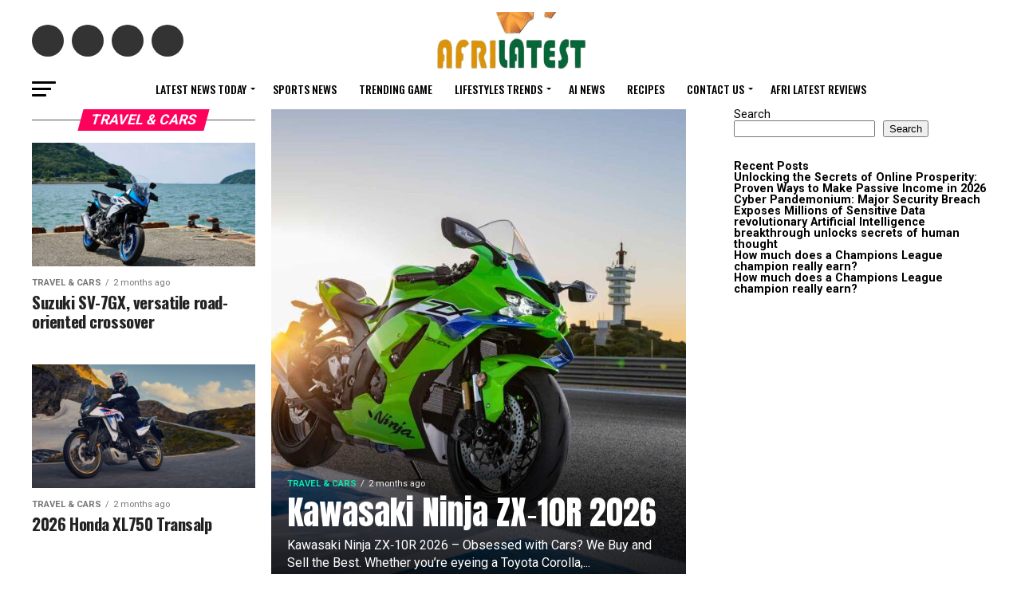

--- FILE ---
content_type: text/html; charset=UTF-8
request_url: https://afrilatest.com/lifestyles/travel/
body_size: 69349
content:
<!DOCTYPE html>
<html lang="en-US" prefix="og: https://ogp.me/ns#">
<head><meta charset="UTF-8" ><script>if(navigator.userAgent.match(/MSIE|Internet Explorer/i)||navigator.userAgent.match(/Trident\/7\..*?rv:11/i)){var href=document.location.href;if(!href.match(/[?&]nowprocket/)){if(href.indexOf("?")==-1){if(href.indexOf("#")==-1){document.location.href=href+"?nowprocket=1"}else{document.location.href=href.replace("#","?nowprocket=1#")}}else{if(href.indexOf("#")==-1){document.location.href=href+"&nowprocket=1"}else{document.location.href=href.replace("#","&nowprocket=1#")}}}}</script><script>(()=>{class RocketLazyLoadScripts{constructor(){this.v="2.0.4",this.userEvents=["keydown","keyup","mousedown","mouseup","mousemove","mouseover","mouseout","touchmove","touchstart","touchend","touchcancel","wheel","click","dblclick","input"],this.attributeEvents=["onblur","onclick","oncontextmenu","ondblclick","onfocus","onmousedown","onmouseenter","onmouseleave","onmousemove","onmouseout","onmouseover","onmouseup","onmousewheel","onscroll","onsubmit"]}async t(){this.i(),this.o(),/iP(ad|hone)/.test(navigator.userAgent)&&this.h(),this.u(),this.l(this),this.m(),this.k(this),this.p(this),this._(),await Promise.all([this.R(),this.L()]),this.lastBreath=Date.now(),this.S(this),this.P(),this.D(),this.O(),this.M(),await this.C(this.delayedScripts.normal),await this.C(this.delayedScripts.defer),await this.C(this.delayedScripts.async),await this.T(),await this.F(),await this.j(),await this.A(),window.dispatchEvent(new Event("rocket-allScriptsLoaded")),this.everythingLoaded=!0,this.lastTouchEnd&&await new Promise(t=>setTimeout(t,500-Date.now()+this.lastTouchEnd)),this.I(),this.H(),this.U(),this.W()}i(){this.CSPIssue=sessionStorage.getItem("rocketCSPIssue"),document.addEventListener("securitypolicyviolation",t=>{this.CSPIssue||"script-src-elem"!==t.violatedDirective||"data"!==t.blockedURI||(this.CSPIssue=!0,sessionStorage.setItem("rocketCSPIssue",!0))},{isRocket:!0})}o(){window.addEventListener("pageshow",t=>{this.persisted=t.persisted,this.realWindowLoadedFired=!0},{isRocket:!0}),window.addEventListener("pagehide",()=>{this.onFirstUserAction=null},{isRocket:!0})}h(){let t;function e(e){t=e}window.addEventListener("touchstart",e,{isRocket:!0}),window.addEventListener("touchend",function i(o){o.changedTouches[0]&&t.changedTouches[0]&&Math.abs(o.changedTouches[0].pageX-t.changedTouches[0].pageX)<10&&Math.abs(o.changedTouches[0].pageY-t.changedTouches[0].pageY)<10&&o.timeStamp-t.timeStamp<200&&(window.removeEventListener("touchstart",e,{isRocket:!0}),window.removeEventListener("touchend",i,{isRocket:!0}),"INPUT"===o.target.tagName&&"text"===o.target.type||(o.target.dispatchEvent(new TouchEvent("touchend",{target:o.target,bubbles:!0})),o.target.dispatchEvent(new MouseEvent("mouseover",{target:o.target,bubbles:!0})),o.target.dispatchEvent(new PointerEvent("click",{target:o.target,bubbles:!0,cancelable:!0,detail:1,clientX:o.changedTouches[0].clientX,clientY:o.changedTouches[0].clientY})),event.preventDefault()))},{isRocket:!0})}q(t){this.userActionTriggered||("mousemove"!==t.type||this.firstMousemoveIgnored?"keyup"===t.type||"mouseover"===t.type||"mouseout"===t.type||(this.userActionTriggered=!0,this.onFirstUserAction&&this.onFirstUserAction()):this.firstMousemoveIgnored=!0),"click"===t.type&&t.preventDefault(),t.stopPropagation(),t.stopImmediatePropagation(),"touchstart"===this.lastEvent&&"touchend"===t.type&&(this.lastTouchEnd=Date.now()),"click"===t.type&&(this.lastTouchEnd=0),this.lastEvent=t.type,t.composedPath&&t.composedPath()[0].getRootNode()instanceof ShadowRoot&&(t.rocketTarget=t.composedPath()[0]),this.savedUserEvents.push(t)}u(){this.savedUserEvents=[],this.userEventHandler=this.q.bind(this),this.userEvents.forEach(t=>window.addEventListener(t,this.userEventHandler,{passive:!1,isRocket:!0})),document.addEventListener("visibilitychange",this.userEventHandler,{isRocket:!0})}U(){this.userEvents.forEach(t=>window.removeEventListener(t,this.userEventHandler,{passive:!1,isRocket:!0})),document.removeEventListener("visibilitychange",this.userEventHandler,{isRocket:!0}),this.savedUserEvents.forEach(t=>{(t.rocketTarget||t.target).dispatchEvent(new window[t.constructor.name](t.type,t))})}m(){const t="return false",e=Array.from(this.attributeEvents,t=>"data-rocket-"+t),i="["+this.attributeEvents.join("],[")+"]",o="[data-rocket-"+this.attributeEvents.join("],[data-rocket-")+"]",s=(e,i,o)=>{o&&o!==t&&(e.setAttribute("data-rocket-"+i,o),e["rocket"+i]=new Function("event",o),e.setAttribute(i,t))};new MutationObserver(t=>{for(const n of t)"attributes"===n.type&&(n.attributeName.startsWith("data-rocket-")||this.everythingLoaded?n.attributeName.startsWith("data-rocket-")&&this.everythingLoaded&&this.N(n.target,n.attributeName.substring(12)):s(n.target,n.attributeName,n.target.getAttribute(n.attributeName))),"childList"===n.type&&n.addedNodes.forEach(t=>{if(t.nodeType===Node.ELEMENT_NODE)if(this.everythingLoaded)for(const i of[t,...t.querySelectorAll(o)])for(const t of i.getAttributeNames())e.includes(t)&&this.N(i,t.substring(12));else for(const e of[t,...t.querySelectorAll(i)])for(const t of e.getAttributeNames())this.attributeEvents.includes(t)&&s(e,t,e.getAttribute(t))})}).observe(document,{subtree:!0,childList:!0,attributeFilter:[...this.attributeEvents,...e]})}I(){this.attributeEvents.forEach(t=>{document.querySelectorAll("[data-rocket-"+t+"]").forEach(e=>{this.N(e,t)})})}N(t,e){const i=t.getAttribute("data-rocket-"+e);i&&(t.setAttribute(e,i),t.removeAttribute("data-rocket-"+e))}k(t){Object.defineProperty(HTMLElement.prototype,"onclick",{get(){return this.rocketonclick||null},set(e){this.rocketonclick=e,this.setAttribute(t.everythingLoaded?"onclick":"data-rocket-onclick","this.rocketonclick(event)")}})}S(t){function e(e,i){let o=e[i];e[i]=null,Object.defineProperty(e,i,{get:()=>o,set(s){t.everythingLoaded?o=s:e["rocket"+i]=o=s}})}e(document,"onreadystatechange"),e(window,"onload"),e(window,"onpageshow");try{Object.defineProperty(document,"readyState",{get:()=>t.rocketReadyState,set(e){t.rocketReadyState=e},configurable:!0}),document.readyState="loading"}catch(t){console.log("WPRocket DJE readyState conflict, bypassing")}}l(t){this.originalAddEventListener=EventTarget.prototype.addEventListener,this.originalRemoveEventListener=EventTarget.prototype.removeEventListener,this.savedEventListeners=[],EventTarget.prototype.addEventListener=function(e,i,o){o&&o.isRocket||!t.B(e,this)&&!t.userEvents.includes(e)||t.B(e,this)&&!t.userActionTriggered||e.startsWith("rocket-")||t.everythingLoaded?t.originalAddEventListener.call(this,e,i,o):(t.savedEventListeners.push({target:this,remove:!1,type:e,func:i,options:o}),"mouseenter"!==e&&"mouseleave"!==e||t.originalAddEventListener.call(this,e,t.savedUserEvents.push,o))},EventTarget.prototype.removeEventListener=function(e,i,o){o&&o.isRocket||!t.B(e,this)&&!t.userEvents.includes(e)||t.B(e,this)&&!t.userActionTriggered||e.startsWith("rocket-")||t.everythingLoaded?t.originalRemoveEventListener.call(this,e,i,o):t.savedEventListeners.push({target:this,remove:!0,type:e,func:i,options:o})}}J(t,e){this.savedEventListeners=this.savedEventListeners.filter(i=>{let o=i.type,s=i.target||window;return e!==o||t!==s||(this.B(o,s)&&(i.type="rocket-"+o),this.$(i),!1)})}H(){EventTarget.prototype.addEventListener=this.originalAddEventListener,EventTarget.prototype.removeEventListener=this.originalRemoveEventListener,this.savedEventListeners.forEach(t=>this.$(t))}$(t){t.remove?this.originalRemoveEventListener.call(t.target,t.type,t.func,t.options):this.originalAddEventListener.call(t.target,t.type,t.func,t.options)}p(t){let e;function i(e){return t.everythingLoaded?e:e.split(" ").map(t=>"load"===t||t.startsWith("load.")?"rocket-jquery-load":t).join(" ")}function o(o){function s(e){const s=o.fn[e];o.fn[e]=o.fn.init.prototype[e]=function(){return this[0]===window&&t.userActionTriggered&&("string"==typeof arguments[0]||arguments[0]instanceof String?arguments[0]=i(arguments[0]):"object"==typeof arguments[0]&&Object.keys(arguments[0]).forEach(t=>{const e=arguments[0][t];delete arguments[0][t],arguments[0][i(t)]=e})),s.apply(this,arguments),this}}if(o&&o.fn&&!t.allJQueries.includes(o)){const e={DOMContentLoaded:[],"rocket-DOMContentLoaded":[]};for(const t in e)document.addEventListener(t,()=>{e[t].forEach(t=>t())},{isRocket:!0});o.fn.ready=o.fn.init.prototype.ready=function(i){function s(){parseInt(o.fn.jquery)>2?setTimeout(()=>i.bind(document)(o)):i.bind(document)(o)}return"function"==typeof i&&(t.realDomReadyFired?!t.userActionTriggered||t.fauxDomReadyFired?s():e["rocket-DOMContentLoaded"].push(s):e.DOMContentLoaded.push(s)),o([])},s("on"),s("one"),s("off"),t.allJQueries.push(o)}e=o}t.allJQueries=[],o(window.jQuery),Object.defineProperty(window,"jQuery",{get:()=>e,set(t){o(t)}})}P(){const t=new Map;document.write=document.writeln=function(e){const i=document.currentScript,o=document.createRange(),s=i.parentElement;let n=t.get(i);void 0===n&&(n=i.nextSibling,t.set(i,n));const c=document.createDocumentFragment();o.setStart(c,0),c.appendChild(o.createContextualFragment(e)),s.insertBefore(c,n)}}async R(){return new Promise(t=>{this.userActionTriggered?t():this.onFirstUserAction=t})}async L(){return new Promise(t=>{document.addEventListener("DOMContentLoaded",()=>{this.realDomReadyFired=!0,t()},{isRocket:!0})})}async j(){return this.realWindowLoadedFired?Promise.resolve():new Promise(t=>{window.addEventListener("load",t,{isRocket:!0})})}M(){this.pendingScripts=[];this.scriptsMutationObserver=new MutationObserver(t=>{for(const e of t)e.addedNodes.forEach(t=>{"SCRIPT"!==t.tagName||t.noModule||t.isWPRocket||this.pendingScripts.push({script:t,promise:new Promise(e=>{const i=()=>{const i=this.pendingScripts.findIndex(e=>e.script===t);i>=0&&this.pendingScripts.splice(i,1),e()};t.addEventListener("load",i,{isRocket:!0}),t.addEventListener("error",i,{isRocket:!0}),setTimeout(i,1e3)})})})}),this.scriptsMutationObserver.observe(document,{childList:!0,subtree:!0})}async F(){await this.X(),this.pendingScripts.length?(await this.pendingScripts[0].promise,await this.F()):this.scriptsMutationObserver.disconnect()}D(){this.delayedScripts={normal:[],async:[],defer:[]},document.querySelectorAll("script[type$=rocketlazyloadscript]").forEach(t=>{t.hasAttribute("data-rocket-src")?t.hasAttribute("async")&&!1!==t.async?this.delayedScripts.async.push(t):t.hasAttribute("defer")&&!1!==t.defer||"module"===t.getAttribute("data-rocket-type")?this.delayedScripts.defer.push(t):this.delayedScripts.normal.push(t):this.delayedScripts.normal.push(t)})}async _(){await this.L();let t=[];document.querySelectorAll("script[type$=rocketlazyloadscript][data-rocket-src]").forEach(e=>{let i=e.getAttribute("data-rocket-src");if(i&&!i.startsWith("data:")){i.startsWith("//")&&(i=location.protocol+i);try{const o=new URL(i).origin;o!==location.origin&&t.push({src:o,crossOrigin:e.crossOrigin||"module"===e.getAttribute("data-rocket-type")})}catch(t){}}}),t=[...new Map(t.map(t=>[JSON.stringify(t),t])).values()],this.Y(t,"preconnect")}async G(t){if(await this.K(),!0!==t.noModule||!("noModule"in HTMLScriptElement.prototype))return new Promise(e=>{let i;function o(){(i||t).setAttribute("data-rocket-status","executed"),e()}try{if(navigator.userAgent.includes("Firefox/")||""===navigator.vendor||this.CSPIssue)i=document.createElement("script"),[...t.attributes].forEach(t=>{let e=t.nodeName;"type"!==e&&("data-rocket-type"===e&&(e="type"),"data-rocket-src"===e&&(e="src"),i.setAttribute(e,t.nodeValue))}),t.text&&(i.text=t.text),t.nonce&&(i.nonce=t.nonce),i.hasAttribute("src")?(i.addEventListener("load",o,{isRocket:!0}),i.addEventListener("error",()=>{i.setAttribute("data-rocket-status","failed-network"),e()},{isRocket:!0}),setTimeout(()=>{i.isConnected||e()},1)):(i.text=t.text,o()),i.isWPRocket=!0,t.parentNode.replaceChild(i,t);else{const i=t.getAttribute("data-rocket-type"),s=t.getAttribute("data-rocket-src");i?(t.type=i,t.removeAttribute("data-rocket-type")):t.removeAttribute("type"),t.addEventListener("load",o,{isRocket:!0}),t.addEventListener("error",i=>{this.CSPIssue&&i.target.src.startsWith("data:")?(console.log("WPRocket: CSP fallback activated"),t.removeAttribute("src"),this.G(t).then(e)):(t.setAttribute("data-rocket-status","failed-network"),e())},{isRocket:!0}),s?(t.fetchPriority="high",t.removeAttribute("data-rocket-src"),t.src=s):t.src="data:text/javascript;base64,"+window.btoa(unescape(encodeURIComponent(t.text)))}}catch(i){t.setAttribute("data-rocket-status","failed-transform"),e()}});t.setAttribute("data-rocket-status","skipped")}async C(t){const e=t.shift();return e?(e.isConnected&&await this.G(e),this.C(t)):Promise.resolve()}O(){this.Y([...this.delayedScripts.normal,...this.delayedScripts.defer,...this.delayedScripts.async],"preload")}Y(t,e){this.trash=this.trash||[];let i=!0;var o=document.createDocumentFragment();t.forEach(t=>{const s=t.getAttribute&&t.getAttribute("data-rocket-src")||t.src;if(s&&!s.startsWith("data:")){const n=document.createElement("link");n.href=s,n.rel=e,"preconnect"!==e&&(n.as="script",n.fetchPriority=i?"high":"low"),t.getAttribute&&"module"===t.getAttribute("data-rocket-type")&&(n.crossOrigin=!0),t.crossOrigin&&(n.crossOrigin=t.crossOrigin),t.integrity&&(n.integrity=t.integrity),t.nonce&&(n.nonce=t.nonce),o.appendChild(n),this.trash.push(n),i=!1}}),document.head.appendChild(o)}W(){this.trash.forEach(t=>t.remove())}async T(){try{document.readyState="interactive"}catch(t){}this.fauxDomReadyFired=!0;try{await this.K(),this.J(document,"readystatechange"),document.dispatchEvent(new Event("rocket-readystatechange")),await this.K(),document.rocketonreadystatechange&&document.rocketonreadystatechange(),await this.K(),this.J(document,"DOMContentLoaded"),document.dispatchEvent(new Event("rocket-DOMContentLoaded")),await this.K(),this.J(window,"DOMContentLoaded"),window.dispatchEvent(new Event("rocket-DOMContentLoaded"))}catch(t){console.error(t)}}async A(){try{document.readyState="complete"}catch(t){}try{await this.K(),this.J(document,"readystatechange"),document.dispatchEvent(new Event("rocket-readystatechange")),await this.K(),document.rocketonreadystatechange&&document.rocketonreadystatechange(),await this.K(),this.J(window,"load"),window.dispatchEvent(new Event("rocket-load")),await this.K(),window.rocketonload&&window.rocketonload(),await this.K(),this.allJQueries.forEach(t=>t(window).trigger("rocket-jquery-load")),await this.K(),this.J(window,"pageshow");const t=new Event("rocket-pageshow");t.persisted=this.persisted,window.dispatchEvent(t),await this.K(),window.rocketonpageshow&&window.rocketonpageshow({persisted:this.persisted})}catch(t){console.error(t)}}async K(){Date.now()-this.lastBreath>45&&(await this.X(),this.lastBreath=Date.now())}async X(){return document.hidden?new Promise(t=>setTimeout(t)):new Promise(t=>requestAnimationFrame(t))}B(t,e){return e===document&&"readystatechange"===t||(e===document&&"DOMContentLoaded"===t||(e===window&&"DOMContentLoaded"===t||(e===window&&"load"===t||e===window&&"pageshow"===t)))}static run(){(new RocketLazyLoadScripts).t()}}RocketLazyLoadScripts.run()})();</script>

<meta name="viewport" id="viewport" content="width=device-width, initial-scale=1.0, maximum-scale=5.0, minimum-scale=1.0, user-scalable=yes" />
<link rel="pingback" href="https://afrilatest.com/xmlrpc.php" />
<meta property="og:description" content="Afrilatest brings you hot trending entertainment and celebrity news from Africa and around the world &#8211; plus updates on music, fashion, sports, and lifestyle." />

<!-- Search Engine Optimization by Rank Math PRO - https://rankmath.com/ -->
<title>Travel Destinations &amp; Car News | Afrilatest</title>
<meta name="description" content="Explore top travel destinations, vacation ideas, and the latest updates on cars, including electric vehicles and automotive trends. Stay informed and inspired with Afrilatest."/>
<meta name="robots" content="follow, index, max-snippet:-1, max-video-preview:-1, max-image-preview:large"/>
<link rel="canonical" href="https://afrilatest.com/lifestyles/travel/" />
<link rel="next" href="https://afrilatest.com/lifestyles/travel/page/2/" />
<meta property="og:locale" content="en_US" />
<meta property="og:type" content="article" />
<meta property="og:title" content="Travel Destinations &amp; Car News | Afrilatest" />
<meta property="og:description" content="Explore top travel destinations, vacation ideas, and the latest updates on cars, including electric vehicles and automotive trends. Stay informed and inspired with Afrilatest." />
<meta property="og:url" content="https://afrilatest.com/lifestyles/travel/" />
<meta property="og:site_name" content="Afrilatest.com" />
<meta property="article:publisher" content="https://www.facebook.com/Afrilatest247/" />
<meta property="fb:app_id" content="1390489501324317" />
<meta property="og:image" content="https://afrilatest.com/wp-content/uploads/2021/05/afrilatest.com_logo.jpg" />
<meta property="og:image:secure_url" content="https://afrilatest.com/wp-content/uploads/2021/05/afrilatest.com_logo.jpg" />
<meta property="og:image:width" content="680" />
<meta property="og:image:height" content="680" />
<meta property="og:image:alt" content="Hot trending entertainment and celebrity news , about us." />
<meta property="og:image:type" content="image/jpeg" />
<meta name="twitter:card" content="summary_large_image" />
<meta name="twitter:title" content="Travel Destinations &amp; Car News | Afrilatest" />
<meta name="twitter:description" content="Explore top travel destinations, vacation ideas, and the latest updates on cars, including electric vehicles and automotive trends. Stay informed and inspired with Afrilatest." />
<meta name="twitter:site" content="@https://twitter.com/Afrilatest24/" />
<meta name="twitter:image" content="https://afrilatest.com/wp-content/uploads/2021/05/afrilatest.com_logo.jpg" />
<meta name="twitter:label1" content="Posts" />
<meta name="twitter:data1" content="256" />
<script type="application/ld+json" class="rank-math-schema-pro">{"@context":"https://schema.org","@graph":[{"@type":"CollectionPage","mainEntityOfPage":{"@type":"WebPage","@id":"https://afrilatest.com/lifestyles/travel/"},"headline":"Travel &amp; Cars Trending Music | MP3 | WAV | latest songs 2026 &bull; Afrilatest.com","description":"travel round the world, best places for relaxation, vacation ideals, New Cars and latest electric cars update, all in our lifestyles news | Travel &amp; Cars Trending Music | MP3 | WAV | latest songs | Lyrics | Videos Mp3 2026","name":"Travel &amp; Cars","url":"https://afrilatest.com/lifestyles/travel/","about":"Travel &amp; Cars","inLanguage":"en-US","publisher":{"@type":"Organization","name":"Afrilatest","url":"https://afrilatest.com","logo":{"@type":"ImageObject","url":"https://afrilatest.com/wp-content/uploads/2025/07/favicon-afrilatest.com_.svg"},"sameAs":["https://www.facebook.com/Afrilatest247/","https://twitter.com/Afrilatest24/","https://www.instagram.com/afrilatest_media/","https://www.pinterest.com/afrilatestcom/","https://www.youtube.com/channel/UCv0JjGLjGb1NQ0dCkILMGcw","https://www.linkedin.com/company/afrilatest-media/","https://www.tumblr.com/afrilatest/","https://flipboard.com/@paulnwogo"]},"hasPart":[{"@type":"BlogPosting","url":"https://afrilatest.com/lifestyles/travel/","image":"https://afrilatest.com/wp-content/uploads/2025/11/1763149463_Kawasaki-Ninja-ZX\u201110R-2026.jpeg","datePublished":"+00:00","dateModified":"+00:00","author":{"@type":"Person","name":"stephen Douglas","@id":"https://afrilatest.com/lifestyles/travel/#author"},"publisher":{"@type":"Organization","name":"Afrilatest","url":"https://afrilatest.com","logo":{"@type":"ImageObject","url":"https://afrilatest.com/wp-content/uploads/2025/07/favicon-afrilatest.com_.svg"},"sameAs":["https://www.facebook.com/Afrilatest247/","https://twitter.com/Afrilatest24/","https://www.instagram.com/afrilatest_media/"]}}]},{"@type":"Organization","@id":"https://afrilatest.com/#organization","name":"Afrilatest","url":"https://afrilatest.com","sameAs":["https://www.facebook.com/Afrilatest247/","https://twitter.com/https://twitter.com/Afrilatest24/","https://www.instagram.com/afrilatest_media/","https://www.pinterest.com/afrilatestcom/","https://www.linkedin.com/company/afrilatest-media/","https://www.tumblr.com/afrilatest/","https://flipboard.com/@paulnwogo"],"email":"afrilatest1@gmail.com","logo":{"@type":"ImageObject","@id":"https://afrilatest.com/#logo","url":"https://afrilatest.com/wp-content/uploads/2025/07/favicon-afrilatest.com_.svg","contentUrl":"https://afrilatest.com/wp-content/uploads/2025/07/favicon-afrilatest.com_.svg","caption":"Afrilatest.com","inLanguage":"en-US","width":"120","height":"120"}},{"@type":"WebSite","@id":"https://afrilatest.com/#website","url":"https://afrilatest.com","name":"Afrilatest.com","alternateName":"Afrilatest","publisher":{"@id":"https://afrilatest.com/#organization"},"inLanguage":"en-US"},{"@type":"BreadcrumbList","@id":"https://afrilatest.com/lifestyles/travel/#breadcrumb","itemListElement":[{"@type":"ListItem","position":"1","item":{"@id":"https://afrilatest.com","name":"Home"}},{"@type":"ListItem","position":"2","item":{"@id":"https://afrilatest.com/lifestyles/travel/","name":"Travel &amp; Cars"}}]},{"@type":"CollectionPage","@id":"https://afrilatest.com/lifestyles/travel/#webpage","url":"https://afrilatest.com/lifestyles/travel/","name":"Travel Destinations &amp; Car News | Afrilatest","isPartOf":{"@id":"https://afrilatest.com/#website"},"inLanguage":"en-US","breadcrumb":{"@id":"https://afrilatest.com/lifestyles/travel/#breadcrumb"}}]}</script>
<!-- /Rank Math WordPress SEO plugin -->

<link rel='dns-prefetch' href='//www.googletagmanager.com' />
<link rel='dns-prefetch' href='//fonts.googleapis.com' />
<link rel="alternate" type="application/rss+xml" title="Afrilatest.com &raquo; Feed" href="https://afrilatest.com/feed/" />
<link rel="alternate" type="application/rss+xml" title="Afrilatest.com &raquo; Comments Feed" href="https://afrilatest.com/comments/feed/" />
<link rel="alternate" type="application/rss+xml" title="Afrilatest.com &raquo; Travel &amp; Cars Category Feed" href="https://afrilatest.com/lifestyles/travel/feed/" />
<style id='wp-img-auto-sizes-contain-inline-css' type='text/css'>
img:is([sizes=auto i],[sizes^="auto," i]){contain-intrinsic-size:3000px 1500px}
/*# sourceURL=wp-img-auto-sizes-contain-inline-css */
</style>
<style id='wp-emoji-styles-inline-css' type='text/css'>

	img.wp-smiley, img.emoji {
		display: inline !important;
		border: none !important;
		box-shadow: none !important;
		height: 1em !important;
		width: 1em !important;
		margin: 0 0.07em !important;
		vertical-align: -0.1em !important;
		background: none !important;
		padding: 0 !important;
	}
/*# sourceURL=wp-emoji-styles-inline-css */
</style>
<style id='wp-block-library-inline-css' type='text/css'>
:root{--wp-block-synced-color:#7a00df;--wp-block-synced-color--rgb:122,0,223;--wp-bound-block-color:var(--wp-block-synced-color);--wp-editor-canvas-background:#ddd;--wp-admin-theme-color:#007cba;--wp-admin-theme-color--rgb:0,124,186;--wp-admin-theme-color-darker-10:#006ba1;--wp-admin-theme-color-darker-10--rgb:0,107,160.5;--wp-admin-theme-color-darker-20:#005a87;--wp-admin-theme-color-darker-20--rgb:0,90,135;--wp-admin-border-width-focus:2px}@media (min-resolution:192dpi){:root{--wp-admin-border-width-focus:1.5px}}.wp-element-button{cursor:pointer}:root .has-very-light-gray-background-color{background-color:#eee}:root .has-very-dark-gray-background-color{background-color:#313131}:root .has-very-light-gray-color{color:#eee}:root .has-very-dark-gray-color{color:#313131}:root .has-vivid-green-cyan-to-vivid-cyan-blue-gradient-background{background:linear-gradient(135deg,#00d084,#0693e3)}:root .has-purple-crush-gradient-background{background:linear-gradient(135deg,#34e2e4,#4721fb 50%,#ab1dfe)}:root .has-hazy-dawn-gradient-background{background:linear-gradient(135deg,#faaca8,#dad0ec)}:root .has-subdued-olive-gradient-background{background:linear-gradient(135deg,#fafae1,#67a671)}:root .has-atomic-cream-gradient-background{background:linear-gradient(135deg,#fdd79a,#004a59)}:root .has-nightshade-gradient-background{background:linear-gradient(135deg,#330968,#31cdcf)}:root .has-midnight-gradient-background{background:linear-gradient(135deg,#020381,#2874fc)}:root{--wp--preset--font-size--normal:16px;--wp--preset--font-size--huge:42px}.has-regular-font-size{font-size:1em}.has-larger-font-size{font-size:2.625em}.has-normal-font-size{font-size:var(--wp--preset--font-size--normal)}.has-huge-font-size{font-size:var(--wp--preset--font-size--huge)}.has-text-align-center{text-align:center}.has-text-align-left{text-align:left}.has-text-align-right{text-align:right}.has-fit-text{white-space:nowrap!important}#end-resizable-editor-section{display:none}.aligncenter{clear:both}.items-justified-left{justify-content:flex-start}.items-justified-center{justify-content:center}.items-justified-right{justify-content:flex-end}.items-justified-space-between{justify-content:space-between}.screen-reader-text{border:0;clip-path:inset(50%);height:1px;margin:-1px;overflow:hidden;padding:0;position:absolute;width:1px;word-wrap:normal!important}.screen-reader-text:focus{background-color:#ddd;clip-path:none;color:#444;display:block;font-size:1em;height:auto;left:5px;line-height:normal;padding:15px 23px 14px;text-decoration:none;top:5px;width:auto;z-index:100000}html :where(.has-border-color){border-style:solid}html :where([style*=border-top-color]){border-top-style:solid}html :where([style*=border-right-color]){border-right-style:solid}html :where([style*=border-bottom-color]){border-bottom-style:solid}html :where([style*=border-left-color]){border-left-style:solid}html :where([style*=border-width]){border-style:solid}html :where([style*=border-top-width]){border-top-style:solid}html :where([style*=border-right-width]){border-right-style:solid}html :where([style*=border-bottom-width]){border-bottom-style:solid}html :where([style*=border-left-width]){border-left-style:solid}html :where(img[class*=wp-image-]){height:auto;max-width:100%}:where(figure){margin:0 0 1em}html :where(.is-position-sticky){--wp-admin--admin-bar--position-offset:var(--wp-admin--admin-bar--height,0px)}@media screen and (max-width:600px){html :where(.is-position-sticky){--wp-admin--admin-bar--position-offset:0px}}

/*# sourceURL=wp-block-library-inline-css */
</style><style id='wp-block-heading-inline-css' type='text/css'>
h1:where(.wp-block-heading).has-background,h2:where(.wp-block-heading).has-background,h3:where(.wp-block-heading).has-background,h4:where(.wp-block-heading).has-background,h5:where(.wp-block-heading).has-background,h6:where(.wp-block-heading).has-background{padding:1.25em 2.375em}h1.has-text-align-left[style*=writing-mode]:where([style*=vertical-lr]),h1.has-text-align-right[style*=writing-mode]:where([style*=vertical-rl]),h2.has-text-align-left[style*=writing-mode]:where([style*=vertical-lr]),h2.has-text-align-right[style*=writing-mode]:where([style*=vertical-rl]),h3.has-text-align-left[style*=writing-mode]:where([style*=vertical-lr]),h3.has-text-align-right[style*=writing-mode]:where([style*=vertical-rl]),h4.has-text-align-left[style*=writing-mode]:where([style*=vertical-lr]),h4.has-text-align-right[style*=writing-mode]:where([style*=vertical-rl]),h5.has-text-align-left[style*=writing-mode]:where([style*=vertical-lr]),h5.has-text-align-right[style*=writing-mode]:where([style*=vertical-rl]),h6.has-text-align-left[style*=writing-mode]:where([style*=vertical-lr]),h6.has-text-align-right[style*=writing-mode]:where([style*=vertical-rl]){rotate:180deg}
/*# sourceURL=https://afrilatest.com/wp-includes/blocks/heading/style.min.css */
</style>
<style id='wp-block-latest-posts-inline-css' type='text/css'>
.wp-block-latest-posts{box-sizing:border-box}.wp-block-latest-posts.alignleft{margin-right:2em}.wp-block-latest-posts.alignright{margin-left:2em}.wp-block-latest-posts.wp-block-latest-posts__list{list-style:none}.wp-block-latest-posts.wp-block-latest-posts__list li{clear:both;overflow-wrap:break-word}.wp-block-latest-posts.is-grid{display:flex;flex-wrap:wrap}.wp-block-latest-posts.is-grid li{margin:0 1.25em 1.25em 0;width:100%}@media (min-width:600px){.wp-block-latest-posts.columns-2 li{width:calc(50% - .625em)}.wp-block-latest-posts.columns-2 li:nth-child(2n){margin-right:0}.wp-block-latest-posts.columns-3 li{width:calc(33.33333% - .83333em)}.wp-block-latest-posts.columns-3 li:nth-child(3n){margin-right:0}.wp-block-latest-posts.columns-4 li{width:calc(25% - .9375em)}.wp-block-latest-posts.columns-4 li:nth-child(4n){margin-right:0}.wp-block-latest-posts.columns-5 li{width:calc(20% - 1em)}.wp-block-latest-posts.columns-5 li:nth-child(5n){margin-right:0}.wp-block-latest-posts.columns-6 li{width:calc(16.66667% - 1.04167em)}.wp-block-latest-posts.columns-6 li:nth-child(6n){margin-right:0}}:root :where(.wp-block-latest-posts.is-grid){padding:0}:root :where(.wp-block-latest-posts.wp-block-latest-posts__list){padding-left:0}.wp-block-latest-posts__post-author,.wp-block-latest-posts__post-date{display:block;font-size:.8125em}.wp-block-latest-posts__post-excerpt,.wp-block-latest-posts__post-full-content{margin-bottom:1em;margin-top:.5em}.wp-block-latest-posts__featured-image a{display:inline-block}.wp-block-latest-posts__featured-image img{height:auto;max-width:100%;width:auto}.wp-block-latest-posts__featured-image.alignleft{float:left;margin-right:1em}.wp-block-latest-posts__featured-image.alignright{float:right;margin-left:1em}.wp-block-latest-posts__featured-image.aligncenter{margin-bottom:1em;text-align:center}
/*# sourceURL=https://afrilatest.com/wp-includes/blocks/latest-posts/style.min.css */
</style>
<style id='wp-block-search-inline-css' type='text/css'>
.wp-block-search__button{margin-left:10px;word-break:normal}.wp-block-search__button.has-icon{line-height:0}.wp-block-search__button svg{height:1.25em;min-height:24px;min-width:24px;width:1.25em;fill:currentColor;vertical-align:text-bottom}:where(.wp-block-search__button){border:1px solid #ccc;padding:6px 10px}.wp-block-search__inside-wrapper{display:flex;flex:auto;flex-wrap:nowrap;max-width:100%}.wp-block-search__label{width:100%}.wp-block-search.wp-block-search__button-only .wp-block-search__button{box-sizing:border-box;display:flex;flex-shrink:0;justify-content:center;margin-left:0;max-width:100%}.wp-block-search.wp-block-search__button-only .wp-block-search__inside-wrapper{min-width:0!important;transition-property:width}.wp-block-search.wp-block-search__button-only .wp-block-search__input{flex-basis:100%;transition-duration:.3s}.wp-block-search.wp-block-search__button-only.wp-block-search__searchfield-hidden,.wp-block-search.wp-block-search__button-only.wp-block-search__searchfield-hidden .wp-block-search__inside-wrapper{overflow:hidden}.wp-block-search.wp-block-search__button-only.wp-block-search__searchfield-hidden .wp-block-search__input{border-left-width:0!important;border-right-width:0!important;flex-basis:0;flex-grow:0;margin:0;min-width:0!important;padding-left:0!important;padding-right:0!important;width:0!important}:where(.wp-block-search__input){appearance:none;border:1px solid #949494;flex-grow:1;font-family:inherit;font-size:inherit;font-style:inherit;font-weight:inherit;letter-spacing:inherit;line-height:inherit;margin-left:0;margin-right:0;min-width:3rem;padding:8px;text-decoration:unset!important;text-transform:inherit}:where(.wp-block-search__button-inside .wp-block-search__inside-wrapper){background-color:#fff;border:1px solid #949494;box-sizing:border-box;padding:4px}:where(.wp-block-search__button-inside .wp-block-search__inside-wrapper) .wp-block-search__input{border:none;border-radius:0;padding:0 4px}:where(.wp-block-search__button-inside .wp-block-search__inside-wrapper) .wp-block-search__input:focus{outline:none}:where(.wp-block-search__button-inside .wp-block-search__inside-wrapper) :where(.wp-block-search__button){padding:4px 8px}.wp-block-search.aligncenter .wp-block-search__inside-wrapper{margin:auto}.wp-block[data-align=right] .wp-block-search.wp-block-search__button-only .wp-block-search__inside-wrapper{float:right}
/*# sourceURL=https://afrilatest.com/wp-includes/blocks/search/style.min.css */
</style>
<style id='wp-block-group-inline-css' type='text/css'>
.wp-block-group{box-sizing:border-box}:where(.wp-block-group.wp-block-group-is-layout-constrained){position:relative}
/*# sourceURL=https://afrilatest.com/wp-includes/blocks/group/style.min.css */
</style>
<style id='global-styles-inline-css' type='text/css'>
:root{--wp--preset--aspect-ratio--square: 1;--wp--preset--aspect-ratio--4-3: 4/3;--wp--preset--aspect-ratio--3-4: 3/4;--wp--preset--aspect-ratio--3-2: 3/2;--wp--preset--aspect-ratio--2-3: 2/3;--wp--preset--aspect-ratio--16-9: 16/9;--wp--preset--aspect-ratio--9-16: 9/16;--wp--preset--color--black: #000000;--wp--preset--color--cyan-bluish-gray: #abb8c3;--wp--preset--color--white: #ffffff;--wp--preset--color--pale-pink: #f78da7;--wp--preset--color--vivid-red: #cf2e2e;--wp--preset--color--luminous-vivid-orange: #ff6900;--wp--preset--color--luminous-vivid-amber: #fcb900;--wp--preset--color--light-green-cyan: #7bdcb5;--wp--preset--color--vivid-green-cyan: #00d084;--wp--preset--color--pale-cyan-blue: #8ed1fc;--wp--preset--color--vivid-cyan-blue: #0693e3;--wp--preset--color--vivid-purple: #9b51e0;--wp--preset--gradient--vivid-cyan-blue-to-vivid-purple: linear-gradient(135deg,rgb(6,147,227) 0%,rgb(155,81,224) 100%);--wp--preset--gradient--light-green-cyan-to-vivid-green-cyan: linear-gradient(135deg,rgb(122,220,180) 0%,rgb(0,208,130) 100%);--wp--preset--gradient--luminous-vivid-amber-to-luminous-vivid-orange: linear-gradient(135deg,rgb(252,185,0) 0%,rgb(255,105,0) 100%);--wp--preset--gradient--luminous-vivid-orange-to-vivid-red: linear-gradient(135deg,rgb(255,105,0) 0%,rgb(207,46,46) 100%);--wp--preset--gradient--very-light-gray-to-cyan-bluish-gray: linear-gradient(135deg,rgb(238,238,238) 0%,rgb(169,184,195) 100%);--wp--preset--gradient--cool-to-warm-spectrum: linear-gradient(135deg,rgb(74,234,220) 0%,rgb(151,120,209) 20%,rgb(207,42,186) 40%,rgb(238,44,130) 60%,rgb(251,105,98) 80%,rgb(254,248,76) 100%);--wp--preset--gradient--blush-light-purple: linear-gradient(135deg,rgb(255,206,236) 0%,rgb(152,150,240) 100%);--wp--preset--gradient--blush-bordeaux: linear-gradient(135deg,rgb(254,205,165) 0%,rgb(254,45,45) 50%,rgb(107,0,62) 100%);--wp--preset--gradient--luminous-dusk: linear-gradient(135deg,rgb(255,203,112) 0%,rgb(199,81,192) 50%,rgb(65,88,208) 100%);--wp--preset--gradient--pale-ocean: linear-gradient(135deg,rgb(255,245,203) 0%,rgb(182,227,212) 50%,rgb(51,167,181) 100%);--wp--preset--gradient--electric-grass: linear-gradient(135deg,rgb(202,248,128) 0%,rgb(113,206,126) 100%);--wp--preset--gradient--midnight: linear-gradient(135deg,rgb(2,3,129) 0%,rgb(40,116,252) 100%);--wp--preset--font-size--small: 13px;--wp--preset--font-size--medium: 20px;--wp--preset--font-size--large: 36px;--wp--preset--font-size--x-large: 42px;--wp--preset--spacing--20: 0.44rem;--wp--preset--spacing--30: 0.67rem;--wp--preset--spacing--40: 1rem;--wp--preset--spacing--50: 1.5rem;--wp--preset--spacing--60: 2.25rem;--wp--preset--spacing--70: 3.38rem;--wp--preset--spacing--80: 5.06rem;--wp--preset--shadow--natural: 6px 6px 9px rgba(0, 0, 0, 0.2);--wp--preset--shadow--deep: 12px 12px 50px rgba(0, 0, 0, 0.4);--wp--preset--shadow--sharp: 6px 6px 0px rgba(0, 0, 0, 0.2);--wp--preset--shadow--outlined: 6px 6px 0px -3px rgb(255, 255, 255), 6px 6px rgb(0, 0, 0);--wp--preset--shadow--crisp: 6px 6px 0px rgb(0, 0, 0);}:where(.is-layout-flex){gap: 0.5em;}:where(.is-layout-grid){gap: 0.5em;}body .is-layout-flex{display: flex;}.is-layout-flex{flex-wrap: wrap;align-items: center;}.is-layout-flex > :is(*, div){margin: 0;}body .is-layout-grid{display: grid;}.is-layout-grid > :is(*, div){margin: 0;}:where(.wp-block-columns.is-layout-flex){gap: 2em;}:where(.wp-block-columns.is-layout-grid){gap: 2em;}:where(.wp-block-post-template.is-layout-flex){gap: 1.25em;}:where(.wp-block-post-template.is-layout-grid){gap: 1.25em;}.has-black-color{color: var(--wp--preset--color--black) !important;}.has-cyan-bluish-gray-color{color: var(--wp--preset--color--cyan-bluish-gray) !important;}.has-white-color{color: var(--wp--preset--color--white) !important;}.has-pale-pink-color{color: var(--wp--preset--color--pale-pink) !important;}.has-vivid-red-color{color: var(--wp--preset--color--vivid-red) !important;}.has-luminous-vivid-orange-color{color: var(--wp--preset--color--luminous-vivid-orange) !important;}.has-luminous-vivid-amber-color{color: var(--wp--preset--color--luminous-vivid-amber) !important;}.has-light-green-cyan-color{color: var(--wp--preset--color--light-green-cyan) !important;}.has-vivid-green-cyan-color{color: var(--wp--preset--color--vivid-green-cyan) !important;}.has-pale-cyan-blue-color{color: var(--wp--preset--color--pale-cyan-blue) !important;}.has-vivid-cyan-blue-color{color: var(--wp--preset--color--vivid-cyan-blue) !important;}.has-vivid-purple-color{color: var(--wp--preset--color--vivid-purple) !important;}.has-black-background-color{background-color: var(--wp--preset--color--black) !important;}.has-cyan-bluish-gray-background-color{background-color: var(--wp--preset--color--cyan-bluish-gray) !important;}.has-white-background-color{background-color: var(--wp--preset--color--white) !important;}.has-pale-pink-background-color{background-color: var(--wp--preset--color--pale-pink) !important;}.has-vivid-red-background-color{background-color: var(--wp--preset--color--vivid-red) !important;}.has-luminous-vivid-orange-background-color{background-color: var(--wp--preset--color--luminous-vivid-orange) !important;}.has-luminous-vivid-amber-background-color{background-color: var(--wp--preset--color--luminous-vivid-amber) !important;}.has-light-green-cyan-background-color{background-color: var(--wp--preset--color--light-green-cyan) !important;}.has-vivid-green-cyan-background-color{background-color: var(--wp--preset--color--vivid-green-cyan) !important;}.has-pale-cyan-blue-background-color{background-color: var(--wp--preset--color--pale-cyan-blue) !important;}.has-vivid-cyan-blue-background-color{background-color: var(--wp--preset--color--vivid-cyan-blue) !important;}.has-vivid-purple-background-color{background-color: var(--wp--preset--color--vivid-purple) !important;}.has-black-border-color{border-color: var(--wp--preset--color--black) !important;}.has-cyan-bluish-gray-border-color{border-color: var(--wp--preset--color--cyan-bluish-gray) !important;}.has-white-border-color{border-color: var(--wp--preset--color--white) !important;}.has-pale-pink-border-color{border-color: var(--wp--preset--color--pale-pink) !important;}.has-vivid-red-border-color{border-color: var(--wp--preset--color--vivid-red) !important;}.has-luminous-vivid-orange-border-color{border-color: var(--wp--preset--color--luminous-vivid-orange) !important;}.has-luminous-vivid-amber-border-color{border-color: var(--wp--preset--color--luminous-vivid-amber) !important;}.has-light-green-cyan-border-color{border-color: var(--wp--preset--color--light-green-cyan) !important;}.has-vivid-green-cyan-border-color{border-color: var(--wp--preset--color--vivid-green-cyan) !important;}.has-pale-cyan-blue-border-color{border-color: var(--wp--preset--color--pale-cyan-blue) !important;}.has-vivid-cyan-blue-border-color{border-color: var(--wp--preset--color--vivid-cyan-blue) !important;}.has-vivid-purple-border-color{border-color: var(--wp--preset--color--vivid-purple) !important;}.has-vivid-cyan-blue-to-vivid-purple-gradient-background{background: var(--wp--preset--gradient--vivid-cyan-blue-to-vivid-purple) !important;}.has-light-green-cyan-to-vivid-green-cyan-gradient-background{background: var(--wp--preset--gradient--light-green-cyan-to-vivid-green-cyan) !important;}.has-luminous-vivid-amber-to-luminous-vivid-orange-gradient-background{background: var(--wp--preset--gradient--luminous-vivid-amber-to-luminous-vivid-orange) !important;}.has-luminous-vivid-orange-to-vivid-red-gradient-background{background: var(--wp--preset--gradient--luminous-vivid-orange-to-vivid-red) !important;}.has-very-light-gray-to-cyan-bluish-gray-gradient-background{background: var(--wp--preset--gradient--very-light-gray-to-cyan-bluish-gray) !important;}.has-cool-to-warm-spectrum-gradient-background{background: var(--wp--preset--gradient--cool-to-warm-spectrum) !important;}.has-blush-light-purple-gradient-background{background: var(--wp--preset--gradient--blush-light-purple) !important;}.has-blush-bordeaux-gradient-background{background: var(--wp--preset--gradient--blush-bordeaux) !important;}.has-luminous-dusk-gradient-background{background: var(--wp--preset--gradient--luminous-dusk) !important;}.has-pale-ocean-gradient-background{background: var(--wp--preset--gradient--pale-ocean) !important;}.has-electric-grass-gradient-background{background: var(--wp--preset--gradient--electric-grass) !important;}.has-midnight-gradient-background{background: var(--wp--preset--gradient--midnight) !important;}.has-small-font-size{font-size: var(--wp--preset--font-size--small) !important;}.has-medium-font-size{font-size: var(--wp--preset--font-size--medium) !important;}.has-large-font-size{font-size: var(--wp--preset--font-size--large) !important;}.has-x-large-font-size{font-size: var(--wp--preset--font-size--x-large) !important;}
/*# sourceURL=global-styles-inline-css */
</style>

<style id='classic-theme-styles-inline-css' type='text/css'>
/*! This file is auto-generated */
.wp-block-button__link{color:#fff;background-color:#32373c;border-radius:9999px;box-shadow:none;text-decoration:none;padding:calc(.667em + 2px) calc(1.333em + 2px);font-size:1.125em}.wp-block-file__button{background:#32373c;color:#fff;text-decoration:none}
/*# sourceURL=/wp-includes/css/classic-themes.min.css */
</style>
<link rel='stylesheet' id='ez-toc-css' href='https://afrilatest.com/wp-content/plugins/easy-table-of-contents/assets/css/screen.min.css?ver=2.0.80' type='text/css' media='all' />
<style id='ez-toc-inline-css' type='text/css'>
div#ez-toc-container .ez-toc-title {font-size: 120%;}div#ez-toc-container .ez-toc-title {font-weight: 500;}div#ez-toc-container ul li , div#ez-toc-container ul li a {font-size: 95%;}div#ez-toc-container ul li , div#ez-toc-container ul li a {font-weight: 500;}div#ez-toc-container nav ul ul li {font-size: 90%;}.ez-toc-box-title {font-weight: bold; margin-bottom: 10px; text-align: center; text-transform: uppercase; letter-spacing: 1px; color: #666; padding-bottom: 5px;position:absolute;top:-4%;left:5%;background-color: inherit;transition: top 0.3s ease;}.ez-toc-box-title.toc-closed {top:-25%;}
.ez-toc-container-direction {direction: ltr;}.ez-toc-counter ul{counter-reset: item ;}.ez-toc-counter nav ul li a::before {content: counters(item, '.', decimal) '. ';display: inline-block;counter-increment: item;flex-grow: 0;flex-shrink: 0;margin-right: .2em; float: left; }.ez-toc-widget-direction {direction: ltr;}.ez-toc-widget-container ul{counter-reset: item ;}.ez-toc-widget-container nav ul li a::before {content: counters(item, '.', decimal) '. ';display: inline-block;counter-increment: item;flex-grow: 0;flex-shrink: 0;margin-right: .2em; float: left; }
/*# sourceURL=ez-toc-inline-css */
</style>
<link data-minify="1" rel='stylesheet' id='mvp-custom-style-css' href='https://afrilatest.com/wp-content/cache/min/1/wp-content/themes/zox-news/style.css?ver=1768870711' type='text/css' media='all' />
<style id='mvp-custom-style-inline-css' type='text/css'>


#mvp-wallpaper {
	background: url() no-repeat 50% 0;
	}

#mvp-foot-copy a {
	color: #0be6af;
	}

#mvp-content-main p a,
#mvp-content-main ul a,
#mvp-content-main ol a,
.mvp-post-add-main p a,
.mvp-post-add-main ul a,
.mvp-post-add-main ol a {
	box-shadow: inset 0 -4px 0 #0be6af;
	}

#mvp-content-main p a:hover,
#mvp-content-main ul a:hover,
#mvp-content-main ol a:hover,
.mvp-post-add-main p a:hover,
.mvp-post-add-main ul a:hover,
.mvp-post-add-main ol a:hover {
	background: #0be6af;
	}

a,
a:visited,
.post-info-name a,
.woocommerce .woocommerce-breadcrumb a {
	color: #ff005b;
	}

#mvp-side-wrap a:hover {
	color: #ff005b;
	}

.mvp-fly-top:hover,
.mvp-vid-box-wrap,
ul.mvp-soc-mob-list li.mvp-soc-mob-com {
	background: #0be6af;
	}

nav.mvp-fly-nav-menu ul li.menu-item-has-children:after,
.mvp-feat1-left-wrap span.mvp-cd-cat,
.mvp-widget-feat1-top-story span.mvp-cd-cat,
.mvp-widget-feat2-left-cont span.mvp-cd-cat,
.mvp-widget-dark-feat span.mvp-cd-cat,
.mvp-widget-dark-sub span.mvp-cd-cat,
.mvp-vid-wide-text span.mvp-cd-cat,
.mvp-feat2-top-text span.mvp-cd-cat,
.mvp-feat3-main-story span.mvp-cd-cat,
.mvp-feat3-sub-text span.mvp-cd-cat,
.mvp-feat4-main-text span.mvp-cd-cat,
.woocommerce-message:before,
.woocommerce-info:before,
.woocommerce-message:before {
	color: #0be6af;
	}

#searchform input,
.mvp-authors-name {
	border-bottom: 1px solid #0be6af;
	}

.mvp-fly-top:hover {
	border-top: 1px solid #0be6af;
	border-left: 1px solid #0be6af;
	border-bottom: 1px solid #0be6af;
	}

.woocommerce .widget_price_filter .ui-slider .ui-slider-handle,
.woocommerce #respond input#submit.alt,
.woocommerce a.button.alt,
.woocommerce button.button.alt,
.woocommerce input.button.alt,
.woocommerce #respond input#submit.alt:hover,
.woocommerce a.button.alt:hover,
.woocommerce button.button.alt:hover,
.woocommerce input.button.alt:hover {
	background-color: #0be6af;
	}

.woocommerce-error,
.woocommerce-info,
.woocommerce-message {
	border-top-color: #0be6af;
	}

ul.mvp-feat1-list-buts li.active span.mvp-feat1-list-but,
span.mvp-widget-home-title,
span.mvp-post-cat,
span.mvp-feat1-pop-head {
	background: #ff005b;
	}

.woocommerce span.onsale {
	background-color: #ff005b;
	}

.mvp-widget-feat2-side-more-but,
.woocommerce .star-rating span:before,
span.mvp-prev-next-label,
.mvp-cat-date-wrap .sticky {
	color: #ff005b !important;
	}

#mvp-main-nav-top,
#mvp-fly-wrap,
.mvp-soc-mob-right,
#mvp-main-nav-small-cont {
	background: #000000;
	}

#mvp-main-nav-small .mvp-fly-but-wrap span,
#mvp-main-nav-small .mvp-search-but-wrap span,
.mvp-nav-top-left .mvp-fly-but-wrap span,
#mvp-fly-wrap .mvp-fly-but-wrap span {
	background: #555555;
	}

.mvp-nav-top-right .mvp-nav-search-but,
span.mvp-fly-soc-head,
.mvp-soc-mob-right i,
#mvp-main-nav-small span.mvp-nav-search-but,
#mvp-main-nav-small .mvp-nav-menu ul li a  {
	color: #555555;
	}

#mvp-main-nav-small .mvp-nav-menu ul li.menu-item-has-children a:after {
	border-color: #555555 transparent transparent transparent;
	}

#mvp-nav-top-wrap span.mvp-nav-search-but:hover,
#mvp-main-nav-small span.mvp-nav-search-but:hover {
	color: #0be6af;
	}

#mvp-nav-top-wrap .mvp-fly-but-wrap:hover span,
#mvp-main-nav-small .mvp-fly-but-wrap:hover span,
span.mvp-woo-cart-num:hover {
	background: #0be6af;
	}

#mvp-main-nav-bot-cont {
	background: #ffffff;
	}

#mvp-nav-bot-wrap .mvp-fly-but-wrap span,
#mvp-nav-bot-wrap .mvp-search-but-wrap span {
	background: #000000;
	}

#mvp-nav-bot-wrap span.mvp-nav-search-but,
#mvp-nav-bot-wrap .mvp-nav-menu ul li a {
	color: #000000;
	}

#mvp-nav-bot-wrap .mvp-nav-menu ul li.menu-item-has-children a:after {
	border-color: #000000 transparent transparent transparent;
	}

.mvp-nav-menu ul li:hover a {
	border-bottom: 5px solid #0be6af;
	}

#mvp-nav-bot-wrap .mvp-fly-but-wrap:hover span {
	background: #0be6af;
	}

#mvp-nav-bot-wrap span.mvp-nav-search-but:hover {
	color: #0be6af;
	}

body,
.mvp-feat1-feat-text p,
.mvp-feat2-top-text p,
.mvp-feat3-main-text p,
.mvp-feat3-sub-text p,
#searchform input,
.mvp-author-info-text,
span.mvp-post-excerpt,
.mvp-nav-menu ul li ul.sub-menu li a,
nav.mvp-fly-nav-menu ul li a,
.mvp-ad-label,
span.mvp-feat-caption,
.mvp-post-tags a,
.mvp-post-tags a:visited,
span.mvp-author-box-name a,
#mvp-author-box-text p,
.mvp-post-gallery-text p,
ul.mvp-soc-mob-list li span,
#comments,
h3#reply-title,
h2.comments,
#mvp-foot-copy p,
span.mvp-fly-soc-head,
.mvp-post-tags-header,
span.mvp-prev-next-label,
span.mvp-post-add-link-but,
#mvp-comments-button a,
#mvp-comments-button span.mvp-comment-but-text,
.woocommerce ul.product_list_widget span.product-title,
.woocommerce ul.product_list_widget li a,
.woocommerce #reviews #comments ol.commentlist li .comment-text p.meta,
.woocommerce div.product p.price,
.woocommerce div.product p.price ins,
.woocommerce div.product p.price del,
.woocommerce ul.products li.product .price del,
.woocommerce ul.products li.product .price ins,
.woocommerce ul.products li.product .price,
.woocommerce #respond input#submit,
.woocommerce a.button,
.woocommerce button.button,
.woocommerce input.button,
.woocommerce .widget_price_filter .price_slider_amount .button,
.woocommerce span.onsale,
.woocommerce-review-link,
#woo-content p.woocommerce-result-count,
.woocommerce div.product .woocommerce-tabs ul.tabs li a,
a.mvp-inf-more-but,
span.mvp-cont-read-but,
span.mvp-cd-cat,
span.mvp-cd-date,
.mvp-feat4-main-text p,
span.mvp-woo-cart-num,
span.mvp-widget-home-title2,
.wp-caption,
#mvp-content-main p.wp-caption-text,
.gallery-caption,
.mvp-post-add-main p.wp-caption-text,
#bbpress-forums,
#bbpress-forums p,
.protected-post-form input,
#mvp-feat6-text p {
	font-family: 'Roboto', sans-serif;
	font-display: swap;
	}

.mvp-blog-story-text p,
span.mvp-author-page-desc,
#mvp-404 p,
.mvp-widget-feat1-bot-text p,
.mvp-widget-feat2-left-text p,
.mvp-flex-story-text p,
.mvp-search-text p,
#mvp-content-main p,
.mvp-post-add-main p,
#mvp-content-main ul li,
#mvp-content-main ol li,
.rwp-summary,
.rwp-u-review__comment,
.mvp-feat5-mid-main-text p,
.mvp-feat5-small-main-text p,
#mvp-content-main .wp-block-button__link,
.wp-block-audio figcaption,
.wp-block-video figcaption,
.wp-block-embed figcaption,
.wp-block-verse pre,
pre.wp-block-verse {
	font-family: 'PT Serif', sans-serif;
	font-display: swap;
	}

.mvp-nav-menu ul li a,
#mvp-foot-menu ul li a {
	font-family: 'Oswald', sans-serif;
	font-display: swap;
	}


.mvp-feat1-sub-text h2,
.mvp-feat1-pop-text h2,
.mvp-feat1-list-text h2,
.mvp-widget-feat1-top-text h2,
.mvp-widget-feat1-bot-text h2,
.mvp-widget-dark-feat-text h2,
.mvp-widget-dark-sub-text h2,
.mvp-widget-feat2-left-text h2,
.mvp-widget-feat2-right-text h2,
.mvp-blog-story-text h2,
.mvp-flex-story-text h2,
.mvp-vid-wide-more-text p,
.mvp-prev-next-text p,
.mvp-related-text,
.mvp-post-more-text p,
h2.mvp-authors-latest a,
.mvp-feat2-bot-text h2,
.mvp-feat3-sub-text h2,
.mvp-feat3-main-text h2,
.mvp-feat4-main-text h2,
.mvp-feat5-text h2,
.mvp-feat5-mid-main-text h2,
.mvp-feat5-small-main-text h2,
.mvp-feat5-mid-sub-text h2,
#mvp-feat6-text h2,
.alp-related-posts-wrapper .alp-related-post .post-title {
	font-family: 'Oswald', sans-serif;
	font-display: swap;
	}

.mvp-feat2-top-text h2,
.mvp-feat1-feat-text h2,
h1.mvp-post-title,
h1.mvp-post-title-wide,
.mvp-drop-nav-title h4,
#mvp-content-main blockquote p,
.mvp-post-add-main blockquote p,
#mvp-content-main p.has-large-font-size,
#mvp-404 h1,
#woo-content h1.page-title,
.woocommerce div.product .product_title,
.woocommerce ul.products li.product h3,
.alp-related-posts .current .post-title {
	font-family: 'Oswald', sans-serif;
	font-display: swap;
	}

span.mvp-feat1-pop-head,
.mvp-feat1-pop-text:before,
span.mvp-feat1-list-but,
span.mvp-widget-home-title,
.mvp-widget-feat2-side-more,
span.mvp-post-cat,
span.mvp-page-head,
h1.mvp-author-top-head,
.mvp-authors-name,
#mvp-content-main h1,
#mvp-content-main h2,
#mvp-content-main h3,
#mvp-content-main h4,
#mvp-content-main h5,
#mvp-content-main h6,
.woocommerce .related h2,
.woocommerce div.product .woocommerce-tabs .panel h2,
.woocommerce div.product .product_title,
.mvp-feat5-side-list .mvp-feat1-list-img:after {
	font-family: 'Roboto', sans-serif;
	font-display: swap;
	}

	

	#mvp-main-nav-top {
		background: #fff;
		padding: 15px 0 0;
		}
	#mvp-fly-wrap,
	.mvp-soc-mob-right,
	#mvp-main-nav-small-cont {
		background: #fff;
		}
	#mvp-main-nav-small .mvp-fly-but-wrap span,
	#mvp-main-nav-small .mvp-search-but-wrap span,
	.mvp-nav-top-left .mvp-fly-but-wrap span,
	#mvp-fly-wrap .mvp-fly-but-wrap span {
		background: #000;
		}
	.mvp-nav-top-right .mvp-nav-search-but,
	span.mvp-fly-soc-head,
	.mvp-soc-mob-right i,
	#mvp-main-nav-small span.mvp-nav-search-but,
	#mvp-main-nav-small .mvp-nav-menu ul li a  {
		color: #000;
		}
	#mvp-main-nav-small .mvp-nav-menu ul li.menu-item-has-children a:after {
		border-color: #000 transparent transparent transparent;
		}
	.mvp-feat1-feat-text h2,
	h1.mvp-post-title,
	.mvp-feat2-top-text h2,
	.mvp-feat3-main-text h2,
	#mvp-content-main blockquote p,
	.mvp-post-add-main blockquote p {
		font-family: 'Anton', sans-serif;
		font-weight: 400;
		letter-spacing: normal;
		}
	.mvp-feat1-feat-text h2,
	.mvp-feat2-top-text h2,
	.mvp-feat3-main-text h2 {
		line-height: 1;
		text-transform: uppercase;
		}
		

	span.mvp-nav-soc-but,
	ul.mvp-fly-soc-list li a,
	span.mvp-woo-cart-num {
		background: rgba(0,0,0,.8);
		}
	span.mvp-woo-cart-icon {
		color: rgba(0,0,0,.8);
		}
	nav.mvp-fly-nav-menu ul li,
	nav.mvp-fly-nav-menu ul li ul.sub-menu {
		border-top: 1px solid rgba(0,0,0,.1);
		}
	nav.mvp-fly-nav-menu ul li a {
		color: #000;
		}
	.mvp-drop-nav-title h4 {
		color: #000;
		}
		

	.single .mvp-post-main-out,
	.single .mvp-post-main-in {
		margin-right: 0 !important;
		}
	#mvp-post-feat-img img {
		width: 100%;
		}
	#mvp-post-content,
	#mvp-post-add-box {
		float: none;
		margin: 0 auto;
		max-width: 750px;
		}
		
/*# sourceURL=mvp-custom-style-inline-css */
</style>
<link rel='stylesheet' id='fontawesome-child-css' href='https://afrilatest.com/wp-content/themes/zox-news-child/font-awesome/css/all.css?ver=6.9' type='text/css' media='all' />
<link rel='stylesheet' id='mvp-custom-child-style-css' href='https://afrilatest.com/wp-content/themes/zox-news-child/style.css?ver=1.1.0' type='text/css' media='all' />
<link data-minify="1" rel='stylesheet' id='mvp-reset-css' href='https://afrilatest.com/wp-content/cache/min/1/wp-content/themes/zox-news/css/reset.css?ver=1768870711' type='text/css' media='all' />
<link rel='stylesheet' id='fontawesome-css' href='https://afrilatest.com/wp-content/themes/zox-news-child/font-awesome/css/all.css?ver=6.9' type='text/css' media='all' />
<link rel='stylesheet' id='mvp-fonts-css' href='//fonts.googleapis.com/css?family=Roboto%3A300%2C400%2C700%2C900%7COswald%3A400%2C700%7CAdvent+Pro%3A700%7COpen+Sans%3A700%7CAnton%3A400Oswald%3A100%2C200%2C300%2C400%2C500%2C600%2C700%2C800%2C900%7COswald%3A100%2C200%2C300%2C400%2C500%2C600%2C700%2C800%2C900%7CRoboto%3A100%2C200%2C300%2C400%2C500%2C600%2C700%2C800%2C900%7CRoboto%3A100%2C200%2C300%2C400%2C500%2C600%2C700%2C800%2C900%7CPT+Serif%3A100%2C200%2C300%2C400%2C500%2C600%2C700%2C800%2C900%7COswald%3A100%2C200%2C300%2C400%2C500%2C600%2C700%2C800%2C900%26subset%3Dlatin%2Clatin-ext%2Ccyrillic%2Ccyrillic-ext%2Cgreek-ext%2Cgreek%2Cvietnamese%26display%3Dswap' type='text/css' media='all' />
<link data-minify="1" rel='stylesheet' id='mvp-media-queries-css' href='https://afrilatest.com/wp-content/cache/min/1/wp-content/themes/zox-news/css/media-queries.css?ver=1768870712' type='text/css' media='all' />
<style id='rocket-lazyload-inline-css' type='text/css'>
.rll-youtube-player{position:relative;padding-bottom:56.23%;height:0;overflow:hidden;max-width:100%;}.rll-youtube-player:focus-within{outline: 2px solid currentColor;outline-offset: 5px;}.rll-youtube-player iframe{position:absolute;top:0;left:0;width:100%;height:100%;z-index:100;background:0 0}.rll-youtube-player img{bottom:0;display:block;left:0;margin:auto;max-width:100%;width:100%;position:absolute;right:0;top:0;border:none;height:auto;-webkit-transition:.4s all;-moz-transition:.4s all;transition:.4s all}.rll-youtube-player img:hover{-webkit-filter:brightness(75%)}.rll-youtube-player .play{height:100%;width:100%;left:0;top:0;position:absolute;background:url(https://afrilatest.com/wp-content/plugins/wp-rocket/assets/img/youtube.png) no-repeat center;background-color: transparent !important;cursor:pointer;border:none;}.wp-embed-responsive .wp-has-aspect-ratio .rll-youtube-player{position:absolute;padding-bottom:0;width:100%;height:100%;top:0;bottom:0;left:0;right:0}
/*# sourceURL=rocket-lazyload-inline-css */
</style>
<script type="rocketlazyloadscript" data-rocket-type="text/javascript" data-rocket-src="https://afrilatest.com/wp-includes/js/jquery/jquery.min.js?ver=3.7.1" id="jquery-core-js" data-rocket-defer defer></script>
<script type="rocketlazyloadscript" data-rocket-type="text/javascript" data-rocket-src="https://afrilatest.com/wp-includes/js/jquery/jquery-migrate.min.js?ver=3.4.1" id="jquery-migrate-js" data-rocket-defer defer></script>

<!-- Google tag (gtag.js) snippet added by Site Kit -->
<!-- Google Analytics snippet added by Site Kit -->
<script type="rocketlazyloadscript" data-rocket-type="text/javascript" data-rocket-src="https://www.googletagmanager.com/gtag/js?id=GT-TNGPJCZ" id="google_gtagjs-js" async></script>
<script type="rocketlazyloadscript" data-rocket-type="text/javascript" id="google_gtagjs-js-after">
/* <![CDATA[ */
window.dataLayer = window.dataLayer || [];function gtag(){dataLayer.push(arguments);}
gtag("set","linker",{"domains":["afrilatest.com"]});
gtag("js", new Date());
gtag("set", "developer_id.dZTNiMT", true);
gtag("config", "GT-TNGPJCZ");
 window._googlesitekit = window._googlesitekit || {}; window._googlesitekit.throttledEvents = []; window._googlesitekit.gtagEvent = (name, data) => { var key = JSON.stringify( { name, data } ); if ( !! window._googlesitekit.throttledEvents[ key ] ) { return; } window._googlesitekit.throttledEvents[ key ] = true; setTimeout( () => { delete window._googlesitekit.throttledEvents[ key ]; }, 5 ); gtag( "event", name, { ...data, event_source: "site-kit" } ); }; 
//# sourceURL=google_gtagjs-js-after
/* ]]> */
</script>
<link rel="https://api.w.org/" href="https://afrilatest.com/wp-json/" /><link rel="alternate" title="JSON" type="application/json" href="https://afrilatest.com/wp-json/wp/v2/categories/518" /><link rel="EditURI" type="application/rsd+xml" title="RSD" href="https://afrilatest.com/xmlrpc.php?rsd" />
<meta name="generator" content="WordPress 6.9" />
<meta name="generator" content="Site Kit by Google 1.170.0" />
<!-- Google AdSense meta tags added by Site Kit -->
<meta name="google-adsense-platform-account" content="ca-host-pub-2644536267352236">
<meta name="google-adsense-platform-domain" content="sitekit.withgoogle.com">
<!-- End Google AdSense meta tags added by Site Kit -->
<script type="text/javascript" id="google_gtagjs" src="https://afrilatest.com/?local_ga_js=30b166de56e4e394dbe6fb230a158441" async="async"></script>
<script type="rocketlazyloadscript" data-rocket-type="text/javascript" id="google_gtagjs-inline">
/* <![CDATA[ */
window.dataLayer = window.dataLayer || [];function gtag(){dataLayer.push(arguments);}gtag('js', new Date());gtag('config', 'G-SX2XZZG31B', {'anonymize_ip': true} );
/* ]]> */
</script>

<!-- Google Tag Manager snippet added by Site Kit -->
<script type="rocketlazyloadscript" data-rocket-type="text/javascript">
/* <![CDATA[ */

			( function( w, d, s, l, i ) {
				w[l] = w[l] || [];
				w[l].push( {'gtm.start': new Date().getTime(), event: 'gtm.js'} );
				var f = d.getElementsByTagName( s )[0],
					j = d.createElement( s ), dl = l != 'dataLayer' ? '&l=' + l : '';
				j.async = true;
				j.src = 'https://www.googletagmanager.com/gtm.js?id=' + i + dl;
				f.parentNode.insertBefore( j, f );
			} )( window, document, 'script', 'dataLayer', 'GTM-KZQJT89' );
			
/* ]]> */
</script>

<!-- End Google Tag Manager snippet added by Site Kit -->
<link rel="icon" href="https://afrilatest.com/wp-content/uploads/2021/05/cropped-afrilatest.com_logo-1-32x32.jpg" sizes="32x32" />
<link rel="icon" href="https://afrilatest.com/wp-content/uploads/2021/05/cropped-afrilatest.com_logo-1-192x192.jpg" sizes="192x192" />
<link rel="apple-touch-icon" href="https://afrilatest.com/wp-content/uploads/2021/05/cropped-afrilatest.com_logo-1-180x180.jpg" />
<meta name="msapplication-TileImage" content="https://afrilatest.com/wp-content/uploads/2021/05/cropped-afrilatest.com_logo-1-270x270.jpg" />
<noscript><style id="rocket-lazyload-nojs-css">.rll-youtube-player, [data-lazy-src]{display:none !important;}</style></noscript><script type="rocketlazyloadscript" async data-rocket-src="https://pagead2.googlesyndication.com/pagead/js/adsbygoogle.js?client=ca-pub-2450381929062457"
     crossorigin="anonymous"></script>
<meta name="generator" content="WP Rocket 3.20.3" data-wpr-features="wpr_delay_js wpr_defer_js wpr_minify_js wpr_lazyload_images wpr_lazyload_iframes wpr_image_dimensions wpr_minify_css" /></head>
<body class="archive category category-travel category-518 wp-embed-responsive wp-theme-zox-news wp-child-theme-zox-news-child">
	<div data-rocket-location-hash="60421f937f1e1b430a4d8895740c7219" id="mvp-fly-wrap">
	<div data-rocket-location-hash="7cfe3efb17782ece9de45722d7b0b5f5" id="mvp-fly-menu-top" class="left relative">
		<div data-rocket-location-hash="acf1a549a277ef8f8e2690859729ed69" class="mvp-fly-top-out left relative">
			<div class="mvp-fly-top-in">
				<div id="mvp-fly-logo" class="left relative">
											<a href="https://afrilatest.com/"><img width="199" height="72" src="data:image/svg+xml,%3Csvg%20xmlns='http://www.w3.org/2000/svg'%20viewBox='0%200%20199%2072'%3E%3C/svg%3E" alt="Afrilatest.com" data-rjs="2" data-lazy-src="https://afrilatest.com/wp-content/uploads/2023/06/cropped-unnamed-4-1-1__1_-removebg-preview.png" /><noscript><img width="199" height="72" src="https://afrilatest.com/wp-content/uploads/2023/06/cropped-unnamed-4-1-1__1_-removebg-preview.png" alt="Afrilatest.com" data-rjs="2" /></noscript></a>
									</div><!--mvp-fly-logo-->
			</div><!--mvp-fly-top-in-->
			<div class="mvp-fly-but-wrap mvp-fly-but-menu mvp-fly-but-click">
				<span></span>
				<span></span>
				<span></span>
				<span></span>
			</div><!--mvp-fly-but-wrap-->
		</div><!--mvp-fly-top-out-->
	</div><!--mvp-fly-menu-top-->
	<div data-rocket-location-hash="393aedeaf7ca122ac358ce99761e91c6" id="mvp-fly-menu-wrap">
		<nav class="mvp-fly-nav-menu left relative">
			<div class="menu-main-container"><ul id="menu-main" class="menu"><li id="menu-item-6172" class="menu-item menu-item-type-taxonomy menu-item-object-category menu-item-has-children menu-item-6172"><a href="https://afrilatest.com/news/">Latest news today</a>
<ul class="sub-menu">
	<li id="menu-item-6179" class="menu-item menu-item-type-taxonomy menu-item-object-category menu-item-6179"><a href="https://afrilatest.com/news/world-news/">World News</a></li>
	<li id="menu-item-6158" class="menu-item menu-item-type-taxonomy menu-item-object-category menu-item-6158"><a href="https://afrilatest.com/news/african-news-trend/">Africa news</a></li>
	<li id="menu-item-6171" class="menu-item menu-item-type-taxonomy menu-item-object-category menu-item-6171"><a href="https://afrilatest.com/news/national/">National</a></li>
	<li id="menu-item-6174" class="menu-item menu-item-type-taxonomy menu-item-object-category menu-item-6174"><a href="https://afrilatest.com/news/politics/">Trend politics</a></li>
</ul>
</li>
<li id="menu-item-6176" class="menu-item menu-item-type-taxonomy menu-item-object-category menu-item-6176"><a href="https://afrilatest.com/sport/">Sports news</a></li>
<li id="menu-item-20566" class="menu-item menu-item-type-taxonomy menu-item-object-category menu-item-20566"><a href="https://afrilatest.com/trending-game/">Trending Game</a></li>
<li id="menu-item-6168" class="menu-item menu-item-type-taxonomy menu-item-object-category current-category-ancestor current-menu-ancestor current-menu-parent current-category-parent menu-item-has-children menu-item-6168"><a href="https://afrilatest.com/lifestyles/">Lifestyles trends</a>
<ul class="sub-menu">
	<li id="menu-item-6164" class="menu-item menu-item-type-taxonomy menu-item-object-category menu-item-6164"><a href="https://afrilatest.com/trending-entertainment-news/">Trending Entertainment News</a></li>
	<li id="menu-item-6177" class="menu-item menu-item-type-taxonomy menu-item-object-category menu-item-6177"><a href="https://afrilatest.com/hot-trending/">Hot trending</a></li>
	<li id="menu-item-6161" class="menu-item menu-item-type-taxonomy menu-item-object-category menu-item-6161"><a href="https://afrilatest.com/black-celebrities-trends/">Black Celebrities</a></li>
	<li id="menu-item-6170" class="menu-item menu-item-type-taxonomy menu-item-object-category current-menu-item menu-item-6170"><a href="https://afrilatest.com/lifestyles/travel/" aria-current="page">Travel &amp; Cars</a></li>
	<li id="menu-item-6160" class="menu-item menu-item-type-taxonomy menu-item-object-category menu-item-6160"><a href="https://afrilatest.com/lifestyles/beauty/">Beauty</a></li>
	<li id="menu-item-6165" class="menu-item menu-item-type-taxonomy menu-item-object-category menu-item-6165"><a href="https://afrilatest.com/lifestyles/fashion/">Fashion</a></li>
	<li id="menu-item-6169" class="menu-item menu-item-type-taxonomy menu-item-object-category menu-item-6169"><a href="https://afrilatest.com/health/">Health and Fitness</a></li>
	<li id="menu-item-6175" class="menu-item menu-item-type-taxonomy menu-item-object-category menu-item-6175"><a href="https://afrilatest.com/lifestyles/relationship-guide/">Relationship Guide &amp; Sex</a></li>
	<li id="menu-item-6162" class="menu-item menu-item-type-taxonomy menu-item-object-category menu-item-6162"><a href="https://afrilatest.com/lifestyles/culture/">Culture</a></li>
	<li id="menu-item-6178" class="menu-item menu-item-type-taxonomy menu-item-object-category menu-item-6178"><a href="https://afrilatest.com/entertainment-tv-film/">Entertainment TV &amp; Film</a></li>
	<li id="menu-item-6163" class="menu-item menu-item-type-taxonomy menu-item-object-category menu-item-6163"><a href="https://afrilatest.com/dating-reviews/">Dating Reviews</a></li>
</ul>
</li>
<li id="menu-item-6173" class="menu-item menu-item-type-taxonomy menu-item-object-category menu-item-6173"><a href="https://afrilatest.com/ai-news/">Ai News</a></li>
<li id="menu-item-6167" class="menu-item menu-item-type-taxonomy menu-item-object-category menu-item-6167"><a href="https://afrilatest.com/recipes/">Recipes</a></li>
<li id="menu-item-6181" class="menu-item menu-item-type-post_type menu-item-object-page menu-item-has-children menu-item-6181"><a href="https://afrilatest.com/contact-us/">Contact Us</a>
<ul class="sub-menu">
	<li id="menu-item-63149" class="menu-item menu-item-type-post_type menu-item-object-page menu-item-63149"><a href="https://afrilatest.com/about-us/">About Us</a></li>
</ul>
</li>
<li id="menu-item-6159" class="menu-item menu-item-type-taxonomy menu-item-object-category menu-item-6159"><a href="https://afrilatest.com/afrilatest-reviews/">Afri latest Reviews</a></li>
</ul></div>		</nav>
	</div><!--mvp-fly-menu-wrap-->
	<div data-rocket-location-hash="c4942f76159e53004022ad9c07512391" id="mvp-fly-soc-wrap">
		<span class="mvp-fly-soc-head">Connect with us</span>
		<ul class="mvp-fly-soc-list left relative">
							<li><a href="https://www.facebook.com/afrilatest247/" target="_blank" class="fab fa-facebook-f"></a></li>
										<li><a href="https://twitter.com/Afrilatest24/" target="_blank" class="fa-brands fa-x-twitter"></a></li>
										<li><a href="https://www.pinterest.com/afrilatestcom/" target="_blank" class="fab fa-pinterest-p"></a></li>
										<li><a href="https://www.instagram.com/afrilatest_media/" target="_blank" class="fab fa-instagram"></a></li>
										<li><a href="https://www.tiktok.com/@afrilatest" target="_blank" class="fab fa-tiktok"></a></li>
										<li><a href="https://www.youtube.com/channel/UCv0JjGLjGb1NQ0dCkILMGcw" target="_blank" class="fab fa-youtube"></a></li>
										<li><a href="https://www.linkedin.com/company/afrilatest/" target="_blank" class="fab fa-linkedin"></a></li>
										<li><a href="https://www.tumblr.com/afrilatest" target="_blank" class="fab fa-tumblr"></a></li>
					</ul>
	</div><!--mvp-fly-soc-wrap-->
</div><!--mvp-fly-wrap-->	<div data-rocket-location-hash="d425017fa85036706f7140908a3b18c4" id="mvp-site" class="left relative">
		<div data-rocket-location-hash="4ce640a3ccf90896b2ba9adeb0a2b180" id="mvp-search-wrap">
			<div data-rocket-location-hash="7d8aeb98c6d9b01407570212eb265bbf" id="mvp-search-box">
				<form method="get" id="searchform" action="https://afrilatest.com/">
	<input type="text" name="s" id="s" value="Search" onfocus='if (this.value == "Search") { this.value = ""; }' onblur='if (this.value == "") { this.value = "Search"; }' />
	<input type="hidden" id="searchsubmit" value="Search" />
</form>			</div><!--mvp-search-box-->
			<div data-rocket-location-hash="53f6639beecc03f7a882ffe5020f90b2" class="mvp-search-but-wrap mvp-search-click">
				<span></span>
				<span></span>
			</div><!--mvp-search-but-wrap-->
		</div><!--mvp-search-wrap-->
				<div data-rocket-location-hash="065ccec821b33f082e81da0b3a74ee7f" id="mvp-site-wall" class="left relative">
						<div data-rocket-location-hash="2aed129aee71cfb975791d1edeacf577" id="mvp-site-main" class="left relative">
			<header id="mvp-main-head-wrap" class="left relative">
									<nav id="mvp-main-nav-wrap" class="left relative">
						<div id="mvp-main-nav-top" class="left relative">
							<div class="mvp-main-box">
								<div id="mvp-nav-top-wrap" class="left relative">
									<div class="mvp-nav-top-right-out left relative">
										<div class="mvp-nav-top-right-in">
											<div class="mvp-nav-top-cont left relative">
												<div class="mvp-nav-top-left-out relative">
													<div class="mvp-nav-top-left">
														<div class="mvp-nav-soc-wrap">
																															<a href="https://www.facebook.com/afrilatest247/" target="_blank"><span class="mvp-nav-soc-but fab fa-facebook-f"></span></a>
																																														<a href="https://twitter.com/Afrilatest24/" target="_blank"><span class="mvp-nav-soc-but fa-brands fa-x-twitter"></span></a>
																																														<a href="https://www.instagram.com/afrilatest_media/" target="_blank"><span class="mvp-nav-soc-but fab fa-instagram"></span></a>
																																														<a href="https://www.youtube.com/channel/UCv0JjGLjGb1NQ0dCkILMGcw" target="_blank"><span class="mvp-nav-soc-but fab fa-youtube"></span></a>
																													</div><!--mvp-nav-soc-wrap-->
														<div class="mvp-fly-but-wrap mvp-fly-but-click left relative">
															<span></span>
															<span></span>
															<span></span>
															<span></span>
														</div><!--mvp-fly-but-wrap-->
													</div><!--mvp-nav-top-left-->
													<div class="mvp-nav-top-left-in">
														<div class="mvp-nav-top-mid left relative">
																															<a class="mvp-nav-logo-reg" href="https://afrilatest.com/"><img width="199" height="72" src="data:image/svg+xml,%3Csvg%20xmlns='http://www.w3.org/2000/svg'%20viewBox='0%200%20199%2072'%3E%3C/svg%3E" alt="Afrilatest.com" data-rjs="2" data-lazy-src="https://afrilatest.com/wp-content/uploads/2023/06/cropped-unnamed-4-1-1__1_-removebg-preview.png" /><noscript><img width="199" height="72" src="https://afrilatest.com/wp-content/uploads/2023/06/cropped-unnamed-4-1-1__1_-removebg-preview.png" alt="Afrilatest.com" data-rjs="2" /></noscript></a>
																																														<a class="mvp-nav-logo-small" href="https://afrilatest.com/"><img width="199" height="72" src="data:image/svg+xml,%3Csvg%20xmlns='http://www.w3.org/2000/svg'%20viewBox='0%200%20199%2072'%3E%3C/svg%3E" alt="Afrilatest.com" data-rjs="2" data-lazy-src="https://afrilatest.com/wp-content/uploads/2023/06/cropped-unnamed-4-1-1__1_-removebg-preview.png" /><noscript><img width="199" height="72" src="https://afrilatest.com/wp-content/uploads/2023/06/cropped-unnamed-4-1-1__1_-removebg-preview.png" alt="Afrilatest.com" data-rjs="2" /></noscript></a>
																																														<h2 class="mvp-logo-title">Afrilatest.com</h2>
																																												</div><!--mvp-nav-top-mid-->
													</div><!--mvp-nav-top-left-in-->
												</div><!--mvp-nav-top-left-out-->
											</div><!--mvp-nav-top-cont-->
										</div><!--mvp-nav-top-right-in-->
										<div class="mvp-nav-top-right">
																						<span class="mvp-nav-search-but fa fa-search fa-2 mvp-search-click"></span>
										</div><!--mvp-nav-top-right-->
									</div><!--mvp-nav-top-right-out-->
								</div><!--mvp-nav-top-wrap-->
							</div><!--mvp-main-box-->
						</div><!--mvp-main-nav-top-->
						<div id="mvp-main-nav-bot" class="left relative">
							<div id="mvp-main-nav-bot-cont" class="left">
								<div class="mvp-main-box">
									<div id="mvp-nav-bot-wrap" class="left">
										<div class="mvp-nav-bot-right-out left">
											<div class="mvp-nav-bot-right-in">
												<div class="mvp-nav-bot-cont left">
													<div class="mvp-nav-bot-left-out">
														<div class="mvp-nav-bot-left left relative">
															<div class="mvp-fly-but-wrap mvp-fly-but-click left relative">
																<span></span>
																<span></span>
																<span></span>
																<span></span>
															</div><!--mvp-fly-but-wrap-->
														</div><!--mvp-nav-bot-left-->
														<div class="mvp-nav-bot-left-in">
															<div class="mvp-nav-menu left">
																<div class="menu-main-container"><ul id="menu-main-1" class="menu"><li class="menu-item menu-item-type-taxonomy menu-item-object-category menu-item-has-children menu-item-6172 mvp-mega-dropdown"><a href="https://afrilatest.com/news/">Latest news today</a><div class="mvp-mega-dropdown"><div class="mvp-main-box"><ul class="mvp-mega-list"><li><a href="https://afrilatest.com/skewed-journalism-11-14-2025-helio-schwartsman/"><div class="mvp-mega-img"><img width="400" height="240" src="data:image/svg+xml,%3Csvg%20xmlns='http://www.w3.org/2000/svg'%20viewBox='0%200%20400%20240'%3E%3C/svg%3E" class="attachment-mvp-mid-thumb size-mvp-mid-thumb wp-post-image" alt="Skewed journalism 11/14/2025 Hélio Schwartsman" decoding="async" fetchpriority="high" data-lazy-srcset="https://afrilatest.com/wp-content/uploads/2025/11/Skewed-journalism-11142025-Helio-Schwartsman-400x240.jpg 400w, https://afrilatest.com/wp-content/uploads/2025/11/Skewed-journalism-11142025-Helio-Schwartsman-1000x600.jpg 1000w, https://afrilatest.com/wp-content/uploads/2025/11/Skewed-journalism-11142025-Helio-Schwartsman-590x354.jpg 590w" data-lazy-sizes="(max-width: 400px) 100vw, 400px" data-lazy-src="https://afrilatest.com/wp-content/uploads/2025/11/Skewed-journalism-11142025-Helio-Schwartsman-400x240.jpg" /><noscript><img width="400" height="240" src="https://afrilatest.com/wp-content/uploads/2025/11/Skewed-journalism-11142025-Helio-Schwartsman-400x240.jpg" class="attachment-mvp-mid-thumb size-mvp-mid-thumb wp-post-image" alt="Skewed journalism 11/14/2025 Hélio Schwartsman" decoding="async" fetchpriority="high" srcset="https://afrilatest.com/wp-content/uploads/2025/11/Skewed-journalism-11142025-Helio-Schwartsman-400x240.jpg 400w, https://afrilatest.com/wp-content/uploads/2025/11/Skewed-journalism-11142025-Helio-Schwartsman-1000x600.jpg 1000w, https://afrilatest.com/wp-content/uploads/2025/11/Skewed-journalism-11142025-Helio-Schwartsman-590x354.jpg 590w" sizes="(max-width: 400px) 100vw, 400px" /></noscript></div><p>Skewed journalism &#8211; 11/14/2025 &#8211; Hélio Schwartsman</p></a></li><li><a href="https://afrilatest.com/uncertainty-surrounds-the-location-of-19-migrants-deported/"><div class="mvp-mega-img"><img width="300" height="168" src="data:image/svg+xml,%3Csvg%20xmlns='http://www.w3.org/2000/svg'%20viewBox='0%200%20300%20168'%3E%3C/svg%3E" class="attachment-mvp-mid-thumb size-mvp-mid-thumb wp-post-image" alt="Uncertainty surrounds the location of 19 migrants deported to Ghana" decoding="async" data-lazy-src="https://afrilatest.com/wp-content/uploads/2025/11/images-1.jpg" /><noscript><img width="300" height="168" src="https://afrilatest.com/wp-content/uploads/2025/11/images-1.jpg" class="attachment-mvp-mid-thumb size-mvp-mid-thumb wp-post-image" alt="Uncertainty surrounds the location of 19 migrants deported to Ghana" decoding="async" /></noscript></div><p>Uncertainty surrounds the location of 19 migrants deported to Ghana</p></a></li><li><a href="https://afrilatest.com/breaking-obiano-breaks-silence-amid-death-rumors/"><div class="mvp-mega-img"><img width="400" height="240" src="data:image/svg+xml,%3Csvg%20xmlns='http://www.w3.org/2000/svg'%20viewBox='0%200%20400%20240'%3E%3C/svg%3E" class="attachment-mvp-mid-thumb size-mvp-mid-thumb wp-post-image" alt="BREAKING: Obiano breaks silence amid death rumors" decoding="async" data-lazy-srcset="https://afrilatest.com/wp-content/uploads/2025/11/BREAKING-Obiano-breaks-silence-amid-death-rumors-400x240.jpg 400w, https://afrilatest.com/wp-content/uploads/2025/11/BREAKING-Obiano-breaks-silence-amid-death-rumors-1000x600.jpg 1000w, https://afrilatest.com/wp-content/uploads/2025/11/BREAKING-Obiano-breaks-silence-amid-death-rumors-590x354.jpg 590w" data-lazy-sizes="(max-width: 400px) 100vw, 400px" data-lazy-src="https://afrilatest.com/wp-content/uploads/2025/11/BREAKING-Obiano-breaks-silence-amid-death-rumors-400x240.jpg" /><noscript><img width="400" height="240" src="https://afrilatest.com/wp-content/uploads/2025/11/BREAKING-Obiano-breaks-silence-amid-death-rumors-400x240.jpg" class="attachment-mvp-mid-thumb size-mvp-mid-thumb wp-post-image" alt="BREAKING: Obiano breaks silence amid death rumors" decoding="async" srcset="https://afrilatest.com/wp-content/uploads/2025/11/BREAKING-Obiano-breaks-silence-amid-death-rumors-400x240.jpg 400w, https://afrilatest.com/wp-content/uploads/2025/11/BREAKING-Obiano-breaks-silence-amid-death-rumors-1000x600.jpg 1000w, https://afrilatest.com/wp-content/uploads/2025/11/BREAKING-Obiano-breaks-silence-amid-death-rumors-590x354.jpg 590w" sizes="(max-width: 400px) 100vw, 400px" /></noscript></div><p>BREAKING: Obiano breaks silence amid death rumors</p></a></li><li><a href="https://afrilatest.com/bihar-nalanda-school-news-6-children-injured-when/"><div class="mvp-mega-img"><img width="400" height="240" src="data:image/svg+xml,%3Csvg%20xmlns='http://www.w3.org/2000/svg'%20viewBox='0%200%20400%20240'%3E%3C/svg%3E" class="attachment-mvp-mid-thumb size-mvp-mid-thumb wp-post-image" alt="Bihar Nalanda School News: 6 children injured when part of" decoding="async" data-lazy-src="https://afrilatest.com/wp-content/uploads/2025/11/Bihar-Nalanda-School-News-6-children-injured-when-part-of-400x240.png" /><noscript><img width="400" height="240" src="https://afrilatest.com/wp-content/uploads/2025/11/Bihar-Nalanda-School-News-6-children-injured-when-part-of-400x240.png" class="attachment-mvp-mid-thumb size-mvp-mid-thumb wp-post-image" alt="Bihar Nalanda School News: 6 children injured when part of" decoding="async" /></noscript></div><p>Bihar Nalanda School News: 6 children injured when part of roof of primary school collapses in Giriyak, Bihar</p></a></li><li><a href="https://afrilatest.com/health-unions-begin-indefinite-strike-on-saturday/"><div class="mvp-mega-img"><img width="400" height="240" src="data:image/svg+xml,%3Csvg%20xmlns='http://www.w3.org/2000/svg'%20viewBox='0%200%20400%20240'%3E%3C/svg%3E" class="attachment-mvp-mid-thumb size-mvp-mid-thumb wp-post-image" alt="Health unions begin indefinite strike on Saturday" decoding="async" data-lazy-srcset="https://afrilatest.com/wp-content/uploads/2025/11/Health-unions-begin-indefinite-strike-on-Saturday.webp-400x240.webp 400w, https://afrilatest.com/wp-content/uploads/2025/11/Health-unions-begin-indefinite-strike-on-Saturday.webp-300x180.webp 300w, https://afrilatest.com/wp-content/uploads/2025/11/Health-unions-begin-indefinite-strike-on-Saturday.webp-768x461.webp 768w, https://afrilatest.com/wp-content/uploads/2025/11/Health-unions-begin-indefinite-strike-on-Saturday.webp-590x354.webp 590w, https://afrilatest.com/wp-content/uploads/2025/11/Health-unions-begin-indefinite-strike-on-Saturday.webp.webp 900w" data-lazy-sizes="(max-width: 400px) 100vw, 400px" data-lazy-src="https://afrilatest.com/wp-content/uploads/2025/11/Health-unions-begin-indefinite-strike-on-Saturday.webp-400x240.webp" /><noscript><img width="400" height="240" src="https://afrilatest.com/wp-content/uploads/2025/11/Health-unions-begin-indefinite-strike-on-Saturday.webp-400x240.webp" class="attachment-mvp-mid-thumb size-mvp-mid-thumb wp-post-image" alt="Health unions begin indefinite strike on Saturday" decoding="async" srcset="https://afrilatest.com/wp-content/uploads/2025/11/Health-unions-begin-indefinite-strike-on-Saturday.webp-400x240.webp 400w, https://afrilatest.com/wp-content/uploads/2025/11/Health-unions-begin-indefinite-strike-on-Saturday.webp-300x180.webp 300w, https://afrilatest.com/wp-content/uploads/2025/11/Health-unions-begin-indefinite-strike-on-Saturday.webp-768x461.webp 768w, https://afrilatest.com/wp-content/uploads/2025/11/Health-unions-begin-indefinite-strike-on-Saturday.webp-590x354.webp 590w, https://afrilatest.com/wp-content/uploads/2025/11/Health-unions-begin-indefinite-strike-on-Saturday.webp.webp 900w" sizes="(max-width: 400px) 100vw, 400px" /></noscript></div><p>Health unions begin indefinite strike on Saturday</p></a></li></ul></div></div>
<ul class="sub-menu">
	<li class="menu-item menu-item-type-taxonomy menu-item-object-category menu-item-6179 mvp-mega-dropdown"><a href="https://afrilatest.com/news/world-news/">World News</a><div class="mvp-mega-dropdown"><div class="mvp-main-box"><ul class="mvp-mega-list"><li><a href="https://afrilatest.com/skewed-journalism-11-14-2025-helio-schwartsman/"><div class="mvp-mega-img"><img width="400" height="240" src="data:image/svg+xml,%3Csvg%20xmlns='http://www.w3.org/2000/svg'%20viewBox='0%200%20400%20240'%3E%3C/svg%3E" class="attachment-mvp-mid-thumb size-mvp-mid-thumb wp-post-image" alt="Skewed journalism 11/14/2025 Hélio Schwartsman" decoding="async" data-lazy-srcset="https://afrilatest.com/wp-content/uploads/2025/11/Skewed-journalism-11142025-Helio-Schwartsman-400x240.jpg 400w, https://afrilatest.com/wp-content/uploads/2025/11/Skewed-journalism-11142025-Helio-Schwartsman-1000x600.jpg 1000w, https://afrilatest.com/wp-content/uploads/2025/11/Skewed-journalism-11142025-Helio-Schwartsman-590x354.jpg 590w" data-lazy-sizes="(max-width: 400px) 100vw, 400px" data-lazy-src="https://afrilatest.com/wp-content/uploads/2025/11/Skewed-journalism-11142025-Helio-Schwartsman-400x240.jpg" /><noscript><img width="400" height="240" src="https://afrilatest.com/wp-content/uploads/2025/11/Skewed-journalism-11142025-Helio-Schwartsman-400x240.jpg" class="attachment-mvp-mid-thumb size-mvp-mid-thumb wp-post-image" alt="Skewed journalism 11/14/2025 Hélio Schwartsman" decoding="async" srcset="https://afrilatest.com/wp-content/uploads/2025/11/Skewed-journalism-11142025-Helio-Schwartsman-400x240.jpg 400w, https://afrilatest.com/wp-content/uploads/2025/11/Skewed-journalism-11142025-Helio-Schwartsman-1000x600.jpg 1000w, https://afrilatest.com/wp-content/uploads/2025/11/Skewed-journalism-11142025-Helio-Schwartsman-590x354.jpg 590w" sizes="(max-width: 400px) 100vw, 400px" /></noscript></div><p>Skewed journalism &#8211; 11/14/2025 &#8211; Hélio Schwartsman</p></a></li><li><a href="https://afrilatest.com/tariffs-trump-ready-to-exempt-coffee-cocoa-and/"><div class="mvp-mega-img"><img width="400" height="240" src="data:image/svg+xml,%3Csvg%20xmlns='http://www.w3.org/2000/svg'%20viewBox='0%200%20400%20240'%3E%3C/svg%3E" class="attachment-mvp-mid-thumb size-mvp-mid-thumb wp-post-image" alt="Tariffs: Trump ready to exempt coffee, cocoa and bananas" decoding="async" data-lazy-srcset="https://afrilatest.com/wp-content/uploads/2025/11/Tariffs-Trump-ready-to-exempt-coffee-cocoa-and-bananas-400x240.jpg 400w, https://afrilatest.com/wp-content/uploads/2025/11/Tariffs-Trump-ready-to-exempt-coffee-cocoa-and-bananas-1000x600.jpg 1000w, https://afrilatest.com/wp-content/uploads/2025/11/Tariffs-Trump-ready-to-exempt-coffee-cocoa-and-bananas-590x354.jpg 590w" data-lazy-sizes="(max-width: 400px) 100vw, 400px" data-lazy-src="https://afrilatest.com/wp-content/uploads/2025/11/Tariffs-Trump-ready-to-exempt-coffee-cocoa-and-bananas-400x240.jpg" /><noscript><img width="400" height="240" src="https://afrilatest.com/wp-content/uploads/2025/11/Tariffs-Trump-ready-to-exempt-coffee-cocoa-and-bananas-400x240.jpg" class="attachment-mvp-mid-thumb size-mvp-mid-thumb wp-post-image" alt="Tariffs: Trump ready to exempt coffee, cocoa and bananas" decoding="async" srcset="https://afrilatest.com/wp-content/uploads/2025/11/Tariffs-Trump-ready-to-exempt-coffee-cocoa-and-bananas-400x240.jpg 400w, https://afrilatest.com/wp-content/uploads/2025/11/Tariffs-Trump-ready-to-exempt-coffee-cocoa-and-bananas-1000x600.jpg 1000w, https://afrilatest.com/wp-content/uploads/2025/11/Tariffs-Trump-ready-to-exempt-coffee-cocoa-and-bananas-590x354.jpg 590w" sizes="(max-width: 400px) 100vw, 400px" /></noscript></div><p>Tariffs: Trump ready to exempt coffee, cocoa and bananas &#8211; 11/14/2025 &#8211; Market</p></a></li><li><a href="https://afrilatest.com/us-senate-approves-agreement-to-end-shutdown/"><div class="mvp-mega-img"><img width="400" height="240" src="data:image/svg+xml,%3Csvg%20xmlns='http://www.w3.org/2000/svg'%20viewBox='0%200%20400%20240'%3E%3C/svg%3E" class="attachment-mvp-mid-thumb size-mvp-mid-thumb wp-post-image" alt="US Senate approves agreement to end shutdown 11/10/2025" decoding="async" data-lazy-srcset="https://afrilatest.com/wp-content/uploads/2025/11/US-Senate-approves-agreement-to-end-shutdown-11102025-400x240.jpg 400w, https://afrilatest.com/wp-content/uploads/2025/11/US-Senate-approves-agreement-to-end-shutdown-11102025-1000x600.jpg 1000w, https://afrilatest.com/wp-content/uploads/2025/11/US-Senate-approves-agreement-to-end-shutdown-11102025-590x354.jpg 590w" data-lazy-sizes="(max-width: 400px) 100vw, 400px" data-lazy-src="https://afrilatest.com/wp-content/uploads/2025/11/US-Senate-approves-agreement-to-end-shutdown-11102025-400x240.jpg" /><noscript><img width="400" height="240" src="https://afrilatest.com/wp-content/uploads/2025/11/US-Senate-approves-agreement-to-end-shutdown-11102025-400x240.jpg" class="attachment-mvp-mid-thumb size-mvp-mid-thumb wp-post-image" alt="US Senate approves agreement to end shutdown 11/10/2025" decoding="async" srcset="https://afrilatest.com/wp-content/uploads/2025/11/US-Senate-approves-agreement-to-end-shutdown-11102025-400x240.jpg 400w, https://afrilatest.com/wp-content/uploads/2025/11/US-Senate-approves-agreement-to-end-shutdown-11102025-1000x600.jpg 1000w, https://afrilatest.com/wp-content/uploads/2025/11/US-Senate-approves-agreement-to-end-shutdown-11102025-590x354.jpg 590w" sizes="(max-width: 400px) 100vw, 400px" /></noscript></div><p>US Senate approves agreement to end shutdown &#8211; 11/10/2025 &#8211; Market</p></a></li><li><a href="https://afrilatest.com/agreement-to-end-blackout-in-the-usa-divides/"><div class="mvp-mega-img"><img width="400" height="240" src="data:image/svg+xml,%3Csvg%20xmlns='http://www.w3.org/2000/svg'%20viewBox='0%200%20400%20240'%3E%3C/svg%3E" class="attachment-mvp-mid-thumb size-mvp-mid-thumb wp-post-image" alt="Agreement to end blackout in the USA divides Democrats" decoding="async" data-lazy-srcset="https://afrilatest.com/wp-content/uploads/2025/11/Agreement-to-end-blackout-in-the-USA-divides-Democrats-400x240.jpg 400w, https://afrilatest.com/wp-content/uploads/2025/11/Agreement-to-end-blackout-in-the-USA-divides-Democrats-1000x600.jpg 1000w, https://afrilatest.com/wp-content/uploads/2025/11/Agreement-to-end-blackout-in-the-USA-divides-Democrats-590x354.jpg 590w" data-lazy-sizes="(max-width: 400px) 100vw, 400px" data-lazy-src="https://afrilatest.com/wp-content/uploads/2025/11/Agreement-to-end-blackout-in-the-USA-divides-Democrats-400x240.jpg" /><noscript><img width="400" height="240" src="https://afrilatest.com/wp-content/uploads/2025/11/Agreement-to-end-blackout-in-the-USA-divides-Democrats-400x240.jpg" class="attachment-mvp-mid-thumb size-mvp-mid-thumb wp-post-image" alt="Agreement to end blackout in the USA divides Democrats" decoding="async" srcset="https://afrilatest.com/wp-content/uploads/2025/11/Agreement-to-end-blackout-in-the-USA-divides-Democrats-400x240.jpg 400w, https://afrilatest.com/wp-content/uploads/2025/11/Agreement-to-end-blackout-in-the-USA-divides-Democrats-1000x600.jpg 1000w, https://afrilatest.com/wp-content/uploads/2025/11/Agreement-to-end-blackout-in-the-USA-divides-Democrats-590x354.jpg 590w" sizes="(max-width: 400px) 100vw, 400px" /></noscript></div><p>Agreement to end blackout in the USA divides Democrats &#8211; 11/10/2025 &#8211; World</p></a></li><li><a href="https://afrilatest.com/cop30-seeks-relevance-in-an-unfavorable-context/"><div class="mvp-mega-img"><img width="400" height="240" src="data:image/svg+xml,%3Csvg%20xmlns='http://www.w3.org/2000/svg'%20viewBox='0%200%20400%20240'%3E%3C/svg%3E" class="attachment-mvp-mid-thumb size-mvp-mid-thumb wp-post-image" alt="COP30 seeks relevance in an unfavorable context 11/10/2025" decoding="async" data-lazy-srcset="https://afrilatest.com/wp-content/uploads/2025/11/COP30-seeks-relevance-in-an-unfavorable-context-11102025-400x240.jpg 400w, https://afrilatest.com/wp-content/uploads/2025/11/COP30-seeks-relevance-in-an-unfavorable-context-11102025-1000x600.jpg 1000w, https://afrilatest.com/wp-content/uploads/2025/11/COP30-seeks-relevance-in-an-unfavorable-context-11102025-590x354.jpg 590w" data-lazy-sizes="(max-width: 400px) 100vw, 400px" data-lazy-src="https://afrilatest.com/wp-content/uploads/2025/11/COP30-seeks-relevance-in-an-unfavorable-context-11102025-400x240.jpg" /><noscript><img width="400" height="240" src="https://afrilatest.com/wp-content/uploads/2025/11/COP30-seeks-relevance-in-an-unfavorable-context-11102025-400x240.jpg" class="attachment-mvp-mid-thumb size-mvp-mid-thumb wp-post-image" alt="COP30 seeks relevance in an unfavorable context 11/10/2025" decoding="async" srcset="https://afrilatest.com/wp-content/uploads/2025/11/COP30-seeks-relevance-in-an-unfavorable-context-11102025-400x240.jpg 400w, https://afrilatest.com/wp-content/uploads/2025/11/COP30-seeks-relevance-in-an-unfavorable-context-11102025-1000x600.jpg 1000w, https://afrilatest.com/wp-content/uploads/2025/11/COP30-seeks-relevance-in-an-unfavorable-context-11102025-590x354.jpg 590w" sizes="(max-width: 400px) 100vw, 400px" /></noscript></div><p>COP30 seeks relevance in an unfavorable context &#8211; 11/10/2025 &#8211; Opinion</p></a></li></ul></div></div></li>
	<li class="menu-item menu-item-type-taxonomy menu-item-object-category menu-item-6158 mvp-mega-dropdown"><a href="https://afrilatest.com/news/african-news-trend/">Africa news</a><div class="mvp-mega-dropdown"><div class="mvp-main-box"><ul class="mvp-mega-list"><li><a href="https://afrilatest.com/uncertainty-surrounds-the-location-of-19-migrants-deported/"><div class="mvp-mega-img"><img width="300" height="168" src="data:image/svg+xml,%3Csvg%20xmlns='http://www.w3.org/2000/svg'%20viewBox='0%200%20300%20168'%3E%3C/svg%3E" class="attachment-mvp-mid-thumb size-mvp-mid-thumb wp-post-image" alt="Uncertainty surrounds the location of 19 migrants deported to Ghana" decoding="async" data-lazy-src="https://afrilatest.com/wp-content/uploads/2025/11/images-1.jpg" /><noscript><img width="300" height="168" src="https://afrilatest.com/wp-content/uploads/2025/11/images-1.jpg" class="attachment-mvp-mid-thumb size-mvp-mid-thumb wp-post-image" alt="Uncertainty surrounds the location of 19 migrants deported to Ghana" decoding="async" /></noscript></div><p>Uncertainty surrounds the location of 19 migrants deported to Ghana</p></a></li><li><a href="https://afrilatest.com/bihar-nalanda-school-news-6-children-injured-when/"><div class="mvp-mega-img"><img width="400" height="240" src="data:image/svg+xml,%3Csvg%20xmlns='http://www.w3.org/2000/svg'%20viewBox='0%200%20400%20240'%3E%3C/svg%3E" class="attachment-mvp-mid-thumb size-mvp-mid-thumb wp-post-image" alt="Bihar Nalanda School News: 6 children injured when part of" decoding="async" data-lazy-src="https://afrilatest.com/wp-content/uploads/2025/11/Bihar-Nalanda-School-News-6-children-injured-when-part-of-400x240.png" /><noscript><img width="400" height="240" src="https://afrilatest.com/wp-content/uploads/2025/11/Bihar-Nalanda-School-News-6-children-injured-when-part-of-400x240.png" class="attachment-mvp-mid-thumb size-mvp-mid-thumb wp-post-image" alt="Bihar Nalanda School News: 6 children injured when part of" decoding="async" /></noscript></div><p>Bihar Nalanda School News: 6 children injured when part of roof of primary school collapses in Giriyak, Bihar</p></a></li><li><a href="https://afrilatest.com/up-varanasi-bulldozer-in-dalmandi-livelihood-of-50/"><div class="mvp-mega-img"><img width="400" height="240" src="data:image/svg+xml,%3Csvg%20xmlns='http://www.w3.org/2000/svg'%20viewBox='0%200%20400%20240'%3E%3C/svg%3E" class="attachment-mvp-mid-thumb size-mvp-mid-thumb wp-post-image" alt="UP Varanasi: Bulldozer in Dalmandi, livelihood of 50 thousand people" decoding="async" data-lazy-srcset="https://afrilatest.com/wp-content/uploads/2025/11/UP-Varanasi-Bulldozer-in-Dalmandi-livelihood-of-50-thousand-people-400x240.png 400w, https://afrilatest.com/wp-content/uploads/2025/11/UP-Varanasi-Bulldozer-in-Dalmandi-livelihood-of-50-thousand-people-1000x600.png 1000w, https://afrilatest.com/wp-content/uploads/2025/11/UP-Varanasi-Bulldozer-in-Dalmandi-livelihood-of-50-thousand-people-590x354.png 590w" data-lazy-sizes="(max-width: 400px) 100vw, 400px" data-lazy-src="https://afrilatest.com/wp-content/uploads/2025/11/UP-Varanasi-Bulldozer-in-Dalmandi-livelihood-of-50-thousand-people-400x240.png" /><noscript><img width="400" height="240" src="https://afrilatest.com/wp-content/uploads/2025/11/UP-Varanasi-Bulldozer-in-Dalmandi-livelihood-of-50-thousand-people-400x240.png" class="attachment-mvp-mid-thumb size-mvp-mid-thumb wp-post-image" alt="UP Varanasi: Bulldozer in Dalmandi, livelihood of 50 thousand people" decoding="async" srcset="https://afrilatest.com/wp-content/uploads/2025/11/UP-Varanasi-Bulldozer-in-Dalmandi-livelihood-of-50-thousand-people-400x240.png 400w, https://afrilatest.com/wp-content/uploads/2025/11/UP-Varanasi-Bulldozer-in-Dalmandi-livelihood-of-50-thousand-people-1000x600.png 1000w, https://afrilatest.com/wp-content/uploads/2025/11/UP-Varanasi-Bulldozer-in-Dalmandi-livelihood-of-50-thousand-people-590x354.png 590w" sizes="(max-width: 400px) 100vw, 400px" /></noscript></div><p>UP Varanasi: Bulldozer in Dalmandi, livelihood of 50 thousand people in danger</p></a></li><li><a href="https://afrilatest.com/mali-sees-record-rise-in-foreign-kidnappings-by/"><div class="mvp-mega-img"><img width="400" height="240" src="data:image/svg+xml,%3Csvg%20xmlns='http://www.w3.org/2000/svg'%20viewBox='0%200%20400%20240'%3E%3C/svg%3E" class="attachment-mvp-mid-thumb size-mvp-mid-thumb wp-post-image" alt="Mali sees record rise in foreign kidnappings by jihadist groups" decoding="async" data-lazy-srcset="https://afrilatest.com/wp-content/uploads/2025/11/Mali-sees-record-rise-in-foreign-kidnappings-by-jihadist-groups-400x240.jpg 400w, https://afrilatest.com/wp-content/uploads/2025/11/Mali-sees-record-rise-in-foreign-kidnappings-by-jihadist-groups-590x354.jpg 590w" data-lazy-sizes="(max-width: 400px) 100vw, 400px" data-lazy-src="https://afrilatest.com/wp-content/uploads/2025/11/Mali-sees-record-rise-in-foreign-kidnappings-by-jihadist-groups-400x240.jpg" /><noscript><img width="400" height="240" src="https://afrilatest.com/wp-content/uploads/2025/11/Mali-sees-record-rise-in-foreign-kidnappings-by-jihadist-groups-400x240.jpg" class="attachment-mvp-mid-thumb size-mvp-mid-thumb wp-post-image" alt="Mali sees record rise in foreign kidnappings by jihadist groups" decoding="async" srcset="https://afrilatest.com/wp-content/uploads/2025/11/Mali-sees-record-rise-in-foreign-kidnappings-by-jihadist-groups-400x240.jpg 400w, https://afrilatest.com/wp-content/uploads/2025/11/Mali-sees-record-rise-in-foreign-kidnappings-by-jihadist-groups-590x354.jpg 590w" sizes="(max-width: 400px) 100vw, 400px" /></noscript></div><p>Mali sees record rise in foreign kidnappings by jihadist groups</p></a></li><li><a href="https://afrilatest.com/65-children-died-due-to-malnutrition-65-children/"><div class="mvp-mega-img"><img width="400" height="240" src="data:image/svg+xml,%3Csvg%20xmlns='http://www.w3.org/2000/svg'%20viewBox='0%200%20400%20240'%3E%3C/svg%3E" class="attachment-mvp-mid-thumb size-mvp-mid-thumb wp-post-image" alt="65 Children Died Due to Malnutrition: 65 children died due" decoding="async" data-lazy-srcset="https://afrilatest.com/wp-content/uploads/2025/11/65-Children-Died-Due-to-Malnutrition-65-children-died-due-400x240.jpg 400w, https://afrilatest.com/wp-content/uploads/2025/11/65-Children-Died-Due-to-Malnutrition-65-children-died-due-1000x600.jpg 1000w, https://afrilatest.com/wp-content/uploads/2025/11/65-Children-Died-Due-to-Malnutrition-65-children-died-due-590x354.jpg 590w" data-lazy-sizes="(max-width: 400px) 100vw, 400px" data-lazy-src="https://afrilatest.com/wp-content/uploads/2025/11/65-Children-Died-Due-to-Malnutrition-65-children-died-due-400x240.jpg" /><noscript><img width="400" height="240" src="https://afrilatest.com/wp-content/uploads/2025/11/65-Children-Died-Due-to-Malnutrition-65-children-died-due-400x240.jpg" class="attachment-mvp-mid-thumb size-mvp-mid-thumb wp-post-image" alt="65 Children Died Due to Malnutrition: 65 children died due" decoding="async" srcset="https://afrilatest.com/wp-content/uploads/2025/11/65-Children-Died-Due-to-Malnutrition-65-children-died-due-400x240.jpg 400w, https://afrilatest.com/wp-content/uploads/2025/11/65-Children-Died-Due-to-Malnutrition-65-children-died-due-1000x600.jpg 1000w, https://afrilatest.com/wp-content/uploads/2025/11/65-Children-Died-Due-to-Malnutrition-65-children-died-due-590x354.jpg 590w" sizes="(max-width: 400px) 100vw, 400px" /></noscript></div><p>65 Children Died Due to Malnutrition: 65 children died due to malnutrition in the tribal areas of Maharashtra, Government reprimanded by the High Court.</p></a></li></ul></div></div></li>
	<li class="menu-item menu-item-type-taxonomy menu-item-object-category menu-item-6171 mvp-mega-dropdown"><a href="https://afrilatest.com/news/national/">National</a><div class="mvp-mega-dropdown"><div class="mvp-main-box"><ul class="mvp-mega-list"><li><a href="https://afrilatest.com/breaking-obiano-breaks-silence-amid-death-rumors/"><div class="mvp-mega-img"><img width="400" height="240" src="data:image/svg+xml,%3Csvg%20xmlns='http://www.w3.org/2000/svg'%20viewBox='0%200%20400%20240'%3E%3C/svg%3E" class="attachment-mvp-mid-thumb size-mvp-mid-thumb wp-post-image" alt="BREAKING: Obiano breaks silence amid death rumors" decoding="async" data-lazy-srcset="https://afrilatest.com/wp-content/uploads/2025/11/BREAKING-Obiano-breaks-silence-amid-death-rumors-400x240.jpg 400w, https://afrilatest.com/wp-content/uploads/2025/11/BREAKING-Obiano-breaks-silence-amid-death-rumors-1000x600.jpg 1000w, https://afrilatest.com/wp-content/uploads/2025/11/BREAKING-Obiano-breaks-silence-amid-death-rumors-590x354.jpg 590w" data-lazy-sizes="(max-width: 400px) 100vw, 400px" data-lazy-src="https://afrilatest.com/wp-content/uploads/2025/11/BREAKING-Obiano-breaks-silence-amid-death-rumors-400x240.jpg" /><noscript><img width="400" height="240" src="https://afrilatest.com/wp-content/uploads/2025/11/BREAKING-Obiano-breaks-silence-amid-death-rumors-400x240.jpg" class="attachment-mvp-mid-thumb size-mvp-mid-thumb wp-post-image" alt="BREAKING: Obiano breaks silence amid death rumors" decoding="async" srcset="https://afrilatest.com/wp-content/uploads/2025/11/BREAKING-Obiano-breaks-silence-amid-death-rumors-400x240.jpg 400w, https://afrilatest.com/wp-content/uploads/2025/11/BREAKING-Obiano-breaks-silence-amid-death-rumors-1000x600.jpg 1000w, https://afrilatest.com/wp-content/uploads/2025/11/BREAKING-Obiano-breaks-silence-amid-death-rumors-590x354.jpg 590w" sizes="(max-width: 400px) 100vw, 400px" /></noscript></div><p>BREAKING: Obiano breaks silence amid death rumors</p></a></li><li><a href="https://afrilatest.com/health-unions-begin-indefinite-strike-on-saturday/"><div class="mvp-mega-img"><img width="400" height="240" src="data:image/svg+xml,%3Csvg%20xmlns='http://www.w3.org/2000/svg'%20viewBox='0%200%20400%20240'%3E%3C/svg%3E" class="attachment-mvp-mid-thumb size-mvp-mid-thumb wp-post-image" alt="Health unions begin indefinite strike on Saturday" decoding="async" data-lazy-srcset="https://afrilatest.com/wp-content/uploads/2025/11/Health-unions-begin-indefinite-strike-on-Saturday.webp-400x240.webp 400w, https://afrilatest.com/wp-content/uploads/2025/11/Health-unions-begin-indefinite-strike-on-Saturday.webp-300x180.webp 300w, https://afrilatest.com/wp-content/uploads/2025/11/Health-unions-begin-indefinite-strike-on-Saturday.webp-768x461.webp 768w, https://afrilatest.com/wp-content/uploads/2025/11/Health-unions-begin-indefinite-strike-on-Saturday.webp-590x354.webp 590w, https://afrilatest.com/wp-content/uploads/2025/11/Health-unions-begin-indefinite-strike-on-Saturday.webp.webp 900w" data-lazy-sizes="(max-width: 400px) 100vw, 400px" data-lazy-src="https://afrilatest.com/wp-content/uploads/2025/11/Health-unions-begin-indefinite-strike-on-Saturday.webp-400x240.webp" /><noscript><img width="400" height="240" src="https://afrilatest.com/wp-content/uploads/2025/11/Health-unions-begin-indefinite-strike-on-Saturday.webp-400x240.webp" class="attachment-mvp-mid-thumb size-mvp-mid-thumb wp-post-image" alt="Health unions begin indefinite strike on Saturday" decoding="async" srcset="https://afrilatest.com/wp-content/uploads/2025/11/Health-unions-begin-indefinite-strike-on-Saturday.webp-400x240.webp 400w, https://afrilatest.com/wp-content/uploads/2025/11/Health-unions-begin-indefinite-strike-on-Saturday.webp-300x180.webp 300w, https://afrilatest.com/wp-content/uploads/2025/11/Health-unions-begin-indefinite-strike-on-Saturday.webp-768x461.webp 768w, https://afrilatest.com/wp-content/uploads/2025/11/Health-unions-begin-indefinite-strike-on-Saturday.webp-590x354.webp 590w, https://afrilatest.com/wp-content/uploads/2025/11/Health-unions-begin-indefinite-strike-on-Saturday.webp.webp 900w" sizes="(max-width: 400px) 100vw, 400px" /></noscript></div><p>Health unions begin indefinite strike on Saturday</p></a></li><li><a href="https://afrilatest.com/breaking-former-anambra-governor-obiano-reportedly-dies-in/"><div class="mvp-mega-img"><img width="400" height="240" src="data:image/svg+xml,%3Csvg%20xmlns='http://www.w3.org/2000/svg'%20viewBox='0%200%20400%20240'%3E%3C/svg%3E" class="attachment-mvp-mid-thumb size-mvp-mid-thumb wp-post-image" alt="BREAKING: Former Anambra governor, Obiano reportedly dies in London" decoding="async" data-lazy-srcset="https://afrilatest.com/wp-content/uploads/2025/11/BREAKING-Former-Anambra-governor-Obiano-reportedly-dies-in-London-400x240.jpg 400w, https://afrilatest.com/wp-content/uploads/2025/11/BREAKING-Former-Anambra-governor-Obiano-reportedly-dies-in-London-1000x600.jpg 1000w, https://afrilatest.com/wp-content/uploads/2025/11/BREAKING-Former-Anambra-governor-Obiano-reportedly-dies-in-London-590x354.jpg 590w" data-lazy-sizes="(max-width: 400px) 100vw, 400px" data-lazy-src="https://afrilatest.com/wp-content/uploads/2025/11/BREAKING-Former-Anambra-governor-Obiano-reportedly-dies-in-London-400x240.jpg" /><noscript><img width="400" height="240" src="https://afrilatest.com/wp-content/uploads/2025/11/BREAKING-Former-Anambra-governor-Obiano-reportedly-dies-in-London-400x240.jpg" class="attachment-mvp-mid-thumb size-mvp-mid-thumb wp-post-image" alt="BREAKING: Former Anambra governor, Obiano reportedly dies in London" decoding="async" srcset="https://afrilatest.com/wp-content/uploads/2025/11/BREAKING-Former-Anambra-governor-Obiano-reportedly-dies-in-London-400x240.jpg 400w, https://afrilatest.com/wp-content/uploads/2025/11/BREAKING-Former-Anambra-governor-Obiano-reportedly-dies-in-London-1000x600.jpg 1000w, https://afrilatest.com/wp-content/uploads/2025/11/BREAKING-Former-Anambra-governor-Obiano-reportedly-dies-in-London-590x354.jpg 590w" sizes="(max-width: 400px) 100vw, 400px" /></noscript></div><p>BREAKING: Former Anambra governor, Obiano reportedly dies in London</p></a></li><li><a href="https://afrilatest.com/trump-threat-wreaks-havoc-on-nigerian-stock-market/"><div class="mvp-mega-img"><img width="400" height="240" src="data:image/svg+xml,%3Csvg%20xmlns='http://www.w3.org/2000/svg'%20viewBox='0%200%20400%20240'%3E%3C/svg%3E" class="attachment-mvp-mid-thumb size-mvp-mid-thumb wp-post-image" alt="Trump threat wreaks havoc on Nigerian stock market, Naira –" decoding="async" data-lazy-srcset="https://afrilatest.com/wp-content/uploads/2025/11/Trump-threat-wreaks-havoc-on-Nigerian-stock-market-Naira-–-400x240.png 400w, https://afrilatest.com/wp-content/uploads/2025/11/Trump-threat-wreaks-havoc-on-Nigerian-stock-market-Naira-–-590x354.png 590w" data-lazy-sizes="(max-width: 400px) 100vw, 400px" data-lazy-src="https://afrilatest.com/wp-content/uploads/2025/11/Trump-threat-wreaks-havoc-on-Nigerian-stock-market-Naira-–-400x240.png" /><noscript><img width="400" height="240" src="https://afrilatest.com/wp-content/uploads/2025/11/Trump-threat-wreaks-havoc-on-Nigerian-stock-market-Naira-–-400x240.png" class="attachment-mvp-mid-thumb size-mvp-mid-thumb wp-post-image" alt="Trump threat wreaks havoc on Nigerian stock market, Naira –" decoding="async" srcset="https://afrilatest.com/wp-content/uploads/2025/11/Trump-threat-wreaks-havoc-on-Nigerian-stock-market-Naira-–-400x240.png 400w, https://afrilatest.com/wp-content/uploads/2025/11/Trump-threat-wreaks-havoc-on-Nigerian-stock-market-Naira-–-590x354.png 590w" sizes="(max-width: 400px) 100vw, 400px" /></noscript></div><p>Trump threat wreaks havoc on Nigerian stock market, Naira – Economists</p></a></li><li><a href="https://afrilatest.com/wife-of-former-president-shehu-shagari-dies/"><div class="mvp-mega-img"><img width="400" height="240" src="data:image/svg+xml,%3Csvg%20xmlns='http://www.w3.org/2000/svg'%20viewBox='0%200%20400%20240'%3E%3C/svg%3E" class="attachment-mvp-mid-thumb size-mvp-mid-thumb wp-post-image" alt="Wife of former president Shehu Shagari dies" decoding="async" data-lazy-srcset="https://afrilatest.com/wp-content/uploads/2025/11/Wife-of-former-president-Shehu-Shagari-dies-400x240.jpg 400w, https://afrilatest.com/wp-content/uploads/2025/11/Wife-of-former-president-Shehu-Shagari-dies-590x354.jpg 590w" data-lazy-sizes="(max-width: 400px) 100vw, 400px" data-lazy-src="https://afrilatest.com/wp-content/uploads/2025/11/Wife-of-former-president-Shehu-Shagari-dies-400x240.jpg" /><noscript><img width="400" height="240" src="https://afrilatest.com/wp-content/uploads/2025/11/Wife-of-former-president-Shehu-Shagari-dies-400x240.jpg" class="attachment-mvp-mid-thumb size-mvp-mid-thumb wp-post-image" alt="Wife of former president Shehu Shagari dies" decoding="async" srcset="https://afrilatest.com/wp-content/uploads/2025/11/Wife-of-former-president-Shehu-Shagari-dies-400x240.jpg 400w, https://afrilatest.com/wp-content/uploads/2025/11/Wife-of-former-president-Shehu-Shagari-dies-590x354.jpg 590w" sizes="(max-width: 400px) 100vw, 400px" /></noscript></div><p>Wife of former president Shehu Shagari dies</p></a></li></ul></div></div></li>
	<li class="menu-item menu-item-type-taxonomy menu-item-object-category menu-item-6174 mvp-mega-dropdown"><a href="https://afrilatest.com/news/politics/">Trend politics</a><div class="mvp-mega-dropdown"><div class="mvp-main-box"><ul class="mvp-mega-list"><li><a href="https://afrilatest.com/russian-missiles-hit-residential-building-in-ukraine/"><div class="mvp-mega-img"><img width="400" height="231" src="data:image/svg+xml,%3Csvg%20xmlns='http://www.w3.org/2000/svg'%20viewBox='0%200%20400%20231'%3E%3C/svg%3E" class="attachment-mvp-mid-thumb size-mvp-mid-thumb wp-post-image" alt="Mísseis russos atinge edifícil residencial na Ucrânia" decoding="async" data-lazy-srcset="https://afrilatest.com/wp-content/uploads/2023/03/Russian-missiles-hit-residential-building-in-Ukraine.jpg 512w, https://afrilatest.com/wp-content/uploads/2023/03/Russian-missiles-hit-residential-building-in-Ukraine-150x87.jpg 150w, https://afrilatest.com/wp-content/uploads/2023/03/Russian-missiles-hit-residential-building-in-Ukraine-750x433.jpg 750w" data-lazy-sizes="(max-width: 400px) 100vw, 400px" data-lazy-src="https://afrilatest.com/wp-content/uploads/2023/03/Russian-missiles-hit-residential-building-in-Ukraine.jpg" /><noscript><img width="400" height="231" src="https://afrilatest.com/wp-content/uploads/2023/03/Russian-missiles-hit-residential-building-in-Ukraine.jpg" class="attachment-mvp-mid-thumb size-mvp-mid-thumb wp-post-image" alt="Mísseis russos atinge edifícil residencial na Ucrânia" decoding="async" srcset="https://afrilatest.com/wp-content/uploads/2023/03/Russian-missiles-hit-residential-building-in-Ukraine.jpg 512w, https://afrilatest.com/wp-content/uploads/2023/03/Russian-missiles-hit-residential-building-in-Ukraine-150x87.jpg 150w, https://afrilatest.com/wp-content/uploads/2023/03/Russian-missiles-hit-residential-building-in-Ukraine-750x433.jpg 750w" sizes="(max-width: 400px) 100vw, 400px" /></noscript></div><p>Russian missiles hit residential building in Ukraine</p></a></li><li><a href="https://afrilatest.com/trump-re-elects-as-president-of-united-states/"><div class="mvp-mega-img"><img width="360" height="240" src="data:image/svg+xml,%3Csvg%20xmlns='http://www.w3.org/2000/svg'%20viewBox='0%200%20360%20240'%3E%3C/svg%3E" class="attachment-mvp-mid-thumb size-mvp-mid-thumb wp-post-image" alt="Trump re-elects as president of the United States" decoding="async" data-lazy-srcset="https://afrilatest.com/wp-content/uploads/2022/11/Trump-re-elects-as-president-of-the-United-States.png 600w, https://afrilatest.com/wp-content/uploads/2022/11/Trump-re-elects-as-president-of-the-United-States-50x33.png 50w, https://afrilatest.com/wp-content/uploads/2022/11/Trump-re-elects-as-president-of-the-United-States-100x67.png 100w" data-lazy-sizes="(max-width: 360px) 100vw, 360px" data-lazy-src="https://afrilatest.com/wp-content/uploads/2022/11/Trump-re-elects-as-president-of-the-United-States.png" /><noscript><img width="360" height="240" src="https://afrilatest.com/wp-content/uploads/2022/11/Trump-re-elects-as-president-of-the-United-States.png" class="attachment-mvp-mid-thumb size-mvp-mid-thumb wp-post-image" alt="Trump re-elects as president of the United States" decoding="async" srcset="https://afrilatest.com/wp-content/uploads/2022/11/Trump-re-elects-as-president-of-the-United-States.png 600w, https://afrilatest.com/wp-content/uploads/2022/11/Trump-re-elects-as-president-of-the-United-States-50x33.png 50w, https://afrilatest.com/wp-content/uploads/2022/11/Trump-re-elects-as-president-of-the-United-States-100x67.png 100w" sizes="(max-width: 360px) 100vw, 360px" /></noscript></div><p><strong>Trump re-elects as president of the United States</strong></p></a></li><li><a href="https://afrilatest.com/china-and-taiwan-news/"><div class="mvp-mega-img"><img width="360" height="240" src="data:image/svg+xml,%3Csvg%20xmlns='http://www.w3.org/2000/svg'%20viewBox='0%200%20360%20240'%3E%3C/svg%3E" class="attachment-mvp-mid-thumb size-mvp-mid-thumb wp-post-image" alt="china and taiwan news" decoding="async" data-lazy-srcset="https://afrilatest.com/wp-content/uploads/2022/08/china-and-taiwan-news.png 600w, https://afrilatest.com/wp-content/uploads/2022/08/china-and-taiwan-news-50x33.png 50w, https://afrilatest.com/wp-content/uploads/2022/08/china-and-taiwan-news-100x67.png 100w" data-lazy-sizes="(max-width: 360px) 100vw, 360px" data-lazy-src="https://afrilatest.com/wp-content/uploads/2022/08/china-and-taiwan-news.png" /><noscript><img width="360" height="240" src="https://afrilatest.com/wp-content/uploads/2022/08/china-and-taiwan-news.png" class="attachment-mvp-mid-thumb size-mvp-mid-thumb wp-post-image" alt="china and taiwan news" decoding="async" srcset="https://afrilatest.com/wp-content/uploads/2022/08/china-and-taiwan-news.png 600w, https://afrilatest.com/wp-content/uploads/2022/08/china-and-taiwan-news-50x33.png 50w, https://afrilatest.com/wp-content/uploads/2022/08/china-and-taiwan-news-100x67.png 100w" sizes="(max-width: 360px) 100vw, 360px" /></noscript></div><p>china and taiwan news: China fires missiles that land in the water around Taiwan</p></a></li><li><a href="https://afrilatest.com/celebrities-kim-kardashian-jane-fonda-and-matthew-mcconaughey-use-their-fame-politically/"><div class="mvp-mega-img"><img width="400" height="240" src="data:image/svg+xml,%3Csvg%20xmlns='http://www.w3.org/2000/svg'%20viewBox='0%200%20400%20240'%3E%3C/svg%3E" class="attachment-mvp-mid-thumb size-mvp-mid-thumb wp-post-image" alt="Celebrities: Kim Kardashian, Jane Fonda and Matthew McConaughey use their fame politically" decoding="async" data-lazy-srcset="https://afrilatest.com/wp-content/uploads/2022/06/Celebrities-1-400x240.png 400w, https://afrilatest.com/wp-content/uploads/2022/06/Celebrities-1-590x354.png 590w" data-lazy-sizes="(max-width: 400px) 100vw, 400px" data-lazy-src="https://afrilatest.com/wp-content/uploads/2022/06/Celebrities-1-400x240.png" /><noscript><img width="400" height="240" src="https://afrilatest.com/wp-content/uploads/2022/06/Celebrities-1-400x240.png" class="attachment-mvp-mid-thumb size-mvp-mid-thumb wp-post-image" alt="Celebrities: Kim Kardashian, Jane Fonda and Matthew McConaughey use their fame politically" decoding="async" srcset="https://afrilatest.com/wp-content/uploads/2022/06/Celebrities-1-400x240.png 400w, https://afrilatest.com/wp-content/uploads/2022/06/Celebrities-1-590x354.png 590w" sizes="(max-width: 400px) 100vw, 400px" /></noscript></div><p>Celebrities: Kim Kardashian, Jane Fonda and Matthew McConaughey use their fame politically</p></a></li><li><a href="https://afrilatest.com/u-s-supreme-court-wants-to-lift-abortion-right-according-to-leaked-opinion/"><div class="mvp-mega-img"><img width="400" height="240" src="data:image/svg+xml,%3Csvg%20xmlns='http://www.w3.org/2000/svg'%20viewBox='0%200%20400%20240'%3E%3C/svg%3E" class="attachment-mvp-mid-thumb size-mvp-mid-thumb wp-post-image" alt="U.S. Supreme Court wants to lift abortion right according to leaked opinion" decoding="async" data-lazy-srcset="https://afrilatest.com/wp-content/uploads/2022/05/U.S.-Supreme-Court-wants-to-lift-abortion-right-according-to-leaked-opinion-400x240.png 400w, https://afrilatest.com/wp-content/uploads/2022/05/U.S.-Supreme-Court-wants-to-lift-abortion-right-according-to-leaked-opinion-590x354.png 590w" data-lazy-sizes="(max-width: 400px) 100vw, 400px" data-lazy-src="https://afrilatest.com/wp-content/uploads/2022/05/U.S.-Supreme-Court-wants-to-lift-abortion-right-according-to-leaked-opinion-400x240.png" /><noscript><img width="400" height="240" src="https://afrilatest.com/wp-content/uploads/2022/05/U.S.-Supreme-Court-wants-to-lift-abortion-right-according-to-leaked-opinion-400x240.png" class="attachment-mvp-mid-thumb size-mvp-mid-thumb wp-post-image" alt="U.S. Supreme Court wants to lift abortion right according to leaked opinion" decoding="async" srcset="https://afrilatest.com/wp-content/uploads/2022/05/U.S.-Supreme-Court-wants-to-lift-abortion-right-according-to-leaked-opinion-400x240.png 400w, https://afrilatest.com/wp-content/uploads/2022/05/U.S.-Supreme-Court-wants-to-lift-abortion-right-according-to-leaked-opinion-590x354.png 590w" sizes="(max-width: 400px) 100vw, 400px" /></noscript></div><p>U.S. Supreme Court wants to lift abortion right according to leaked opinion</p></a></li></ul></div></div></li>
</ul>
</li>
<li class="menu-item menu-item-type-taxonomy menu-item-object-category menu-item-6176 mvp-mega-dropdown"><a href="https://afrilatest.com/sport/">Sports news</a><div class="mvp-mega-dropdown"><div class="mvp-main-box"><ul class="mvp-mega-list"><li><a href="https://afrilatest.com/how-much-does-a-champions-league-champion-really/"><div class="mvp-mega-img"><img width="400" height="240" src="data:image/svg+xml,%3Csvg%20xmlns='http://www.w3.org/2000/svg'%20viewBox='0%200%20400%20240'%3E%3C/svg%3E" class="attachment-mvp-mid-thumb size-mvp-mid-thumb wp-post-image" alt="How much does a Champions League champion really earn?" decoding="async" data-lazy-srcset="https://afrilatest.com/wp-content/uploads/2025/11/1763152528_How-much-does-a-Champions-League-champion-really-earn-400x240.jpg 400w, https://afrilatest.com/wp-content/uploads/2025/11/1763152528_How-much-does-a-Champions-League-champion-really-earn-1000x600.jpg 1000w, https://afrilatest.com/wp-content/uploads/2025/11/1763152528_How-much-does-a-Champions-League-champion-really-earn-590x354.jpg 590w" data-lazy-sizes="(max-width: 400px) 100vw, 400px" data-lazy-src="https://afrilatest.com/wp-content/uploads/2025/11/1763152528_How-much-does-a-Champions-League-champion-really-earn-400x240.jpg" /><noscript><img width="400" height="240" src="https://afrilatest.com/wp-content/uploads/2025/11/1763152528_How-much-does-a-Champions-League-champion-really-earn-400x240.jpg" class="attachment-mvp-mid-thumb size-mvp-mid-thumb wp-post-image" alt="How much does a Champions League champion really earn?" decoding="async" srcset="https://afrilatest.com/wp-content/uploads/2025/11/1763152528_How-much-does-a-Champions-League-champion-really-earn-400x240.jpg 400w, https://afrilatest.com/wp-content/uploads/2025/11/1763152528_How-much-does-a-Champions-League-champion-really-earn-1000x600.jpg 1000w, https://afrilatest.com/wp-content/uploads/2025/11/1763152528_How-much-does-a-Champions-League-champion-really-earn-590x354.jpg 590w" sizes="(max-width: 400px) 100vw, 400px" /></noscript></div><p>How much does a Champions League champion really earn?</p></a></li><li><a href="https://afrilatest.com/how-much-does-a-champions-league-champion-really-2/"><div class="mvp-mega-img"><img width="400" height="240" src="data:image/svg+xml,%3Csvg%20xmlns='http://www.w3.org/2000/svg'%20viewBox='0%200%20400%20240'%3E%3C/svg%3E" class="attachment-mvp-mid-thumb size-mvp-mid-thumb wp-post-image" alt="How much does a Champions League champion really earn?" decoding="async" data-lazy-srcset="https://afrilatest.com/wp-content/uploads/2025/11/1763152527_How-much-does-a-Champions-League-champion-really-earn-400x240.jpg 400w, https://afrilatest.com/wp-content/uploads/2025/11/1763152527_How-much-does-a-Champions-League-champion-really-earn-1000x600.jpg 1000w, https://afrilatest.com/wp-content/uploads/2025/11/1763152527_How-much-does-a-Champions-League-champion-really-earn-590x354.jpg 590w" data-lazy-sizes="(max-width: 400px) 100vw, 400px" data-lazy-src="https://afrilatest.com/wp-content/uploads/2025/11/1763152527_How-much-does-a-Champions-League-champion-really-earn-400x240.jpg" /><noscript><img width="400" height="240" src="https://afrilatest.com/wp-content/uploads/2025/11/1763152527_How-much-does-a-Champions-League-champion-really-earn-400x240.jpg" class="attachment-mvp-mid-thumb size-mvp-mid-thumb wp-post-image" alt="How much does a Champions League champion really earn?" decoding="async" srcset="https://afrilatest.com/wp-content/uploads/2025/11/1763152527_How-much-does-a-Champions-League-champion-really-earn-400x240.jpg 400w, https://afrilatest.com/wp-content/uploads/2025/11/1763152527_How-much-does-a-Champions-League-champion-really-earn-1000x600.jpg 1000w, https://afrilatest.com/wp-content/uploads/2025/11/1763152527_How-much-does-a-Champions-League-champion-really-earn-590x354.jpg 590w" sizes="(max-width: 400px) 100vw, 400px" /></noscript></div><p>How much does a Champions League champion really earn?</p></a></li><li><a href="https://afrilatest.com/5-essential-tips-for-getting-to-maracana-for/"><div class="mvp-mega-img"><img width="400" height="240" src="data:image/svg+xml,%3Csvg%20xmlns='http://www.w3.org/2000/svg'%20viewBox='0%200%20400%20240'%3E%3C/svg%3E" class="attachment-mvp-mid-thumb size-mvp-mid-thumb wp-post-image" alt="5 essential tips for getting to Maracanã for Fluminense x" decoding="async" data-lazy-srcset="https://afrilatest.com/wp-content/uploads/2025/11/1763143975_5-essential-tips-for-getting-to-Maracana-for-Fluminense-x-400x240.jpg 400w, https://afrilatest.com/wp-content/uploads/2025/11/1763143975_5-essential-tips-for-getting-to-Maracana-for-Fluminense-x-1000x600.jpg 1000w, https://afrilatest.com/wp-content/uploads/2025/11/1763143975_5-essential-tips-for-getting-to-Maracana-for-Fluminense-x-590x354.jpg 590w" data-lazy-sizes="(max-width: 400px) 100vw, 400px" data-lazy-src="https://afrilatest.com/wp-content/uploads/2025/11/1763143975_5-essential-tips-for-getting-to-Maracana-for-Fluminense-x-400x240.jpg" /><noscript><img width="400" height="240" src="https://afrilatest.com/wp-content/uploads/2025/11/1763143975_5-essential-tips-for-getting-to-Maracana-for-Fluminense-x-400x240.jpg" class="attachment-mvp-mid-thumb size-mvp-mid-thumb wp-post-image" alt="5 essential tips for getting to Maracanã for Fluminense x" decoding="async" srcset="https://afrilatest.com/wp-content/uploads/2025/11/1763143975_5-essential-tips-for-getting-to-Maracana-for-Fluminense-x-400x240.jpg 400w, https://afrilatest.com/wp-content/uploads/2025/11/1763143975_5-essential-tips-for-getting-to-Maracana-for-Fluminense-x-1000x600.jpg 1000w, https://afrilatest.com/wp-content/uploads/2025/11/1763143975_5-essential-tips-for-getting-to-Maracana-for-Fluminense-x-590x354.jpg 590w" sizes="(max-width: 400px) 100vw, 400px" /></noscript></div><p>5 essential tips for getting to Maracanã for Fluminense x Flamengo</p></a></li><li><a href="https://afrilatest.com/nba-announces-new-format-for-all-star-game/"><div class="mvp-mega-img"><img width="400" height="240" src="data:image/svg+xml,%3Csvg%20xmlns='http://www.w3.org/2000/svg'%20viewBox='0%200%20400%20240'%3E%3C/svg%3E" class="attachment-mvp-mid-thumb size-mvp-mid-thumb wp-post-image" alt="NBA announces new format for All Star Game" decoding="async" data-lazy-srcset="https://afrilatest.com/wp-content/uploads/2025/11/NBA-announces-new-format-for-All-Star-Game-400x240.jpg 400w, https://afrilatest.com/wp-content/uploads/2025/11/NBA-announces-new-format-for-All-Star-Game-1000x600.jpg 1000w, https://afrilatest.com/wp-content/uploads/2025/11/NBA-announces-new-format-for-All-Star-Game-590x354.jpg 590w" data-lazy-sizes="(max-width: 400px) 100vw, 400px" data-lazy-src="https://afrilatest.com/wp-content/uploads/2025/11/NBA-announces-new-format-for-All-Star-Game-400x240.jpg" /><noscript><img width="400" height="240" src="https://afrilatest.com/wp-content/uploads/2025/11/NBA-announces-new-format-for-All-Star-Game-400x240.jpg" class="attachment-mvp-mid-thumb size-mvp-mid-thumb wp-post-image" alt="NBA announces new format for All Star Game" decoding="async" srcset="https://afrilatest.com/wp-content/uploads/2025/11/NBA-announces-new-format-for-All-Star-Game-400x240.jpg 400w, https://afrilatest.com/wp-content/uploads/2025/11/NBA-announces-new-format-for-All-Star-Game-1000x600.jpg 1000w, https://afrilatest.com/wp-content/uploads/2025/11/NBA-announces-new-format-for-All-Star-Game-590x354.jpg 590w" sizes="(max-width: 400px) 100vw, 400px" /></noscript></div><p>NBA announces new format for All-Star Game</p></a></li><li><a href="https://afrilatest.com/this-is-the-most-expensive-team-on-the/"><div class="mvp-mega-img"><img width="400" height="240" src="data:image/svg+xml,%3Csvg%20xmlns='http://www.w3.org/2000/svg'%20viewBox='0%200%20400%20240'%3E%3C/svg%3E" class="attachment-mvp-mid-thumb size-mvp-mid-thumb wp-post-image" alt="This is the most expensive team on the planet" decoding="async" data-lazy-srcset="https://afrilatest.com/wp-content/uploads/2025/11/This-is-the-most-expensive-team-on-the-planet-400x240.jpg 400w, https://afrilatest.com/wp-content/uploads/2025/11/This-is-the-most-expensive-team-on-the-planet-1000x600.jpg 1000w, https://afrilatest.com/wp-content/uploads/2025/11/This-is-the-most-expensive-team-on-the-planet-590x354.jpg 590w" data-lazy-sizes="(max-width: 400px) 100vw, 400px" data-lazy-src="https://afrilatest.com/wp-content/uploads/2025/11/This-is-the-most-expensive-team-on-the-planet-400x240.jpg" /><noscript><img width="400" height="240" src="https://afrilatest.com/wp-content/uploads/2025/11/This-is-the-most-expensive-team-on-the-planet-400x240.jpg" class="attachment-mvp-mid-thumb size-mvp-mid-thumb wp-post-image" alt="This is the most expensive team on the planet" decoding="async" srcset="https://afrilatest.com/wp-content/uploads/2025/11/This-is-the-most-expensive-team-on-the-planet-400x240.jpg 400w, https://afrilatest.com/wp-content/uploads/2025/11/This-is-the-most-expensive-team-on-the-planet-1000x600.jpg 1000w, https://afrilatest.com/wp-content/uploads/2025/11/This-is-the-most-expensive-team-on-the-planet-590x354.jpg 590w" sizes="(max-width: 400px) 100vw, 400px" /></noscript></div><p>This is the most expensive team on the planet</p></a></li></ul></div></div></li>
<li class="menu-item menu-item-type-taxonomy menu-item-object-category menu-item-20566 mvp-mega-dropdown"><a href="https://afrilatest.com/trending-game/">Trending Game</a><div class="mvp-mega-dropdown"><div class="mvp-main-box"><ul class="mvp-mega-list"><li><a href="https://afrilatest.com/rogue-flight-insane-space-combat-and-retro-anime/"><div class="mvp-mega-img"><img width="400" height="240" src="data:image/svg+xml,%3Csvg%20xmlns='http://www.w3.org/2000/svg'%20viewBox='0%200%20400%20240'%3E%3C/svg%3E" class="attachment-mvp-mid-thumb size-mvp-mid-thumb wp-post-image" alt="Rogue Flight Insane Space Combat and Retro Anime Visuals" decoding="async" data-lazy-srcset="https://afrilatest.com/wp-content/uploads/2024/09/Rogue-Flight-Insane-Space-Combat-and-Retro-Anime-Visuals-400x240.jpg 400w, https://afrilatest.com/wp-content/uploads/2024/09/Rogue-Flight-Insane-Space-Combat-and-Retro-Anime-Visuals-590x354.jpg 590w" data-lazy-sizes="(max-width: 400px) 100vw, 400px" data-lazy-src="https://afrilatest.com/wp-content/uploads/2024/09/Rogue-Flight-Insane-Space-Combat-and-Retro-Anime-Visuals-400x240.jpg" /><noscript><img width="400" height="240" src="https://afrilatest.com/wp-content/uploads/2024/09/Rogue-Flight-Insane-Space-Combat-and-Retro-Anime-Visuals-400x240.jpg" class="attachment-mvp-mid-thumb size-mvp-mid-thumb wp-post-image" alt="Rogue Flight Insane Space Combat and Retro Anime Visuals" decoding="async" srcset="https://afrilatest.com/wp-content/uploads/2024/09/Rogue-Flight-Insane-Space-Combat-and-Retro-Anime-Visuals-400x240.jpg 400w, https://afrilatest.com/wp-content/uploads/2024/09/Rogue-Flight-Insane-Space-Combat-and-Retro-Anime-Visuals-590x354.jpg 590w" sizes="(max-width: 400px) 100vw, 400px" /></noscript></div><p>Rogue Flight Insane Space Combat and Retro Anime Visuals</p></a></li><li><a href="https://afrilatest.com/armed-cats-vampires-and-more/"><div class="mvp-mega-img"><img width="400" height="240" src="data:image/svg+xml,%3Csvg%20xmlns='http://www.w3.org/2000/svg'%20viewBox='0%200%20400%20240'%3E%3C/svg%3E" class="attachment-mvp-mid-thumb size-mvp-mid-thumb wp-post-image" alt="Armed Cats, Vampires and More!" decoding="async" data-lazy-srcset="https://afrilatest.com/wp-content/uploads/2024/09/Armed-Cats-Vampires-and-More.webp-400x240.webp 400w, https://afrilatest.com/wp-content/uploads/2024/09/Armed-Cats-Vampires-and-More.webp-1000x600.webp 1000w, https://afrilatest.com/wp-content/uploads/2024/09/Armed-Cats-Vampires-and-More.webp-590x354.webp 590w" data-lazy-sizes="(max-width: 400px) 100vw, 400px" data-lazy-src="https://afrilatest.com/wp-content/uploads/2024/09/Armed-Cats-Vampires-and-More.webp-400x240.webp" /><noscript><img width="400" height="240" src="https://afrilatest.com/wp-content/uploads/2024/09/Armed-Cats-Vampires-and-More.webp-400x240.webp" class="attachment-mvp-mid-thumb size-mvp-mid-thumb wp-post-image" alt="Armed Cats, Vampires and More!" decoding="async" srcset="https://afrilatest.com/wp-content/uploads/2024/09/Armed-Cats-Vampires-and-More.webp-400x240.webp 400w, https://afrilatest.com/wp-content/uploads/2024/09/Armed-Cats-Vampires-and-More.webp-1000x600.webp 1000w, https://afrilatest.com/wp-content/uploads/2024/09/Armed-Cats-Vampires-and-More.webp-590x354.webp 590w" sizes="(max-width: 400px) 100vw, 400px" /></noscript></div><p>Armed Cats, Vampires and More!</p></a></li><li><a href="https://afrilatest.com/dragon-ball-xenoverse-2-releases-chapter-2-of/"><div class="mvp-mega-img"><img width="400" height="240" src="data:image/svg+xml,%3Csvg%20xmlns='http://www.w3.org/2000/svg'%20viewBox='0%200%20400%20240'%3E%3C/svg%3E" class="attachment-mvp-mid-thumb size-mvp-mid-thumb wp-post-image" alt="Dragon Ball Xenoverse 2 Releases Chapter 2 of the Future" decoding="async" data-lazy-srcset="https://afrilatest.com/wp-content/uploads/2024/09/1727700346_Dragon-Ball-Xenoverse-2-Releases-Chapter-2-of-the-Future-400x240.png 400w, https://afrilatest.com/wp-content/uploads/2024/09/1727700346_Dragon-Ball-Xenoverse-2-Releases-Chapter-2-of-the-Future-1000x600.png 1000w, https://afrilatest.com/wp-content/uploads/2024/09/1727700346_Dragon-Ball-Xenoverse-2-Releases-Chapter-2-of-the-Future-590x354.png 590w" data-lazy-sizes="(max-width: 400px) 100vw, 400px" data-lazy-src="https://afrilatest.com/wp-content/uploads/2024/09/1727700346_Dragon-Ball-Xenoverse-2-Releases-Chapter-2-of-the-Future-400x240.png" /><noscript><img width="400" height="240" src="https://afrilatest.com/wp-content/uploads/2024/09/1727700346_Dragon-Ball-Xenoverse-2-Releases-Chapter-2-of-the-Future-400x240.png" class="attachment-mvp-mid-thumb size-mvp-mid-thumb wp-post-image" alt="Dragon Ball Xenoverse 2 Releases Chapter 2 of the Future" decoding="async" srcset="https://afrilatest.com/wp-content/uploads/2024/09/1727700346_Dragon-Ball-Xenoverse-2-Releases-Chapter-2-of-the-Future-400x240.png 400w, https://afrilatest.com/wp-content/uploads/2024/09/1727700346_Dragon-Ball-Xenoverse-2-Releases-Chapter-2-of-the-Future-1000x600.png 1000w, https://afrilatest.com/wp-content/uploads/2024/09/1727700346_Dragon-Ball-Xenoverse-2-Releases-Chapter-2-of-the-Future-590x354.png 590w" sizes="(max-width: 400px) 100vw, 400px" /></noscript></div><p>Dragon Ball Xenoverse 2 Releases Chapter 2 of the Future Saga</p></a></li><li><a href="https://afrilatest.com/what-is-pixel-art-the-retro-style-continues/"><div class="mvp-mega-img"><img width="400" height="240" src="data:image/svg+xml,%3Csvg%20xmlns='http://www.w3.org/2000/svg'%20viewBox='0%200%20400%20240'%3E%3C/svg%3E" class="attachment-mvp-mid-thumb size-mvp-mid-thumb wp-post-image" alt="What is Pixel Art? The retro style continues to win" decoding="async" data-lazy-srcset="https://afrilatest.com/wp-content/uploads/2024/09/1727469370_What-is-Pixel-Art-The-retro-style-continues-to-win-400x240.png 400w, https://afrilatest.com/wp-content/uploads/2024/09/1727469370_What-is-Pixel-Art-The-retro-style-continues-to-win-1000x600.png 1000w, https://afrilatest.com/wp-content/uploads/2024/09/1727469370_What-is-Pixel-Art-The-retro-style-continues-to-win-590x354.png 590w" data-lazy-sizes="(max-width: 400px) 100vw, 400px" data-lazy-src="https://afrilatest.com/wp-content/uploads/2024/09/1727469370_What-is-Pixel-Art-The-retro-style-continues-to-win-400x240.png" /><noscript><img width="400" height="240" src="https://afrilatest.com/wp-content/uploads/2024/09/1727469370_What-is-Pixel-Art-The-retro-style-continues-to-win-400x240.png" class="attachment-mvp-mid-thumb size-mvp-mid-thumb wp-post-image" alt="What is Pixel Art? The retro style continues to win" decoding="async" srcset="https://afrilatest.com/wp-content/uploads/2024/09/1727469370_What-is-Pixel-Art-The-retro-style-continues-to-win-400x240.png 400w, https://afrilatest.com/wp-content/uploads/2024/09/1727469370_What-is-Pixel-Art-The-retro-style-continues-to-win-1000x600.png 1000w, https://afrilatest.com/wp-content/uploads/2024/09/1727469370_What-is-Pixel-Art-The-retro-style-continues-to-win-590x354.png 590w" sizes="(max-width: 400px) 100vw, 400px" /></noscript></div><p>What is Pixel Art? The retro style continues to win over fans</p></a></li><li><a href="https://afrilatest.com/back-on-track-when-trains-became-war/"><div class="mvp-mega-img"><img width="400" height="240" src="data:image/svg+xml,%3Csvg%20xmlns='http://www.w3.org/2000/svg'%20viewBox='0%200%20400%20240'%3E%3C/svg%3E" class="attachment-mvp-mid-thumb size-mvp-mid-thumb wp-post-image" alt="Back on Track – When Trains Became War" decoding="async" data-lazy-srcset="https://afrilatest.com/wp-content/uploads/2024/09/1727460825_Back-on-Track-–-When-Trains-Became-War-400x240.png 400w, https://afrilatest.com/wp-content/uploads/2024/09/1727460825_Back-on-Track-–-When-Trains-Became-War-590x354.png 590w" data-lazy-sizes="(max-width: 400px) 100vw, 400px" data-lazy-src="https://afrilatest.com/wp-content/uploads/2024/09/1727460825_Back-on-Track-–-When-Trains-Became-War-400x240.png" /><noscript><img width="400" height="240" src="https://afrilatest.com/wp-content/uploads/2024/09/1727460825_Back-on-Track-–-When-Trains-Became-War-400x240.png" class="attachment-mvp-mid-thumb size-mvp-mid-thumb wp-post-image" alt="Back on Track – When Trains Became War" decoding="async" srcset="https://afrilatest.com/wp-content/uploads/2024/09/1727460825_Back-on-Track-–-When-Trains-Became-War-400x240.png 400w, https://afrilatest.com/wp-content/uploads/2024/09/1727460825_Back-on-Track-–-When-Trains-Became-War-590x354.png 590w" sizes="(max-width: 400px) 100vw, 400px" /></noscript></div><p>Back on Track – When Trains Became War</p></a></li></ul></div></div></li>
<li class="menu-item menu-item-type-taxonomy menu-item-object-category current-category-ancestor current-menu-ancestor current-menu-parent current-category-parent menu-item-has-children menu-item-6168 mvp-mega-dropdown"><a href="https://afrilatest.com/lifestyles/">Lifestyles trends</a><div class="mvp-mega-dropdown"><div class="mvp-main-box"><ul class="mvp-mega-list"><li><a href="https://afrilatest.com/kawasaki-ninja-zx%e2%80%9110r-2026/"><div class="mvp-mega-img"><img width="400" height="240" src="data:image/svg+xml,%3Csvg%20xmlns='http://www.w3.org/2000/svg'%20viewBox='0%200%20400%20240'%3E%3C/svg%3E" class="attachment-mvp-mid-thumb size-mvp-mid-thumb wp-post-image" alt="Kawasaki Ninja ZX‑10R 2026" decoding="async" data-lazy-srcset="https://afrilatest.com/wp-content/uploads/2025/11/1763149463_Kawasaki-Ninja-ZX‑10R-2026-400x240.jpeg 400w, https://afrilatest.com/wp-content/uploads/2025/11/1763149463_Kawasaki-Ninja-ZX‑10R-2026-1000x600.jpeg 1000w, https://afrilatest.com/wp-content/uploads/2025/11/1763149463_Kawasaki-Ninja-ZX‑10R-2026-590x354.jpeg 590w" data-lazy-sizes="(max-width: 400px) 100vw, 400px" data-lazy-src="https://afrilatest.com/wp-content/uploads/2025/11/1763149463_Kawasaki-Ninja-ZX‑10R-2026-400x240.jpeg" /><noscript><img width="400" height="240" src="https://afrilatest.com/wp-content/uploads/2025/11/1763149463_Kawasaki-Ninja-ZX‑10R-2026-400x240.jpeg" class="attachment-mvp-mid-thumb size-mvp-mid-thumb wp-post-image" alt="Kawasaki Ninja ZX‑10R 2026" decoding="async" srcset="https://afrilatest.com/wp-content/uploads/2025/11/1763149463_Kawasaki-Ninja-ZX‑10R-2026-400x240.jpeg 400w, https://afrilatest.com/wp-content/uploads/2025/11/1763149463_Kawasaki-Ninja-ZX‑10R-2026-1000x600.jpeg 1000w, https://afrilatest.com/wp-content/uploads/2025/11/1763149463_Kawasaki-Ninja-ZX‑10R-2026-590x354.jpeg 590w" sizes="(max-width: 400px) 100vw, 400px" /></noscript></div><p>Kawasaki Ninja ZX‑10R 2026</p></a></li><li><a href="https://afrilatest.com/suzuki-sv-7gx-versatile-road-oriented-crossover/"><div class="mvp-mega-img"><img width="400" height="240" src="data:image/svg+xml,%3Csvg%20xmlns='http://www.w3.org/2000/svg'%20viewBox='0%200%20400%20240'%3E%3C/svg%3E" class="attachment-mvp-mid-thumb size-mvp-mid-thumb wp-post-image" alt="Suzuki SV-7GX, versatile road-oriented crossover" decoding="async" data-lazy-srcset="https://afrilatest.com/wp-content/uploads/2025/11/1763144979_Suzuki-SV-7GX-versatile-road-oriented-crossover-400x240.jpeg 400w, https://afrilatest.com/wp-content/uploads/2025/11/1763144979_Suzuki-SV-7GX-versatile-road-oriented-crossover-1000x600.jpeg 1000w, https://afrilatest.com/wp-content/uploads/2025/11/1763144979_Suzuki-SV-7GX-versatile-road-oriented-crossover-590x354.jpeg 590w" data-lazy-sizes="(max-width: 400px) 100vw, 400px" data-lazy-src="https://afrilatest.com/wp-content/uploads/2025/11/1763144979_Suzuki-SV-7GX-versatile-road-oriented-crossover-400x240.jpeg" /><noscript><img width="400" height="240" src="https://afrilatest.com/wp-content/uploads/2025/11/1763144979_Suzuki-SV-7GX-versatile-road-oriented-crossover-400x240.jpeg" class="attachment-mvp-mid-thumb size-mvp-mid-thumb wp-post-image" alt="Suzuki SV-7GX, versatile road-oriented crossover" decoding="async" srcset="https://afrilatest.com/wp-content/uploads/2025/11/1763144979_Suzuki-SV-7GX-versatile-road-oriented-crossover-400x240.jpeg 400w, https://afrilatest.com/wp-content/uploads/2025/11/1763144979_Suzuki-SV-7GX-versatile-road-oriented-crossover-1000x600.jpeg 1000w, https://afrilatest.com/wp-content/uploads/2025/11/1763144979_Suzuki-SV-7GX-versatile-road-oriented-crossover-590x354.jpeg 590w" sizes="(max-width: 400px) 100vw, 400px" /></noscript></div><p>Suzuki SV-7GX, versatile road-oriented crossover</p></a></li><li><a href="https://afrilatest.com/2026-honda-xl750-transalp/"><div class="mvp-mega-img"><img width="400" height="240" src="data:image/svg+xml,%3Csvg%20xmlns='http://www.w3.org/2000/svg'%20viewBox='0%200%20400%20240'%3E%3C/svg%3E" class="attachment-mvp-mid-thumb size-mvp-mid-thumb wp-post-image" alt="2026 Honda XL750 Transalp" decoding="async" data-lazy-srcset="https://afrilatest.com/wp-content/uploads/2025/11/1763138492_2026-Honda-XL750-Transalp-400x240.jpeg 400w, https://afrilatest.com/wp-content/uploads/2025/11/1763138492_2026-Honda-XL750-Transalp-1000x600.jpeg 1000w, https://afrilatest.com/wp-content/uploads/2025/11/1763138492_2026-Honda-XL750-Transalp-590x354.jpeg 590w" data-lazy-sizes="(max-width: 400px) 100vw, 400px" data-lazy-src="https://afrilatest.com/wp-content/uploads/2025/11/1763138492_2026-Honda-XL750-Transalp-400x240.jpeg" /><noscript><img width="400" height="240" src="https://afrilatest.com/wp-content/uploads/2025/11/1763138492_2026-Honda-XL750-Transalp-400x240.jpeg" class="attachment-mvp-mid-thumb size-mvp-mid-thumb wp-post-image" alt="2026 Honda XL750 Transalp" decoding="async" srcset="https://afrilatest.com/wp-content/uploads/2025/11/1763138492_2026-Honda-XL750-Transalp-400x240.jpeg 400w, https://afrilatest.com/wp-content/uploads/2025/11/1763138492_2026-Honda-XL750-Transalp-1000x600.jpeg 1000w, https://afrilatest.com/wp-content/uploads/2025/11/1763138492_2026-Honda-XL750-Transalp-590x354.jpeg 590w" sizes="(max-width: 400px) 100vw, 400px" /></noscript></div><p>2026 Honda XL750 Transalp</p></a></li><li><a href="https://afrilatest.com/new-versions-of-the-tesla-model-3-and/"><div class="mvp-mega-img"><img width="400" height="240" src="data:image/svg+xml,%3Csvg%20xmlns='http://www.w3.org/2000/svg'%20viewBox='0%200%20400%20240'%3E%3C/svg%3E" class="attachment-mvp-mid-thumb size-mvp-mid-thumb wp-post-image" alt="New versions of the Tesla Model 3 and Model Y gain extra autonomy without increasing in price" decoding="async" data-lazy-srcset="https://afrilatest.com/wp-content/uploads/2025/11/1762563309_New-versions-of-the-Tesla-Model-3-and-Model-Y.webp-400x240.webp 400w, https://afrilatest.com/wp-content/uploads/2025/11/1762563309_New-versions-of-the-Tesla-Model-3-and-Model-Y.webp-1000x600.webp 1000w, https://afrilatest.com/wp-content/uploads/2025/11/1762563309_New-versions-of-the-Tesla-Model-3-and-Model-Y.webp-590x354.webp 590w" data-lazy-sizes="(max-width: 400px) 100vw, 400px" data-lazy-src="https://afrilatest.com/wp-content/uploads/2025/11/1762563309_New-versions-of-the-Tesla-Model-3-and-Model-Y.webp-400x240.webp" /><noscript><img width="400" height="240" src="https://afrilatest.com/wp-content/uploads/2025/11/1762563309_New-versions-of-the-Tesla-Model-3-and-Model-Y.webp-400x240.webp" class="attachment-mvp-mid-thumb size-mvp-mid-thumb wp-post-image" alt="New versions of the Tesla Model 3 and Model Y gain extra autonomy without increasing in price" decoding="async" srcset="https://afrilatest.com/wp-content/uploads/2025/11/1762563309_New-versions-of-the-Tesla-Model-3-and-Model-Y.webp-400x240.webp 400w, https://afrilatest.com/wp-content/uploads/2025/11/1762563309_New-versions-of-the-Tesla-Model-3-and-Model-Y.webp-1000x600.webp 1000w, https://afrilatest.com/wp-content/uploads/2025/11/1762563309_New-versions-of-the-Tesla-Model-3-and-Model-Y.webp-590x354.webp 590w" sizes="(max-width: 400px) 100vw, 400px" /></noscript></div><p>New versions of the Tesla Model 3 and Model Y gain extra autonomy without increasing in price</p></a></li><li><a href="https://afrilatest.com/citroen-ami-reveals-its-dark-side-with-the/"><div class="mvp-mega-img"><img width="400" height="240" src="data:image/svg+xml,%3Csvg%20xmlns='http://www.w3.org/2000/svg'%20viewBox='0%200%20400%20240'%3E%3C/svg%3E" class="attachment-mvp-mid-thumb size-mvp-mid-thumb wp-post-image" alt="CITROËN AMI REVEALS ITS DARK SIDE WITH THE “AMI DARK SIDE” SPECIAL SERIES" decoding="async" data-lazy-srcset="https://afrilatest.com/wp-content/uploads/2025/11/1762561529_CITROEN-AMI-REVEALS-ITS-DARK-SIDE-WITH-THE-AMI-DARK-400x240.png 400w, https://afrilatest.com/wp-content/uploads/2025/11/1762561529_CITROEN-AMI-REVEALS-ITS-DARK-SIDE-WITH-THE-AMI-DARK-1000x600.png 1000w, https://afrilatest.com/wp-content/uploads/2025/11/1762561529_CITROEN-AMI-REVEALS-ITS-DARK-SIDE-WITH-THE-AMI-DARK-590x354.png 590w" data-lazy-sizes="(max-width: 400px) 100vw, 400px" data-lazy-src="https://afrilatest.com/wp-content/uploads/2025/11/1762561529_CITROEN-AMI-REVEALS-ITS-DARK-SIDE-WITH-THE-AMI-DARK-400x240.png" /><noscript><img width="400" height="240" src="https://afrilatest.com/wp-content/uploads/2025/11/1762561529_CITROEN-AMI-REVEALS-ITS-DARK-SIDE-WITH-THE-AMI-DARK-400x240.png" class="attachment-mvp-mid-thumb size-mvp-mid-thumb wp-post-image" alt="CITROËN AMI REVEALS ITS DARK SIDE WITH THE “AMI DARK SIDE” SPECIAL SERIES" decoding="async" srcset="https://afrilatest.com/wp-content/uploads/2025/11/1762561529_CITROEN-AMI-REVEALS-ITS-DARK-SIDE-WITH-THE-AMI-DARK-400x240.png 400w, https://afrilatest.com/wp-content/uploads/2025/11/1762561529_CITROEN-AMI-REVEALS-ITS-DARK-SIDE-WITH-THE-AMI-DARK-1000x600.png 1000w, https://afrilatest.com/wp-content/uploads/2025/11/1762561529_CITROEN-AMI-REVEALS-ITS-DARK-SIDE-WITH-THE-AMI-DARK-590x354.png 590w" sizes="(max-width: 400px) 100vw, 400px" /></noscript></div><p>CITROËN AMI REVEALS ITS DARK SIDE WITH THE “AMI DARK SIDE” SPECIAL SERIES</p></a></li></ul></div></div>
<ul class="sub-menu">
	<li class="menu-item menu-item-type-taxonomy menu-item-object-category menu-item-6164 mvp-mega-dropdown"><a href="https://afrilatest.com/trending-entertainment-news/">Trending Entertainment News</a><div class="mvp-mega-dropdown"><div class="mvp-main-box"><ul class="mvp-mega-list"><li><a href="https://afrilatest.com/ayotee-back-it-up-mp3-download-and/"><div class="mvp-mega-img"><img width="400" height="240" src="data:image/svg+xml,%3Csvg%20xmlns='http://www.w3.org/2000/svg'%20viewBox='0%200%20400%20240'%3E%3C/svg%3E" class="attachment-mvp-mid-thumb size-mvp-mid-thumb wp-post-image" alt="AYOTEE Back it Up MP3 Download and Lyrics" decoding="async" data-lazy-src="https://afrilatest.com/wp-content/uploads/2025/11/AYOTEE-Back-it-Up-MP3-Download-and-Lyrics-400x240.jpg" /><noscript><img width="400" height="240" src="https://afrilatest.com/wp-content/uploads/2025/11/AYOTEE-Back-it-Up-MP3-Download-and-Lyrics-400x240.jpg" class="attachment-mvp-mid-thumb size-mvp-mid-thumb wp-post-image" alt="AYOTEE Back it Up MP3 Download and Lyrics" decoding="async" /></noscript></div><p>AYOTEE &#8211; Back it Up MP3 Download and Lyrics</p></a></li><li><a href="https://afrilatest.com/emanvee-no-one-to-call-mp3-download/"><div class="mvp-mega-img"><img width="375" height="240" src="data:image/svg+xml,%3Csvg%20xmlns='http://www.w3.org/2000/svg'%20viewBox='0%200%20375%20240'%3E%3C/svg%3E" class="attachment-mvp-mid-thumb size-mvp-mid-thumb wp-post-image" alt="Emanvee - NO ONE TO CALL MP3 Download" decoding="async" data-lazy-src="https://afrilatest.com/wp-content/uploads/2025/11/375x375cc-375x240.webp" /><noscript><img width="375" height="240" src="https://afrilatest.com/wp-content/uploads/2025/11/375x375cc-375x240.webp" class="attachment-mvp-mid-thumb size-mvp-mid-thumb wp-post-image" alt="Emanvee - NO ONE TO CALL MP3 Download" decoding="async" /></noscript></div><p>Emanvee &#8211; NO ONE TO CALL MP3 Download &#038; Lyrics</p></a></li><li><a href="https://afrilatest.com/champz-champion-montana-mp3-download-lyrics/"><div class="mvp-mega-img"><img width="400" height="240" src="data:image/svg+xml,%3Csvg%20xmlns='http://www.w3.org/2000/svg'%20viewBox='0%200%20400%20240'%3E%3C/svg%3E" class="attachment-mvp-mid-thumb size-mvp-mid-thumb wp-post-image" alt="Champz Champion Montana MP3 Download &amp; Lyrics" decoding="async" data-lazy-src="https://afrilatest.com/wp-content/uploads/2025/11/Champz-Champion-Montana-MP3-Download-Lyrics-400x240.jpg" /><noscript><img width="400" height="240" src="https://afrilatest.com/wp-content/uploads/2025/11/Champz-Champion-Montana-MP3-Download-Lyrics-400x240.jpg" class="attachment-mvp-mid-thumb size-mvp-mid-thumb wp-post-image" alt="Champz Champion Montana MP3 Download &amp; Lyrics" decoding="async" /></noscript></div><p>Champz &#8211; Champion Montana MP3 Download &#038; Lyrics</p></a></li><li><a href="https://afrilatest.com/lil-seyi-let-me-be-mp3-download/"><div class="mvp-mega-img"><img width="400" height="240" src="data:image/svg+xml,%3Csvg%20xmlns='http://www.w3.org/2000/svg'%20viewBox='0%200%20400%20240'%3E%3C/svg%3E" class="attachment-mvp-mid-thumb size-mvp-mid-thumb wp-post-image" alt="Lil Seyi Let Me Be MP3 Download and Lyrics" decoding="async" data-lazy-src="https://afrilatest.com/wp-content/uploads/2025/11/Lil-Seyi-Let-Me-Be-MP3-Download-and-Lyrics-400x240.jpg" /><noscript><img width="400" height="240" src="https://afrilatest.com/wp-content/uploads/2025/11/Lil-Seyi-Let-Me-Be-MP3-Download-and-Lyrics-400x240.jpg" class="attachment-mvp-mid-thumb size-mvp-mid-thumb wp-post-image" alt="Lil Seyi Let Me Be MP3 Download and Lyrics" decoding="async" /></noscript></div><p>Lil Seyi &#8211; Let Me Be MP3 Download and Lyrics</p></a></li><li><a href="https://afrilatest.com/champz-grind-mp3-download-lyrics/"><div class="mvp-mega-img"><img width="400" height="240" src="data:image/svg+xml,%3Csvg%20xmlns='http://www.w3.org/2000/svg'%20viewBox='0%200%20400%20240'%3E%3C/svg%3E" class="attachment-mvp-mid-thumb size-mvp-mid-thumb wp-post-image" alt="Champz Grind MP3 Download &amp; Lyrics" decoding="async" data-lazy-src="https://afrilatest.com/wp-content/uploads/2025/11/Champz-Grind-MP3-Download-Lyrics-400x240.jpg" /><noscript><img width="400" height="240" src="https://afrilatest.com/wp-content/uploads/2025/11/Champz-Grind-MP3-Download-Lyrics-400x240.jpg" class="attachment-mvp-mid-thumb size-mvp-mid-thumb wp-post-image" alt="Champz Grind MP3 Download &amp; Lyrics" decoding="async" /></noscript></div><p>Champz &#8211; Grind MP3 Download &#038; Lyrics</p></a></li></ul></div></div></li>
	<li class="menu-item menu-item-type-taxonomy menu-item-object-category menu-item-6177 mvp-mega-dropdown"><a href="https://afrilatest.com/hot-trending/">Hot trending</a><div class="mvp-mega-dropdown"><div class="mvp-main-box"><ul class="mvp-mega-list"><li><a href="https://afrilatest.com/danny-leblack-groovebox-pandora-original-mix-1605-music-therapy-out-now-trending-songs-2025/"><div class="mvp-mega-img"><img width="400" height="240" src="data:image/svg+xml,%3Csvg%20xmlns='http://www.w3.org/2000/svg'%20viewBox='0%200%20400%20240'%3E%3C/svg%3E" class="attachment-mvp-mid-thumb size-mvp-mid-thumb wp-post-image" alt="Danny Leblack &amp; Groovebox - Pandora (Original Mix) 1605 Music Therapy OUT NOW - trending songs 2025" decoding="async" data-lazy-src="https://afrilatest.com/wp-content/uploads/2025/11/Danny-Leblack-Groovebox-Pandora-Original-Mix-1605-Music-400x240.jpg" /><noscript><img width="400" height="240" src="https://afrilatest.com/wp-content/uploads/2025/11/Danny-Leblack-Groovebox-Pandora-Original-Mix-1605-Music-400x240.jpg" class="attachment-mvp-mid-thumb size-mvp-mid-thumb wp-post-image" alt="Danny Leblack &amp; Groovebox - Pandora (Original Mix) 1605 Music Therapy OUT NOW - trending songs 2025" decoding="async" /></noscript></div><p>Danny Leblack &#038; Groovebox &#8211; Pandora (Original Mix) 1605 Music Therapy OUT NOW &#8211; trending songs 2025</p></a></li><li><a href="https://afrilatest.com/shootergang-kony-x-benny-kony-korver-prod/"><div class="mvp-mega-img"><img width="400" height="240" src="data:image/svg+xml,%3Csvg%20xmlns='http://www.w3.org/2000/svg'%20viewBox='0%200%20400%20240'%3E%3C/svg%3E" class="attachment-mvp-mid-thumb size-mvp-mid-thumb wp-post-image" alt="Shootergang Kony x Benny - Kony Korver (Prod. Adam Marash) (Thizzler Exclusive)
 - trending songs 2025" decoding="async" data-lazy-src="https://afrilatest.com/wp-content/uploads/2025/11/Shootergang-Kony-x-Benny-Kony-Korver-Prod-Adam-Marash-400x240.jpg" /><noscript><img width="400" height="240" src="https://afrilatest.com/wp-content/uploads/2025/11/Shootergang-Kony-x-Benny-Kony-Korver-Prod-Adam-Marash-400x240.jpg" class="attachment-mvp-mid-thumb size-mvp-mid-thumb wp-post-image" alt="Shootergang Kony x Benny - Kony Korver (Prod. Adam Marash) (Thizzler Exclusive)
 - trending songs 2025" decoding="async" /></noscript></div><p>Shootergang Kony x Benny &#8211; Kony Korver (Prod. Adam Marash) (Thizzler Exclusive)
 &#8211; trending songs 2025</p></a></li><li><a href="https://afrilatest.com/al-capone-manavgeet-gill-trending-songs-2025/"><div class="mvp-mega-img"><img width="400" height="240" src="data:image/svg+xml,%3Csvg%20xmlns='http://www.w3.org/2000/svg'%20viewBox='0%200%20400%20240'%3E%3C/svg%3E" class="attachment-mvp-mid-thumb size-mvp-mid-thumb wp-post-image" alt="AL Capone | Manavgeet Gill - trending songs 2025" decoding="async" data-lazy-src="https://afrilatest.com/wp-content/uploads/2025/11/AL-Capone-Manavgeet-Gill-trending-songs-2025-400x240.jpg" /><noscript><img width="400" height="240" src="https://afrilatest.com/wp-content/uploads/2025/11/AL-Capone-Manavgeet-Gill-trending-songs-2025-400x240.jpg" class="attachment-mvp-mid-thumb size-mvp-mid-thumb wp-post-image" alt="AL Capone | Manavgeet Gill - trending songs 2025" decoding="async" /></noscript></div><p>AL Capone | Manavgeet Gill &#8211; trending songs 2025</p></a></li><li><a href="https://afrilatest.com/broken-2024-hollywood-sad-love-song-latest/"><div class="mvp-mega-img"><img width="400" height="240" src="data:image/svg+xml,%3Csvg%20xmlns='http://www.w3.org/2000/svg'%20viewBox='0%200%20400%20240'%3E%3C/svg%3E" class="attachment-mvp-mid-thumb size-mvp-mid-thumb wp-post-image" alt="Broken | 2024 hollywood sad love song (Latest sad hit songs) english sad song 2024
 - trending songs 2025" decoding="async" data-lazy-src="https://afrilatest.com/wp-content/uploads/2025/11/Broken-2024-hollywood-sad-love-song-Latest-sad-hit-400x240.jpg" /><noscript><img width="400" height="240" src="https://afrilatest.com/wp-content/uploads/2025/11/Broken-2024-hollywood-sad-love-song-Latest-sad-hit-400x240.jpg" class="attachment-mvp-mid-thumb size-mvp-mid-thumb wp-post-image" alt="Broken | 2024 hollywood sad love song (Latest sad hit songs) english sad song 2024
 - trending songs 2025" decoding="async" /></noscript></div><p>Broken | 2024 hollywood sad love song (Latest sad hit songs) english sad song 2024
 &#8211; trending songs 2025</p></a></li><li><a href="https://afrilatest.com/rich-amiri-whole-lotta-tiktok-version-speed/"><div class="mvp-mega-img"><img width="400" height="240" src="data:image/svg+xml,%3Csvg%20xmlns='http://www.w3.org/2000/svg'%20viewBox='0%200%20400%20240'%3E%3C/svg%3E" class="attachment-mvp-mid-thumb size-mvp-mid-thumb wp-post-image" alt="Rich Amiri - Whole Lotta (TIKTOK VERSION) (Speed Up)
 - trending songs 2025" decoding="async" data-lazy-src="https://afrilatest.com/wp-content/uploads/2025/11/Rich-Amiri-Whole-Lotta-TIKTOK-VERSION-Speed-Up-400x240.jpg" /><noscript><img width="400" height="240" src="https://afrilatest.com/wp-content/uploads/2025/11/Rich-Amiri-Whole-Lotta-TIKTOK-VERSION-Speed-Up-400x240.jpg" class="attachment-mvp-mid-thumb size-mvp-mid-thumb wp-post-image" alt="Rich Amiri - Whole Lotta (TIKTOK VERSION) (Speed Up)
 - trending songs 2025" decoding="async" /></noscript></div><p>Rich Amiri &#8211; Whole Lotta (TIKTOK VERSION) (Speed Up)
 &#8211; trending songs 2025</p></a></li></ul></div></div></li>
	<li class="menu-item menu-item-type-taxonomy menu-item-object-category menu-item-6161 mvp-mega-dropdown"><a href="https://afrilatest.com/black-celebrities-trends/">Black Celebrities</a><div class="mvp-mega-dropdown"><div class="mvp-main-box"><ul class="mvp-mega-list"><li><a href="https://afrilatest.com/revolutionary-artificial-intelligence-breakthrough-unlocks-secrets-of-human-thought/"><div class="mvp-mega-img"><img width="400" height="240" src="data:image/svg+xml,%3Csvg%20xmlns='http://www.w3.org/2000/svg'%20viewBox='0%200%20400%20240'%3E%3C/svg%3E" class="attachment-mvp-mid-thumb size-mvp-mid-thumb wp-post-image" alt="Revolutionary AI Breakthrough Unlocks Secrets of Human Thou" decoding="async" data-lazy-srcset="https://afrilatest.com/wp-content/uploads/2026/01/Revolutionary_AI_Breakthrough_Unlocks_Secrets_of_Human_Thou-400x240.jpg 400w, https://afrilatest.com/wp-content/uploads/2026/01/Revolutionary_AI_Breakthrough_Unlocks_Secrets_of_Human_Thou-1000x600.jpg 1000w, https://afrilatest.com/wp-content/uploads/2026/01/Revolutionary_AI_Breakthrough_Unlocks_Secrets_of_Human_Thou-590x354.jpg 590w" data-lazy-sizes="(max-width: 400px) 100vw, 400px" data-lazy-src="https://afrilatest.com/wp-content/uploads/2026/01/Revolutionary_AI_Breakthrough_Unlocks_Secrets_of_Human_Thou-400x240.jpg"><noscript><img width="400" height="240" src="https://afrilatest.com/wp-content/uploads/2026/01/Revolutionary_AI_Breakthrough_Unlocks_Secrets_of_Human_Thou-400x240.jpg" class="attachment-mvp-mid-thumb size-mvp-mid-thumb wp-post-image" alt="Revolutionary AI Breakthrough Unlocks Secrets of Human Thou" decoding="async" srcset="https://afrilatest.com/wp-content/uploads/2026/01/Revolutionary_AI_Breakthrough_Unlocks_Secrets_of_Human_Thou-400x240.jpg 400w, https://afrilatest.com/wp-content/uploads/2026/01/Revolutionary_AI_Breakthrough_Unlocks_Secrets_of_Human_Thou-1000x600.jpg 1000w, https://afrilatest.com/wp-content/uploads/2026/01/Revolutionary_AI_Breakthrough_Unlocks_Secrets_of_Human_Thou-590x354.jpg 590w" sizes="(max-width: 400px) 100vw, 400px"></noscript><div class="mvp-vid-box-wrap mvp-vid-box-small mvp-vid-marg-small"><i class="fa fa-camera fa-3"></i></div></div><p>revolutionary Artificial Intelligence  breakthrough unlocks secrets of human thought</p></a></li><li><a href="https://afrilatest.com/ndlea-we-will-appeal-the-sentence-to-pay/"><div class="mvp-mega-img"><img width="400" height="240" src="data:image/svg+xml,%3Csvg%20xmlns='http://www.w3.org/2000/svg'%20viewBox='0%200%20400%20240'%3E%3C/svg%3E" class="attachment-mvp-mid-thumb size-mvp-mid-thumb wp-post-image" alt="NDLEA: We will appeal the sentence to pay 25 million" decoding="async" data-lazy-src="https://afrilatest.com/wp-content/uploads/2025/11/NDLEA-We-will-appeal-the-sentence-to-pay-25-million-400x240.jpg" /><noscript><img width="400" height="240" src="https://afrilatest.com/wp-content/uploads/2025/11/NDLEA-We-will-appeal-the-sentence-to-pay-25-million-400x240.jpg" class="attachment-mvp-mid-thumb size-mvp-mid-thumb wp-post-image" alt="NDLEA: We will appeal the sentence to pay 25 million" decoding="async" /></noscript></div><p>NDLEA: We will appeal the sentence to pay 25 million naira to Baba Suwe</p></a></li><li><a href="https://afrilatest.com/married-man-denies-wife-at-concert-in-brazil/"><div class="mvp-mega-img"><img width="400" height="240" src="data:image/svg+xml,%3Csvg%20xmlns='http://www.w3.org/2000/svg'%20viewBox='0%200%20400%20240'%3E%3C/svg%3E" class="attachment-mvp-mid-thumb size-mvp-mid-thumb wp-post-image" alt="Married man denies wife at concert in Brazil to kiss" decoding="async" data-lazy-srcset="https://afrilatest.com/wp-content/uploads/2025/11/Married-man-denies-wife-at-concert-in-Brazil-to-kiss-400x240.jpeg 400w, https://afrilatest.com/wp-content/uploads/2025/11/Married-man-denies-wife-at-concert-in-Brazil-to-kiss-590x354.jpeg 590w" data-lazy-sizes="(max-width: 400px) 100vw, 400px" data-lazy-src="https://afrilatest.com/wp-content/uploads/2025/11/Married-man-denies-wife-at-concert-in-Brazil-to-kiss-400x240.jpeg" /><noscript><img width="400" height="240" src="https://afrilatest.com/wp-content/uploads/2025/11/Married-man-denies-wife-at-concert-in-Brazil-to-kiss-400x240.jpeg" class="attachment-mvp-mid-thumb size-mvp-mid-thumb wp-post-image" alt="Married man denies wife at concert in Brazil to kiss" decoding="async" srcset="https://afrilatest.com/wp-content/uploads/2025/11/Married-man-denies-wife-at-concert-in-Brazil-to-kiss-400x240.jpeg 400w, https://afrilatest.com/wp-content/uploads/2025/11/Married-man-denies-wife-at-concert-in-Brazil-to-kiss-590x354.jpeg 590w" sizes="(max-width: 400px) 100vw, 400px" /></noscript></div><p>Married man denies wife at concert in Brazil to kiss Tems on stage (VIDEO)</p></a></li><li><a href="https://afrilatest.com/why-i-dont-drink-i-dont-smoke/"><div class="mvp-mega-img"><img width="400" height="240" src="data:image/svg+xml,%3Csvg%20xmlns='http://www.w3.org/2000/svg'%20viewBox='0%200%20400%20240'%3E%3C/svg%3E" class="attachment-mvp-mid-thumb size-mvp-mid-thumb wp-post-image" alt="Why I don&#039;t drink, I don&#039;t smoke Actress Sunshine" decoding="async" data-lazy-srcset="https://afrilatest.com/wp-content/uploads/2025/11/Why-I-dont-drink-I-dont-smoke-Actress-Sunshine-400x240.jpg 400w, https://afrilatest.com/wp-content/uploads/2025/11/Why-I-dont-drink-I-dont-smoke-Actress-Sunshine-1000x600.jpg 1000w, https://afrilatest.com/wp-content/uploads/2025/11/Why-I-dont-drink-I-dont-smoke-Actress-Sunshine-590x354.jpg 590w" data-lazy-sizes="(max-width: 400px) 100vw, 400px" data-lazy-src="https://afrilatest.com/wp-content/uploads/2025/11/Why-I-dont-drink-I-dont-smoke-Actress-Sunshine-400x240.jpg" /><noscript><img width="400" height="240" src="https://afrilatest.com/wp-content/uploads/2025/11/Why-I-dont-drink-I-dont-smoke-Actress-Sunshine-400x240.jpg" class="attachment-mvp-mid-thumb size-mvp-mid-thumb wp-post-image" alt="Why I don&#039;t drink, I don&#039;t smoke Actress Sunshine" decoding="async" srcset="https://afrilatest.com/wp-content/uploads/2025/11/Why-I-dont-drink-I-dont-smoke-Actress-Sunshine-400x240.jpg 400w, https://afrilatest.com/wp-content/uploads/2025/11/Why-I-dont-drink-I-dont-smoke-Actress-Sunshine-1000x600.jpg 1000w, https://afrilatest.com/wp-content/uploads/2025/11/Why-I-dont-drink-I-dont-smoke-Actress-Sunshine-590x354.jpg 590w" sizes="(max-width: 400px) 100vw, 400px" /></noscript></div><p>Why I don&#8217;t drink, I don&#8217;t smoke &#8211; Actress Sunshine Rosman</p></a></li><li><a href="https://afrilatest.com/portable-reveals-return-to-school-plans/"><div class="mvp-mega-img"><img width="400" height="240" src="data:image/svg+xml,%3Csvg%20xmlns='http://www.w3.org/2000/svg'%20viewBox='0%200%20400%20240'%3E%3C/svg%3E" class="attachment-mvp-mid-thumb size-mvp-mid-thumb wp-post-image" alt="Portable reveals return to school plans" decoding="async" data-lazy-srcset="https://afrilatest.com/wp-content/uploads/2025/11/Portable-reveals-return-to-school-plans-400x240.jpg 400w, https://afrilatest.com/wp-content/uploads/2025/11/Portable-reveals-return-to-school-plans-1000x600.jpg 1000w, https://afrilatest.com/wp-content/uploads/2025/11/Portable-reveals-return-to-school-plans-590x354.jpg 590w" data-lazy-sizes="(max-width: 400px) 100vw, 400px" data-lazy-src="https://afrilatest.com/wp-content/uploads/2025/11/Portable-reveals-return-to-school-plans-400x240.jpg" /><noscript><img width="400" height="240" src="https://afrilatest.com/wp-content/uploads/2025/11/Portable-reveals-return-to-school-plans-400x240.jpg" class="attachment-mvp-mid-thumb size-mvp-mid-thumb wp-post-image" alt="Portable reveals return to school plans" decoding="async" srcset="https://afrilatest.com/wp-content/uploads/2025/11/Portable-reveals-return-to-school-plans-400x240.jpg 400w, https://afrilatest.com/wp-content/uploads/2025/11/Portable-reveals-return-to-school-plans-1000x600.jpg 1000w, https://afrilatest.com/wp-content/uploads/2025/11/Portable-reveals-return-to-school-plans-590x354.jpg 590w" sizes="(max-width: 400px) 100vw, 400px" /></noscript></div><p>Portable reveals return-to-school plans</p></a></li></ul></div></div></li>
	<li class="menu-item menu-item-type-taxonomy menu-item-object-category current-menu-item menu-item-6170 mvp-mega-dropdown"><a href="https://afrilatest.com/lifestyles/travel/" aria-current="page">Travel &amp; Cars</a><div class="mvp-mega-dropdown"><div class="mvp-main-box"><ul class="mvp-mega-list"><li><a href="https://afrilatest.com/kawasaki-ninja-zx%e2%80%9110r-2026/"><div class="mvp-mega-img"><img width="400" height="240" src="data:image/svg+xml,%3Csvg%20xmlns='http://www.w3.org/2000/svg'%20viewBox='0%200%20400%20240'%3E%3C/svg%3E" class="attachment-mvp-mid-thumb size-mvp-mid-thumb wp-post-image" alt="Kawasaki Ninja ZX‑10R 2026" decoding="async" data-lazy-srcset="https://afrilatest.com/wp-content/uploads/2025/11/1763149463_Kawasaki-Ninja-ZX‑10R-2026-400x240.jpeg 400w, https://afrilatest.com/wp-content/uploads/2025/11/1763149463_Kawasaki-Ninja-ZX‑10R-2026-1000x600.jpeg 1000w, https://afrilatest.com/wp-content/uploads/2025/11/1763149463_Kawasaki-Ninja-ZX‑10R-2026-590x354.jpeg 590w" data-lazy-sizes="(max-width: 400px) 100vw, 400px" data-lazy-src="https://afrilatest.com/wp-content/uploads/2025/11/1763149463_Kawasaki-Ninja-ZX‑10R-2026-400x240.jpeg" /><noscript><img width="400" height="240" src="https://afrilatest.com/wp-content/uploads/2025/11/1763149463_Kawasaki-Ninja-ZX‑10R-2026-400x240.jpeg" class="attachment-mvp-mid-thumb size-mvp-mid-thumb wp-post-image" alt="Kawasaki Ninja ZX‑10R 2026" decoding="async" srcset="https://afrilatest.com/wp-content/uploads/2025/11/1763149463_Kawasaki-Ninja-ZX‑10R-2026-400x240.jpeg 400w, https://afrilatest.com/wp-content/uploads/2025/11/1763149463_Kawasaki-Ninja-ZX‑10R-2026-1000x600.jpeg 1000w, https://afrilatest.com/wp-content/uploads/2025/11/1763149463_Kawasaki-Ninja-ZX‑10R-2026-590x354.jpeg 590w" sizes="(max-width: 400px) 100vw, 400px" /></noscript></div><p>Kawasaki Ninja ZX‑10R 2026</p></a></li><li><a href="https://afrilatest.com/suzuki-sv-7gx-versatile-road-oriented-crossover/"><div class="mvp-mega-img"><img width="400" height="240" src="data:image/svg+xml,%3Csvg%20xmlns='http://www.w3.org/2000/svg'%20viewBox='0%200%20400%20240'%3E%3C/svg%3E" class="attachment-mvp-mid-thumb size-mvp-mid-thumb wp-post-image" alt="Suzuki SV-7GX, versatile road-oriented crossover" decoding="async" data-lazy-srcset="https://afrilatest.com/wp-content/uploads/2025/11/1763144979_Suzuki-SV-7GX-versatile-road-oriented-crossover-400x240.jpeg 400w, https://afrilatest.com/wp-content/uploads/2025/11/1763144979_Suzuki-SV-7GX-versatile-road-oriented-crossover-1000x600.jpeg 1000w, https://afrilatest.com/wp-content/uploads/2025/11/1763144979_Suzuki-SV-7GX-versatile-road-oriented-crossover-590x354.jpeg 590w" data-lazy-sizes="(max-width: 400px) 100vw, 400px" data-lazy-src="https://afrilatest.com/wp-content/uploads/2025/11/1763144979_Suzuki-SV-7GX-versatile-road-oriented-crossover-400x240.jpeg" /><noscript><img width="400" height="240" src="https://afrilatest.com/wp-content/uploads/2025/11/1763144979_Suzuki-SV-7GX-versatile-road-oriented-crossover-400x240.jpeg" class="attachment-mvp-mid-thumb size-mvp-mid-thumb wp-post-image" alt="Suzuki SV-7GX, versatile road-oriented crossover" decoding="async" srcset="https://afrilatest.com/wp-content/uploads/2025/11/1763144979_Suzuki-SV-7GX-versatile-road-oriented-crossover-400x240.jpeg 400w, https://afrilatest.com/wp-content/uploads/2025/11/1763144979_Suzuki-SV-7GX-versatile-road-oriented-crossover-1000x600.jpeg 1000w, https://afrilatest.com/wp-content/uploads/2025/11/1763144979_Suzuki-SV-7GX-versatile-road-oriented-crossover-590x354.jpeg 590w" sizes="(max-width: 400px) 100vw, 400px" /></noscript></div><p>Suzuki SV-7GX, versatile road-oriented crossover</p></a></li><li><a href="https://afrilatest.com/2026-honda-xl750-transalp/"><div class="mvp-mega-img"><img width="400" height="240" src="data:image/svg+xml,%3Csvg%20xmlns='http://www.w3.org/2000/svg'%20viewBox='0%200%20400%20240'%3E%3C/svg%3E" class="attachment-mvp-mid-thumb size-mvp-mid-thumb wp-post-image" alt="2026 Honda XL750 Transalp" decoding="async" data-lazy-srcset="https://afrilatest.com/wp-content/uploads/2025/11/1763138492_2026-Honda-XL750-Transalp-400x240.jpeg 400w, https://afrilatest.com/wp-content/uploads/2025/11/1763138492_2026-Honda-XL750-Transalp-1000x600.jpeg 1000w, https://afrilatest.com/wp-content/uploads/2025/11/1763138492_2026-Honda-XL750-Transalp-590x354.jpeg 590w" data-lazy-sizes="(max-width: 400px) 100vw, 400px" data-lazy-src="https://afrilatest.com/wp-content/uploads/2025/11/1763138492_2026-Honda-XL750-Transalp-400x240.jpeg" /><noscript><img width="400" height="240" src="https://afrilatest.com/wp-content/uploads/2025/11/1763138492_2026-Honda-XL750-Transalp-400x240.jpeg" class="attachment-mvp-mid-thumb size-mvp-mid-thumb wp-post-image" alt="2026 Honda XL750 Transalp" decoding="async" srcset="https://afrilatest.com/wp-content/uploads/2025/11/1763138492_2026-Honda-XL750-Transalp-400x240.jpeg 400w, https://afrilatest.com/wp-content/uploads/2025/11/1763138492_2026-Honda-XL750-Transalp-1000x600.jpeg 1000w, https://afrilatest.com/wp-content/uploads/2025/11/1763138492_2026-Honda-XL750-Transalp-590x354.jpeg 590w" sizes="(max-width: 400px) 100vw, 400px" /></noscript></div><p>2026 Honda XL750 Transalp</p></a></li><li><a href="https://afrilatest.com/new-versions-of-the-tesla-model-3-and/"><div class="mvp-mega-img"><img width="400" height="240" src="data:image/svg+xml,%3Csvg%20xmlns='http://www.w3.org/2000/svg'%20viewBox='0%200%20400%20240'%3E%3C/svg%3E" class="attachment-mvp-mid-thumb size-mvp-mid-thumb wp-post-image" alt="New versions of the Tesla Model 3 and Model Y gain extra autonomy without increasing in price" decoding="async" data-lazy-srcset="https://afrilatest.com/wp-content/uploads/2025/11/1762563309_New-versions-of-the-Tesla-Model-3-and-Model-Y.webp-400x240.webp 400w, https://afrilatest.com/wp-content/uploads/2025/11/1762563309_New-versions-of-the-Tesla-Model-3-and-Model-Y.webp-1000x600.webp 1000w, https://afrilatest.com/wp-content/uploads/2025/11/1762563309_New-versions-of-the-Tesla-Model-3-and-Model-Y.webp-590x354.webp 590w" data-lazy-sizes="(max-width: 400px) 100vw, 400px" data-lazy-src="https://afrilatest.com/wp-content/uploads/2025/11/1762563309_New-versions-of-the-Tesla-Model-3-and-Model-Y.webp-400x240.webp" /><noscript><img width="400" height="240" src="https://afrilatest.com/wp-content/uploads/2025/11/1762563309_New-versions-of-the-Tesla-Model-3-and-Model-Y.webp-400x240.webp" class="attachment-mvp-mid-thumb size-mvp-mid-thumb wp-post-image" alt="New versions of the Tesla Model 3 and Model Y gain extra autonomy without increasing in price" decoding="async" srcset="https://afrilatest.com/wp-content/uploads/2025/11/1762563309_New-versions-of-the-Tesla-Model-3-and-Model-Y.webp-400x240.webp 400w, https://afrilatest.com/wp-content/uploads/2025/11/1762563309_New-versions-of-the-Tesla-Model-3-and-Model-Y.webp-1000x600.webp 1000w, https://afrilatest.com/wp-content/uploads/2025/11/1762563309_New-versions-of-the-Tesla-Model-3-and-Model-Y.webp-590x354.webp 590w" sizes="(max-width: 400px) 100vw, 400px" /></noscript></div><p>New versions of the Tesla Model 3 and Model Y gain extra autonomy without increasing in price</p></a></li><li><a href="https://afrilatest.com/citroen-ami-reveals-its-dark-side-with-the/"><div class="mvp-mega-img"><img width="400" height="240" src="data:image/svg+xml,%3Csvg%20xmlns='http://www.w3.org/2000/svg'%20viewBox='0%200%20400%20240'%3E%3C/svg%3E" class="attachment-mvp-mid-thumb size-mvp-mid-thumb wp-post-image" alt="CITROËN AMI REVEALS ITS DARK SIDE WITH THE “AMI DARK SIDE” SPECIAL SERIES" decoding="async" data-lazy-srcset="https://afrilatest.com/wp-content/uploads/2025/11/1762561529_CITROEN-AMI-REVEALS-ITS-DARK-SIDE-WITH-THE-AMI-DARK-400x240.png 400w, https://afrilatest.com/wp-content/uploads/2025/11/1762561529_CITROEN-AMI-REVEALS-ITS-DARK-SIDE-WITH-THE-AMI-DARK-1000x600.png 1000w, https://afrilatest.com/wp-content/uploads/2025/11/1762561529_CITROEN-AMI-REVEALS-ITS-DARK-SIDE-WITH-THE-AMI-DARK-590x354.png 590w" data-lazy-sizes="(max-width: 400px) 100vw, 400px" data-lazy-src="https://afrilatest.com/wp-content/uploads/2025/11/1762561529_CITROEN-AMI-REVEALS-ITS-DARK-SIDE-WITH-THE-AMI-DARK-400x240.png" /><noscript><img width="400" height="240" src="https://afrilatest.com/wp-content/uploads/2025/11/1762561529_CITROEN-AMI-REVEALS-ITS-DARK-SIDE-WITH-THE-AMI-DARK-400x240.png" class="attachment-mvp-mid-thumb size-mvp-mid-thumb wp-post-image" alt="CITROËN AMI REVEALS ITS DARK SIDE WITH THE “AMI DARK SIDE” SPECIAL SERIES" decoding="async" srcset="https://afrilatest.com/wp-content/uploads/2025/11/1762561529_CITROEN-AMI-REVEALS-ITS-DARK-SIDE-WITH-THE-AMI-DARK-400x240.png 400w, https://afrilatest.com/wp-content/uploads/2025/11/1762561529_CITROEN-AMI-REVEALS-ITS-DARK-SIDE-WITH-THE-AMI-DARK-1000x600.png 1000w, https://afrilatest.com/wp-content/uploads/2025/11/1762561529_CITROEN-AMI-REVEALS-ITS-DARK-SIDE-WITH-THE-AMI-DARK-590x354.png 590w" sizes="(max-width: 400px) 100vw, 400px" /></noscript></div><p>CITROËN AMI REVEALS ITS DARK SIDE WITH THE “AMI DARK SIDE” SPECIAL SERIES</p></a></li></ul></div></div></li>
	<li class="menu-item menu-item-type-taxonomy menu-item-object-category menu-item-6160 mvp-mega-dropdown"><a href="https://afrilatest.com/lifestyles/beauty/">Beauty</a><div class="mvp-mega-dropdown"><div class="mvp-main-box"><ul class="mvp-mega-list"><li><a href="https://afrilatest.com/pageboy-bob-check-out-the-elegant-return-of/"><div class="mvp-mega-img"><img width="400" height="225" src="data:image/svg+xml,%3Csvg%20xmlns='http://www.w3.org/2000/svg'%20viewBox='0%200%20400%20225'%3E%3C/svg%3E" class="attachment-mvp-mid-thumb size-mvp-mid-thumb wp-post-image" alt="Pageboy Bob: Check out the elegant return of historical cut" decoding="async" data-lazy-srcset="https://afrilatest.com/wp-content/uploads/2025/06/1749897234_Pageboy-Bob-Check-out-the-elegant-return-of-historical-cut.jpg 1280w, https://afrilatest.com/wp-content/uploads/2025/06/1749897234_Pageboy-Bob-Check-out-the-elegant-return-of-historical-cut-300x169.jpg 300w, https://afrilatest.com/wp-content/uploads/2025/06/1749897234_Pageboy-Bob-Check-out-the-elegant-return-of-historical-cut-1024x576.jpg 1024w, https://afrilatest.com/wp-content/uploads/2025/06/1749897234_Pageboy-Bob-Check-out-the-elegant-return-of-historical-cut-768x432.jpg 768w, https://afrilatest.com/wp-content/uploads/2025/06/1749897234_Pageboy-Bob-Check-out-the-elegant-return-of-historical-cut-585x329.jpg 585w, https://afrilatest.com/wp-content/uploads/2025/06/1749897234_Pageboy-Bob-Check-out-the-elegant-return-of-historical-cut-600x338.jpg 600w" data-lazy-sizes="(max-width: 400px) 100vw, 400px" data-lazy-src="https://afrilatest.com/wp-content/uploads/2025/06/1749897234_Pageboy-Bob-Check-out-the-elegant-return-of-historical-cut.jpg" /><noscript><img width="400" height="225" src="https://afrilatest.com/wp-content/uploads/2025/06/1749897234_Pageboy-Bob-Check-out-the-elegant-return-of-historical-cut.jpg" class="attachment-mvp-mid-thumb size-mvp-mid-thumb wp-post-image" alt="Pageboy Bob: Check out the elegant return of historical cut" decoding="async" srcset="https://afrilatest.com/wp-content/uploads/2025/06/1749897234_Pageboy-Bob-Check-out-the-elegant-return-of-historical-cut.jpg 1280w, https://afrilatest.com/wp-content/uploads/2025/06/1749897234_Pageboy-Bob-Check-out-the-elegant-return-of-historical-cut-300x169.jpg 300w, https://afrilatest.com/wp-content/uploads/2025/06/1749897234_Pageboy-Bob-Check-out-the-elegant-return-of-historical-cut-1024x576.jpg 1024w, https://afrilatest.com/wp-content/uploads/2025/06/1749897234_Pageboy-Bob-Check-out-the-elegant-return-of-historical-cut-768x432.jpg 768w, https://afrilatest.com/wp-content/uploads/2025/06/1749897234_Pageboy-Bob-Check-out-the-elegant-return-of-historical-cut-585x329.jpg 585w, https://afrilatest.com/wp-content/uploads/2025/06/1749897234_Pageboy-Bob-Check-out-the-elegant-return-of-historical-cut-600x338.jpg 600w" sizes="(max-width: 400px) 100vw, 400px" /></noscript></div><p>Pageboy Bob: Check out the elegant return of historical cut &#8211; Lorena</p></a></li><li><a href="https://afrilatest.com/shakira-launches-isima-her-hair-care-brand/"><div class="mvp-mega-img"><img width="400" height="225" src="data:image/svg+xml,%3Csvg%20xmlns='http://www.w3.org/2000/svg'%20viewBox='0%200%20400%20225'%3E%3C/svg%3E" class="attachment-mvp-mid-thumb size-mvp-mid-thumb wp-post-image" alt="Shakira launches &quot;Isima&quot;, her hair care brand" decoding="async" data-lazy-srcset="https://afrilatest.com/wp-content/uploads/2025/06/1749121585_Shakira-launches-Isima-her-hair-care-brand.jpg 1280w, https://afrilatest.com/wp-content/uploads/2025/06/1749121585_Shakira-launches-Isima-her-hair-care-brand-300x169.jpg 300w, https://afrilatest.com/wp-content/uploads/2025/06/1749121585_Shakira-launches-Isima-her-hair-care-brand-1024x575.jpg 1024w, https://afrilatest.com/wp-content/uploads/2025/06/1749121585_Shakira-launches-Isima-her-hair-care-brand-768x431.jpg 768w, https://afrilatest.com/wp-content/uploads/2025/06/1749121585_Shakira-launches-Isima-her-hair-care-brand-1170x657.jpg 1170w, https://afrilatest.com/wp-content/uploads/2025/06/1749121585_Shakira-launches-Isima-her-hair-care-brand-585x329.jpg 585w, https://afrilatest.com/wp-content/uploads/2025/06/1749121585_Shakira-launches-Isima-her-hair-care-brand-600x337.jpg 600w" data-lazy-sizes="(max-width: 400px) 100vw, 400px" data-lazy-src="https://afrilatest.com/wp-content/uploads/2025/06/1749121585_Shakira-launches-Isima-her-hair-care-brand.jpg" /><noscript><img width="400" height="225" src="https://afrilatest.com/wp-content/uploads/2025/06/1749121585_Shakira-launches-Isima-her-hair-care-brand.jpg" class="attachment-mvp-mid-thumb size-mvp-mid-thumb wp-post-image" alt="Shakira launches &quot;Isima&quot;, her hair care brand" decoding="async" srcset="https://afrilatest.com/wp-content/uploads/2025/06/1749121585_Shakira-launches-Isima-her-hair-care-brand.jpg 1280w, https://afrilatest.com/wp-content/uploads/2025/06/1749121585_Shakira-launches-Isima-her-hair-care-brand-300x169.jpg 300w, https://afrilatest.com/wp-content/uploads/2025/06/1749121585_Shakira-launches-Isima-her-hair-care-brand-1024x575.jpg 1024w, https://afrilatest.com/wp-content/uploads/2025/06/1749121585_Shakira-launches-Isima-her-hair-care-brand-768x431.jpg 768w, https://afrilatest.com/wp-content/uploads/2025/06/1749121585_Shakira-launches-Isima-her-hair-care-brand-1170x657.jpg 1170w, https://afrilatest.com/wp-content/uploads/2025/06/1749121585_Shakira-launches-Isima-her-hair-care-brand-585x329.jpg 585w, https://afrilatest.com/wp-content/uploads/2025/06/1749121585_Shakira-launches-Isima-her-hair-care-brand-600x337.jpg 600w" sizes="(max-width: 400px) 100vw, 400px" /></noscript></div><p>Shakira launches &#8220;Isima&#8221;, her hair care brand</p></a></li><li><a href="https://afrilatest.com/specialist-in-facial-harmonization-transforms-your-clinical-expertise/"><div class="mvp-mega-img"><img width="400" height="225" src="data:image/svg+xml,%3Csvg%20xmlns='http://www.w3.org/2000/svg'%20viewBox='0%200%20400%20225'%3E%3C/svg%3E" class="attachment-mvp-mid-thumb size-mvp-mid-thumb wp-post-image" alt="Specialist in facial harmonization transforms your clinical expertise into a" decoding="async" data-lazy-srcset="https://afrilatest.com/wp-content/uploads/2025/06/Specialist-in-facial-harmonization-transforms-your-clinical-expertise-into-a.png 1280w, https://afrilatest.com/wp-content/uploads/2025/06/Specialist-in-facial-harmonization-transforms-your-clinical-expertise-into-a-300x169.png 300w, https://afrilatest.com/wp-content/uploads/2025/06/Specialist-in-facial-harmonization-transforms-your-clinical-expertise-into-a-1024x575.png 1024w, https://afrilatest.com/wp-content/uploads/2025/06/Specialist-in-facial-harmonization-transforms-your-clinical-expertise-into-a-768x431.png 768w, https://afrilatest.com/wp-content/uploads/2025/06/Specialist-in-facial-harmonization-transforms-your-clinical-expertise-into-a-585x329.png 585w, https://afrilatest.com/wp-content/uploads/2025/06/Specialist-in-facial-harmonization-transforms-your-clinical-expertise-into-a-600x337.png 600w" data-lazy-sizes="(max-width: 400px) 100vw, 400px" data-lazy-src="https://afrilatest.com/wp-content/uploads/2025/06/Specialist-in-facial-harmonization-transforms-your-clinical-expertise-into-a.png" /><noscript><img width="400" height="225" src="https://afrilatest.com/wp-content/uploads/2025/06/Specialist-in-facial-harmonization-transforms-your-clinical-expertise-into-a.png" class="attachment-mvp-mid-thumb size-mvp-mid-thumb wp-post-image" alt="Specialist in facial harmonization transforms your clinical expertise into a" decoding="async" srcset="https://afrilatest.com/wp-content/uploads/2025/06/Specialist-in-facial-harmonization-transforms-your-clinical-expertise-into-a.png 1280w, https://afrilatest.com/wp-content/uploads/2025/06/Specialist-in-facial-harmonization-transforms-your-clinical-expertise-into-a-300x169.png 300w, https://afrilatest.com/wp-content/uploads/2025/06/Specialist-in-facial-harmonization-transforms-your-clinical-expertise-into-a-1024x575.png 1024w, https://afrilatest.com/wp-content/uploads/2025/06/Specialist-in-facial-harmonization-transforms-your-clinical-expertise-into-a-768x431.png 768w, https://afrilatest.com/wp-content/uploads/2025/06/Specialist-in-facial-harmonization-transforms-your-clinical-expertise-into-a-585x329.png 585w, https://afrilatest.com/wp-content/uploads/2025/06/Specialist-in-facial-harmonization-transforms-your-clinical-expertise-into-a-600x337.png 600w" sizes="(max-width: 400px) 100vw, 400px" /></noscript></div><p>Specialist in facial harmonization transforms your clinical expertise into a line of high -tech cosmetics</p></a></li><li><a href="https://afrilatest.com/meet-4-international-beauty-brands-that-are-successful/"><div class="mvp-mega-img"><img width="400" height="225" src="data:image/svg+xml,%3Csvg%20xmlns='http://www.w3.org/2000/svg'%20viewBox='0%200%20400%20225'%3E%3C/svg%3E" class="attachment-mvp-mid-thumb size-mvp-mid-thumb wp-post-image" alt="Meet 4 international beauty brands that are successful on social" decoding="async" data-lazy-srcset="https://afrilatest.com/wp-content/uploads/2025/06/Meet-4-international-beauty-brands-that-are-successful-on-social.jpg 1280w, https://afrilatest.com/wp-content/uploads/2025/06/Meet-4-international-beauty-brands-that-are-successful-on-social-300x169.jpg 300w, https://afrilatest.com/wp-content/uploads/2025/06/Meet-4-international-beauty-brands-that-are-successful-on-social-1024x575.jpg 1024w, https://afrilatest.com/wp-content/uploads/2025/06/Meet-4-international-beauty-brands-that-are-successful-on-social-768x431.jpg 768w, https://afrilatest.com/wp-content/uploads/2025/06/Meet-4-international-beauty-brands-that-are-successful-on-social-585x329.jpg 585w, https://afrilatest.com/wp-content/uploads/2025/06/Meet-4-international-beauty-brands-that-are-successful-on-social-600x337.jpg 600w" data-lazy-sizes="(max-width: 400px) 100vw, 400px" data-lazy-src="https://afrilatest.com/wp-content/uploads/2025/06/Meet-4-international-beauty-brands-that-are-successful-on-social.jpg" /><noscript><img width="400" height="225" src="https://afrilatest.com/wp-content/uploads/2025/06/Meet-4-international-beauty-brands-that-are-successful-on-social.jpg" class="attachment-mvp-mid-thumb size-mvp-mid-thumb wp-post-image" alt="Meet 4 international beauty brands that are successful on social" decoding="async" srcset="https://afrilatest.com/wp-content/uploads/2025/06/Meet-4-international-beauty-brands-that-are-successful-on-social.jpg 1280w, https://afrilatest.com/wp-content/uploads/2025/06/Meet-4-international-beauty-brands-that-are-successful-on-social-300x169.jpg 300w, https://afrilatest.com/wp-content/uploads/2025/06/Meet-4-international-beauty-brands-that-are-successful-on-social-1024x575.jpg 1024w, https://afrilatest.com/wp-content/uploads/2025/06/Meet-4-international-beauty-brands-that-are-successful-on-social-768x431.jpg 768w, https://afrilatest.com/wp-content/uploads/2025/06/Meet-4-international-beauty-brands-that-are-successful-on-social-585x329.jpg 585w, https://afrilatest.com/wp-content/uploads/2025/06/Meet-4-international-beauty-brands-that-are-successful-on-social-600x337.jpg 600w" sizes="(max-width: 400px) 100vw, 400px" /></noscript></div><p>Meet 4 international beauty brands that are successful on social networks</p></a></li><li><a href="https://afrilatest.com/well-marked-eyes-gain-the-heart-of-the/"><div class="mvp-mega-img"></div><p>Well -marked eyes gain the heart of the famous in 2025</p></a></li></ul></div></div></li>
	<li class="menu-item menu-item-type-taxonomy menu-item-object-category menu-item-6165 mvp-mega-dropdown"><a href="https://afrilatest.com/lifestyles/fashion/">Fashion</a><div class="mvp-mega-dropdown"><div class="mvp-main-box"><ul class="mvp-mega-list"><li><a href="https://afrilatest.com/gkay-ends-fashion-week-in-paris-with-recycled/"><div class="mvp-mega-img"><img width="400" height="225" src="data:image/svg+xml,%3Csvg%20xmlns='http://www.w3.org/2000/svg'%20viewBox='0%200%20400%20225'%3E%3C/svg%3E" class="attachment-mvp-mid-thumb size-mvp-mid-thumb wp-post-image" alt="Gkay ends fashion week in Paris with recycled look and" decoding="async" data-lazy-srcset="https://afrilatest.com/wp-content/uploads/2025/07/Gkay-ends-fashion-week-in-Paris-with-recycled-look-and.png 1280w, https://afrilatest.com/wp-content/uploads/2025/07/Gkay-ends-fashion-week-in-Paris-with-recycled-look-and-300x169.png 300w, https://afrilatest.com/wp-content/uploads/2025/07/Gkay-ends-fashion-week-in-Paris-with-recycled-look-and-1024x576.png 1024w, https://afrilatest.com/wp-content/uploads/2025/07/Gkay-ends-fashion-week-in-Paris-with-recycled-look-and-768x432.png 768w, https://afrilatest.com/wp-content/uploads/2025/07/Gkay-ends-fashion-week-in-Paris-with-recycled-look-and-585x329.png 585w" data-lazy-sizes="(max-width: 400px) 100vw, 400px" data-lazy-src="https://afrilatest.com/wp-content/uploads/2025/07/Gkay-ends-fashion-week-in-Paris-with-recycled-look-and.png" /><noscript><img width="400" height="225" src="https://afrilatest.com/wp-content/uploads/2025/07/Gkay-ends-fashion-week-in-Paris-with-recycled-look-and.png" class="attachment-mvp-mid-thumb size-mvp-mid-thumb wp-post-image" alt="Gkay ends fashion week in Paris with recycled look and" decoding="async" srcset="https://afrilatest.com/wp-content/uploads/2025/07/Gkay-ends-fashion-week-in-Paris-with-recycled-look-and.png 1280w, https://afrilatest.com/wp-content/uploads/2025/07/Gkay-ends-fashion-week-in-Paris-with-recycled-look-and-300x169.png 300w, https://afrilatest.com/wp-content/uploads/2025/07/Gkay-ends-fashion-week-in-Paris-with-recycled-look-and-1024x576.png 1024w, https://afrilatest.com/wp-content/uploads/2025/07/Gkay-ends-fashion-week-in-Paris-with-recycled-look-and-768x432.png 768w, https://afrilatest.com/wp-content/uploads/2025/07/Gkay-ends-fashion-week-in-Paris-with-recycled-look-and-585x329.png 585w" sizes="(max-width: 400px) 100vw, 400px" /></noscript></div><p>Gkay ends fashion week in Paris with recycled look and international brightness</p></a></li><li><a href="https://afrilatest.com/the-return-of-an-icon-that-unites-luxury/"><div class="mvp-mega-img"><img width="400" height="225" src="data:image/svg+xml,%3Csvg%20xmlns='http://www.w3.org/2000/svg'%20viewBox='0%200%20400%20225'%3E%3C/svg%3E" class="attachment-mvp-mid-thumb size-mvp-mid-thumb wp-post-image" alt="the return of an icon that unites luxury, versatility and" decoding="async" data-lazy-srcset="https://afrilatest.com/wp-content/uploads/2025/06/the-return-of-an-icon-that-unites-luxury-versatility-and.jpg 1280w, https://afrilatest.com/wp-content/uploads/2025/06/the-return-of-an-icon-that-unites-luxury-versatility-and-300x169.jpg 300w, https://afrilatest.com/wp-content/uploads/2025/06/the-return-of-an-icon-that-unites-luxury-versatility-and-1024x575.jpg 1024w, https://afrilatest.com/wp-content/uploads/2025/06/the-return-of-an-icon-that-unites-luxury-versatility-and-768x431.jpg 768w, https://afrilatest.com/wp-content/uploads/2025/06/the-return-of-an-icon-that-unites-luxury-versatility-and-1170x657.jpg 1170w, https://afrilatest.com/wp-content/uploads/2025/06/the-return-of-an-icon-that-unites-luxury-versatility-and-585x329.jpg 585w, https://afrilatest.com/wp-content/uploads/2025/06/the-return-of-an-icon-that-unites-luxury-versatility-and-600x337.jpg 600w" data-lazy-sizes="(max-width: 400px) 100vw, 400px" data-lazy-src="https://afrilatest.com/wp-content/uploads/2025/06/the-return-of-an-icon-that-unites-luxury-versatility-and.jpg" /><noscript><img width="400" height="225" src="https://afrilatest.com/wp-content/uploads/2025/06/the-return-of-an-icon-that-unites-luxury-versatility-and.jpg" class="attachment-mvp-mid-thumb size-mvp-mid-thumb wp-post-image" alt="the return of an icon that unites luxury, versatility and" decoding="async" srcset="https://afrilatest.com/wp-content/uploads/2025/06/the-return-of-an-icon-that-unites-luxury-versatility-and.jpg 1280w, https://afrilatest.com/wp-content/uploads/2025/06/the-return-of-an-icon-that-unites-luxury-versatility-and-300x169.jpg 300w, https://afrilatest.com/wp-content/uploads/2025/06/the-return-of-an-icon-that-unites-luxury-versatility-and-1024x575.jpg 1024w, https://afrilatest.com/wp-content/uploads/2025/06/the-return-of-an-icon-that-unites-luxury-versatility-and-768x431.jpg 768w, https://afrilatest.com/wp-content/uploads/2025/06/the-return-of-an-icon-that-unites-luxury-versatility-and-1170x657.jpg 1170w, https://afrilatest.com/wp-content/uploads/2025/06/the-return-of-an-icon-that-unites-luxury-versatility-and-585x329.jpg 585w, https://afrilatest.com/wp-content/uploads/2025/06/the-return-of-an-icon-that-unites-luxury-versatility-and-600x337.jpg 600w" sizes="(max-width: 400px) 100vw, 400px" /></noscript></div><p>the return of an icon that unites luxury, versatility and history</p></a></li><li><a href="https://afrilatest.com/grazi-massafera-enchants-followers-with-selfie-in-the/"><div class="mvp-mega-img"><img width="400" height="225" src="data:image/svg+xml,%3Csvg%20xmlns='http://www.w3.org/2000/svg'%20viewBox='0%200%20400%20225'%3E%3C/svg%3E" class="attachment-mvp-mid-thumb size-mvp-mid-thumb wp-post-image" alt="Grazi Massafera enchants followers with selfie in the mirror" decoding="async" data-lazy-srcset="https://afrilatest.com/wp-content/uploads/2025/06/Grazi-Massafera-enchants-followers-with-selfie-in-the-mirror.jpg 1280w, https://afrilatest.com/wp-content/uploads/2025/06/Grazi-Massafera-enchants-followers-with-selfie-in-the-mirror-300x169.jpg 300w, https://afrilatest.com/wp-content/uploads/2025/06/Grazi-Massafera-enchants-followers-with-selfie-in-the-mirror-1024x575.jpg 1024w, https://afrilatest.com/wp-content/uploads/2025/06/Grazi-Massafera-enchants-followers-with-selfie-in-the-mirror-768x431.jpg 768w, https://afrilatest.com/wp-content/uploads/2025/06/Grazi-Massafera-enchants-followers-with-selfie-in-the-mirror-585x329.jpg 585w, https://afrilatest.com/wp-content/uploads/2025/06/Grazi-Massafera-enchants-followers-with-selfie-in-the-mirror-600x337.jpg 600w" data-lazy-sizes="(max-width: 400px) 100vw, 400px" data-lazy-src="https://afrilatest.com/wp-content/uploads/2025/06/Grazi-Massafera-enchants-followers-with-selfie-in-the-mirror.jpg" /><noscript><img width="400" height="225" src="https://afrilatest.com/wp-content/uploads/2025/06/Grazi-Massafera-enchants-followers-with-selfie-in-the-mirror.jpg" class="attachment-mvp-mid-thumb size-mvp-mid-thumb wp-post-image" alt="Grazi Massafera enchants followers with selfie in the mirror" decoding="async" srcset="https://afrilatest.com/wp-content/uploads/2025/06/Grazi-Massafera-enchants-followers-with-selfie-in-the-mirror.jpg 1280w, https://afrilatest.com/wp-content/uploads/2025/06/Grazi-Massafera-enchants-followers-with-selfie-in-the-mirror-300x169.jpg 300w, https://afrilatest.com/wp-content/uploads/2025/06/Grazi-Massafera-enchants-followers-with-selfie-in-the-mirror-1024x575.jpg 1024w, https://afrilatest.com/wp-content/uploads/2025/06/Grazi-Massafera-enchants-followers-with-selfie-in-the-mirror-768x431.jpg 768w, https://afrilatest.com/wp-content/uploads/2025/06/Grazi-Massafera-enchants-followers-with-selfie-in-the-mirror-585x329.jpg 585w, https://afrilatest.com/wp-content/uploads/2025/06/Grazi-Massafera-enchants-followers-with-selfie-in-the-mirror-600x337.jpg 600w" sizes="(max-width: 400px) 100vw, 400px" /></noscript></div><p>Grazi Massafera enchants followers with selfie in the mirror</p></a></li><li><a href="https://afrilatest.com/kylie-jenner-and-timothee-chalamet-show-how-to/"><div class="mvp-mega-img"><img width="400" height="225" src="data:image/svg+xml,%3Csvg%20xmlns='http://www.w3.org/2000/svg'%20viewBox='0%200%20400%20225'%3E%3C/svg%3E" class="attachment-mvp-mid-thumb size-mvp-mid-thumb wp-post-image" alt="Kylie Jenner and Timothée Chalamet show how to mix styles" decoding="async" data-lazy-srcset="https://afrilatest.com/wp-content/uploads/2025/06/Kylie-Jenner-and-Timothee-Chalamet-show-how-to-mix-styles.jpg 1280w, https://afrilatest.com/wp-content/uploads/2025/06/Kylie-Jenner-and-Timothee-Chalamet-show-how-to-mix-styles-300x169.jpg 300w, https://afrilatest.com/wp-content/uploads/2025/06/Kylie-Jenner-and-Timothee-Chalamet-show-how-to-mix-styles-1024x575.jpg 1024w, https://afrilatest.com/wp-content/uploads/2025/06/Kylie-Jenner-and-Timothee-Chalamet-show-how-to-mix-styles-768x431.jpg 768w, https://afrilatest.com/wp-content/uploads/2025/06/Kylie-Jenner-and-Timothee-Chalamet-show-how-to-mix-styles-585x329.jpg 585w, https://afrilatest.com/wp-content/uploads/2025/06/Kylie-Jenner-and-Timothee-Chalamet-show-how-to-mix-styles-600x337.jpg 600w" data-lazy-sizes="(max-width: 400px) 100vw, 400px" data-lazy-src="https://afrilatest.com/wp-content/uploads/2025/06/Kylie-Jenner-and-Timothee-Chalamet-show-how-to-mix-styles.jpg" /><noscript><img width="400" height="225" src="https://afrilatest.com/wp-content/uploads/2025/06/Kylie-Jenner-and-Timothee-Chalamet-show-how-to-mix-styles.jpg" class="attachment-mvp-mid-thumb size-mvp-mid-thumb wp-post-image" alt="Kylie Jenner and Timothée Chalamet show how to mix styles" decoding="async" srcset="https://afrilatest.com/wp-content/uploads/2025/06/Kylie-Jenner-and-Timothee-Chalamet-show-how-to-mix-styles.jpg 1280w, https://afrilatest.com/wp-content/uploads/2025/06/Kylie-Jenner-and-Timothee-Chalamet-show-how-to-mix-styles-300x169.jpg 300w, https://afrilatest.com/wp-content/uploads/2025/06/Kylie-Jenner-and-Timothee-Chalamet-show-how-to-mix-styles-1024x575.jpg 1024w, https://afrilatest.com/wp-content/uploads/2025/06/Kylie-Jenner-and-Timothee-Chalamet-show-how-to-mix-styles-768x431.jpg 768w, https://afrilatest.com/wp-content/uploads/2025/06/Kylie-Jenner-and-Timothee-Chalamet-show-how-to-mix-styles-585x329.jpg 585w, https://afrilatest.com/wp-content/uploads/2025/06/Kylie-Jenner-and-Timothee-Chalamet-show-how-to-mix-styles-600x337.jpg 600w" sizes="(max-width: 400px) 100vw, 400px" /></noscript></div><p>Kylie Jenner and Timothée Chalamet show how to mix styles with personality</p></a></li><li><a href="https://afrilatest.com/american-styling-is-a-trend-for-june-2025/"><div class="mvp-mega-img"><img width="400" height="225" src="data:image/svg+xml,%3Csvg%20xmlns='http://www.w3.org/2000/svg'%20viewBox='0%200%20400%20225'%3E%3C/svg%3E" class="attachment-mvp-mid-thumb size-mvp-mid-thumb wp-post-image" alt="American styling is a trend for June 2025" decoding="async" data-lazy-srcset="https://afrilatest.com/wp-content/uploads/2025/06/American-styling-is-a-trend-for-June-2025.png 1280w, https://afrilatest.com/wp-content/uploads/2025/06/American-styling-is-a-trend-for-June-2025-300x169.png 300w, https://afrilatest.com/wp-content/uploads/2025/06/American-styling-is-a-trend-for-June-2025-1024x575.png 1024w, https://afrilatest.com/wp-content/uploads/2025/06/American-styling-is-a-trend-for-June-2025-768x431.png 768w, https://afrilatest.com/wp-content/uploads/2025/06/American-styling-is-a-trend-for-June-2025-585x329.png 585w, https://afrilatest.com/wp-content/uploads/2025/06/American-styling-is-a-trend-for-June-2025-600x337.png 600w" data-lazy-sizes="(max-width: 400px) 100vw, 400px" data-lazy-src="https://afrilatest.com/wp-content/uploads/2025/06/American-styling-is-a-trend-for-June-2025.png" /><noscript><img width="400" height="225" src="https://afrilatest.com/wp-content/uploads/2025/06/American-styling-is-a-trend-for-June-2025.png" class="attachment-mvp-mid-thumb size-mvp-mid-thumb wp-post-image" alt="American styling is a trend for June 2025" decoding="async" srcset="https://afrilatest.com/wp-content/uploads/2025/06/American-styling-is-a-trend-for-June-2025.png 1280w, https://afrilatest.com/wp-content/uploads/2025/06/American-styling-is-a-trend-for-June-2025-300x169.png 300w, https://afrilatest.com/wp-content/uploads/2025/06/American-styling-is-a-trend-for-June-2025-1024x575.png 1024w, https://afrilatest.com/wp-content/uploads/2025/06/American-styling-is-a-trend-for-June-2025-768x431.png 768w, https://afrilatest.com/wp-content/uploads/2025/06/American-styling-is-a-trend-for-June-2025-585x329.png 585w, https://afrilatest.com/wp-content/uploads/2025/06/American-styling-is-a-trend-for-June-2025-600x337.png 600w" sizes="(max-width: 400px) 100vw, 400px" /></noscript></div><p>American styling is a trend for June 2025</p></a></li></ul></div></div></li>
	<li class="menu-item menu-item-type-taxonomy menu-item-object-category menu-item-6169 mvp-mega-dropdown"><a href="https://afrilatest.com/health/">Health and Fitness</a><div class="mvp-mega-dropdown"><div class="mvp-main-box"><ul class="mvp-mega-list"><li><a href="https://afrilatest.com/age-spots-or-liver-spots-brown-spots-on/"><div class="mvp-mega-img"><img width="400" height="240" src="data:image/svg+xml,%3Csvg%20xmlns='http://www.w3.org/2000/svg'%20viewBox='0%200%20400%20240'%3E%3C/svg%3E" class="attachment-mvp-mid-thumb size-mvp-mid-thumb wp-post-image" alt="Age spots or liver spots: brown spots on the skin" decoding="async" data-lazy-srcset="https://afrilatest.com/wp-content/uploads/2025/11/1762219329_Age-spots-or-liver-spots-brown-spots-on-the-skin-400x240.jpg 400w, https://afrilatest.com/wp-content/uploads/2025/11/1762219329_Age-spots-or-liver-spots-brown-spots-on-the-skin-1000x600.jpg 1000w, https://afrilatest.com/wp-content/uploads/2025/11/1762219329_Age-spots-or-liver-spots-brown-spots-on-the-skin-590x354.jpg 590w" data-lazy-sizes="(max-width: 400px) 100vw, 400px" data-lazy-src="https://afrilatest.com/wp-content/uploads/2025/11/1762219329_Age-spots-or-liver-spots-brown-spots-on-the-skin-400x240.jpg" /><noscript><img width="400" height="240" src="https://afrilatest.com/wp-content/uploads/2025/11/1762219329_Age-spots-or-liver-spots-brown-spots-on-the-skin-400x240.jpg" class="attachment-mvp-mid-thumb size-mvp-mid-thumb wp-post-image" alt="Age spots or liver spots: brown spots on the skin" decoding="async" srcset="https://afrilatest.com/wp-content/uploads/2025/11/1762219329_Age-spots-or-liver-spots-brown-spots-on-the-skin-400x240.jpg 400w, https://afrilatest.com/wp-content/uploads/2025/11/1762219329_Age-spots-or-liver-spots-brown-spots-on-the-skin-1000x600.jpg 1000w, https://afrilatest.com/wp-content/uploads/2025/11/1762219329_Age-spots-or-liver-spots-brown-spots-on-the-skin-590x354.jpg 590w" sizes="(max-width: 400px) 100vw, 400px" /></noscript></div><p>Age spots or liver spots: brown spots on the skin</p></a></li><li><a href="https://afrilatest.com/should-you-apply-sunscreen-if-you-have-dark/"><div class="mvp-mega-img"><img width="400" height="240" src="data:image/svg+xml,%3Csvg%20xmlns='http://www.w3.org/2000/svg'%20viewBox='0%200%20400%20240'%3E%3C/svg%3E" class="attachment-mvp-mid-thumb size-mvp-mid-thumb wp-post-image" alt="Should you apply sunscreen if you have dark or tanned" decoding="async" data-lazy-srcset="https://afrilatest.com/wp-content/uploads/2025/11/1762197660_Should-you-apply-sunscreen-if-you-have-dark-or-tanned-400x240.jpg 400w, https://afrilatest.com/wp-content/uploads/2025/11/1762197660_Should-you-apply-sunscreen-if-you-have-dark-or-tanned-1000x600.jpg 1000w, https://afrilatest.com/wp-content/uploads/2025/11/1762197660_Should-you-apply-sunscreen-if-you-have-dark-or-tanned-590x354.jpg 590w" data-lazy-sizes="(max-width: 400px) 100vw, 400px" data-lazy-src="https://afrilatest.com/wp-content/uploads/2025/11/1762197660_Should-you-apply-sunscreen-if-you-have-dark-or-tanned-400x240.jpg" /><noscript><img width="400" height="240" src="https://afrilatest.com/wp-content/uploads/2025/11/1762197660_Should-you-apply-sunscreen-if-you-have-dark-or-tanned-400x240.jpg" class="attachment-mvp-mid-thumb size-mvp-mid-thumb wp-post-image" alt="Should you apply sunscreen if you have dark or tanned" decoding="async" srcset="https://afrilatest.com/wp-content/uploads/2025/11/1762197660_Should-you-apply-sunscreen-if-you-have-dark-or-tanned-400x240.jpg 400w, https://afrilatest.com/wp-content/uploads/2025/11/1762197660_Should-you-apply-sunscreen-if-you-have-dark-or-tanned-1000x600.jpg 1000w, https://afrilatest.com/wp-content/uploads/2025/11/1762197660_Should-you-apply-sunscreen-if-you-have-dark-or-tanned-590x354.jpg 590w" sizes="(max-width: 400px) 100vw, 400px" /></noscript></div><p>Should you apply sunscreen if you have dark or tanned skin?</p></a></li><li><a href="https://afrilatest.com/ductal-carcinoma-in-situ-dcis-early-form-of/"><div class="mvp-mega-img"><img width="400" height="240" src="data:image/svg+xml,%3Csvg%20xmlns='http://www.w3.org/2000/svg'%20viewBox='0%200%20400%20240'%3E%3C/svg%3E" class="attachment-mvp-mid-thumb size-mvp-mid-thumb wp-post-image" alt="Ductal carcinoma in situ (DCIS): early form of breast cancer" decoding="async" data-lazy-srcset="https://afrilatest.com/wp-content/uploads/2025/11/1762176031_Ductal-carcinoma-in-situ-DCIS-early-form-of-breast-cancer-400x240.jpg 400w, https://afrilatest.com/wp-content/uploads/2025/11/1762176031_Ductal-carcinoma-in-situ-DCIS-early-form-of-breast-cancer-1000x600.jpg 1000w, https://afrilatest.com/wp-content/uploads/2025/11/1762176031_Ductal-carcinoma-in-situ-DCIS-early-form-of-breast-cancer-590x354.jpg 590w" data-lazy-sizes="(max-width: 400px) 100vw, 400px" data-lazy-src="https://afrilatest.com/wp-content/uploads/2025/11/1762176031_Ductal-carcinoma-in-situ-DCIS-early-form-of-breast-cancer-400x240.jpg" /><noscript><img width="400" height="240" src="https://afrilatest.com/wp-content/uploads/2025/11/1762176031_Ductal-carcinoma-in-situ-DCIS-early-form-of-breast-cancer-400x240.jpg" class="attachment-mvp-mid-thumb size-mvp-mid-thumb wp-post-image" alt="Ductal carcinoma in situ (DCIS): early form of breast cancer" decoding="async" srcset="https://afrilatest.com/wp-content/uploads/2025/11/1762176031_Ductal-carcinoma-in-situ-DCIS-early-form-of-breast-cancer-400x240.jpg 400w, https://afrilatest.com/wp-content/uploads/2025/11/1762176031_Ductal-carcinoma-in-situ-DCIS-early-form-of-breast-cancer-1000x600.jpg 1000w, https://afrilatest.com/wp-content/uploads/2025/11/1762176031_Ductal-carcinoma-in-situ-DCIS-early-form-of-breast-cancer-590x354.jpg 590w" sizes="(max-width: 400px) 100vw, 400px" /></noscript></div><p>Ductal carcinoma in situ (DCIS): early form of breast cancer</p></a></li><li><a href="https://afrilatest.com/do-you-get-cancer-from-red-and-processed/"><div class="mvp-mega-img"><img width="400" height="240" src="data:image/svg+xml,%3Csvg%20xmlns='http://www.w3.org/2000/svg'%20viewBox='0%200%20400%20240'%3E%3C/svg%3E" class="attachment-mvp-mid-thumb size-mvp-mid-thumb wp-post-image" alt="Do you get cancer from red and processed meat?" decoding="async" data-lazy-srcset="https://afrilatest.com/wp-content/uploads/2025/11/1762154276_Do-you-get-cancer-from-red-and-processed-meat-400x240.jpg 400w, https://afrilatest.com/wp-content/uploads/2025/11/1762154276_Do-you-get-cancer-from-red-and-processed-meat-590x353.jpg 590w" data-lazy-sizes="(max-width: 400px) 100vw, 400px" data-lazy-src="https://afrilatest.com/wp-content/uploads/2025/11/1762154276_Do-you-get-cancer-from-red-and-processed-meat-400x240.jpg" /><noscript><img width="400" height="240" src="https://afrilatest.com/wp-content/uploads/2025/11/1762154276_Do-you-get-cancer-from-red-and-processed-meat-400x240.jpg" class="attachment-mvp-mid-thumb size-mvp-mid-thumb wp-post-image" alt="Do you get cancer from red and processed meat?" decoding="async" srcset="https://afrilatest.com/wp-content/uploads/2025/11/1762154276_Do-you-get-cancer-from-red-and-processed-meat-400x240.jpg 400w, https://afrilatest.com/wp-content/uploads/2025/11/1762154276_Do-you-get-cancer-from-red-and-processed-meat-590x353.jpg 590w" sizes="(max-width: 400px) 100vw, 400px" /></noscript></div><p>Do you get cancer from red and processed meat?</p></a></li><li><a href="https://afrilatest.com/wat-zegt-de-kleur-van-je-ogen-over-je-afrilatest/"><div class="mvp-mega-img"><img width="400" height="240" src="data:image/svg+xml,%3Csvg%20xmlns='http://www.w3.org/2000/svg'%20viewBox='0%200%20400%20240'%3E%3C/svg%3E" class="attachment-mvp-mid-thumb size-mvp-mid-thumb wp-post-image" alt="Wat zegt de kleur van je ogen over je Afrilatest?" decoding="async" data-lazy-srcset="https://afrilatest.com/wp-content/uploads/2025/11/1762132663_Wat-zegt-de-kleur-van-je-ogen-over-je-Afrilatest-400x240.jpg 400w, https://afrilatest.com/wp-content/uploads/2025/11/1762132663_Wat-zegt-de-kleur-van-je-ogen-over-je-Afrilatest-1000x600.jpg 1000w, https://afrilatest.com/wp-content/uploads/2025/11/1762132663_Wat-zegt-de-kleur-van-je-ogen-over-je-Afrilatest-590x354.jpg 590w" data-lazy-sizes="(max-width: 400px) 100vw, 400px" data-lazy-src="https://afrilatest.com/wp-content/uploads/2025/11/1762132663_Wat-zegt-de-kleur-van-je-ogen-over-je-Afrilatest-400x240.jpg" /><noscript><img width="400" height="240" src="https://afrilatest.com/wp-content/uploads/2025/11/1762132663_Wat-zegt-de-kleur-van-je-ogen-over-je-Afrilatest-400x240.jpg" class="attachment-mvp-mid-thumb size-mvp-mid-thumb wp-post-image" alt="Wat zegt de kleur van je ogen over je Afrilatest?" decoding="async" srcset="https://afrilatest.com/wp-content/uploads/2025/11/1762132663_Wat-zegt-de-kleur-van-je-ogen-over-je-Afrilatest-400x240.jpg 400w, https://afrilatest.com/wp-content/uploads/2025/11/1762132663_Wat-zegt-de-kleur-van-je-ogen-over-je-Afrilatest-1000x600.jpg 1000w, https://afrilatest.com/wp-content/uploads/2025/11/1762132663_Wat-zegt-de-kleur-van-je-ogen-over-je-Afrilatest-590x354.jpg 590w" sizes="(max-width: 400px) 100vw, 400px" /></noscript></div><p>Wat zegt de kleur van je ogen over je Afrilatest?</p></a></li></ul></div></div></li>
	<li class="menu-item menu-item-type-taxonomy menu-item-object-category menu-item-6175 mvp-mega-dropdown"><a href="https://afrilatest.com/lifestyles/relationship-guide/">Relationship Guide &amp; Sex</a><div class="mvp-mega-dropdown"><div class="mvp-main-box"><ul class="mvp-mega-list"><li><a href="https://afrilatest.com/help-orgasm-to-last-long-in-bed-for-men/"><div class="mvp-mega-img"><img width="321" height="240" src="data:image/svg+xml,%3Csvg%20xmlns='http://www.w3.org/2000/svg'%20viewBox='0%200%20321%20240'%3E%3C/svg%3E" class="attachment-mvp-mid-thumb size-mvp-mid-thumb wp-post-image" alt="Help Orgasm" decoding="async" data-lazy-srcset="https://afrilatest.com/wp-content/uploads/2023/01/Help-Orgasm-1.png 537w, https://afrilatest.com/wp-content/uploads/2023/01/Help-Orgasm-1-200x150.png 200w, https://afrilatest.com/wp-content/uploads/2023/01/Help-Orgasm-1-50x37.png 50w, https://afrilatest.com/wp-content/uploads/2023/01/Help-Orgasm-1-100x75.png 100w" data-lazy-sizes="(max-width: 321px) 100vw, 321px" data-lazy-src="https://afrilatest.com/wp-content/uploads/2023/01/Help-Orgasm-1.png" /><noscript><img width="321" height="240" src="https://afrilatest.com/wp-content/uploads/2023/01/Help-Orgasm-1.png" class="attachment-mvp-mid-thumb size-mvp-mid-thumb wp-post-image" alt="Help Orgasm" decoding="async" srcset="https://afrilatest.com/wp-content/uploads/2023/01/Help-Orgasm-1.png 537w, https://afrilatest.com/wp-content/uploads/2023/01/Help-Orgasm-1-200x150.png 200w, https://afrilatest.com/wp-content/uploads/2023/01/Help-Orgasm-1-50x37.png 50w, https://afrilatest.com/wp-content/uploads/2023/01/Help-Orgasm-1-100x75.png 100w" sizes="(max-width: 321px) 100vw, 321px" /></noscript></div><p>Best Help Orgasm to last long in bed for men, even at 40&#8217;s</p></a></li><li><a href="https://afrilatest.com/peter-gillis-has-no-intention-of-getting-married-in-the-short-term/"><div class="mvp-mega-img"><img width="400" height="240" src="data:image/svg+xml,%3Csvg%20xmlns='http://www.w3.org/2000/svg'%20viewBox='0%200%20400%20240'%3E%3C/svg%3E" class="attachment-mvp-mid-thumb size-mvp-mid-thumb wp-post-image" alt="Peter Gillis has no intention of getting married in the short term" decoding="async" data-lazy-srcset="https://afrilatest.com/wp-content/uploads/2022/05/Peter-Gillis-has-no-intention-of-getting-married-in-the-short-term-400x240.png 400w, https://afrilatest.com/wp-content/uploads/2022/05/Peter-Gillis-has-no-intention-of-getting-married-in-the-short-term-590x354.png 590w" data-lazy-sizes="(max-width: 400px) 100vw, 400px" data-lazy-src="https://afrilatest.com/wp-content/uploads/2022/05/Peter-Gillis-has-no-intention-of-getting-married-in-the-short-term-400x240.png" /><noscript><img width="400" height="240" src="https://afrilatest.com/wp-content/uploads/2022/05/Peter-Gillis-has-no-intention-of-getting-married-in-the-short-term-400x240.png" class="attachment-mvp-mid-thumb size-mvp-mid-thumb wp-post-image" alt="Peter Gillis has no intention of getting married in the short term" decoding="async" srcset="https://afrilatest.com/wp-content/uploads/2022/05/Peter-Gillis-has-no-intention-of-getting-married-in-the-short-term-400x240.png 400w, https://afrilatest.com/wp-content/uploads/2022/05/Peter-Gillis-has-no-intention-of-getting-married-in-the-short-term-590x354.png 590w" sizes="(max-width: 400px) 100vw, 400px" /></noscript></div><p>Peter Gillis has no intention of getting married in the short term</p></a></li><li><a href="https://afrilatest.com/the-micro-cheating-or-the-art-of-cheating-just-a-little/"><div class="mvp-mega-img"><img width="400" height="240" src="data:image/svg+xml,%3Csvg%20xmlns='http://www.w3.org/2000/svg'%20viewBox='0%200%20400%20240'%3E%3C/svg%3E" class="attachment-mvp-mid-thumb size-mvp-mid-thumb wp-post-image" alt="The micro cheating, or the art of cheating just a little" decoding="async" data-lazy-srcset="https://afrilatest.com/wp-content/uploads/2022/04/The-micro-cheating-or-the-art-of-cheating-just-a-little-400x240.png 400w, https://afrilatest.com/wp-content/uploads/2022/04/The-micro-cheating-or-the-art-of-cheating-just-a-little-590x354.png 590w" data-lazy-sizes="(max-width: 400px) 100vw, 400px" data-lazy-src="https://afrilatest.com/wp-content/uploads/2022/04/The-micro-cheating-or-the-art-of-cheating-just-a-little-400x240.png" /><noscript><img width="400" height="240" src="https://afrilatest.com/wp-content/uploads/2022/04/The-micro-cheating-or-the-art-of-cheating-just-a-little-400x240.png" class="attachment-mvp-mid-thumb size-mvp-mid-thumb wp-post-image" alt="The micro cheating, or the art of cheating just a little" decoding="async" srcset="https://afrilatest.com/wp-content/uploads/2022/04/The-micro-cheating-or-the-art-of-cheating-just-a-little-400x240.png 400w, https://afrilatest.com/wp-content/uploads/2022/04/The-micro-cheating-or-the-art-of-cheating-just-a-little-590x354.png 590w" sizes="(max-width: 400px) 100vw, 400px" /></noscript></div><p>The &#8220;micro cheating&#8221;, or the art of cheating &#8220;just a little&#8221;</p></a></li><li><a href="https://afrilatest.com/dating-fraud-is-becoming-more-common/"><div class="mvp-mega-img"><img width="400" height="240" src="data:image/svg+xml,%3Csvg%20xmlns='http://www.w3.org/2000/svg'%20viewBox='0%200%20400%20240'%3E%3C/svg%3E" class="attachment-mvp-mid-thumb size-mvp-mid-thumb wp-post-image" alt="Dating fraud is becoming more common" decoding="async" data-lazy-srcset="https://afrilatest.com/wp-content/uploads/2022/03/Dating-fraud-is-becoming-more-common-400x240.png 400w, https://afrilatest.com/wp-content/uploads/2022/03/Dating-fraud-is-becoming-more-common-590x354.png 590w" data-lazy-sizes="(max-width: 400px) 100vw, 400px" data-lazy-src="https://afrilatest.com/wp-content/uploads/2022/03/Dating-fraud-is-becoming-more-common-400x240.png" /><noscript><img width="400" height="240" src="https://afrilatest.com/wp-content/uploads/2022/03/Dating-fraud-is-becoming-more-common-400x240.png" class="attachment-mvp-mid-thumb size-mvp-mid-thumb wp-post-image" alt="Dating fraud is becoming more common" decoding="async" srcset="https://afrilatest.com/wp-content/uploads/2022/03/Dating-fraud-is-becoming-more-common-400x240.png 400w, https://afrilatest.com/wp-content/uploads/2022/03/Dating-fraud-is-becoming-more-common-590x354.png 590w" sizes="(max-width: 400px) 100vw, 400px" /></noscript></div><p>Dating fraud is becoming more common: this is how you prevent scams</p></a></li><li><a href="https://afrilatest.com/topics-to-start-a-conversation-with-a-lady-22-effective-and-captivating-topics/"><div class="mvp-mega-img"><img width="400" height="240" src="data:image/svg+xml,%3Csvg%20xmlns='http://www.w3.org/2000/svg'%20viewBox='0%200%20400%20240'%3E%3C/svg%3E" class="attachment-mvp-mid-thumb size-mvp-mid-thumb wp-post-image" alt="Topics to start a conversation with a lady" decoding="async" data-lazy-srcset="https://afrilatest.com/wp-content/uploads/2022/03/Topics-to-start-a-conversation-with-a-lady481-400x240.png 400w, https://afrilatest.com/wp-content/uploads/2022/03/Topics-to-start-a-conversation-with-a-lady481-590x354.png 590w" data-lazy-sizes="(max-width: 400px) 100vw, 400px" data-lazy-src="https://afrilatest.com/wp-content/uploads/2022/03/Topics-to-start-a-conversation-with-a-lady481-400x240.png" /><noscript><img width="400" height="240" src="https://afrilatest.com/wp-content/uploads/2022/03/Topics-to-start-a-conversation-with-a-lady481-400x240.png" class="attachment-mvp-mid-thumb size-mvp-mid-thumb wp-post-image" alt="Topics to start a conversation with a lady" decoding="async" srcset="https://afrilatest.com/wp-content/uploads/2022/03/Topics-to-start-a-conversation-with-a-lady481-400x240.png 400w, https://afrilatest.com/wp-content/uploads/2022/03/Topics-to-start-a-conversation-with-a-lady481-590x354.png 590w" sizes="(max-width: 400px) 100vw, 400px" /></noscript></div><p>Topics to start a conversation with a lady: 22 effective and captivating topics</p></a></li></ul></div></div></li>
	<li class="menu-item menu-item-type-taxonomy menu-item-object-category menu-item-6162 mvp-mega-dropdown"><a href="https://afrilatest.com/lifestyles/culture/">Culture</a><div class="mvp-mega-dropdown"><div class="mvp-main-box"><ul class="mvp-mega-list"><li><a href="https://afrilatest.com/transfer-to-the-start-and-pre-and-post/"><div class="mvp-mega-img"><img width="400" height="240" src="data:image/svg+xml,%3Csvg%20xmlns='http://www.w3.org/2000/svg'%20viewBox='0%200%20400%20240'%3E%3C/svg%3E" class="attachment-mvp-mid-thumb size-mvp-mid-thumb wp-post-image" alt="transfer to the start and pre and post race tent" decoding="async" data-lazy-srcset="https://afrilatest.com/wp-content/uploads/2024/07/transfer-to-the-start-and-pre-and-post-race-tent-400x240.png 400w, https://afrilatest.com/wp-content/uploads/2024/07/transfer-to-the-start-and-pre-and-post-race-tent-590x354.png 590w" data-lazy-sizes="(max-width: 400px) 100vw, 400px" data-lazy-src="https://afrilatest.com/wp-content/uploads/2024/07/transfer-to-the-start-and-pre-and-post-race-tent-400x240.png" /><noscript><img width="400" height="240" src="https://afrilatest.com/wp-content/uploads/2024/07/transfer-to-the-start-and-pre-and-post-race-tent-400x240.png" class="attachment-mvp-mid-thumb size-mvp-mid-thumb wp-post-image" alt="transfer to the start and pre and post race tent" decoding="async" srcset="https://afrilatest.com/wp-content/uploads/2024/07/transfer-to-the-start-and-pre-and-post-race-tent-400x240.png 400w, https://afrilatest.com/wp-content/uploads/2024/07/transfer-to-the-start-and-pre-and-post-race-tent-590x354.png 590w" sizes="(max-width: 400px) 100vw, 400px" /></noscript></div><p>transfer to the start and pre and post race tent (I recommend it)</p></a></li><li><a href="https://afrilatest.com/discover-the-nike-run-sp-routes/"><div class="mvp-mega-img"><img width="400" height="240" src="data:image/svg+xml,%3Csvg%20xmlns='http://www.w3.org/2000/svg'%20viewBox='0%200%20400%20240'%3E%3C/svg%3E" class="attachment-mvp-mid-thumb size-mvp-mid-thumb wp-post-image" alt="Discover the Nike Run SP routes" decoding="async" data-lazy-srcset="https://afrilatest.com/wp-content/uploads/2024/06/1718656806_Discover-the-Nike-Run-SP-routes-400x240.png 400w, https://afrilatest.com/wp-content/uploads/2024/06/1718656806_Discover-the-Nike-Run-SP-routes-1000x600.png 1000w, https://afrilatest.com/wp-content/uploads/2024/06/1718656806_Discover-the-Nike-Run-SP-routes-590x354.png 590w" data-lazy-sizes="(max-width: 400px) 100vw, 400px" data-lazy-src="https://afrilatest.com/wp-content/uploads/2024/06/1718656806_Discover-the-Nike-Run-SP-routes-400x240.png" /><noscript><img width="400" height="240" src="https://afrilatest.com/wp-content/uploads/2024/06/1718656806_Discover-the-Nike-Run-SP-routes-400x240.png" class="attachment-mvp-mid-thumb size-mvp-mid-thumb wp-post-image" alt="Discover the Nike Run SP routes" decoding="async" srcset="https://afrilatest.com/wp-content/uploads/2024/06/1718656806_Discover-the-Nike-Run-SP-routes-400x240.png 400w, https://afrilatest.com/wp-content/uploads/2024/06/1718656806_Discover-the-Nike-Run-SP-routes-1000x600.png 1000w, https://afrilatest.com/wp-content/uploads/2024/06/1718656806_Discover-the-Nike-Run-SP-routes-590x354.png 590w" sizes="(max-width: 400px) 100vw, 400px" /></noscript></div><p>Discover the Nike Run SP routes</p></a></li><li><a href="https://afrilatest.com/yescom-will-no-longer-organize-sao-silvestre/"><div class="mvp-mega-img"><img width="400" height="240" src="data:image/svg+xml,%3Csvg%20xmlns='http://www.w3.org/2000/svg'%20viewBox='0%200%20400%20240'%3E%3C/svg%3E" class="attachment-mvp-mid-thumb size-mvp-mid-thumb wp-post-image" alt="Yescom will no longer organize São Silvestre" decoding="async" data-lazy-srcset="https://afrilatest.com/wp-content/uploads/2024/03/1710194807_Yescom-will-no-longer-organize-Sao-Silvestre.webp-400x240.webp 400w, https://afrilatest.com/wp-content/uploads/2024/03/1710194807_Yescom-will-no-longer-organize-Sao-Silvestre.webp-590x354.webp 590w" data-lazy-sizes="(max-width: 400px) 100vw, 400px" data-lazy-src="https://afrilatest.com/wp-content/uploads/2024/03/1710194807_Yescom-will-no-longer-organize-Sao-Silvestre.webp-400x240.webp" /><noscript><img width="400" height="240" src="https://afrilatest.com/wp-content/uploads/2024/03/1710194807_Yescom-will-no-longer-organize-Sao-Silvestre.webp-400x240.webp" class="attachment-mvp-mid-thumb size-mvp-mid-thumb wp-post-image" alt="Yescom will no longer organize São Silvestre" decoding="async" srcset="https://afrilatest.com/wp-content/uploads/2024/03/1710194807_Yescom-will-no-longer-organize-Sao-Silvestre.webp-400x240.webp 400w, https://afrilatest.com/wp-content/uploads/2024/03/1710194807_Yescom-will-no-longer-organize-Sao-Silvestre.webp-590x354.webp 590w" sizes="(max-width: 400px) 100vw, 400px" /></noscript></div><p>Yescom will no longer organize São Silvestre</p></a></li><li><a href="https://afrilatest.com/want-to-know-who-is-in-the-run-every-day-challenge-in-2024-check-the-list/"><div class="mvp-mega-img"><img width="400" height="240" src="data:image/svg+xml,%3Csvg%20xmlns='http://www.w3.org/2000/svg'%20viewBox='0%200%20400%20240'%3E%3C/svg%3E" class="attachment-mvp-mid-thumb size-mvp-mid-thumb wp-post-image" alt="Want to know who is in the Run Every Day" decoding="async" data-lazy-srcset="https://afrilatest.com/wp-content/uploads/2024/03/Want-to-know-who-is-in-the-Run-Every-Day-400x240.jpg 400w, https://afrilatest.com/wp-content/uploads/2024/03/Want-to-know-who-is-in-the-Run-Every-Day-590x354.jpg 590w" data-lazy-sizes="(max-width: 400px) 100vw, 400px" data-lazy-src="https://afrilatest.com/wp-content/uploads/2024/03/Want-to-know-who-is-in-the-Run-Every-Day-400x240.jpg" /><noscript><img width="400" height="240" src="https://afrilatest.com/wp-content/uploads/2024/03/Want-to-know-who-is-in-the-Run-Every-Day-400x240.jpg" class="attachment-mvp-mid-thumb size-mvp-mid-thumb wp-post-image" alt="Want to know who is in the Run Every Day" decoding="async" srcset="https://afrilatest.com/wp-content/uploads/2024/03/Want-to-know-who-is-in-the-Run-Every-Day-400x240.jpg 400w, https://afrilatest.com/wp-content/uploads/2024/03/Want-to-know-who-is-in-the-Run-Every-Day-590x354.jpg 590w" sizes="(max-width: 400px) 100vw, 400px" /></noscript></div><p>Want to know who is in the Run Every Day Challenge in 2024?  Check the list.</p></a></li><li><a href="https://afrilatest.com/how-to-watch-and-follow-the-tokyo-marathon/"><div class="mvp-mega-img"><img width="400" height="240" src="data:image/svg+xml,%3Csvg%20xmlns='http://www.w3.org/2000/svg'%20viewBox='0%200%20400%20240'%3E%3C/svg%3E" class="attachment-mvp-mid-thumb size-mvp-mid-thumb wp-post-image" alt="How to watch and follow the Tokyo Marathon" decoding="async" data-lazy-srcset="https://afrilatest.com/wp-content/uploads/2024/02/1709146390_How-to-watch-and-follow-the-Tokyo-Marathon-400x240.jpg 400w, https://afrilatest.com/wp-content/uploads/2024/02/1709146390_How-to-watch-and-follow-the-Tokyo-Marathon-590x354.jpg 590w" data-lazy-sizes="(max-width: 400px) 100vw, 400px" data-lazy-src="https://afrilatest.com/wp-content/uploads/2024/02/1709146390_How-to-watch-and-follow-the-Tokyo-Marathon-400x240.jpg" /><noscript><img width="400" height="240" src="https://afrilatest.com/wp-content/uploads/2024/02/1709146390_How-to-watch-and-follow-the-Tokyo-Marathon-400x240.jpg" class="attachment-mvp-mid-thumb size-mvp-mid-thumb wp-post-image" alt="How to watch and follow the Tokyo Marathon" decoding="async" srcset="https://afrilatest.com/wp-content/uploads/2024/02/1709146390_How-to-watch-and-follow-the-Tokyo-Marathon-400x240.jpg 400w, https://afrilatest.com/wp-content/uploads/2024/02/1709146390_How-to-watch-and-follow-the-Tokyo-Marathon-590x354.jpg 590w" sizes="(max-width: 400px) 100vw, 400px" /></noscript></div><p>How to watch and follow the Tokyo Marathon</p></a></li></ul></div></div></li>
	<li class="menu-item menu-item-type-taxonomy menu-item-object-category menu-item-6178 mvp-mega-dropdown"><a href="https://afrilatest.com/entertainment-tv-film/">Entertainment TV &amp; Film</a><div class="mvp-mega-dropdown"><div class="mvp-main-box"><ul class="mvp-mega-list"><li><a href="https://afrilatest.com/without-fanfare-disney-makes-controversial-change-to-plans/"><div class="mvp-mega-img"><img width="400" height="240" src="data:image/svg+xml,%3Csvg%20xmlns='http://www.w3.org/2000/svg'%20viewBox='0%200%20400%20240'%3E%3C/svg%3E" class="attachment-mvp-mid-thumb size-mvp-mid-thumb wp-post-image" alt="Without fanfare, Disney+ makes controversial change to plans with ESPN" decoding="async" data-lazy-srcset="https://afrilatest.com/wp-content/uploads/2025/11/1763142811_Without-fanfare-Disney-makes-controversial-change-to-plans-with-ESPN-400x240.jpeg 400w, https://afrilatest.com/wp-content/uploads/2025/11/1763142811_Without-fanfare-Disney-makes-controversial-change-to-plans-with-ESPN-1000x600.jpeg 1000w, https://afrilatest.com/wp-content/uploads/2025/11/1763142811_Without-fanfare-Disney-makes-controversial-change-to-plans-with-ESPN-590x354.jpeg 590w" data-lazy-sizes="(max-width: 400px) 100vw, 400px" data-lazy-src="https://afrilatest.com/wp-content/uploads/2025/11/1763142811_Without-fanfare-Disney-makes-controversial-change-to-plans-with-ESPN-400x240.jpeg" /><noscript><img width="400" height="240" src="https://afrilatest.com/wp-content/uploads/2025/11/1763142811_Without-fanfare-Disney-makes-controversial-change-to-plans-with-ESPN-400x240.jpeg" class="attachment-mvp-mid-thumb size-mvp-mid-thumb wp-post-image" alt="Without fanfare, Disney+ makes controversial change to plans with ESPN" decoding="async" srcset="https://afrilatest.com/wp-content/uploads/2025/11/1763142811_Without-fanfare-Disney-makes-controversial-change-to-plans-with-ESPN-400x240.jpeg 400w, https://afrilatest.com/wp-content/uploads/2025/11/1763142811_Without-fanfare-Disney-makes-controversial-change-to-plans-with-ESPN-1000x600.jpeg 1000w, https://afrilatest.com/wp-content/uploads/2025/11/1763142811_Without-fanfare-Disney-makes-controversial-change-to-plans-with-ESPN-590x354.jpeg 590w" sizes="(max-width: 400px) 100vw, 400px" /></noscript></div><p>Without fanfare, Disney+ makes controversial change to plans with ESPN</p></a></li><li><a href="https://afrilatest.com/netflix-receives-9-major-films-and-series-per/"><div class="mvp-mega-img"><img width="400" height="240" src="data:image/svg+xml,%3Csvg%20xmlns='http://www.w3.org/2000/svg'%20viewBox='0%200%20400%20240'%3E%3C/svg%3E" class="attachment-mvp-mid-thumb size-mvp-mid-thumb wp-post-image" alt="Netflix receives 9 major films and series per week! See" decoding="async" data-lazy-srcset="https://afrilatest.com/wp-content/uploads/2025/11/Netflix-receives-9-major-films-and-series-per-week-See-400x240.jpeg 400w, https://afrilatest.com/wp-content/uploads/2025/11/Netflix-receives-9-major-films-and-series-per-week-See-1000x600.jpeg 1000w, https://afrilatest.com/wp-content/uploads/2025/11/Netflix-receives-9-major-films-and-series-per-week-See-590x354.jpeg 590w" data-lazy-sizes="(max-width: 400px) 100vw, 400px" data-lazy-src="https://afrilatest.com/wp-content/uploads/2025/11/Netflix-receives-9-major-films-and-series-per-week-See-400x240.jpeg" /><noscript><img width="400" height="240" src="https://afrilatest.com/wp-content/uploads/2025/11/Netflix-receives-9-major-films-and-series-per-week-See-400x240.jpeg" class="attachment-mvp-mid-thumb size-mvp-mid-thumb wp-post-image" alt="Netflix receives 9 major films and series per week! See" decoding="async" srcset="https://afrilatest.com/wp-content/uploads/2025/11/Netflix-receives-9-major-films-and-series-per-week-See-400x240.jpeg 400w, https://afrilatest.com/wp-content/uploads/2025/11/Netflix-receives-9-major-films-and-series-per-week-See-1000x600.jpeg 1000w, https://afrilatest.com/wp-content/uploads/2025/11/Netflix-receives-9-major-films-and-series-per-week-See-590x354.jpeg 590w" sizes="(max-width: 400px) 100vw, 400px" /></noscript></div><p>Netflix receives 9 major films and series per week! See list of releases (10)</p></a></li><li><a href="https://afrilatest.com/wild-predator-and-the-secret-agent-stand-out/"><div class="mvp-mega-img"><img width="400" height="240" src="data:image/svg+xml,%3Csvg%20xmlns='http://www.w3.org/2000/svg'%20viewBox='0%200%20400%20240'%3E%3C/svg%3E" class="attachment-mvp-mid-thumb size-mvp-mid-thumb wp-post-image" alt="Wild Predator and The Secret Agent stand out at the" decoding="async" data-lazy-srcset="https://afrilatest.com/wp-content/uploads/2025/11/1762802546_Wild-Predator-and-The-Secret-Agent-stand-out-at-the-400x240.jpeg 400w, https://afrilatest.com/wp-content/uploads/2025/11/1762802546_Wild-Predator-and-The-Secret-Agent-stand-out-at-the-1000x600.jpeg 1000w, https://afrilatest.com/wp-content/uploads/2025/11/1762802546_Wild-Predator-and-The-Secret-Agent-stand-out-at-the-590x354.jpeg 590w" data-lazy-sizes="(max-width: 400px) 100vw, 400px" data-lazy-src="https://afrilatest.com/wp-content/uploads/2025/11/1762802546_Wild-Predator-and-The-Secret-Agent-stand-out-at-the-400x240.jpeg" /><noscript><img width="400" height="240" src="https://afrilatest.com/wp-content/uploads/2025/11/1762802546_Wild-Predator-and-The-Secret-Agent-stand-out-at-the-400x240.jpeg" class="attachment-mvp-mid-thumb size-mvp-mid-thumb wp-post-image" alt="Wild Predator and The Secret Agent stand out at the" decoding="async" srcset="https://afrilatest.com/wp-content/uploads/2025/11/1762802546_Wild-Predator-and-The-Secret-Agent-stand-out-at-the-400x240.jpeg 400w, https://afrilatest.com/wp-content/uploads/2025/11/1762802546_Wild-Predator-and-The-Secret-Agent-stand-out-at-the-1000x600.jpeg 1000w, https://afrilatest.com/wp-content/uploads/2025/11/1762802546_Wild-Predator-and-The-Secret-Agent-stand-out-at-the-590x354.jpeg 590w" sizes="(max-width: 400px) 100vw, 400px" /></noscript></div><p>Wild Predator and The Secret Agent stand out at the box office</p></a></li><li><a href="https://afrilatest.com/unlike-netflix-and-other-streaming-services-apple-tv/"><div class="mvp-mega-img"><img width="400" height="240" src="data:image/svg+xml,%3Csvg%20xmlns='http://www.w3.org/2000/svg'%20viewBox='0%200%20400%20240'%3E%3C/svg%3E" class="attachment-mvp-mid-thumb size-mvp-mid-thumb wp-post-image" alt="Unlike Netflix and other streaming services, Apple TV will not" decoding="async" data-lazy-srcset="https://afrilatest.com/wp-content/uploads/2025/11/1762791382_Unlike-Netflix-and-other-streaming-services-Apple-TV-will-not-400x240.jpeg 400w, https://afrilatest.com/wp-content/uploads/2025/11/1762791382_Unlike-Netflix-and-other-streaming-services-Apple-TV-will-not-1000x600.jpeg 1000w, https://afrilatest.com/wp-content/uploads/2025/11/1762791382_Unlike-Netflix-and-other-streaming-services-Apple-TV-will-not-590x354.jpeg 590w" data-lazy-sizes="(max-width: 400px) 100vw, 400px" data-lazy-src="https://afrilatest.com/wp-content/uploads/2025/11/1762791382_Unlike-Netflix-and-other-streaming-services-Apple-TV-will-not-400x240.jpeg" /><noscript><img width="400" height="240" src="https://afrilatest.com/wp-content/uploads/2025/11/1762791382_Unlike-Netflix-and-other-streaming-services-Apple-TV-will-not-400x240.jpeg" class="attachment-mvp-mid-thumb size-mvp-mid-thumb wp-post-image" alt="Unlike Netflix and other streaming services, Apple TV will not" decoding="async" srcset="https://afrilatest.com/wp-content/uploads/2025/11/1762791382_Unlike-Netflix-and-other-streaming-services-Apple-TV-will-not-400x240.jpeg 400w, https://afrilatest.com/wp-content/uploads/2025/11/1762791382_Unlike-Netflix-and-other-streaming-services-Apple-TV-will-not-1000x600.jpeg 1000w, https://afrilatest.com/wp-content/uploads/2025/11/1762791382_Unlike-Netflix-and-other-streaming-services-Apple-TV-will-not-590x354.jpeg 590w" sizes="(max-width: 400px) 100vw, 400px" /></noscript></div><p>Unlike Netflix and other streaming services, Apple TV will not receive a plan with ads</p></a></li><li><a href="https://afrilatest.com/one-piece-everything-about-the-second-season-on/"><div class="mvp-mega-img"><img width="400" height="240" src="data:image/svg+xml,%3Csvg%20xmlns='http://www.w3.org/2000/svg'%20viewBox='0%200%20400%20240'%3E%3C/svg%3E" class="attachment-mvp-mid-thumb size-mvp-mid-thumb wp-post-image" alt="One Piece: Everything about the second season on Netflix" decoding="async" data-lazy-srcset="https://afrilatest.com/wp-content/uploads/2025/11/1762784145_One-Piece-Everything-about-the-second-season-on-Netflix-400x240.jpeg 400w, https://afrilatest.com/wp-content/uploads/2025/11/1762784145_One-Piece-Everything-about-the-second-season-on-Netflix-1000x600.jpeg 1000w, https://afrilatest.com/wp-content/uploads/2025/11/1762784145_One-Piece-Everything-about-the-second-season-on-Netflix-590x354.jpeg 590w" data-lazy-sizes="(max-width: 400px) 100vw, 400px" data-lazy-src="https://afrilatest.com/wp-content/uploads/2025/11/1762784145_One-Piece-Everything-about-the-second-season-on-Netflix-400x240.jpeg" /><noscript><img width="400" height="240" src="https://afrilatest.com/wp-content/uploads/2025/11/1762784145_One-Piece-Everything-about-the-second-season-on-Netflix-400x240.jpeg" class="attachment-mvp-mid-thumb size-mvp-mid-thumb wp-post-image" alt="One Piece: Everything about the second season on Netflix" decoding="async" srcset="https://afrilatest.com/wp-content/uploads/2025/11/1762784145_One-Piece-Everything-about-the-second-season-on-Netflix-400x240.jpeg 400w, https://afrilatest.com/wp-content/uploads/2025/11/1762784145_One-Piece-Everything-about-the-second-season-on-Netflix-1000x600.jpeg 1000w, https://afrilatest.com/wp-content/uploads/2025/11/1762784145_One-Piece-Everything-about-the-second-season-on-Netflix-590x354.jpeg 590w" sizes="(max-width: 400px) 100vw, 400px" /></noscript></div><p>One Piece: Everything about the second season on Netflix</p></a></li></ul></div></div></li>
	<li class="menu-item menu-item-type-taxonomy menu-item-object-category menu-item-6163 mvp-mega-dropdown"><a href="https://afrilatest.com/dating-reviews/">Dating Reviews</a><div class="mvp-mega-dropdown"><div class="mvp-main-box"><ul class="mvp-mega-list"><li><a href="https://afrilatest.com/%d1%82%d0%be%d0%bf-5-%d1%81%d0%b5%d1%80%d1%8c%d0%b5%d0%b7%d0%bd%d1%8b%d1%85-%d1%81%d0%b0%d0%b9%d1%82%d0%be%d0%b2-%d0%b7%d0%bd%d0%b0%d0%ba%d0%be%d0%bc%d1%81%d1%82%d0%b2/"><div class="mvp-mega-img"><img width="360" height="240" src="data:image/svg+xml,%3Csvg%20xmlns='http://www.w3.org/2000/svg'%20viewBox='0%200%20360%20240'%3E%3C/svg%3E" class="attachment-mvp-mid-thumb size-mvp-mid-thumb wp-post-image" alt="Топ-5 серьезных сайтов знакомств" decoding="async" data-lazy-srcset="https://afrilatest.com/wp-content/uploads/2021/08/fafb2ccd796941fe290621e696bcb15e-1.jpg 626w, https://afrilatest.com/wp-content/uploads/2021/08/fafb2ccd796941fe290621e696bcb15e-1-150x100.jpg 150w, https://afrilatest.com/wp-content/uploads/2021/08/fafb2ccd796941fe290621e696bcb15e-1-50x33.jpg 50w, https://afrilatest.com/wp-content/uploads/2021/08/fafb2ccd796941fe290621e696bcb15e-1-100x67.jpg 100w" data-lazy-sizes="(max-width: 360px) 100vw, 360px" data-lazy-src="https://afrilatest.com/wp-content/uploads/2021/08/fafb2ccd796941fe290621e696bcb15e-1.jpg" /><noscript><img width="360" height="240" src="https://afrilatest.com/wp-content/uploads/2021/08/fafb2ccd796941fe290621e696bcb15e-1.jpg" class="attachment-mvp-mid-thumb size-mvp-mid-thumb wp-post-image" alt="Топ-5 серьезных сайтов знакомств" decoding="async" srcset="https://afrilatest.com/wp-content/uploads/2021/08/fafb2ccd796941fe290621e696bcb15e-1.jpg 626w, https://afrilatest.com/wp-content/uploads/2021/08/fafb2ccd796941fe290621e696bcb15e-1-150x100.jpg 150w, https://afrilatest.com/wp-content/uploads/2021/08/fafb2ccd796941fe290621e696bcb15e-1-50x33.jpg 50w, https://afrilatest.com/wp-content/uploads/2021/08/fafb2ccd796941fe290621e696bcb15e-1-100x67.jpg 100w" sizes="(max-width: 360px) 100vw, 360px" /></noscript></div><p>Топ-5 серьезных сайтов знакомств</p></a></li><li><a href="https://afrilatest.com/what-is-the-best-dating-site-in-2021/"><div class="mvp-mega-img"><img width="361" height="240" src="data:image/svg+xml,%3Csvg%20xmlns='http://www.w3.org/2000/svg'%20viewBox='0%200%20361%20240'%3E%3C/svg%3E" class="attachment-mvp-mid-thumb size-mvp-mid-thumb wp-post-image" alt="What is the best dating site in 2021" decoding="async" data-lazy-srcset="https://afrilatest.com/wp-content/uploads/2021/08/conseils-site-rencontres.png 750w, https://afrilatest.com/wp-content/uploads/2021/08/conseils-site-rencontres-150x100.png 150w, https://afrilatest.com/wp-content/uploads/2021/08/conseils-site-rencontres-50x33.png 50w, https://afrilatest.com/wp-content/uploads/2021/08/conseils-site-rencontres-100x66.png 100w" data-lazy-sizes="(max-width: 361px) 100vw, 361px" data-lazy-src="https://afrilatest.com/wp-content/uploads/2021/08/conseils-site-rencontres.png" /><noscript><img width="361" height="240" src="https://afrilatest.com/wp-content/uploads/2021/08/conseils-site-rencontres.png" class="attachment-mvp-mid-thumb size-mvp-mid-thumb wp-post-image" alt="What is the best dating site in 2021" decoding="async" srcset="https://afrilatest.com/wp-content/uploads/2021/08/conseils-site-rencontres.png 750w, https://afrilatest.com/wp-content/uploads/2021/08/conseils-site-rencontres-150x100.png 150w, https://afrilatest.com/wp-content/uploads/2021/08/conseils-site-rencontres-50x33.png 50w, https://afrilatest.com/wp-content/uploads/2021/08/conseils-site-rencontres-100x66.png 100w" sizes="(max-width: 361px) 100vw, 361px" /></noscript></div><p>What is the best dating site in 2021?</p></a></li><li><a href="https://afrilatest.com/what-your-consumers-appear-about-your-buy-a-bride-online/"><div class="mvp-mega-img"><img width="400" height="240" src="data:image/svg+xml,%3Csvg%20xmlns='http://www.w3.org/2000/svg'%20viewBox='0%200%20400%20240'%3E%3C/svg%3E" class="attachment-mvp-mid-thumb size-mvp-mid-thumb wp-post-image" alt="Buy A Bride Online" decoding="async" data-lazy-src="https://afrilatest.com/wp-content/uploads/2022/02/674052b7-5a1b-4b08-bee5-0dd00a14fd17-400x240.jpg" /><noscript><img width="400" height="240" src="https://afrilatest.com/wp-content/uploads/2022/02/674052b7-5a1b-4b08-bee5-0dd00a14fd17-400x240.jpg" class="attachment-mvp-mid-thumb size-mvp-mid-thumb wp-post-image" alt="Buy A Bride Online" decoding="async" /></noscript></div><p>What Your Consumers Appear About Your Buy A Bride Online?</p></a></li><li><a href="https://afrilatest.com/the-hidden-real-truth-on-mom-or-dad-vs-adt-exposed/"><div class="mvp-mega-img"><img width="336" height="240" src="data:image/svg+xml,%3Csvg%20xmlns='http://www.w3.org/2000/svg'%20viewBox='0%200%20336%20240'%3E%3C/svg%3E" class="attachment-mvp-mid-thumb size-mvp-mid-thumb wp-post-image" alt="Hidden Real truth" decoding="async" data-lazy-srcset="https://afrilatest.com/wp-content/uploads/2021/06/online-teaching-job.png 600w, https://afrilatest.com/wp-content/uploads/2021/06/online-teaching-job-50x36.png 50w, https://afrilatest.com/wp-content/uploads/2021/06/online-teaching-job-100x71.png 100w, https://afrilatest.com/wp-content/uploads/2021/06/online-teaching-job-120x86.png 120w, https://afrilatest.com/wp-content/uploads/2021/06/online-teaching-job-350x250.png 350w" data-lazy-sizes="(max-width: 336px) 100vw, 336px" data-lazy-src="https://afrilatest.com/wp-content/uploads/2021/06/online-teaching-job.png" /><noscript><img width="336" height="240" src="https://afrilatest.com/wp-content/uploads/2021/06/online-teaching-job.png" class="attachment-mvp-mid-thumb size-mvp-mid-thumb wp-post-image" alt="Hidden Real truth" decoding="async" srcset="https://afrilatest.com/wp-content/uploads/2021/06/online-teaching-job.png 600w, https://afrilatest.com/wp-content/uploads/2021/06/online-teaching-job-50x36.png 50w, https://afrilatest.com/wp-content/uploads/2021/06/online-teaching-job-100x71.png 100w, https://afrilatest.com/wp-content/uploads/2021/06/online-teaching-job-120x86.png 120w, https://afrilatest.com/wp-content/uploads/2021/06/online-teaching-job-350x250.png 350w" sizes="(max-width: 336px) 100vw, 336px" /></noscript></div><p>The Hidden Real truth on Mom or dad Vs Adt Exposed</p></a></li><li><a href="https://afrilatest.com/top-ten-recommendations-with-colombian-girls-for-matrimony-on-colombianwomen-net/"><div class="mvp-mega-img"><img width="400" height="240" src="data:image/svg+xml,%3Csvg%20xmlns='http://www.w3.org/2000/svg'%20viewBox='0%200%20400%20240'%3E%3C/svg%3E" class="attachment-mvp-mid-thumb size-mvp-mid-thumb wp-post-image" alt="make money off nfts" decoding="async" data-lazy-src="https://afrilatest.com/wp-content/uploads/2022/02/824ec31f-9731-40b0-b744-422d3ecce7db-400x240.jpg" /><noscript><img width="400" height="240" src="https://afrilatest.com/wp-content/uploads/2022/02/824ec31f-9731-40b0-b744-422d3ecce7db-400x240.jpg" class="attachment-mvp-mid-thumb size-mvp-mid-thumb wp-post-image" alt="make money off nfts" decoding="async" /></noscript></div><p>Colombian Girls For Matrimony on Colombianwomen. net</p></a></li></ul></div></div></li>
</ul>
</li>
<li class="menu-item menu-item-type-taxonomy menu-item-object-category menu-item-6173 mvp-mega-dropdown"><a href="https://afrilatest.com/ai-news/">Ai News</a><div class="mvp-mega-dropdown"><div class="mvp-main-box"><ul class="mvp-mega-list"><li><a href="https://afrilatest.com/cyber-pandemonium-major-security-breach-exposes-millions-of-sensitive-data/"><div class="mvp-mega-img"><img width="400" height="240" src="data:image/svg+xml,%3Csvg%20xmlns='http://www.w3.org/2000/svg'%20viewBox='0%200%20400%20240'%3E%3C/svg%3E" class="attachment-mvp-mid-thumb size-mvp-mid-thumb wp-post-image" alt="Cyber Pandemonium Major Security Breach Exposes Millions of" decoding="async" data-lazy-srcset="https://afrilatest.com/wp-content/uploads/2026/01/Cyber_Pandemonium_Major_Security_Breach_Exposes_Millions_of-400x240.jpg 400w, https://afrilatest.com/wp-content/uploads/2026/01/Cyber_Pandemonium_Major_Security_Breach_Exposes_Millions_of-1000x600.jpg 1000w, https://afrilatest.com/wp-content/uploads/2026/01/Cyber_Pandemonium_Major_Security_Breach_Exposes_Millions_of-590x354.jpg 590w" data-lazy-sizes="(max-width: 400px) 100vw, 400px" data-lazy-src="https://afrilatest.com/wp-content/uploads/2026/01/Cyber_Pandemonium_Major_Security_Breach_Exposes_Millions_of-400x240.jpg"><noscript><img width="400" height="240" src="https://afrilatest.com/wp-content/uploads/2026/01/Cyber_Pandemonium_Major_Security_Breach_Exposes_Millions_of-400x240.jpg" class="attachment-mvp-mid-thumb size-mvp-mid-thumb wp-post-image" alt="Cyber Pandemonium Major Security Breach Exposes Millions of" decoding="async" srcset="https://afrilatest.com/wp-content/uploads/2026/01/Cyber_Pandemonium_Major_Security_Breach_Exposes_Millions_of-400x240.jpg 400w, https://afrilatest.com/wp-content/uploads/2026/01/Cyber_Pandemonium_Major_Security_Breach_Exposes_Millions_of-1000x600.jpg 1000w, https://afrilatest.com/wp-content/uploads/2026/01/Cyber_Pandemonium_Major_Security_Breach_Exposes_Millions_of-590x354.jpg 590w" sizes="(max-width: 400px) 100vw, 400px"></noscript></div><p>Cyber Pandemonium: Major Security Breach Exposes Millions of Sensitive Data</p></a></li><li><a href="https://afrilatest.com/how-to-restore-old-notebook-by-installing-chromeos/"><div class="mvp-mega-img"><img width="400" height="240" src="data:image/svg+xml,%3Csvg%20xmlns='http://www.w3.org/2000/svg'%20viewBox='0%200%20400%20240'%3E%3C/svg%3E" class="attachment-mvp-mid-thumb size-mvp-mid-thumb wp-post-image" alt="How to restore old notebook by installing ChromeOS Flex" decoding="async" data-lazy-srcset="https://afrilatest.com/wp-content/uploads/2025/11/1763142598_How-to-restore-old-notebook-by-installing-ChromeOS-Flex-400x240.jpg 400w, https://afrilatest.com/wp-content/uploads/2025/11/1763142598_How-to-restore-old-notebook-by-installing-ChromeOS-Flex-1000x600.jpg 1000w, https://afrilatest.com/wp-content/uploads/2025/11/1763142598_How-to-restore-old-notebook-by-installing-ChromeOS-Flex-590x354.jpg 590w" data-lazy-sizes="(max-width: 400px) 100vw, 400px" data-lazy-src="https://afrilatest.com/wp-content/uploads/2025/11/1763142598_How-to-restore-old-notebook-by-installing-ChromeOS-Flex-400x240.jpg" /><noscript><img width="400" height="240" src="https://afrilatest.com/wp-content/uploads/2025/11/1763142598_How-to-restore-old-notebook-by-installing-ChromeOS-Flex-400x240.jpg" class="attachment-mvp-mid-thumb size-mvp-mid-thumb wp-post-image" alt="How to restore old notebook by installing ChromeOS Flex" decoding="async" srcset="https://afrilatest.com/wp-content/uploads/2025/11/1763142598_How-to-restore-old-notebook-by-installing-ChromeOS-Flex-400x240.jpg 400w, https://afrilatest.com/wp-content/uploads/2025/11/1763142598_How-to-restore-old-notebook-by-installing-ChromeOS-Flex-1000x600.jpg 1000w, https://afrilatest.com/wp-content/uploads/2025/11/1763142598_How-to-restore-old-notebook-by-installing-ChromeOS-Flex-590x354.jpg 590w" sizes="(max-width: 400px) 100vw, 400px" /></noscript></div><p>How to restore old notebook by installing ChromeOS Flex</p></a></li><li><a href="https://afrilatest.com/there-is-no-plan-b-earth-is-our/"><div class="mvp-mega-img"><img width="400" height="240" src="data:image/svg+xml,%3Csvg%20xmlns='http://www.w3.org/2000/svg'%20viewBox='0%200%20400%20240'%3E%3C/svg%3E" class="attachment-mvp-mid-thumb size-mvp-mid-thumb wp-post-image" alt="There is no plan B: Earth is our only ship" decoding="async" data-lazy-srcset="https://afrilatest.com/wp-content/uploads/2025/11/There-is-no-plan-B-Earth-is-our-only-ship-400x240.png 400w, https://afrilatest.com/wp-content/uploads/2025/11/There-is-no-plan-B-Earth-is-our-only-ship-1000x600.png 1000w, https://afrilatest.com/wp-content/uploads/2025/11/There-is-no-plan-B-Earth-is-our-only-ship-590x354.png 590w" data-lazy-sizes="(max-width: 400px) 100vw, 400px" data-lazy-src="https://afrilatest.com/wp-content/uploads/2025/11/There-is-no-plan-B-Earth-is-our-only-ship-400x240.png" /><noscript><img width="400" height="240" src="https://afrilatest.com/wp-content/uploads/2025/11/There-is-no-plan-B-Earth-is-our-only-ship-400x240.png" class="attachment-mvp-mid-thumb size-mvp-mid-thumb wp-post-image" alt="There is no plan B: Earth is our only ship" decoding="async" srcset="https://afrilatest.com/wp-content/uploads/2025/11/There-is-no-plan-B-Earth-is-our-only-ship-400x240.png 400w, https://afrilatest.com/wp-content/uploads/2025/11/There-is-no-plan-B-Earth-is-our-only-ship-1000x600.png 1000w, https://afrilatest.com/wp-content/uploads/2025/11/There-is-no-plan-B-Earth-is-our-only-ship-590x354.png 590w" sizes="(max-width: 400px) 100vw, 400px" /></noscript></div><p>There is no plan B: Earth is our only ship in the Universe</p></a></li><li><a href="https://afrilatest.com/are-you-going-to-buy-a-new-motherboard/"><div class="mvp-mega-img"><img width="400" height="240" src="data:image/svg+xml,%3Csvg%20xmlns='http://www.w3.org/2000/svg'%20viewBox='0%200%20400%20240'%3E%3C/svg%3E" class="attachment-mvp-mid-thumb size-mvp-mid-thumb wp-post-image" alt="Are you going to buy a new motherboard? Pay attention" decoding="async" data-lazy-srcset="https://afrilatest.com/wp-content/uploads/2025/11/1762802368_Are-you-going-to-buy-a-new-motherboard-Pay-attention-400x240.jpg 400w, https://afrilatest.com/wp-content/uploads/2025/11/1762802368_Are-you-going-to-buy-a-new-motherboard-Pay-attention-1000x600.jpg 1000w, https://afrilatest.com/wp-content/uploads/2025/11/1762802368_Are-you-going-to-buy-a-new-motherboard-Pay-attention-590x354.jpg 590w" data-lazy-sizes="(max-width: 400px) 100vw, 400px" data-lazy-src="https://afrilatest.com/wp-content/uploads/2025/11/1762802368_Are-you-going-to-buy-a-new-motherboard-Pay-attention-400x240.jpg" /><noscript><img width="400" height="240" src="https://afrilatest.com/wp-content/uploads/2025/11/1762802368_Are-you-going-to-buy-a-new-motherboard-Pay-attention-400x240.jpg" class="attachment-mvp-mid-thumb size-mvp-mid-thumb wp-post-image" alt="Are you going to buy a new motherboard? Pay attention" decoding="async" srcset="https://afrilatest.com/wp-content/uploads/2025/11/1762802368_Are-you-going-to-buy-a-new-motherboard-Pay-attention-400x240.jpg 400w, https://afrilatest.com/wp-content/uploads/2025/11/1762802368_Are-you-going-to-buy-a-new-motherboard-Pay-attention-1000x600.jpg 1000w, https://afrilatest.com/wp-content/uploads/2025/11/1762802368_Are-you-going-to-buy-a-new-motherboard-Pay-attention-590x354.jpg 590w" sizes="(max-width: 400px) 100vw, 400px" /></noscript></div><p>Are you going to buy a new motherboard? Pay attention to these 4 things</p></a></li><li><a href="https://afrilatest.com/10-hidden-tricks-in-ios-26-to-use/"><div class="mvp-mega-img"><img width="400" height="240" src="data:image/svg+xml,%3Csvg%20xmlns='http://www.w3.org/2000/svg'%20viewBox='0%200%20400%20240'%3E%3C/svg%3E" class="attachment-mvp-mid-thumb size-mvp-mid-thumb wp-post-image" alt="10 hidden tricks in iOS 26 to use on iPhone" decoding="async" data-lazy-srcset="https://afrilatest.com/wp-content/uploads/2025/11/1762508279_10-hidden-tricks-in-iOS-26-to-use-on-iPhone-400x240.jpg 400w, https://afrilatest.com/wp-content/uploads/2025/11/1762508279_10-hidden-tricks-in-iOS-26-to-use-on-iPhone-1000x600.jpg 1000w, https://afrilatest.com/wp-content/uploads/2025/11/1762508279_10-hidden-tricks-in-iOS-26-to-use-on-iPhone-590x354.jpg 590w" data-lazy-sizes="(max-width: 400px) 100vw, 400px" data-lazy-src="https://afrilatest.com/wp-content/uploads/2025/11/1762508279_10-hidden-tricks-in-iOS-26-to-use-on-iPhone-400x240.jpg" /><noscript><img width="400" height="240" src="https://afrilatest.com/wp-content/uploads/2025/11/1762508279_10-hidden-tricks-in-iOS-26-to-use-on-iPhone-400x240.jpg" class="attachment-mvp-mid-thumb size-mvp-mid-thumb wp-post-image" alt="10 hidden tricks in iOS 26 to use on iPhone" decoding="async" srcset="https://afrilatest.com/wp-content/uploads/2025/11/1762508279_10-hidden-tricks-in-iOS-26-to-use-on-iPhone-400x240.jpg 400w, https://afrilatest.com/wp-content/uploads/2025/11/1762508279_10-hidden-tricks-in-iOS-26-to-use-on-iPhone-1000x600.jpg 1000w, https://afrilatest.com/wp-content/uploads/2025/11/1762508279_10-hidden-tricks-in-iOS-26-to-use-on-iPhone-590x354.jpg 590w" sizes="(max-width: 400px) 100vw, 400px" /></noscript></div><p>10 hidden tricks in iOS 26 to use on iPhone 17</p></a></li></ul></div></div></li>
<li class="menu-item menu-item-type-taxonomy menu-item-object-category menu-item-6167 mvp-mega-dropdown"><a href="https://afrilatest.com/recipes/">Recipes</a><div class="mvp-mega-dropdown"><div class="mvp-main-box"><ul class="mvp-mega-list"><li><a href="https://afrilatest.com/learn-now-how-to-make-this-wonderful-recipe/"><div class="mvp-mega-img"><img width="250" height="167" src="data:image/svg+xml,%3Csvg%20xmlns='http://www.w3.org/2000/svg'%20viewBox='0%200%20250%20167'%3E%3C/svg%3E" class="attachment-mvp-mid-thumb size-mvp-mid-thumb wp-post-image" alt="Learn now how to make this wonderful recipe" decoding="async" data-lazy-src="https://afrilatest.com/wp-content/uploads/2023/04/Learn-now-how-to-make-this-wonderful-recipe.jpg" /><noscript><img width="250" height="167" src="https://afrilatest.com/wp-content/uploads/2023/04/Learn-now-how-to-make-this-wonderful-recipe.jpg" class="attachment-mvp-mid-thumb size-mvp-mid-thumb wp-post-image" alt="Learn now how to make this wonderful recipe" decoding="async" /></noscript></div><p>Learn now how to make this wonderful recipe</p></a></li><li><a href="https://afrilatest.com/oven-stuffed-kibbeh-make-it-for-jantarrr/"><div class="mvp-mega-img"><img width="186" height="170" src="data:image/svg+xml,%3Csvg%20xmlns='http://www.w3.org/2000/svg'%20viewBox='0%200%20186%20170'%3E%3C/svg%3E" class="attachment-mvp-mid-thumb size-mvp-mid-thumb wp-post-image" alt="Oven stuffed kibbeh make it for Jantarrr" decoding="async" data-lazy-srcset="https://afrilatest.com/wp-content/uploads/2023/04/1681154122_Oven-stuffed-kibbeh-make-it-for-Jantarrr.jpg 186w, https://afrilatest.com/wp-content/uploads/2023/04/1681154122_Oven-stuffed-kibbeh-make-it-for-Jantarrr-150x138.jpg 150w, https://afrilatest.com/wp-content/uploads/2023/04/1681154122_Oven-stuffed-kibbeh-make-it-for-Jantarrr-750x689.jpg 750w" data-lazy-sizes="(max-width: 186px) 100vw, 186px" data-lazy-src="https://afrilatest.com/wp-content/uploads/2023/04/1681154122_Oven-stuffed-kibbeh-make-it-for-Jantarrr.jpg" /><noscript><img width="186" height="170" src="https://afrilatest.com/wp-content/uploads/2023/04/1681154122_Oven-stuffed-kibbeh-make-it-for-Jantarrr.jpg" class="attachment-mvp-mid-thumb size-mvp-mid-thumb wp-post-image" alt="Oven stuffed kibbeh make it for Jantarrr" decoding="async" srcset="https://afrilatest.com/wp-content/uploads/2023/04/1681154122_Oven-stuffed-kibbeh-make-it-for-Jantarrr.jpg 186w, https://afrilatest.com/wp-content/uploads/2023/04/1681154122_Oven-stuffed-kibbeh-make-it-for-Jantarrr-150x138.jpg 150w, https://afrilatest.com/wp-content/uploads/2023/04/1681154122_Oven-stuffed-kibbeh-make-it-for-Jantarrr-750x689.jpg 750w" sizes="(max-width: 186px) 100vw, 186px" /></noscript></div><p>Oven stuffed kibbeh, make it for Jantarrr</p></a></li><li><a href="https://afrilatest.com/ceviche-a-wonder-for-dinner/"><div class="mvp-mega-img"><img width="250" height="167" src="data:image/svg+xml,%3Csvg%20xmlns='http://www.w3.org/2000/svg'%20viewBox='0%200%20250%20167'%3E%3C/svg%3E" class="attachment-mvp-mid-thumb size-mvp-mid-thumb wp-post-image" alt="Ceviche a wonder for dinner" decoding="async" data-lazy-src="https://afrilatest.com/wp-content/uploads/2023/04/Ceviche-a-wonder-for-dinner.jpg" /><noscript><img width="250" height="167" src="https://afrilatest.com/wp-content/uploads/2023/04/Ceviche-a-wonder-for-dinner.jpg" class="attachment-mvp-mid-thumb size-mvp-mid-thumb wp-post-image" alt="Ceviche a wonder for dinner" decoding="async" /></noscript></div><p>Ceviche a wonder for dinner</p></a></li><li><a href="https://afrilatest.com/vegetable-garden-at-home-come-running-to-learn/"><div class="mvp-mega-img"><img width="250" height="161" src="data:image/svg+xml,%3Csvg%20xmlns='http://www.w3.org/2000/svg'%20viewBox='0%200%20250%20161'%3E%3C/svg%3E" class="attachment-mvp-mid-thumb size-mvp-mid-thumb wp-post-image" alt="Vegetable garden at home come running to learn" decoding="async" data-lazy-src="https://afrilatest.com/wp-content/uploads/2023/04/Vegetable-garden-at-home-come-running-to-learn.jpg" /><noscript><img width="250" height="161" src="https://afrilatest.com/wp-content/uploads/2023/04/Vegetable-garden-at-home-come-running-to-learn.jpg" class="attachment-mvp-mid-thumb size-mvp-mid-thumb wp-post-image" alt="Vegetable garden at home come running to learn" decoding="async" /></noscript></div><p>Vegetable garden at home come running to learn</p></a></li><li><a href="https://afrilatest.com/easy-to-make-and-very-tasty/"><div class="mvp-mega-img"><img width="250" height="167" src="data:image/svg+xml,%3Csvg%20xmlns='http://www.w3.org/2000/svg'%20viewBox='0%200%20250%20167'%3E%3C/svg%3E" class="attachment-mvp-mid-thumb size-mvp-mid-thumb wp-post-image" alt="easy to make and very tasty" decoding="async" data-lazy-src="https://afrilatest.com/wp-content/uploads/2023/04/easy-to-make-and-very-tasty.jpg" /><noscript><img width="250" height="167" src="https://afrilatest.com/wp-content/uploads/2023/04/easy-to-make-and-very-tasty.jpg" class="attachment-mvp-mid-thumb size-mvp-mid-thumb wp-post-image" alt="easy to make and very tasty" decoding="async" /></noscript></div><p>easy to make and very tasty</p></a></li></ul></div></div></li>
<li class="menu-item menu-item-type-post_type menu-item-object-page menu-item-has-children menu-item-6181"><a href="https://afrilatest.com/contact-us/">Contact Us</a>
<ul class="sub-menu">
	<li class="menu-item menu-item-type-post_type menu-item-object-page menu-item-63149"><a href="https://afrilatest.com/about-us/">About Us</a></li>
</ul>
</li>
<li class="menu-item menu-item-type-taxonomy menu-item-object-category menu-item-6159 mvp-mega-dropdown"><a href="https://afrilatest.com/afrilatest-reviews/">Afri latest Reviews</a><div class="mvp-mega-dropdown"><div class="mvp-main-box"><ul class="mvp-mega-list"><li><a href="https://afrilatest.com/8-waterproof-cell-phones-for-up-to-r2000/"><div class="mvp-mega-img"><img width="400" height="240" src="data:image/svg+xml,%3Csvg%20xmlns='http://www.w3.org/2000/svg'%20viewBox='0%200%20400%20240'%3E%3C/svg%3E" class="attachment-mvp-mid-thumb size-mvp-mid-thumb wp-post-image" alt="8 waterproof cell phones for up to R$2,000 to buy" decoding="async" data-lazy-srcset="https://afrilatest.com/wp-content/uploads/2025/11/8-waterproof-cell-phones-for-up-to-R2000-to-buy-400x240.jpg 400w, https://afrilatest.com/wp-content/uploads/2025/11/8-waterproof-cell-phones-for-up-to-R2000-to-buy-1000x600.jpg 1000w, https://afrilatest.com/wp-content/uploads/2025/11/8-waterproof-cell-phones-for-up-to-R2000-to-buy-590x354.jpg 590w" data-lazy-sizes="(max-width: 400px) 100vw, 400px" data-lazy-src="https://afrilatest.com/wp-content/uploads/2025/11/8-waterproof-cell-phones-for-up-to-R2000-to-buy-400x240.jpg" /><noscript><img width="400" height="240" src="https://afrilatest.com/wp-content/uploads/2025/11/8-waterproof-cell-phones-for-up-to-R2000-to-buy-400x240.jpg" class="attachment-mvp-mid-thumb size-mvp-mid-thumb wp-post-image" alt="8 waterproof cell phones for up to R$2,000 to buy" decoding="async" srcset="https://afrilatest.com/wp-content/uploads/2025/11/8-waterproof-cell-phones-for-up-to-R2000-to-buy-400x240.jpg 400w, https://afrilatest.com/wp-content/uploads/2025/11/8-waterproof-cell-phones-for-up-to-R2000-to-buy-1000x600.jpg 1000w, https://afrilatest.com/wp-content/uploads/2025/11/8-waterproof-cell-phones-for-up-to-R2000-to-buy-590x354.jpg 590w" sizes="(max-width: 400px) 100vw, 400px" /></noscript></div><p>8 waterproof cell phones for up to R$2,000 to buy in 2025</p></a></li><li><a href="https://afrilatest.com/6-good-and-cheap-cell-phones-for-less/"><div class="mvp-mega-img"><img width="400" height="240" src="data:image/svg+xml,%3Csvg%20xmlns='http://www.w3.org/2000/svg'%20viewBox='0%200%20400%20240'%3E%3C/svg%3E" class="attachment-mvp-mid-thumb size-mvp-mid-thumb wp-post-image" alt="6 good and cheap cell phones for less than R$1,000" decoding="async" data-lazy-srcset="https://afrilatest.com/wp-content/uploads/2025/11/6-good-and-cheap-cell-phones-for-less-than-R1000-400x240.jpg 400w, https://afrilatest.com/wp-content/uploads/2025/11/6-good-and-cheap-cell-phones-for-less-than-R1000-1000x600.jpg 1000w, https://afrilatest.com/wp-content/uploads/2025/11/6-good-and-cheap-cell-phones-for-less-than-R1000-590x354.jpg 590w" data-lazy-sizes="(max-width: 400px) 100vw, 400px" data-lazy-src="https://afrilatest.com/wp-content/uploads/2025/11/6-good-and-cheap-cell-phones-for-less-than-R1000-400x240.jpg" /><noscript><img width="400" height="240" src="https://afrilatest.com/wp-content/uploads/2025/11/6-good-and-cheap-cell-phones-for-less-than-R1000-400x240.jpg" class="attachment-mvp-mid-thumb size-mvp-mid-thumb wp-post-image" alt="6 good and cheap cell phones for less than R$1,000" decoding="async" srcset="https://afrilatest.com/wp-content/uploads/2025/11/6-good-and-cheap-cell-phones-for-less-than-R1000-400x240.jpg 400w, https://afrilatest.com/wp-content/uploads/2025/11/6-good-and-cheap-cell-phones-for-less-than-R1000-1000x600.jpg 1000w, https://afrilatest.com/wp-content/uploads/2025/11/6-good-and-cheap-cell-phones-for-less-than-R1000-590x354.jpg 590w" sizes="(max-width: 400px) 100vw, 400px" /></noscript></div><p>6 good and cheap cell phones for less than R$1,000 in 2025</p></a></li><li><a href="https://afrilatest.com/brazil-a-country-of-digital-vulnerabilities/"><div class="mvp-mega-img"><img width="400" height="240" src="data:image/svg+xml,%3Csvg%20xmlns='http://www.w3.org/2000/svg'%20viewBox='0%200%20400%20240'%3E%3C/svg%3E" class="attachment-mvp-mid-thumb size-mvp-mid-thumb wp-post-image" alt="Brazil: a country of digital vulnerabilities" decoding="async" data-lazy-srcset="https://afrilatest.com/wp-content/uploads/2025/11/Brazil-a-country-of-digital-vulnerabilities-400x240.jpg 400w, https://afrilatest.com/wp-content/uploads/2025/11/Brazil-a-country-of-digital-vulnerabilities-1000x600.jpg 1000w, https://afrilatest.com/wp-content/uploads/2025/11/Brazil-a-country-of-digital-vulnerabilities-590x354.jpg 590w" data-lazy-sizes="(max-width: 400px) 100vw, 400px" data-lazy-src="https://afrilatest.com/wp-content/uploads/2025/11/Brazil-a-country-of-digital-vulnerabilities-400x240.jpg" /><noscript><img width="400" height="240" src="https://afrilatest.com/wp-content/uploads/2025/11/Brazil-a-country-of-digital-vulnerabilities-400x240.jpg" class="attachment-mvp-mid-thumb size-mvp-mid-thumb wp-post-image" alt="Brazil: a country of digital vulnerabilities" decoding="async" srcset="https://afrilatest.com/wp-content/uploads/2025/11/Brazil-a-country-of-digital-vulnerabilities-400x240.jpg 400w, https://afrilatest.com/wp-content/uploads/2025/11/Brazil-a-country-of-digital-vulnerabilities-1000x600.jpg 1000w, https://afrilatest.com/wp-content/uploads/2025/11/Brazil-a-country-of-digital-vulnerabilities-590x354.jpg 590w" sizes="(max-width: 400px) 100vw, 400px" /></noscript></div><p>Brazil: a country of digital vulnerabilities</p></a></li><li><a href="https://afrilatest.com/chatgpt-how-to-use-ai-to-boost-engagement/"><div class="mvp-mega-img"><img width="400" height="240" src="data:image/svg+xml,%3Csvg%20xmlns='http://www.w3.org/2000/svg'%20viewBox='0%200%20400%20240'%3E%3C/svg%3E" class="attachment-mvp-mid-thumb size-mvp-mid-thumb wp-post-image" alt="ChatGPT: how to use AI to boost engagement on social" decoding="async" data-lazy-srcset="https://afrilatest.com/wp-content/uploads/2025/11/ChatGPT-how-to-use-AI-to-boost-engagement-on-social-400x240.jpg 400w, https://afrilatest.com/wp-content/uploads/2025/11/ChatGPT-how-to-use-AI-to-boost-engagement-on-social-1000x600.jpg 1000w, https://afrilatest.com/wp-content/uploads/2025/11/ChatGPT-how-to-use-AI-to-boost-engagement-on-social-590x354.jpg 590w" data-lazy-sizes="(max-width: 400px) 100vw, 400px" data-lazy-src="https://afrilatest.com/wp-content/uploads/2025/11/ChatGPT-how-to-use-AI-to-boost-engagement-on-social-400x240.jpg" /><noscript><img width="400" height="240" src="https://afrilatest.com/wp-content/uploads/2025/11/ChatGPT-how-to-use-AI-to-boost-engagement-on-social-400x240.jpg" class="attachment-mvp-mid-thumb size-mvp-mid-thumb wp-post-image" alt="ChatGPT: how to use AI to boost engagement on social" decoding="async" srcset="https://afrilatest.com/wp-content/uploads/2025/11/ChatGPT-how-to-use-AI-to-boost-engagement-on-social-400x240.jpg 400w, https://afrilatest.com/wp-content/uploads/2025/11/ChatGPT-how-to-use-AI-to-boost-engagement-on-social-1000x600.jpg 1000w, https://afrilatest.com/wp-content/uploads/2025/11/ChatGPT-how-to-use-AI-to-boost-engagement-on-social-590x354.jpg 590w" sizes="(max-width: 400px) 100vw, 400px" /></noscript></div><p>ChatGPT: how to use AI to boost engagement on social networks?</p></a></li><li><a href="https://afrilatest.com/the-5-stages-of-preparing-for-the-arrival/"><div class="mvp-mega-img"><img width="400" height="240" src="data:image/svg+xml,%3Csvg%20xmlns='http://www.w3.org/2000/svg'%20viewBox='0%200%20400%20240'%3E%3C/svg%3E" class="attachment-mvp-mid-thumb size-mvp-mid-thumb wp-post-image" alt="The 5 stages of preparing for the arrival of post quantum" decoding="async" data-lazy-srcset="https://afrilatest.com/wp-content/uploads/2025/11/The-5-stages-of-preparing-for-the-arrival-of-post-quantum-400x240.jpg 400w, https://afrilatest.com/wp-content/uploads/2025/11/The-5-stages-of-preparing-for-the-arrival-of-post-quantum-1000x600.jpg 1000w, https://afrilatest.com/wp-content/uploads/2025/11/The-5-stages-of-preparing-for-the-arrival-of-post-quantum-590x354.jpg 590w" data-lazy-sizes="(max-width: 400px) 100vw, 400px" data-lazy-src="https://afrilatest.com/wp-content/uploads/2025/11/The-5-stages-of-preparing-for-the-arrival-of-post-quantum-400x240.jpg" /><noscript><img width="400" height="240" src="https://afrilatest.com/wp-content/uploads/2025/11/The-5-stages-of-preparing-for-the-arrival-of-post-quantum-400x240.jpg" class="attachment-mvp-mid-thumb size-mvp-mid-thumb wp-post-image" alt="The 5 stages of preparing for the arrival of post quantum" decoding="async" srcset="https://afrilatest.com/wp-content/uploads/2025/11/The-5-stages-of-preparing-for-the-arrival-of-post-quantum-400x240.jpg 400w, https://afrilatest.com/wp-content/uploads/2025/11/The-5-stages-of-preparing-for-the-arrival-of-post-quantum-1000x600.jpg 1000w, https://afrilatest.com/wp-content/uploads/2025/11/The-5-stages-of-preparing-for-the-arrival-of-post-quantum-590x354.jpg 590w" sizes="(max-width: 400px) 100vw, 400px" /></noscript></div><p>The 5 stages of preparing for the arrival of post-quantum cryptography</p></a></li></ul></div></div></li>
</ul></div>															</div><!--mvp-nav-menu-->
														</div><!--mvp-nav-bot-left-in-->
													</div><!--mvp-nav-bot-left-out-->
												</div><!--mvp-nav-bot-cont-->
											</div><!--mvp-nav-bot-right-in-->
											<div class="mvp-nav-bot-right left relative">
												<span class="mvp-nav-search-but fa fa-search fa-2 mvp-search-click"></span>
											</div><!--mvp-nav-bot-right-->
										</div><!--mvp-nav-bot-right-out-->
									</div><!--mvp-nav-bot-wrap-->
								</div><!--mvp-main-nav-bot-cont-->
							</div><!--mvp-main-box-->
						</div><!--mvp-main-nav-bot-->
					</nav><!--mvp-main-nav-wrap-->
							</header><!--mvp-main-head-wrap-->
			<div id="mvp-main-body-wrap" class="left relative"><div class="mvp-main-blog-wrap left relative">
	<div class="mvp-main-box">
		<div class="mvp-main-blog-cont left relative">
													<div class="mvp-main-blog-out left relative">
				<div class="mvp-main-blog-in">
					<div class="mvp-main-blog-body left relative">
																					<div id="mvp-cat-feat-wrap" class="left relative">
									<div class="mvp-widget-feat2-left left relative mvp-widget-feat2-left-alt">
																					<a href="https://afrilatest.com/kawasaki-ninja-zx%e2%80%9110r-2026/" rel="bookmark">
											<div class="mvp-widget-feat2-left-cont left relative">
												<div class="mvp-feat1-feat-img left relative">
																											<img width="560" height="600" src="data:image/svg+xml,%3Csvg%20xmlns='http://www.w3.org/2000/svg'%20viewBox='0%200%20560%20600'%3E%3C/svg%3E" class="attachment-mvp-port-thumb size-mvp-port-thumb wp-post-image" alt="Kawasaki Ninja ZX‑10R 2026" decoding="async" data-lazy-src="https://afrilatest.com/wp-content/uploads/2025/11/1763149463_Kawasaki-Ninja-ZX‑10R-2026-560x600.jpeg" /><noscript><img width="560" height="600" src="https://afrilatest.com/wp-content/uploads/2025/11/1763149463_Kawasaki-Ninja-ZX‑10R-2026-560x600.jpeg" class="attachment-mvp-port-thumb size-mvp-port-thumb wp-post-image" alt="Kawasaki Ninja ZX‑10R 2026" decoding="async" /></noscript>																																						</div><!--mvp-feat1-feat-img-->
												<div class="mvp-feat1-feat-text left relative">
													<div class="mvp-cat-date-wrap left relative">
														<span class="mvp-cd-cat left relative">Travel &amp; Cars</span><span class="mvp-cd-date left relative">2 months ago</span>
													</div><!--mvp-cat-date-wrap-->
																											<h2 class="mvp-stand-title">Kawasaki Ninja ZX‑10R 2026</h2>
																										<p>Kawasaki Ninja ZX‑10R 2026 &#8211; Obsessed with Cars? We Buy and Sell the Best. Whether you&#8217;re eyeing a Toyota Corolla,...</p>
												</div><!--mvp-feat1-feat-text-->
											</div><!--mvp-widget-feat2-left-cont-->
											</a>
																			</div><!--mvp-widget-feat2-left-->
									<div class="mvp-widget-feat2-right left relative">
										<h1 class="mvp-feat1-pop-head"><span class="mvp-feat1-pop-head">Travel &amp; Cars</span></h1>
										<div class="mvp-widget-feat2-right-main left relative">
																							<a href="https://afrilatest.com/suzuki-sv-7gx-versatile-road-oriented-crossover/" rel="bookmark">
												<div class="mvp-widget-feat2-right-cont left relative">
													<div class="mvp-widget-feat2-right-img left relative">
																													<img width="400" height="240" src="data:image/svg+xml,%3Csvg%20xmlns='http://www.w3.org/2000/svg'%20viewBox='0%200%20400%20240'%3E%3C/svg%3E" class="mvp-reg-img lazy wp-post-image" alt="Suzuki SV-7GX, versatile road-oriented crossover" decoding="async" data-lazy-srcset="https://afrilatest.com/wp-content/uploads/2025/11/1763144979_Suzuki-SV-7GX-versatile-road-oriented-crossover-400x240.jpeg 400w, https://afrilatest.com/wp-content/uploads/2025/11/1763144979_Suzuki-SV-7GX-versatile-road-oriented-crossover-1000x600.jpeg 1000w, https://afrilatest.com/wp-content/uploads/2025/11/1763144979_Suzuki-SV-7GX-versatile-road-oriented-crossover-590x354.jpeg 590w" data-lazy-sizes="(max-width: 400px) 100vw, 400px" data-lazy-src="https://afrilatest.com/wp-content/uploads/2025/11/1763144979_Suzuki-SV-7GX-versatile-road-oriented-crossover-400x240.jpeg" /><noscript><img width="400" height="240" src="https://afrilatest.com/wp-content/uploads/2025/11/1763144979_Suzuki-SV-7GX-versatile-road-oriented-crossover-400x240.jpeg" class="mvp-reg-img lazy wp-post-image" alt="Suzuki SV-7GX, versatile road-oriented crossover" decoding="async" srcset="https://afrilatest.com/wp-content/uploads/2025/11/1763144979_Suzuki-SV-7GX-versatile-road-oriented-crossover-400x240.jpeg 400w, https://afrilatest.com/wp-content/uploads/2025/11/1763144979_Suzuki-SV-7GX-versatile-road-oriented-crossover-1000x600.jpeg 1000w, https://afrilatest.com/wp-content/uploads/2025/11/1763144979_Suzuki-SV-7GX-versatile-road-oriented-crossover-590x354.jpeg 590w" sizes="(max-width: 400px) 100vw, 400px" /></noscript>															<img width="80" height="80" src="data:image/svg+xml,%3Csvg%20xmlns='http://www.w3.org/2000/svg'%20viewBox='0%200%2080%2080'%3E%3C/svg%3E" class="mvp-mob-img lazy wp-post-image" alt="Suzuki SV-7GX, versatile road-oriented crossover" decoding="async" data-lazy-srcset="https://afrilatest.com/wp-content/uploads/2025/11/1763144979_Suzuki-SV-7GX-versatile-road-oriented-crossover-80x80.jpeg 80w, https://afrilatest.com/wp-content/uploads/2025/11/1763144979_Suzuki-SV-7GX-versatile-road-oriented-crossover-150x150.jpeg 150w" data-lazy-sizes="(max-width: 80px) 100vw, 80px" data-lazy-src="https://afrilatest.com/wp-content/uploads/2025/11/1763144979_Suzuki-SV-7GX-versatile-road-oriented-crossover-80x80.jpeg" /><noscript><img width="80" height="80" src="https://afrilatest.com/wp-content/uploads/2025/11/1763144979_Suzuki-SV-7GX-versatile-road-oriented-crossover-80x80.jpeg" class="mvp-mob-img lazy wp-post-image" alt="Suzuki SV-7GX, versatile road-oriented crossover" decoding="async" srcset="https://afrilatest.com/wp-content/uploads/2025/11/1763144979_Suzuki-SV-7GX-versatile-road-oriented-crossover-80x80.jpeg 80w, https://afrilatest.com/wp-content/uploads/2025/11/1763144979_Suzuki-SV-7GX-versatile-road-oriented-crossover-150x150.jpeg 150w" sizes="(max-width: 80px) 100vw, 80px" /></noscript>																																									</div><!--mvp-widget-feat2-right-img-->
													<div class="mvp-widget-feat2-right-text left relative">
														<div class="mvp-cat-date-wrap left relative">
															<span class="mvp-cd-cat left relative">Travel &amp; Cars</span><span class="mvp-cd-date left relative">2 months ago</span>
														</div><!--mvp-cat-date-wrap-->
														<h2>Suzuki SV-7GX, versatile road-oriented crossover</h2>
													</div><!--mvp-widget-feat2-right-text-->
												</div><!--mvp-widget-feat2-right-cont-->
												</a>
																							<a href="https://afrilatest.com/2026-honda-xl750-transalp/" rel="bookmark">
												<div class="mvp-widget-feat2-right-cont left relative">
													<div class="mvp-widget-feat2-right-img left relative">
																													<img width="400" height="240" src="data:image/svg+xml,%3Csvg%20xmlns='http://www.w3.org/2000/svg'%20viewBox='0%200%20400%20240'%3E%3C/svg%3E" class="mvp-reg-img lazy wp-post-image" alt="2026 Honda XL750 Transalp" decoding="async" data-lazy-srcset="https://afrilatest.com/wp-content/uploads/2025/11/1763138492_2026-Honda-XL750-Transalp-400x240.jpeg 400w, https://afrilatest.com/wp-content/uploads/2025/11/1763138492_2026-Honda-XL750-Transalp-1000x600.jpeg 1000w, https://afrilatest.com/wp-content/uploads/2025/11/1763138492_2026-Honda-XL750-Transalp-590x354.jpeg 590w" data-lazy-sizes="(max-width: 400px) 100vw, 400px" data-lazy-src="https://afrilatest.com/wp-content/uploads/2025/11/1763138492_2026-Honda-XL750-Transalp-400x240.jpeg" /><noscript><img width="400" height="240" src="https://afrilatest.com/wp-content/uploads/2025/11/1763138492_2026-Honda-XL750-Transalp-400x240.jpeg" class="mvp-reg-img lazy wp-post-image" alt="2026 Honda XL750 Transalp" decoding="async" srcset="https://afrilatest.com/wp-content/uploads/2025/11/1763138492_2026-Honda-XL750-Transalp-400x240.jpeg 400w, https://afrilatest.com/wp-content/uploads/2025/11/1763138492_2026-Honda-XL750-Transalp-1000x600.jpeg 1000w, https://afrilatest.com/wp-content/uploads/2025/11/1763138492_2026-Honda-XL750-Transalp-590x354.jpeg 590w" sizes="(max-width: 400px) 100vw, 400px" /></noscript>															<img width="80" height="80" src="data:image/svg+xml,%3Csvg%20xmlns='http://www.w3.org/2000/svg'%20viewBox='0%200%2080%2080'%3E%3C/svg%3E" class="mvp-mob-img lazy wp-post-image" alt="2026 Honda XL750 Transalp" decoding="async" data-lazy-srcset="https://afrilatest.com/wp-content/uploads/2025/11/1763138492_2026-Honda-XL750-Transalp-80x80.jpeg 80w, https://afrilatest.com/wp-content/uploads/2025/11/1763138492_2026-Honda-XL750-Transalp-150x150.jpeg 150w" data-lazy-sizes="(max-width: 80px) 100vw, 80px" data-lazy-src="https://afrilatest.com/wp-content/uploads/2025/11/1763138492_2026-Honda-XL750-Transalp-80x80.jpeg" /><noscript><img width="80" height="80" src="https://afrilatest.com/wp-content/uploads/2025/11/1763138492_2026-Honda-XL750-Transalp-80x80.jpeg" class="mvp-mob-img lazy wp-post-image" alt="2026 Honda XL750 Transalp" decoding="async" srcset="https://afrilatest.com/wp-content/uploads/2025/11/1763138492_2026-Honda-XL750-Transalp-80x80.jpeg 80w, https://afrilatest.com/wp-content/uploads/2025/11/1763138492_2026-Honda-XL750-Transalp-150x150.jpeg 150w" sizes="(max-width: 80px) 100vw, 80px" /></noscript>																																									</div><!--mvp-widget-feat2-right-img-->
													<div class="mvp-widget-feat2-right-text left relative">
														<div class="mvp-cat-date-wrap left relative">
															<span class="mvp-cd-cat left relative">Travel &amp; Cars</span><span class="mvp-cd-date left relative">2 months ago</span>
														</div><!--mvp-cat-date-wrap-->
														<h2>2026 Honda XL750 Transalp</h2>
													</div><!--mvp-widget-feat2-right-text-->
												</div><!--mvp-widget-feat2-right-cont-->
												</a>
																					</div><!--mvp-widget-feat2-right-main-->
									</div><!--mvp-widget-feat2-right-->
								</div><!--mvp-cat-feat-wrap-->
																										<ul class="mvp-blog-story-list left relative infinite-content">
																	<div class='code-block code-block-6' style='margin: 8px auto; text-align: center; display: block; clear: both;'>
<script type="rocketlazyloadscript" async data-rocket-src="https://pagead2.googlesyndication.com/pagead/js/adsbygoogle.js?client=ca-pub-2450381929062457"
     crossorigin="anonymous"></script>
<!-- entertainment -->
<ins class="adsbygoogle"
     style="display:block"
     data-ad-client="ca-pub-2450381929062457"
     data-ad-slot="1585632300"
     data-ad-format="auto"
     data-full-width-responsive="true"></ins>
<script type="rocketlazyloadscript">
     (adsbygoogle = window.adsbygoogle || []).push({});
</script></div>
<div class='code-block code-block-8' style='margin: 8px 0; clear: both;'>
<script type="rocketlazyloadscript" async data-rocket-src="https://pagead2.googlesyndication.com/pagead/js/adsbygoogle.js?client=ca-pub-2450381929062457"
     crossorigin="anonymous"></script>
<!-- displ fixed ads -->
<ins class="adsbygoogle"
     style="display:inline-block;width:300px;height:150px"
     data-ad-client="ca-pub-2450381929062457"
     data-ad-slot="3171011670"></ins>
<script type="rocketlazyloadscript">
     (adsbygoogle = window.adsbygoogle || []).push({});
</script></div>
										<li class="mvp-blog-story-wrap left relative infinite-post">
											<a href="https://afrilatest.com/new-versions-of-the-tesla-model-3-and/" rel="bookmark">
																							<div class="mvp-blog-story-out relative">
													<div class="mvp-blog-story-img left relative">
														<img width="1000" height="600" src="data:image/svg+xml,%3Csvg%20xmlns='http://www.w3.org/2000/svg'%20viewBox='0%200%201000%20600'%3E%3C/svg%3E" class="mvp-big-img wp-post-image" alt="New versions of the Tesla Model 3 and Model Y gain extra autonomy without increasing in price" decoding="async" data-lazy-srcset="https://afrilatest.com/wp-content/uploads/2025/11/1762563309_New-versions-of-the-Tesla-Model-3-and-Model-Y.webp-1000x600.webp 1000w, https://afrilatest.com/wp-content/uploads/2025/11/1762563309_New-versions-of-the-Tesla-Model-3-and-Model-Y.webp-590x354.webp 590w, https://afrilatest.com/wp-content/uploads/2025/11/1762563309_New-versions-of-the-Tesla-Model-3-and-Model-Y.webp-400x240.webp 400w" data-lazy-sizes="(max-width: 1000px) 100vw, 1000px" data-lazy-src="https://afrilatest.com/wp-content/uploads/2025/11/1762563309_New-versions-of-the-Tesla-Model-3-and-Model-Y.webp-1000x600.webp" /><noscript><img width="1000" height="600" src="https://afrilatest.com/wp-content/uploads/2025/11/1762563309_New-versions-of-the-Tesla-Model-3-and-Model-Y.webp-1000x600.webp" class="mvp-big-img wp-post-image" alt="New versions of the Tesla Model 3 and Model Y gain extra autonomy without increasing in price" decoding="async" srcset="https://afrilatest.com/wp-content/uploads/2025/11/1762563309_New-versions-of-the-Tesla-Model-3-and-Model-Y.webp-1000x600.webp 1000w, https://afrilatest.com/wp-content/uploads/2025/11/1762563309_New-versions-of-the-Tesla-Model-3-and-Model-Y.webp-590x354.webp 590w, https://afrilatest.com/wp-content/uploads/2025/11/1762563309_New-versions-of-the-Tesla-Model-3-and-Model-Y.webp-400x240.webp 400w" sizes="(max-width: 1000px) 100vw, 1000px" /></noscript>														<img width="400" height="240" src="data:image/svg+xml,%3Csvg%20xmlns='http://www.w3.org/2000/svg'%20viewBox='0%200%20400%20240'%3E%3C/svg%3E" class="mvp-reg-img wp-post-image" alt="New versions of the Tesla Model 3 and Model Y gain extra autonomy without increasing in price" decoding="async" data-lazy-srcset="https://afrilatest.com/wp-content/uploads/2025/11/1762563309_New-versions-of-the-Tesla-Model-3-and-Model-Y.webp-400x240.webp 400w, https://afrilatest.com/wp-content/uploads/2025/11/1762563309_New-versions-of-the-Tesla-Model-3-and-Model-Y.webp-1000x600.webp 1000w, https://afrilatest.com/wp-content/uploads/2025/11/1762563309_New-versions-of-the-Tesla-Model-3-and-Model-Y.webp-590x354.webp 590w" data-lazy-sizes="(max-width: 400px) 100vw, 400px" data-lazy-src="https://afrilatest.com/wp-content/uploads/2025/11/1762563309_New-versions-of-the-Tesla-Model-3-and-Model-Y.webp-400x240.webp" /><noscript><img width="400" height="240" src="https://afrilatest.com/wp-content/uploads/2025/11/1762563309_New-versions-of-the-Tesla-Model-3-and-Model-Y.webp-400x240.webp" class="mvp-reg-img wp-post-image" alt="New versions of the Tesla Model 3 and Model Y gain extra autonomy without increasing in price" decoding="async" srcset="https://afrilatest.com/wp-content/uploads/2025/11/1762563309_New-versions-of-the-Tesla-Model-3-and-Model-Y.webp-400x240.webp 400w, https://afrilatest.com/wp-content/uploads/2025/11/1762563309_New-versions-of-the-Tesla-Model-3-and-Model-Y.webp-1000x600.webp 1000w, https://afrilatest.com/wp-content/uploads/2025/11/1762563309_New-versions-of-the-Tesla-Model-3-and-Model-Y.webp-590x354.webp 590w" sizes="(max-width: 400px) 100vw, 400px" /></noscript>														<img width="80" height="80" src="data:image/svg+xml,%3Csvg%20xmlns='http://www.w3.org/2000/svg'%20viewBox='0%200%2080%2080'%3E%3C/svg%3E" class="mvp-mob-img wp-post-image" alt="New versions of the Tesla Model 3 and Model Y gain extra autonomy without increasing in price" decoding="async" data-lazy-srcset="https://afrilatest.com/wp-content/uploads/2025/11/1762563309_New-versions-of-the-Tesla-Model-3-and-Model-Y.webp-80x80.webp 80w, https://afrilatest.com/wp-content/uploads/2025/11/1762563309_New-versions-of-the-Tesla-Model-3-and-Model-Y.webp-150x150.webp 150w" data-lazy-sizes="(max-width: 80px) 100vw, 80px" data-lazy-src="https://afrilatest.com/wp-content/uploads/2025/11/1762563309_New-versions-of-the-Tesla-Model-3-and-Model-Y.webp-80x80.webp" /><noscript><img width="80" height="80" src="https://afrilatest.com/wp-content/uploads/2025/11/1762563309_New-versions-of-the-Tesla-Model-3-and-Model-Y.webp-80x80.webp" class="mvp-mob-img wp-post-image" alt="New versions of the Tesla Model 3 and Model Y gain extra autonomy without increasing in price" decoding="async" srcset="https://afrilatest.com/wp-content/uploads/2025/11/1762563309_New-versions-of-the-Tesla-Model-3-and-Model-Y.webp-80x80.webp 80w, https://afrilatest.com/wp-content/uploads/2025/11/1762563309_New-versions-of-the-Tesla-Model-3-and-Model-Y.webp-150x150.webp 150w" sizes="(max-width: 80px) 100vw, 80px" /></noscript>																											</div><!--mvp-blog-story-img-->
													<div class="mvp-blog-story-in">
														<div class="mvp-blog-story-text left relative">
															<div class="mvp-cat-date-wrap left relative">
																																	<span class="mvp-cd-cat left relative">Travel &amp; Cars</span><span class="mvp-cd-date left relative">2 months ago</span>
																															</div><!--mvp-cat-date-wrap-->
															<h2>New versions of the Tesla Model 3 and Model Y gain extra autonomy without increasing in price</h2>
															<p>New versions of the Tesla Model 3 and Model Y gain extra autonomy without increasing in price &#8211; Obsessed with Cars? We Buy and Sell the...</p>
														</div><!--mvp-blog-story-text-->
													</div><!--mvp-blog-story-in-->
												</div><!--mvp-blog-story-out-->
																						</a>
										</li><!--mvp-blog-story-wrap-->
																			<li class="mvp-blog-story-wrap left relative infinite-post">
											<a href="https://afrilatest.com/citroen-ami-reveals-its-dark-side-with-the/" rel="bookmark">
																							<div class="mvp-blog-story-out relative">
													<div class="mvp-blog-story-img left relative">
														<img width="1000" height="600" src="data:image/svg+xml,%3Csvg%20xmlns='http://www.w3.org/2000/svg'%20viewBox='0%200%201000%20600'%3E%3C/svg%3E" class="mvp-big-img wp-post-image" alt="CITROËN AMI REVEALS ITS DARK SIDE WITH THE “AMI DARK SIDE” SPECIAL SERIES" decoding="async" data-lazy-srcset="https://afrilatest.com/wp-content/uploads/2025/11/1762561529_CITROEN-AMI-REVEALS-ITS-DARK-SIDE-WITH-THE-AMI-DARK-1000x600.png 1000w, https://afrilatest.com/wp-content/uploads/2025/11/1762561529_CITROEN-AMI-REVEALS-ITS-DARK-SIDE-WITH-THE-AMI-DARK-590x354.png 590w, https://afrilatest.com/wp-content/uploads/2025/11/1762561529_CITROEN-AMI-REVEALS-ITS-DARK-SIDE-WITH-THE-AMI-DARK-400x240.png 400w" data-lazy-sizes="(max-width: 1000px) 100vw, 1000px" data-lazy-src="https://afrilatest.com/wp-content/uploads/2025/11/1762561529_CITROEN-AMI-REVEALS-ITS-DARK-SIDE-WITH-THE-AMI-DARK-1000x600.png" /><noscript><img width="1000" height="600" src="https://afrilatest.com/wp-content/uploads/2025/11/1762561529_CITROEN-AMI-REVEALS-ITS-DARK-SIDE-WITH-THE-AMI-DARK-1000x600.png" class="mvp-big-img wp-post-image" alt="CITROËN AMI REVEALS ITS DARK SIDE WITH THE “AMI DARK SIDE” SPECIAL SERIES" decoding="async" srcset="https://afrilatest.com/wp-content/uploads/2025/11/1762561529_CITROEN-AMI-REVEALS-ITS-DARK-SIDE-WITH-THE-AMI-DARK-1000x600.png 1000w, https://afrilatest.com/wp-content/uploads/2025/11/1762561529_CITROEN-AMI-REVEALS-ITS-DARK-SIDE-WITH-THE-AMI-DARK-590x354.png 590w, https://afrilatest.com/wp-content/uploads/2025/11/1762561529_CITROEN-AMI-REVEALS-ITS-DARK-SIDE-WITH-THE-AMI-DARK-400x240.png 400w" sizes="(max-width: 1000px) 100vw, 1000px" /></noscript>														<img width="400" height="240" src="data:image/svg+xml,%3Csvg%20xmlns='http://www.w3.org/2000/svg'%20viewBox='0%200%20400%20240'%3E%3C/svg%3E" class="mvp-reg-img wp-post-image" alt="CITROËN AMI REVEALS ITS DARK SIDE WITH THE “AMI DARK SIDE” SPECIAL SERIES" decoding="async" data-lazy-srcset="https://afrilatest.com/wp-content/uploads/2025/11/1762561529_CITROEN-AMI-REVEALS-ITS-DARK-SIDE-WITH-THE-AMI-DARK-400x240.png 400w, https://afrilatest.com/wp-content/uploads/2025/11/1762561529_CITROEN-AMI-REVEALS-ITS-DARK-SIDE-WITH-THE-AMI-DARK-1000x600.png 1000w, https://afrilatest.com/wp-content/uploads/2025/11/1762561529_CITROEN-AMI-REVEALS-ITS-DARK-SIDE-WITH-THE-AMI-DARK-590x354.png 590w" data-lazy-sizes="(max-width: 400px) 100vw, 400px" data-lazy-src="https://afrilatest.com/wp-content/uploads/2025/11/1762561529_CITROEN-AMI-REVEALS-ITS-DARK-SIDE-WITH-THE-AMI-DARK-400x240.png" /><noscript><img width="400" height="240" src="https://afrilatest.com/wp-content/uploads/2025/11/1762561529_CITROEN-AMI-REVEALS-ITS-DARK-SIDE-WITH-THE-AMI-DARK-400x240.png" class="mvp-reg-img wp-post-image" alt="CITROËN AMI REVEALS ITS DARK SIDE WITH THE “AMI DARK SIDE” SPECIAL SERIES" decoding="async" srcset="https://afrilatest.com/wp-content/uploads/2025/11/1762561529_CITROEN-AMI-REVEALS-ITS-DARK-SIDE-WITH-THE-AMI-DARK-400x240.png 400w, https://afrilatest.com/wp-content/uploads/2025/11/1762561529_CITROEN-AMI-REVEALS-ITS-DARK-SIDE-WITH-THE-AMI-DARK-1000x600.png 1000w, https://afrilatest.com/wp-content/uploads/2025/11/1762561529_CITROEN-AMI-REVEALS-ITS-DARK-SIDE-WITH-THE-AMI-DARK-590x354.png 590w" sizes="(max-width: 400px) 100vw, 400px" /></noscript>														<img width="80" height="80" src="data:image/svg+xml,%3Csvg%20xmlns='http://www.w3.org/2000/svg'%20viewBox='0%200%2080%2080'%3E%3C/svg%3E" class="mvp-mob-img wp-post-image" alt="CITROËN AMI REVEALS ITS DARK SIDE WITH THE “AMI DARK SIDE” SPECIAL SERIES" decoding="async" data-lazy-srcset="https://afrilatest.com/wp-content/uploads/2025/11/1762561529_CITROEN-AMI-REVEALS-ITS-DARK-SIDE-WITH-THE-AMI-DARK-80x80.png 80w, https://afrilatest.com/wp-content/uploads/2025/11/1762561529_CITROEN-AMI-REVEALS-ITS-DARK-SIDE-WITH-THE-AMI-DARK-150x150.png 150w" data-lazy-sizes="(max-width: 80px) 100vw, 80px" data-lazy-src="https://afrilatest.com/wp-content/uploads/2025/11/1762561529_CITROEN-AMI-REVEALS-ITS-DARK-SIDE-WITH-THE-AMI-DARK-80x80.png" /><noscript><img width="80" height="80" src="https://afrilatest.com/wp-content/uploads/2025/11/1762561529_CITROEN-AMI-REVEALS-ITS-DARK-SIDE-WITH-THE-AMI-DARK-80x80.png" class="mvp-mob-img wp-post-image" alt="CITROËN AMI REVEALS ITS DARK SIDE WITH THE “AMI DARK SIDE” SPECIAL SERIES" decoding="async" srcset="https://afrilatest.com/wp-content/uploads/2025/11/1762561529_CITROEN-AMI-REVEALS-ITS-DARK-SIDE-WITH-THE-AMI-DARK-80x80.png 80w, https://afrilatest.com/wp-content/uploads/2025/11/1762561529_CITROEN-AMI-REVEALS-ITS-DARK-SIDE-WITH-THE-AMI-DARK-150x150.png 150w" sizes="(max-width: 80px) 100vw, 80px" /></noscript>																											</div><!--mvp-blog-story-img-->
													<div class="mvp-blog-story-in">
														<div class="mvp-blog-story-text left relative">
															<div class="mvp-cat-date-wrap left relative">
																																	<span class="mvp-cd-cat left relative">Travel &amp; Cars</span><span class="mvp-cd-date left relative">2 months ago</span>
																															</div><!--mvp-cat-date-wrap-->
															<h2>CITROËN AMI REVEALS ITS DARK SIDE WITH THE “AMI DARK SIDE” SPECIAL SERIES</h2>
															<p>CITROËN AMI REVEALS ITS DARK SIDE WITH THE “AMI DARK SIDE” SPECIAL SERIES &#8211; Obsessed with Cars? We Buy and Sell the Best. Whether you&#8217;re eyeing...</p>
														</div><!--mvp-blog-story-text-->
													</div><!--mvp-blog-story-in-->
												</div><!--mvp-blog-story-out-->
																						</a>
										</li><!--mvp-blog-story-wrap-->
																			<li class="mvp-blog-story-wrap left relative infinite-post">
											<a href="https://afrilatest.com/maserati-mcpura-and-alfa-romeo-giulia-quadrifoglio-with/" rel="bookmark">
																							<div class="mvp-blog-story-out relative">
													<div class="mvp-blog-story-img left relative">
														<img width="1000" height="600" src="data:image/svg+xml,%3Csvg%20xmlns='http://www.w3.org/2000/svg'%20viewBox='0%200%201000%20600'%3E%3C/svg%3E" class="mvp-big-img wp-post-image" alt="MASERATI MCPURA AND ALFA ROMEO GIULIA QUADRIFOGLIO WITH A SPECIAL DECORATION" decoding="async" data-lazy-srcset="https://afrilatest.com/wp-content/uploads/2025/11/1762442239_MASERATI-MCPURA-AND-ALFA-ROMEO-GIULIA-QUADRIFOGLIO-WITH-A-SPECIAL-1000x600.jpg 1000w, https://afrilatest.com/wp-content/uploads/2025/11/1762442239_MASERATI-MCPURA-AND-ALFA-ROMEO-GIULIA-QUADRIFOGLIO-WITH-A-SPECIAL-590x354.jpg 590w, https://afrilatest.com/wp-content/uploads/2025/11/1762442239_MASERATI-MCPURA-AND-ALFA-ROMEO-GIULIA-QUADRIFOGLIO-WITH-A-SPECIAL-400x240.jpg 400w" data-lazy-sizes="(max-width: 1000px) 100vw, 1000px" data-lazy-src="https://afrilatest.com/wp-content/uploads/2025/11/1762442239_MASERATI-MCPURA-AND-ALFA-ROMEO-GIULIA-QUADRIFOGLIO-WITH-A-SPECIAL-1000x600.jpg" /><noscript><img width="1000" height="600" src="https://afrilatest.com/wp-content/uploads/2025/11/1762442239_MASERATI-MCPURA-AND-ALFA-ROMEO-GIULIA-QUADRIFOGLIO-WITH-A-SPECIAL-1000x600.jpg" class="mvp-big-img wp-post-image" alt="MASERATI MCPURA AND ALFA ROMEO GIULIA QUADRIFOGLIO WITH A SPECIAL DECORATION" decoding="async" srcset="https://afrilatest.com/wp-content/uploads/2025/11/1762442239_MASERATI-MCPURA-AND-ALFA-ROMEO-GIULIA-QUADRIFOGLIO-WITH-A-SPECIAL-1000x600.jpg 1000w, https://afrilatest.com/wp-content/uploads/2025/11/1762442239_MASERATI-MCPURA-AND-ALFA-ROMEO-GIULIA-QUADRIFOGLIO-WITH-A-SPECIAL-590x354.jpg 590w, https://afrilatest.com/wp-content/uploads/2025/11/1762442239_MASERATI-MCPURA-AND-ALFA-ROMEO-GIULIA-QUADRIFOGLIO-WITH-A-SPECIAL-400x240.jpg 400w" sizes="(max-width: 1000px) 100vw, 1000px" /></noscript>														<img width="400" height="240" src="data:image/svg+xml,%3Csvg%20xmlns='http://www.w3.org/2000/svg'%20viewBox='0%200%20400%20240'%3E%3C/svg%3E" class="mvp-reg-img wp-post-image" alt="MASERATI MCPURA AND ALFA ROMEO GIULIA QUADRIFOGLIO WITH A SPECIAL DECORATION" decoding="async" data-lazy-srcset="https://afrilatest.com/wp-content/uploads/2025/11/1762442239_MASERATI-MCPURA-AND-ALFA-ROMEO-GIULIA-QUADRIFOGLIO-WITH-A-SPECIAL-400x240.jpg 400w, https://afrilatest.com/wp-content/uploads/2025/11/1762442239_MASERATI-MCPURA-AND-ALFA-ROMEO-GIULIA-QUADRIFOGLIO-WITH-A-SPECIAL-1000x600.jpg 1000w, https://afrilatest.com/wp-content/uploads/2025/11/1762442239_MASERATI-MCPURA-AND-ALFA-ROMEO-GIULIA-QUADRIFOGLIO-WITH-A-SPECIAL-590x354.jpg 590w" data-lazy-sizes="(max-width: 400px) 100vw, 400px" data-lazy-src="https://afrilatest.com/wp-content/uploads/2025/11/1762442239_MASERATI-MCPURA-AND-ALFA-ROMEO-GIULIA-QUADRIFOGLIO-WITH-A-SPECIAL-400x240.jpg" /><noscript><img width="400" height="240" src="https://afrilatest.com/wp-content/uploads/2025/11/1762442239_MASERATI-MCPURA-AND-ALFA-ROMEO-GIULIA-QUADRIFOGLIO-WITH-A-SPECIAL-400x240.jpg" class="mvp-reg-img wp-post-image" alt="MASERATI MCPURA AND ALFA ROMEO GIULIA QUADRIFOGLIO WITH A SPECIAL DECORATION" decoding="async" srcset="https://afrilatest.com/wp-content/uploads/2025/11/1762442239_MASERATI-MCPURA-AND-ALFA-ROMEO-GIULIA-QUADRIFOGLIO-WITH-A-SPECIAL-400x240.jpg 400w, https://afrilatest.com/wp-content/uploads/2025/11/1762442239_MASERATI-MCPURA-AND-ALFA-ROMEO-GIULIA-QUADRIFOGLIO-WITH-A-SPECIAL-1000x600.jpg 1000w, https://afrilatest.com/wp-content/uploads/2025/11/1762442239_MASERATI-MCPURA-AND-ALFA-ROMEO-GIULIA-QUADRIFOGLIO-WITH-A-SPECIAL-590x354.jpg 590w" sizes="(max-width: 400px) 100vw, 400px" /></noscript>														<img width="80" height="80" src="data:image/svg+xml,%3Csvg%20xmlns='http://www.w3.org/2000/svg'%20viewBox='0%200%2080%2080'%3E%3C/svg%3E" class="mvp-mob-img wp-post-image" alt="MASERATI MCPURA AND ALFA ROMEO GIULIA QUADRIFOGLIO WITH A SPECIAL DECORATION" decoding="async" data-lazy-srcset="https://afrilatest.com/wp-content/uploads/2025/11/1762442239_MASERATI-MCPURA-AND-ALFA-ROMEO-GIULIA-QUADRIFOGLIO-WITH-A-SPECIAL-80x80.jpg 80w, https://afrilatest.com/wp-content/uploads/2025/11/1762442239_MASERATI-MCPURA-AND-ALFA-ROMEO-GIULIA-QUADRIFOGLIO-WITH-A-SPECIAL-150x150.jpg 150w" data-lazy-sizes="(max-width: 80px) 100vw, 80px" data-lazy-src="https://afrilatest.com/wp-content/uploads/2025/11/1762442239_MASERATI-MCPURA-AND-ALFA-ROMEO-GIULIA-QUADRIFOGLIO-WITH-A-SPECIAL-80x80.jpg" /><noscript><img width="80" height="80" src="https://afrilatest.com/wp-content/uploads/2025/11/1762442239_MASERATI-MCPURA-AND-ALFA-ROMEO-GIULIA-QUADRIFOGLIO-WITH-A-SPECIAL-80x80.jpg" class="mvp-mob-img wp-post-image" alt="MASERATI MCPURA AND ALFA ROMEO GIULIA QUADRIFOGLIO WITH A SPECIAL DECORATION" decoding="async" srcset="https://afrilatest.com/wp-content/uploads/2025/11/1762442239_MASERATI-MCPURA-AND-ALFA-ROMEO-GIULIA-QUADRIFOGLIO-WITH-A-SPECIAL-80x80.jpg 80w, https://afrilatest.com/wp-content/uploads/2025/11/1762442239_MASERATI-MCPURA-AND-ALFA-ROMEO-GIULIA-QUADRIFOGLIO-WITH-A-SPECIAL-150x150.jpg 150w" sizes="(max-width: 80px) 100vw, 80px" /></noscript>																											</div><!--mvp-blog-story-img-->
													<div class="mvp-blog-story-in">
														<div class="mvp-blog-story-text left relative">
															<div class="mvp-cat-date-wrap left relative">
																																	<span class="mvp-cd-cat left relative">Travel &amp; Cars</span><span class="mvp-cd-date left relative">3 months ago</span>
																															</div><!--mvp-cat-date-wrap-->
															<h2>MASERATI MCPURA AND ALFA ROMEO GIULIA QUADRIFOGLIO WITH A SPECIAL DECORATION</h2>
															<p>MASERATI MCPURA AND ALFA ROMEO GIULIA QUADRIFOGLIO WITH A SPECIAL DECORATION &#8211; Obsessed with Cars? We Buy and Sell the Best. Whether you&#8217;re eyeing a Toyota...</p>
														</div><!--mvp-blog-story-text-->
													</div><!--mvp-blog-story-in-->
												</div><!--mvp-blog-story-out-->
																						</a>
										</li><!--mvp-blog-story-wrap-->
									<div class='code-block code-block-8' style='margin: 8px 0; clear: both;'>
<script type="rocketlazyloadscript" async data-rocket-src="https://pagead2.googlesyndication.com/pagead/js/adsbygoogle.js?client=ca-pub-2450381929062457"
     crossorigin="anonymous"></script>
<!-- displ fixed ads -->
<ins class="adsbygoogle"
     style="display:inline-block;width:300px;height:150px"
     data-ad-client="ca-pub-2450381929062457"
     data-ad-slot="3171011670"></ins>
<script type="rocketlazyloadscript">
     (adsbygoogle = window.adsbygoogle || []).push({});
</script></div>
										<li class="mvp-blog-story-wrap left relative infinite-post">
											<a href="https://afrilatest.com/stellantis-advances-global-robotaxis-strategy-with-new-collaboration/" rel="bookmark">
																							<div class="mvp-blog-story-out relative">
													<div class="mvp-blog-story-img left relative">
														<img width="1000" height="600" src="data:image/svg+xml,%3Csvg%20xmlns='http://www.w3.org/2000/svg'%20viewBox='0%200%201000%20600'%3E%3C/svg%3E" class="mvp-big-img wp-post-image" alt="STELLANTIS ADVANCES GLOBAL ROBOTAXIS STRATEGY WITH NEW COLLABORATION WITH NVIDIA, UBER AND FOXCONN" decoding="async" data-lazy-srcset="https://afrilatest.com/wp-content/uploads/2025/11/1762432640_STELLANTIS-ADVANCES-GLOBAL-ROBOTAXIS-STRATEGY-WITH-NEW-COLLABORATION-WITH-NVIDIA-1000x600.jpg 1000w, https://afrilatest.com/wp-content/uploads/2025/11/1762432640_STELLANTIS-ADVANCES-GLOBAL-ROBOTAXIS-STRATEGY-WITH-NEW-COLLABORATION-WITH-NVIDIA-590x354.jpg 590w, https://afrilatest.com/wp-content/uploads/2025/11/1762432640_STELLANTIS-ADVANCES-GLOBAL-ROBOTAXIS-STRATEGY-WITH-NEW-COLLABORATION-WITH-NVIDIA-400x240.jpg 400w" data-lazy-sizes="(max-width: 1000px) 100vw, 1000px" data-lazy-src="https://afrilatest.com/wp-content/uploads/2025/11/1762432640_STELLANTIS-ADVANCES-GLOBAL-ROBOTAXIS-STRATEGY-WITH-NEW-COLLABORATION-WITH-NVIDIA-1000x600.jpg" /><noscript><img width="1000" height="600" src="https://afrilatest.com/wp-content/uploads/2025/11/1762432640_STELLANTIS-ADVANCES-GLOBAL-ROBOTAXIS-STRATEGY-WITH-NEW-COLLABORATION-WITH-NVIDIA-1000x600.jpg" class="mvp-big-img wp-post-image" alt="STELLANTIS ADVANCES GLOBAL ROBOTAXIS STRATEGY WITH NEW COLLABORATION WITH NVIDIA, UBER AND FOXCONN" decoding="async" srcset="https://afrilatest.com/wp-content/uploads/2025/11/1762432640_STELLANTIS-ADVANCES-GLOBAL-ROBOTAXIS-STRATEGY-WITH-NEW-COLLABORATION-WITH-NVIDIA-1000x600.jpg 1000w, https://afrilatest.com/wp-content/uploads/2025/11/1762432640_STELLANTIS-ADVANCES-GLOBAL-ROBOTAXIS-STRATEGY-WITH-NEW-COLLABORATION-WITH-NVIDIA-590x354.jpg 590w, https://afrilatest.com/wp-content/uploads/2025/11/1762432640_STELLANTIS-ADVANCES-GLOBAL-ROBOTAXIS-STRATEGY-WITH-NEW-COLLABORATION-WITH-NVIDIA-400x240.jpg 400w" sizes="(max-width: 1000px) 100vw, 1000px" /></noscript>														<img width="400" height="240" src="data:image/svg+xml,%3Csvg%20xmlns='http://www.w3.org/2000/svg'%20viewBox='0%200%20400%20240'%3E%3C/svg%3E" class="mvp-reg-img wp-post-image" alt="STELLANTIS ADVANCES GLOBAL ROBOTAXIS STRATEGY WITH NEW COLLABORATION WITH NVIDIA, UBER AND FOXCONN" decoding="async" data-lazy-srcset="https://afrilatest.com/wp-content/uploads/2025/11/1762432640_STELLANTIS-ADVANCES-GLOBAL-ROBOTAXIS-STRATEGY-WITH-NEW-COLLABORATION-WITH-NVIDIA-400x240.jpg 400w, https://afrilatest.com/wp-content/uploads/2025/11/1762432640_STELLANTIS-ADVANCES-GLOBAL-ROBOTAXIS-STRATEGY-WITH-NEW-COLLABORATION-WITH-NVIDIA-1000x600.jpg 1000w, https://afrilatest.com/wp-content/uploads/2025/11/1762432640_STELLANTIS-ADVANCES-GLOBAL-ROBOTAXIS-STRATEGY-WITH-NEW-COLLABORATION-WITH-NVIDIA-590x354.jpg 590w" data-lazy-sizes="(max-width: 400px) 100vw, 400px" data-lazy-src="https://afrilatest.com/wp-content/uploads/2025/11/1762432640_STELLANTIS-ADVANCES-GLOBAL-ROBOTAXIS-STRATEGY-WITH-NEW-COLLABORATION-WITH-NVIDIA-400x240.jpg" /><noscript><img width="400" height="240" src="https://afrilatest.com/wp-content/uploads/2025/11/1762432640_STELLANTIS-ADVANCES-GLOBAL-ROBOTAXIS-STRATEGY-WITH-NEW-COLLABORATION-WITH-NVIDIA-400x240.jpg" class="mvp-reg-img wp-post-image" alt="STELLANTIS ADVANCES GLOBAL ROBOTAXIS STRATEGY WITH NEW COLLABORATION WITH NVIDIA, UBER AND FOXCONN" decoding="async" srcset="https://afrilatest.com/wp-content/uploads/2025/11/1762432640_STELLANTIS-ADVANCES-GLOBAL-ROBOTAXIS-STRATEGY-WITH-NEW-COLLABORATION-WITH-NVIDIA-400x240.jpg 400w, https://afrilatest.com/wp-content/uploads/2025/11/1762432640_STELLANTIS-ADVANCES-GLOBAL-ROBOTAXIS-STRATEGY-WITH-NEW-COLLABORATION-WITH-NVIDIA-1000x600.jpg 1000w, https://afrilatest.com/wp-content/uploads/2025/11/1762432640_STELLANTIS-ADVANCES-GLOBAL-ROBOTAXIS-STRATEGY-WITH-NEW-COLLABORATION-WITH-NVIDIA-590x354.jpg 590w" sizes="(max-width: 400px) 100vw, 400px" /></noscript>														<img width="80" height="80" src="data:image/svg+xml,%3Csvg%20xmlns='http://www.w3.org/2000/svg'%20viewBox='0%200%2080%2080'%3E%3C/svg%3E" class="mvp-mob-img wp-post-image" alt="STELLANTIS ADVANCES GLOBAL ROBOTAXIS STRATEGY WITH NEW COLLABORATION WITH NVIDIA, UBER AND FOXCONN" decoding="async" data-lazy-srcset="https://afrilatest.com/wp-content/uploads/2025/11/1762432640_STELLANTIS-ADVANCES-GLOBAL-ROBOTAXIS-STRATEGY-WITH-NEW-COLLABORATION-WITH-NVIDIA-80x80.jpg 80w, https://afrilatest.com/wp-content/uploads/2025/11/1762432640_STELLANTIS-ADVANCES-GLOBAL-ROBOTAXIS-STRATEGY-WITH-NEW-COLLABORATION-WITH-NVIDIA-150x150.jpg 150w" data-lazy-sizes="(max-width: 80px) 100vw, 80px" data-lazy-src="https://afrilatest.com/wp-content/uploads/2025/11/1762432640_STELLANTIS-ADVANCES-GLOBAL-ROBOTAXIS-STRATEGY-WITH-NEW-COLLABORATION-WITH-NVIDIA-80x80.jpg" /><noscript><img width="80" height="80" src="https://afrilatest.com/wp-content/uploads/2025/11/1762432640_STELLANTIS-ADVANCES-GLOBAL-ROBOTAXIS-STRATEGY-WITH-NEW-COLLABORATION-WITH-NVIDIA-80x80.jpg" class="mvp-mob-img wp-post-image" alt="STELLANTIS ADVANCES GLOBAL ROBOTAXIS STRATEGY WITH NEW COLLABORATION WITH NVIDIA, UBER AND FOXCONN" decoding="async" srcset="https://afrilatest.com/wp-content/uploads/2025/11/1762432640_STELLANTIS-ADVANCES-GLOBAL-ROBOTAXIS-STRATEGY-WITH-NEW-COLLABORATION-WITH-NVIDIA-80x80.jpg 80w, https://afrilatest.com/wp-content/uploads/2025/11/1762432640_STELLANTIS-ADVANCES-GLOBAL-ROBOTAXIS-STRATEGY-WITH-NEW-COLLABORATION-WITH-NVIDIA-150x150.jpg 150w" sizes="(max-width: 80px) 100vw, 80px" /></noscript>																											</div><!--mvp-blog-story-img-->
													<div class="mvp-blog-story-in">
														<div class="mvp-blog-story-text left relative">
															<div class="mvp-cat-date-wrap left relative">
																																	<span class="mvp-cd-cat left relative">Travel &amp; Cars</span><span class="mvp-cd-date left relative">3 months ago</span>
																															</div><!--mvp-cat-date-wrap-->
															<h2>STELLANTIS ADVANCES GLOBAL ROBOTAXIS STRATEGY WITH NEW COLLABORATION WITH NVIDIA, UBER AND FOXCONN</h2>
															<p>STELLANTIS ADVANCES GLOBAL ROBOTAXIS STRATEGY WITH NEW COLLABORATION WITH NVIDIA, UBER AND FOXCONN &#8211; Obsessed with Cars? We Buy and Sell the Best. Whether you&#8217;re eyeing...</p>
														</div><!--mvp-blog-story-text-->
													</div><!--mvp-blog-story-in-->
												</div><!--mvp-blog-story-out-->
																						</a>
										</li><!--mvp-blog-story-wrap-->
																			<li class="mvp-blog-story-wrap left relative infinite-post">
											<a href="https://afrilatest.com/digital-lighting-offers-greater-safety/" rel="bookmark">
																							<div class="mvp-blog-story-out relative">
													<div class="mvp-blog-story-img left relative">
														<img width="1000" height="600" src="data:image/svg+xml,%3Csvg%20xmlns='http://www.w3.org/2000/svg'%20viewBox='0%200%201000%20600'%3E%3C/svg%3E" class="mvp-big-img wp-post-image" alt="“DIGITAL LIGHTING OFFERS GREATER SAFETY”" decoding="async" data-lazy-srcset="https://afrilatest.com/wp-content/uploads/2025/11/1762289711_DIGITAL-LIGHTING-OFFERS-GREATER-SAFETY-1000x600.jpg 1000w, https://afrilatest.com/wp-content/uploads/2025/11/1762289711_DIGITAL-LIGHTING-OFFERS-GREATER-SAFETY-590x354.jpg 590w, https://afrilatest.com/wp-content/uploads/2025/11/1762289711_DIGITAL-LIGHTING-OFFERS-GREATER-SAFETY-400x240.jpg 400w" data-lazy-sizes="(max-width: 1000px) 100vw, 1000px" data-lazy-src="https://afrilatest.com/wp-content/uploads/2025/11/1762289711_DIGITAL-LIGHTING-OFFERS-GREATER-SAFETY-1000x600.jpg" /><noscript><img width="1000" height="600" src="https://afrilatest.com/wp-content/uploads/2025/11/1762289711_DIGITAL-LIGHTING-OFFERS-GREATER-SAFETY-1000x600.jpg" class="mvp-big-img wp-post-image" alt="“DIGITAL LIGHTING OFFERS GREATER SAFETY”" decoding="async" srcset="https://afrilatest.com/wp-content/uploads/2025/11/1762289711_DIGITAL-LIGHTING-OFFERS-GREATER-SAFETY-1000x600.jpg 1000w, https://afrilatest.com/wp-content/uploads/2025/11/1762289711_DIGITAL-LIGHTING-OFFERS-GREATER-SAFETY-590x354.jpg 590w, https://afrilatest.com/wp-content/uploads/2025/11/1762289711_DIGITAL-LIGHTING-OFFERS-GREATER-SAFETY-400x240.jpg 400w" sizes="(max-width: 1000px) 100vw, 1000px" /></noscript>														<img width="400" height="240" src="data:image/svg+xml,%3Csvg%20xmlns='http://www.w3.org/2000/svg'%20viewBox='0%200%20400%20240'%3E%3C/svg%3E" class="mvp-reg-img wp-post-image" alt="“DIGITAL LIGHTING OFFERS GREATER SAFETY”" decoding="async" data-lazy-srcset="https://afrilatest.com/wp-content/uploads/2025/11/1762289711_DIGITAL-LIGHTING-OFFERS-GREATER-SAFETY-400x240.jpg 400w, https://afrilatest.com/wp-content/uploads/2025/11/1762289711_DIGITAL-LIGHTING-OFFERS-GREATER-SAFETY-1000x600.jpg 1000w, https://afrilatest.com/wp-content/uploads/2025/11/1762289711_DIGITAL-LIGHTING-OFFERS-GREATER-SAFETY-590x354.jpg 590w" data-lazy-sizes="(max-width: 400px) 100vw, 400px" data-lazy-src="https://afrilatest.com/wp-content/uploads/2025/11/1762289711_DIGITAL-LIGHTING-OFFERS-GREATER-SAFETY-400x240.jpg" /><noscript><img width="400" height="240" src="https://afrilatest.com/wp-content/uploads/2025/11/1762289711_DIGITAL-LIGHTING-OFFERS-GREATER-SAFETY-400x240.jpg" class="mvp-reg-img wp-post-image" alt="“DIGITAL LIGHTING OFFERS GREATER SAFETY”" decoding="async" srcset="https://afrilatest.com/wp-content/uploads/2025/11/1762289711_DIGITAL-LIGHTING-OFFERS-GREATER-SAFETY-400x240.jpg 400w, https://afrilatest.com/wp-content/uploads/2025/11/1762289711_DIGITAL-LIGHTING-OFFERS-GREATER-SAFETY-1000x600.jpg 1000w, https://afrilatest.com/wp-content/uploads/2025/11/1762289711_DIGITAL-LIGHTING-OFFERS-GREATER-SAFETY-590x354.jpg 590w" sizes="(max-width: 400px) 100vw, 400px" /></noscript>														<img width="80" height="80" src="data:image/svg+xml,%3Csvg%20xmlns='http://www.w3.org/2000/svg'%20viewBox='0%200%2080%2080'%3E%3C/svg%3E" class="mvp-mob-img wp-post-image" alt="“DIGITAL LIGHTING OFFERS GREATER SAFETY”" decoding="async" data-lazy-srcset="https://afrilatest.com/wp-content/uploads/2025/11/1762289711_DIGITAL-LIGHTING-OFFERS-GREATER-SAFETY-80x80.jpg 80w, https://afrilatest.com/wp-content/uploads/2025/11/1762289711_DIGITAL-LIGHTING-OFFERS-GREATER-SAFETY-150x150.jpg 150w" data-lazy-sizes="(max-width: 80px) 100vw, 80px" data-lazy-src="https://afrilatest.com/wp-content/uploads/2025/11/1762289711_DIGITAL-LIGHTING-OFFERS-GREATER-SAFETY-80x80.jpg" /><noscript><img width="80" height="80" src="https://afrilatest.com/wp-content/uploads/2025/11/1762289711_DIGITAL-LIGHTING-OFFERS-GREATER-SAFETY-80x80.jpg" class="mvp-mob-img wp-post-image" alt="“DIGITAL LIGHTING OFFERS GREATER SAFETY”" decoding="async" srcset="https://afrilatest.com/wp-content/uploads/2025/11/1762289711_DIGITAL-LIGHTING-OFFERS-GREATER-SAFETY-80x80.jpg 80w, https://afrilatest.com/wp-content/uploads/2025/11/1762289711_DIGITAL-LIGHTING-OFFERS-GREATER-SAFETY-150x150.jpg 150w" sizes="(max-width: 80px) 100vw, 80px" /></noscript>																											</div><!--mvp-blog-story-img-->
													<div class="mvp-blog-story-in">
														<div class="mvp-blog-story-text left relative">
															<div class="mvp-cat-date-wrap left relative">
																																	<span class="mvp-cd-cat left relative">Travel &amp; Cars</span><span class="mvp-cd-date left relative">3 months ago</span>
																															</div><!--mvp-cat-date-wrap-->
															<h2>“DIGITAL LIGHTING OFFERS GREATER SAFETY”</h2>
															<p>“DIGITAL LIGHTING OFFERS GREATER SAFETY” &#8211; Obsessed with Cars? We Buy and Sell the Best. Whether you&#8217;re eyeing a Toyota Corolla, a Tesla Model 3, or...</p>
														</div><!--mvp-blog-story-text-->
													</div><!--mvp-blog-story-in-->
												</div><!--mvp-blog-story-out-->
																						</a>
										</li><!--mvp-blog-story-wrap-->
																			<li class="mvp-blog-story-wrap left relative infinite-post">
											<a href="https://afrilatest.com/introducing-the-new-mini-paul-smith-edition/" rel="bookmark">
																							<div class="mvp-blog-story-out relative">
													<div class="mvp-blog-story-img left relative">
														<img width="1000" height="600" src="data:image/svg+xml,%3Csvg%20xmlns='http://www.w3.org/2000/svg'%20viewBox='0%200%201000%20600'%3E%3C/svg%3E" class="mvp-big-img wp-post-image" alt="Introducing the new MINI Paul Smith Edition" decoding="async" data-lazy-srcset="https://afrilatest.com/wp-content/uploads/2025/11/1762287700_Introducing-the-new-MINI-Paul-Smith-Edition-1000x600.jpg 1000w, https://afrilatest.com/wp-content/uploads/2025/11/1762287700_Introducing-the-new-MINI-Paul-Smith-Edition-590x354.jpg 590w, https://afrilatest.com/wp-content/uploads/2025/11/1762287700_Introducing-the-new-MINI-Paul-Smith-Edition-400x240.jpg 400w" data-lazy-sizes="(max-width: 1000px) 100vw, 1000px" data-lazy-src="https://afrilatest.com/wp-content/uploads/2025/11/1762287700_Introducing-the-new-MINI-Paul-Smith-Edition-1000x600.jpg" /><noscript><img width="1000" height="600" src="https://afrilatest.com/wp-content/uploads/2025/11/1762287700_Introducing-the-new-MINI-Paul-Smith-Edition-1000x600.jpg" class="mvp-big-img wp-post-image" alt="Introducing the new MINI Paul Smith Edition" decoding="async" srcset="https://afrilatest.com/wp-content/uploads/2025/11/1762287700_Introducing-the-new-MINI-Paul-Smith-Edition-1000x600.jpg 1000w, https://afrilatest.com/wp-content/uploads/2025/11/1762287700_Introducing-the-new-MINI-Paul-Smith-Edition-590x354.jpg 590w, https://afrilatest.com/wp-content/uploads/2025/11/1762287700_Introducing-the-new-MINI-Paul-Smith-Edition-400x240.jpg 400w" sizes="(max-width: 1000px) 100vw, 1000px" /></noscript>														<img width="400" height="240" src="data:image/svg+xml,%3Csvg%20xmlns='http://www.w3.org/2000/svg'%20viewBox='0%200%20400%20240'%3E%3C/svg%3E" class="mvp-reg-img wp-post-image" alt="Introducing the new MINI Paul Smith Edition" decoding="async" data-lazy-srcset="https://afrilatest.com/wp-content/uploads/2025/11/1762287700_Introducing-the-new-MINI-Paul-Smith-Edition-400x240.jpg 400w, https://afrilatest.com/wp-content/uploads/2025/11/1762287700_Introducing-the-new-MINI-Paul-Smith-Edition-1000x600.jpg 1000w, https://afrilatest.com/wp-content/uploads/2025/11/1762287700_Introducing-the-new-MINI-Paul-Smith-Edition-590x354.jpg 590w" data-lazy-sizes="(max-width: 400px) 100vw, 400px" data-lazy-src="https://afrilatest.com/wp-content/uploads/2025/11/1762287700_Introducing-the-new-MINI-Paul-Smith-Edition-400x240.jpg" /><noscript><img width="400" height="240" src="https://afrilatest.com/wp-content/uploads/2025/11/1762287700_Introducing-the-new-MINI-Paul-Smith-Edition-400x240.jpg" class="mvp-reg-img wp-post-image" alt="Introducing the new MINI Paul Smith Edition" decoding="async" srcset="https://afrilatest.com/wp-content/uploads/2025/11/1762287700_Introducing-the-new-MINI-Paul-Smith-Edition-400x240.jpg 400w, https://afrilatest.com/wp-content/uploads/2025/11/1762287700_Introducing-the-new-MINI-Paul-Smith-Edition-1000x600.jpg 1000w, https://afrilatest.com/wp-content/uploads/2025/11/1762287700_Introducing-the-new-MINI-Paul-Smith-Edition-590x354.jpg 590w" sizes="(max-width: 400px) 100vw, 400px" /></noscript>														<img width="80" height="80" src="data:image/svg+xml,%3Csvg%20xmlns='http://www.w3.org/2000/svg'%20viewBox='0%200%2080%2080'%3E%3C/svg%3E" class="mvp-mob-img wp-post-image" alt="Introducing the new MINI Paul Smith Edition" decoding="async" data-lazy-srcset="https://afrilatest.com/wp-content/uploads/2025/11/1762287700_Introducing-the-new-MINI-Paul-Smith-Edition-80x80.jpg 80w, https://afrilatest.com/wp-content/uploads/2025/11/1762287700_Introducing-the-new-MINI-Paul-Smith-Edition-150x150.jpg 150w" data-lazy-sizes="(max-width: 80px) 100vw, 80px" data-lazy-src="https://afrilatest.com/wp-content/uploads/2025/11/1762287700_Introducing-the-new-MINI-Paul-Smith-Edition-80x80.jpg" /><noscript><img width="80" height="80" src="https://afrilatest.com/wp-content/uploads/2025/11/1762287700_Introducing-the-new-MINI-Paul-Smith-Edition-80x80.jpg" class="mvp-mob-img wp-post-image" alt="Introducing the new MINI Paul Smith Edition" decoding="async" srcset="https://afrilatest.com/wp-content/uploads/2025/11/1762287700_Introducing-the-new-MINI-Paul-Smith-Edition-80x80.jpg 80w, https://afrilatest.com/wp-content/uploads/2025/11/1762287700_Introducing-the-new-MINI-Paul-Smith-Edition-150x150.jpg 150w" sizes="(max-width: 80px) 100vw, 80px" /></noscript>																											</div><!--mvp-blog-story-img-->
													<div class="mvp-blog-story-in">
														<div class="mvp-blog-story-text left relative">
															<div class="mvp-cat-date-wrap left relative">
																																	<span class="mvp-cd-cat left relative">Travel &amp; Cars</span><span class="mvp-cd-date left relative">3 months ago</span>
																															</div><!--mvp-cat-date-wrap-->
															<h2>Introducing the new MINI Paul Smith Edition</h2>
															<p>Introducing the new MINI Paul Smith Edition &#8211; Obsessed with Cars? We Buy and Sell the Best. Whether you&#8217;re eyeing a Toyota Corolla, a Tesla Model...</p>
														</div><!--mvp-blog-story-text-->
													</div><!--mvp-blog-story-in-->
												</div><!--mvp-blog-story-out-->
																						</a>
										</li><!--mvp-blog-story-wrap-->
									<div class='code-block code-block-8' style='margin: 8px 0; clear: both;'>
<script type="rocketlazyloadscript" async data-rocket-src="https://pagead2.googlesyndication.com/pagead/js/adsbygoogle.js?client=ca-pub-2450381929062457"
     crossorigin="anonymous"></script>
<!-- displ fixed ads -->
<ins class="adsbygoogle"
     style="display:inline-block;width:300px;height:150px"
     data-ad-client="ca-pub-2450381929062457"
     data-ad-slot="3171011670"></ins>
<script type="rocketlazyloadscript">
     (adsbygoogle = window.adsbygoogle || []).push({});
</script></div>
										<li class="mvp-blog-story-wrap left relative infinite-post">
											<a href="https://afrilatest.com/seat-reveals-the-new-ibiza-and-arona/" rel="bookmark">
																							<div class="mvp-blog-story-out relative">
													<div class="mvp-blog-story-img left relative">
														<img width="1000" height="600" src="data:image/svg+xml,%3Csvg%20xmlns='http://www.w3.org/2000/svg'%20viewBox='0%200%201000%20600'%3E%3C/svg%3E" class="mvp-big-img wp-post-image" alt="SEAT reveals the new Ibiza and Arona" decoding="async" data-lazy-srcset="https://afrilatest.com/wp-content/uploads/2025/11/1762285873_SEAT-reveals-the-new-Ibiza-and-Arona-1000x600.jpg 1000w, https://afrilatest.com/wp-content/uploads/2025/11/1762285873_SEAT-reveals-the-new-Ibiza-and-Arona-590x354.jpg 590w, https://afrilatest.com/wp-content/uploads/2025/11/1762285873_SEAT-reveals-the-new-Ibiza-and-Arona-400x240.jpg 400w" data-lazy-sizes="(max-width: 1000px) 100vw, 1000px" data-lazy-src="https://afrilatest.com/wp-content/uploads/2025/11/1762285873_SEAT-reveals-the-new-Ibiza-and-Arona-1000x600.jpg" /><noscript><img width="1000" height="600" src="https://afrilatest.com/wp-content/uploads/2025/11/1762285873_SEAT-reveals-the-new-Ibiza-and-Arona-1000x600.jpg" class="mvp-big-img wp-post-image" alt="SEAT reveals the new Ibiza and Arona" decoding="async" srcset="https://afrilatest.com/wp-content/uploads/2025/11/1762285873_SEAT-reveals-the-new-Ibiza-and-Arona-1000x600.jpg 1000w, https://afrilatest.com/wp-content/uploads/2025/11/1762285873_SEAT-reveals-the-new-Ibiza-and-Arona-590x354.jpg 590w, https://afrilatest.com/wp-content/uploads/2025/11/1762285873_SEAT-reveals-the-new-Ibiza-and-Arona-400x240.jpg 400w" sizes="(max-width: 1000px) 100vw, 1000px" /></noscript>														<img width="400" height="240" src="data:image/svg+xml,%3Csvg%20xmlns='http://www.w3.org/2000/svg'%20viewBox='0%200%20400%20240'%3E%3C/svg%3E" class="mvp-reg-img wp-post-image" alt="SEAT reveals the new Ibiza and Arona" decoding="async" data-lazy-srcset="https://afrilatest.com/wp-content/uploads/2025/11/1762285873_SEAT-reveals-the-new-Ibiza-and-Arona-400x240.jpg 400w, https://afrilatest.com/wp-content/uploads/2025/11/1762285873_SEAT-reveals-the-new-Ibiza-and-Arona-1000x600.jpg 1000w, https://afrilatest.com/wp-content/uploads/2025/11/1762285873_SEAT-reveals-the-new-Ibiza-and-Arona-590x354.jpg 590w" data-lazy-sizes="(max-width: 400px) 100vw, 400px" data-lazy-src="https://afrilatest.com/wp-content/uploads/2025/11/1762285873_SEAT-reveals-the-new-Ibiza-and-Arona-400x240.jpg" /><noscript><img width="400" height="240" src="https://afrilatest.com/wp-content/uploads/2025/11/1762285873_SEAT-reveals-the-new-Ibiza-and-Arona-400x240.jpg" class="mvp-reg-img wp-post-image" alt="SEAT reveals the new Ibiza and Arona" decoding="async" srcset="https://afrilatest.com/wp-content/uploads/2025/11/1762285873_SEAT-reveals-the-new-Ibiza-and-Arona-400x240.jpg 400w, https://afrilatest.com/wp-content/uploads/2025/11/1762285873_SEAT-reveals-the-new-Ibiza-and-Arona-1000x600.jpg 1000w, https://afrilatest.com/wp-content/uploads/2025/11/1762285873_SEAT-reveals-the-new-Ibiza-and-Arona-590x354.jpg 590w" sizes="(max-width: 400px) 100vw, 400px" /></noscript>														<img width="80" height="80" src="data:image/svg+xml,%3Csvg%20xmlns='http://www.w3.org/2000/svg'%20viewBox='0%200%2080%2080'%3E%3C/svg%3E" class="mvp-mob-img wp-post-image" alt="SEAT reveals the new Ibiza and Arona" decoding="async" data-lazy-srcset="https://afrilatest.com/wp-content/uploads/2025/11/1762285873_SEAT-reveals-the-new-Ibiza-and-Arona-80x80.jpg 80w, https://afrilatest.com/wp-content/uploads/2025/11/1762285873_SEAT-reveals-the-new-Ibiza-and-Arona-150x150.jpg 150w" data-lazy-sizes="(max-width: 80px) 100vw, 80px" data-lazy-src="https://afrilatest.com/wp-content/uploads/2025/11/1762285873_SEAT-reveals-the-new-Ibiza-and-Arona-80x80.jpg" /><noscript><img width="80" height="80" src="https://afrilatest.com/wp-content/uploads/2025/11/1762285873_SEAT-reveals-the-new-Ibiza-and-Arona-80x80.jpg" class="mvp-mob-img wp-post-image" alt="SEAT reveals the new Ibiza and Arona" decoding="async" srcset="https://afrilatest.com/wp-content/uploads/2025/11/1762285873_SEAT-reveals-the-new-Ibiza-and-Arona-80x80.jpg 80w, https://afrilatest.com/wp-content/uploads/2025/11/1762285873_SEAT-reveals-the-new-Ibiza-and-Arona-150x150.jpg 150w" sizes="(max-width: 80px) 100vw, 80px" /></noscript>																											</div><!--mvp-blog-story-img-->
													<div class="mvp-blog-story-in">
														<div class="mvp-blog-story-text left relative">
															<div class="mvp-cat-date-wrap left relative">
																																	<span class="mvp-cd-cat left relative">Travel &amp; Cars</span><span class="mvp-cd-date left relative">3 months ago</span>
																															</div><!--mvp-cat-date-wrap-->
															<h2>SEAT reveals the new Ibiza and Arona</h2>
															<p>SEAT reveals the new Ibiza and Arona &#8211; Obsessed with Cars? We Buy and Sell the Best. Whether you&#8217;re eyeing a Toyota Corolla, a Tesla Model...</p>
														</div><!--mvp-blog-story-text-->
													</div><!--mvp-blog-story-in-->
												</div><!--mvp-blog-story-out-->
																						</a>
										</li><!--mvp-blog-story-wrap-->
									<div class='code-block code-block-3' style='margin: 8px 0; clear: both;'>
<script type="rocketlazyloadscript" async data-rocket-src="https://pagead2.googlesyndication.com/pagead/js/adsbygoogle.js?client=ca-pub-2450381929062457"
     crossorigin="anonymous"></script>
<ins class="adsbygoogle"
     style="display:block"
     data-ad-format="fluid"
     data-ad-layout-key="-h9+p-2f-ab+rr"
     data-ad-client="ca-pub-2450381929062457"
     data-ad-slot="7479891151"></ins>
<script type="rocketlazyloadscript">
     (adsbygoogle = window.adsbygoogle || []).push({});
</script></div>
															</ul>
												<div class="mvp-inf-more-wrap left relative">
														<div class="mvp-nav-links">
								<div class="pagination"><span>Page 1 of 26</span><span class="current">1</span><a href='https://afrilatest.com/lifestyles/travel/page/2/' class="inactive">2</a><a href='https://afrilatest.com/lifestyles/travel/page/3/' class="inactive">3</a><a href='https://afrilatest.com/lifestyles/travel/page/4/' class="inactive">4</a><a href='https://afrilatest.com/lifestyles/travel/page/5/' class="inactive">5</a><a href="https://afrilatest.com/lifestyles/travel/page/2/">Next &rsaquo;</a><a href='https://afrilatest.com/lifestyles/travel/page/26/'>Last &raquo;</a></div>
							</div><!--mvp-nav-links-->
						</div><!--mvp-inf-more-wrap-->
					</div><!--mvp-main-blog-body-->
				</div><!--mvp-mvp-main-blog-in-->
				<div id="mvp-side-wrap" class="left relative theiaStickySidebar">
						<section id="block-2" class="mvp-side-widget widget_block widget_search"><form role="search" method="get" action="https://afrilatest.com/" class="wp-block-search__button-outside wp-block-search__text-button wp-block-search"    ><label class="wp-block-search__label" for="wp-block-search__input-1" >Search</label><div class="wp-block-search__inside-wrapper" ><input class="wp-block-search__input" id="wp-block-search__input-1" placeholder="" value="" type="search" name="s" required /><button aria-label="Search" class="wp-block-search__button wp-element-button" type="submit" >Search</button></div></form></section><section id="block-3" class="mvp-side-widget widget_block">
<div class="wp-block-group"><div class="wp-block-group__inner-container is-layout-flow wp-block-group-is-layout-flow">
<script type="rocketlazyloadscript" async data-rocket-src="https://pagead2.googlesyndication.com/pagead/js/adsbygoogle.js?client=ca-pub-2450381929062457"
     crossorigin="anonymous"></script>
<ins class="adsbygoogle"
     style="display:block; text-align:center;"
     data-ad-layout="in-article"
     data-ad-format="fluid"
     data-ad-client="ca-pub-2450381929062457"
     data-ad-slot="8735255273"></ins>
<script type="rocketlazyloadscript">
     (adsbygoogle = window.adsbygoogle || []).push({});
</script>



<h2 class="wp-block-heading">Recent Posts</h2>


<ul class="wp-block-latest-posts__list wp-block-latest-posts"><li><a class="wp-block-latest-posts__post-title" href="https://afrilatest.com/unlocking-the-secrets-of-online-prosperity-proven-ways-to-make-passive-income-in-2026/">Unlocking the Secrets of Online Prosperity: Proven Ways to Make Passive Income in 2026</a></li>
<li><a class="wp-block-latest-posts__post-title" href="https://afrilatest.com/cyber-pandemonium-major-security-breach-exposes-millions-of-sensitive-data/">Cyber Pandemonium: Major Security Breach Exposes Millions of Sensitive Data</a></li>
<li><a class="wp-block-latest-posts__post-title" href="https://afrilatest.com/revolutionary-artificial-intelligence-breakthrough-unlocks-secrets-of-human-thought/">revolutionary Artificial Intelligence  breakthrough unlocks secrets of human thought</a></li>
<li><a class="wp-block-latest-posts__post-title" href="https://afrilatest.com/how-much-does-a-champions-league-champion-really/">How much does a Champions League champion really earn?</a></li>
<li><a class="wp-block-latest-posts__post-title" href="https://afrilatest.com/how-much-does-a-champions-league-champion-really-2/">How much does a Champions League champion really earn?</a></li>
</ul></div></div>
</section><section id="block-4" class="mvp-side-widget widget_block">
<div class="wp-block-group"><div class="wp-block-group__inner-container is-layout-flow wp-block-group-is-layout-flow"></div></div>
</section><section id="block-12" class="mvp-side-widget widget_block"><script type="rocketlazyloadscript" async data-rocket-src="https://pagead2.googlesyndication.com/pagead/js/adsbygoogle.js?client=ca-pub-2450381929062457"
     crossorigin="anonymous"></script>
<ins class="adsbygoogle"
     style="display:block; text-align:center;"
     data-ad-layout="in-article"
     data-ad-format="fluid"
     data-ad-client="ca-pub-2450381929062457"
     data-ad-slot="8735255273"></ins>
<script type="rocketlazyloadscript">
     (adsbygoogle = window.adsbygoogle || []).push({});
</script></section><section id="block-17" class="mvp-side-widget widget_block"><script type="rocketlazyloadscript" async data-rocket-src="https://pagead2.googlesyndication.com/pagead/js/adsbygoogle.js?client=ca-pub-2450381929062457"
     crossorigin="anonymous"></script>
<!-- entertainment -->
<ins class="adsbygoogle"
     style="display:block"
     data-ad-client="ca-pub-2450381929062457"
     data-ad-slot="1585632300"
     data-ad-format="auto"
     data-full-width-responsive="true"></ins>
<script type="rocketlazyloadscript">
     (adsbygoogle = window.adsbygoogle || []).push({});
</script></section>			</div><!--mvp-side-wrap-->			</div><!--mvp-mvp-main-blog-out-->
		</div><!--mvp-main-blog-cont-->
	</div><!--mvp-main-box-->
</div><!--mvp-main-blog-wrap-->
			</div><!--mvp-main-body-wrap-->
			<footer id="mvp-foot-wrap" class="left relative">
				<div id="mvp-foot-top" class="left relative">
					<div class="mvp-main-box">
						<div id="mvp-foot-logo" class="left relative">
															<a href="https://afrilatest.com/"><img width="199" height="72" src="data:image/svg+xml,%3Csvg%20xmlns='http://www.w3.org/2000/svg'%20viewBox='0%200%20199%2072'%3E%3C/svg%3E" alt="Afrilatest.com" data-rjs="2" data-lazy-src="https://afrilatest.com/wp-content/uploads/2023/06/cropped-unnamed-4-1-1__1_-removebg-preview.png" /><noscript><img width="199" height="72" src="https://afrilatest.com/wp-content/uploads/2023/06/cropped-unnamed-4-1-1__1_-removebg-preview.png" alt="Afrilatest.com" data-rjs="2" /></noscript></a>
													</div><!--mvp-foot-logo-->
						<div id="mvp-foot-soc" class="left relative">
							<ul class="mvp-foot-soc-list left relative">
																	<li><a href="https://www.facebook.com/afrilatest247/" target="_blank" class="fab fa-facebook-f"></a></li>
																									<li><a href="https://twitter.com/Afrilatest24/" target="_blank" class="fa-brands fa-x-twitter"></a></li>
																									<li><a href="https://www.pinterest.com/afrilatestcom/" target="_blank" class="fab fa-pinterest-p"></a></li>
																									<li><a href="https://www.instagram.com/afrilatest_media/" target="_blank" class="fab fa-instagram"></a></li>
																									<li><a href="https://www.tiktok.com/@afrilatest" target="_blank" class="fab fa-tiktok"></a></li>
																									<li><a href="https://www.youtube.com/channel/UCv0JjGLjGb1NQ0dCkILMGcw" target="_blank" class="fab fa-youtube"></a></li>
																									<li><a href="https://www.linkedin.com/company/afrilatest/" target="_blank" class="fab fa-linkedin"></a></li>
																									<li><a href="https://www.tumblr.com/afrilatest" target="_blank" class="fab fa-tumblr"></a></li>
															</ul>
						</div><!--mvp-foot-soc-->
						<div id="mvp-foot-menu-wrap" class="left relative">
							<div id="mvp-foot-menu" class="left relative">
								<div class="menu-footer-menu-container"><ul id="menu-footer-menu" class="menu"><li id="menu-item-184" class="menu-item menu-item-type-custom menu-item-object-custom menu-item-184"><a href="https://afrilatest.com/feed/">RSS</a></li>
<li id="menu-item-186" class="menu-item menu-item-type-taxonomy menu-item-object-category menu-item-186"><a href="https://afrilatest.com/lifestyles/fashion/">Fashion</a></li>
<li id="menu-item-27412" class="menu-item menu-item-type-post_type menu-item-object-page menu-item-has-children menu-item-27412"><a href="https://afrilatest.com/about-us/">About Us</a>
<ul class="sub-menu">
	<li id="menu-item-27413" class="menu-item menu-item-type-post_type menu-item-object-page menu-item-27413"><a href="https://afrilatest.com/contact-us/">Contact Us</a></li>
</ul>
</li>
<li id="menu-item-35448" class="menu-item menu-item-type-taxonomy menu-item-object-category menu-item-35448"><a href="https://afrilatest.com/trending-game/">Trending Game</a></li>
<li id="menu-item-36578" class="menu-item menu-item-type-taxonomy menu-item-object-category menu-item-36578"><a href="https://afrilatest.com/sport/">Sports news</a></li>
<li id="menu-item-36579" class="menu-item menu-item-type-taxonomy menu-item-object-category menu-item-36579"><a href="https://afrilatest.com/entertainment-tv-film/">Entertainment TV &amp; Film</a></li>
</ul></div>							</div><!--mvp-foot-menu-->
						</div><!--mvp-foot-menu-wrap-->
					</div><!--mvp-main-box-->
				</div><!--mvp-foot-top-->
				<div id="mvp-foot-bot" class="left relative">
					<div class="mvp-main-box">
						<div id="mvp-foot-copy" class="left relative">
							<p>Copyright © 2023 Afrilatest Media</p>
						</div><!--mvp-foot-copy-->
					</div><!--mvp-main-box-->
				</div><!--mvp-foot-bot-->
			</footer>
		</div><!--mvp-site-main-->
	</div><!--mvp-site-wall-->
</div><!--mvp-site-->
<div data-rocket-location-hash="54ce4b57f0764331843933e93d698289" class="mvp-fly-top back-to-top">
	<i class="fa fa-angle-up fa-3"></i>
</div><!--mvp-fly-top-->
<div data-rocket-location-hash="ab88a7adfdd623b5d80854ed789645ac" class="mvp-fly-fade mvp-fly-but-click">
</div><!--mvp-fly-fade-->
<script type="speculationrules">
{"prefetch":[{"source":"document","where":{"and":[{"href_matches":"/*"},{"not":{"href_matches":["/wp-*.php","/wp-admin/*","/wp-content/uploads/*","/wp-content/*","/wp-content/plugins/*","/wp-content/themes/zox-news-child/*","/wp-content/themes/zox-news/*","/*\\?(.+)"]}},{"not":{"selector_matches":"a[rel~=\"nofollow\"]"}},{"not":{"selector_matches":".no-prefetch, .no-prefetch a"}}]},"eagerness":"conservative"}]}
</script>
		<div data-theiaStickySidebar-sidebarSelector='"#secondary, #sidebar, .sidebar, #primary"'
		     data-theiaStickySidebar-options='{"containerSelector":"","additionalMarginTop":0,"additionalMarginBottom":0,"updateSidebarHeight":false,"minWidth":0,"sidebarBehavior":"modern","disableOnResponsiveLayouts":true}'></div>
				<!-- Google Tag Manager (noscript) snippet added by Site Kit -->
		<noscript>
			<iframe src="https://www.googletagmanager.com/ns.html?id=GTM-KZQJT89" height="0" width="0" style="display:none;visibility:hidden"></iframe>
		</noscript>
		<!-- End Google Tag Manager (noscript) snippet added by Site Kit -->
		<script type="rocketlazyloadscript" data-minify="1" data-rocket-type="text/javascript" data-rocket-src="https://afrilatest.com/wp-content/cache/min/1/wp-content/plugins/theia-sticky-sidebar/js/ResizeSensor.js?ver=1768870712" id="theia-sticky-sidebar/ResizeSensor.js-js" data-rocket-defer defer></script>
<script type="rocketlazyloadscript" data-minify="1" data-rocket-type="text/javascript" data-rocket-src="https://afrilatest.com/wp-content/cache/min/1/wp-content/plugins/theia-sticky-sidebar/js/theia-sticky-sidebar.js?ver=1768870712" id="theia-sticky-sidebar/theia-sticky-sidebar.js-js" data-rocket-defer defer></script>
<script type="rocketlazyloadscript" data-minify="1" data-rocket-type="text/javascript" data-rocket-src="https://afrilatest.com/wp-content/cache/min/1/wp-content/plugins/theia-sticky-sidebar/js/main.js?ver=1768870712" id="theia-sticky-sidebar/main.js-js" data-rocket-defer defer></script>
<script type="text/javascript" id="ez-toc-scroll-scriptjs-js-extra">
/* <![CDATA[ */
var eztoc_smooth_local = {"scroll_offset":"30","add_request_uri":"","add_self_reference_link":""};
//# sourceURL=ez-toc-scroll-scriptjs-js-extra
/* ]]> */
</script>
<script type="rocketlazyloadscript" data-rocket-type="text/javascript" data-rocket-src="https://afrilatest.com/wp-content/plugins/easy-table-of-contents/assets/js/smooth_scroll.min.js?ver=2.0.80" id="ez-toc-scroll-scriptjs-js" data-rocket-defer defer></script>
<script type="rocketlazyloadscript" data-rocket-type="text/javascript" data-rocket-src="https://afrilatest.com/wp-content/plugins/easy-table-of-contents/vendor/js-cookie/js.cookie.min.js?ver=2.2.1" id="ez-toc-js-cookie-js" data-rocket-defer defer></script>
<script type="rocketlazyloadscript" data-rocket-type="text/javascript" data-rocket-src="https://afrilatest.com/wp-content/plugins/easy-table-of-contents/vendor/sticky-kit/jquery.sticky-kit.min.js?ver=1.9.2" id="ez-toc-jquery-sticky-kit-js" data-rocket-defer defer></script>
<script type="text/javascript" id="ez-toc-js-js-extra">
/* <![CDATA[ */
var ezTOC = {"smooth_scroll":"1","visibility_hide_by_default":"","scroll_offset":"30","fallbackIcon":"\u003Cspan class=\"\"\u003E\u003Cspan class=\"eztoc-hide\" style=\"display:none;\"\u003EToggle\u003C/span\u003E\u003Cspan class=\"ez-toc-icon-toggle-span\"\u003E\u003Csvg style=\"fill: #999;color:#999\" xmlns=\"http://www.w3.org/2000/svg\" class=\"list-377408\" width=\"20px\" height=\"20px\" viewBox=\"0 0 24 24\" fill=\"none\"\u003E\u003Cpath d=\"M6 6H4v2h2V6zm14 0H8v2h12V6zM4 11h2v2H4v-2zm16 0H8v2h12v-2zM4 16h2v2H4v-2zm16 0H8v2h12v-2z\" fill=\"currentColor\"\u003E\u003C/path\u003E\u003C/svg\u003E\u003Csvg style=\"fill: #999;color:#999\" class=\"arrow-unsorted-368013\" xmlns=\"http://www.w3.org/2000/svg\" width=\"10px\" height=\"10px\" viewBox=\"0 0 24 24\" version=\"1.2\" baseProfile=\"tiny\"\u003E\u003Cpath d=\"M18.2 9.3l-6.2-6.3-6.2 6.3c-.2.2-.3.4-.3.7s.1.5.3.7c.2.2.4.3.7.3h11c.3 0 .5-.1.7-.3.2-.2.3-.5.3-.7s-.1-.5-.3-.7zM5.8 14.7l6.2 6.3 6.2-6.3c.2-.2.3-.5.3-.7s-.1-.5-.3-.7c-.2-.2-.4-.3-.7-.3h-11c-.3 0-.5.1-.7.3-.2.2-.3.5-.3.7s.1.5.3.7z\"/\u003E\u003C/svg\u003E\u003C/span\u003E\u003C/span\u003E","chamomile_theme_is_on":""};
//# sourceURL=ez-toc-js-js-extra
/* ]]> */
</script>
<script type="rocketlazyloadscript" data-rocket-type="text/javascript" data-rocket-src="https://afrilatest.com/wp-content/plugins/easy-table-of-contents/assets/js/front.min.js?ver=2.0.80-1768654759" id="ez-toc-js-js" data-rocket-defer defer></script>
<script type="rocketlazyloadscript" data-rocket-type="text/javascript" data-rocket-src="https://afrilatest.com/wp-content/themes/zox-news/js/mvpcustom.js?ver=6.9" id="mvp-custom-js" data-rocket-defer defer></script>
<script type="rocketlazyloadscript" data-rocket-type="text/javascript" id="mvp-custom-js-after">window.addEventListener('DOMContentLoaded', function() {
/* <![CDATA[ */

	jQuery(document).ready(function($) {
	var leaderHeight = $("#mvp-leader-wrap").outerHeight();
	var logoHeight = $("#mvp-main-nav-top").outerHeight();
	var botHeight = $("#mvp-main-nav-bot").outerHeight();
	var navHeight = $("#mvp-main-head-wrap").outerHeight();
	var headerHeight = navHeight + leaderHeight;
	var aboveNav = leaderHeight + logoHeight;
	var totalHeight = logoHeight + botHeight;
	var previousScroll = 0;
	$(window).scroll(function(event){
			var scroll = $(this).scrollTop();
			if ( typeof leaderHeight !== "undefined" ) {
				if ($(window).scrollTop() > aboveNav){
					$("#mvp-main-nav-top").addClass("mvp-nav-small");
					$("#mvp-main-nav-bot").css("margin-top", logoHeight );
				} else {
					$("#mvp-main-nav-top").removeClass("mvp-nav-small");
					$("#mvp-main-nav-bot").css("margin-top","0");
				}
				if ($(window).scrollTop() > headerHeight){
					$("#mvp-main-nav-top").addClass("mvp-fixed");
					$("#mvp-main-nav-bot").addClass("mvp-fixed1");
					$("#mvp-main-body-wrap").css("margin-top", totalHeight );
					$("#mvp-main-nav-top").addClass("mvp-fixed-shadow");
					$(".mvp-fly-top").addClass("mvp-to-top");
					if(scroll < previousScroll) {
						$("#mvp-main-nav-bot").addClass("mvp-fixed2");
						$("#mvp-main-nav-top").removeClass("mvp-fixed-shadow");
					} else {
						$("#mvp-main-nav-bot").removeClass("mvp-fixed2");
						$("#mvp-main-nav-top").addClass("mvp-fixed-shadow");
					}
				} else {
					$("#mvp-main-nav-top").removeClass("mvp-fixed");
					$("#mvp-main-nav-bot").removeClass("mvp-fixed1");
					$("#mvp-main-nav-bot").removeClass("mvp-fixed2");
					$("#mvp-main-body-wrap").css("margin-top","0");
					$("#mvp-main-nav-top").removeClass("mvp-fixed-shadow");
					$(".mvp-fly-top").removeClass("mvp-to-top");
				}
			} else {
				if ($(window).scrollTop() > logoHeight){
					$("#mvp-main-nav-top").addClass("mvp-nav-small");
					$("#mvp-main-nav-bot").css("margin-top", logoHeight );
				} else {
					$("#mvp-main-nav-top").removeClass("mvp-nav-small");
					$("#mvp-main-nav-bot").css("margin-top","0");
				}
				if ($(window).scrollTop() > navHeight){
					$("#mvp-main-nav-top").addClass("mvp-fixed");
					$("#mvp-main-nav-bot").addClass("mvp-fixed1");
					$("#mvp-main-body-wrap").css("margin-top", totalHeight );
					$("#mvp-main-nav-top").addClass("mvp-fixed-shadow");
					$(".mvp-fly-top").addClass("mvp-to-top");
					if(scroll < previousScroll) {
						$("#mvp-main-nav-bot").addClass("mvp-fixed2");
						$("#mvp-main-nav-top").removeClass("mvp-fixed-shadow");
					} else {
						$("#mvp-main-nav-bot").removeClass("mvp-fixed2");
						$("#mvp-main-nav-top").addClass("mvp-fixed-shadow");
					}
				} else {
					$("#mvp-main-nav-top").removeClass("mvp-fixed");
					$("#mvp-main-nav-bot").removeClass("mvp-fixed1");
					$("#mvp-main-nav-bot").removeClass("mvp-fixed2");
					$("#mvp-main-body-wrap").css("margin-top","0");
					$("#mvp-main-nav-top").removeClass("mvp-fixed-shadow");
					$(".mvp-fly-top").removeClass("mvp-to-top");
				}
			}
			previousScroll = scroll;
	});

	$(".mvp-alp-side-in").niceScroll({cursorcolor:"#ccc",cursorwidth: 5,cursorborder: 0,zindex:999999});

	});
	

	jQuery(document).ready(function($) {
	// Mobile Social Buttons More
 		$(".mvp-soc-mob-right").on("click", function(){
			$("#mvp-soc-mob-wrap").toggleClass("mvp-soc-mob-more");
  		});
	});
  	

	jQuery(document).ready(function($) {
	$(".menu-item-has-children a").click(function(event){
	  event.stopPropagation();

  	});

	$(".menu-item-has-children").click(function(){
    	  $(this).addClass("toggled");
    	  if($(".menu-item-has-children").hasClass("toggled"))
    	  {
    	  $(this).children("ul").toggle();
	  $(".mvp-fly-nav-menu").getNiceScroll().resize();
	  }
	  $(this).toggleClass("tog-minus");
    	  return false;
  	});

	// Main Menu Scroll
	  $(".mvp-fly-nav-menu").niceScroll({cursorcolor:"#888",cursorwidth: 7,cursorborder: 0,zindex:999999});
	});
	
//# sourceURL=mvp-custom-js-after
/* ]]> */
});</script>
<script type="rocketlazyloadscript" data-minify="1" data-rocket-type="text/javascript" data-rocket-src="https://afrilatest.com/wp-content/cache/min/1/wp-content/themes/zox-news/js/scripts.js?ver=1768870712" id="zoxnews-js" data-rocket-defer defer></script>
<script type="rocketlazyloadscript" data-minify="1" data-rocket-type="text/javascript" data-rocket-src="https://afrilatest.com/wp-content/cache/min/1/wp-content/themes/zox-news/js/retina.js?ver=1768870712" id="retina-js" data-rocket-defer defer></script>
<script id="wp-emoji-settings" type="application/json">
{"baseUrl":"https://s.w.org/images/core/emoji/17.0.2/72x72/","ext":".png","svgUrl":"https://s.w.org/images/core/emoji/17.0.2/svg/","svgExt":".svg","source":{"concatemoji":"https://afrilatest.com/wp-includes/js/wp-emoji-release.min.js?ver=6.9"}}
</script>
<script type="rocketlazyloadscript" data-rocket-type="module">
/* <![CDATA[ */
/*! This file is auto-generated */
const a=JSON.parse(document.getElementById("wp-emoji-settings").textContent),o=(window._wpemojiSettings=a,"wpEmojiSettingsSupports"),s=["flag","emoji"];function i(e){try{var t={supportTests:e,timestamp:(new Date).valueOf()};sessionStorage.setItem(o,JSON.stringify(t))}catch(e){}}function c(e,t,n){e.clearRect(0,0,e.canvas.width,e.canvas.height),e.fillText(t,0,0);t=new Uint32Array(e.getImageData(0,0,e.canvas.width,e.canvas.height).data);e.clearRect(0,0,e.canvas.width,e.canvas.height),e.fillText(n,0,0);const a=new Uint32Array(e.getImageData(0,0,e.canvas.width,e.canvas.height).data);return t.every((e,t)=>e===a[t])}function p(e,t){e.clearRect(0,0,e.canvas.width,e.canvas.height),e.fillText(t,0,0);var n=e.getImageData(16,16,1,1);for(let e=0;e<n.data.length;e++)if(0!==n.data[e])return!1;return!0}function u(e,t,n,a){switch(t){case"flag":return n(e,"\ud83c\udff3\ufe0f\u200d\u26a7\ufe0f","\ud83c\udff3\ufe0f\u200b\u26a7\ufe0f")?!1:!n(e,"\ud83c\udde8\ud83c\uddf6","\ud83c\udde8\u200b\ud83c\uddf6")&&!n(e,"\ud83c\udff4\udb40\udc67\udb40\udc62\udb40\udc65\udb40\udc6e\udb40\udc67\udb40\udc7f","\ud83c\udff4\u200b\udb40\udc67\u200b\udb40\udc62\u200b\udb40\udc65\u200b\udb40\udc6e\u200b\udb40\udc67\u200b\udb40\udc7f");case"emoji":return!a(e,"\ud83e\u1fac8")}return!1}function f(e,t,n,a){let r;const o=(r="undefined"!=typeof WorkerGlobalScope&&self instanceof WorkerGlobalScope?new OffscreenCanvas(300,150):document.createElement("canvas")).getContext("2d",{willReadFrequently:!0}),s=(o.textBaseline="top",o.font="600 32px Arial",{});return e.forEach(e=>{s[e]=t(o,e,n,a)}),s}function r(e){var t=document.createElement("script");t.src=e,t.defer=!0,document.head.appendChild(t)}a.supports={everything:!0,everythingExceptFlag:!0},new Promise(t=>{let n=function(){try{var e=JSON.parse(sessionStorage.getItem(o));if("object"==typeof e&&"number"==typeof e.timestamp&&(new Date).valueOf()<e.timestamp+604800&&"object"==typeof e.supportTests)return e.supportTests}catch(e){}return null}();if(!n){if("undefined"!=typeof Worker&&"undefined"!=typeof OffscreenCanvas&&"undefined"!=typeof URL&&URL.createObjectURL&&"undefined"!=typeof Blob)try{var e="postMessage("+f.toString()+"("+[JSON.stringify(s),u.toString(),c.toString(),p.toString()].join(",")+"));",a=new Blob([e],{type:"text/javascript"});const r=new Worker(URL.createObjectURL(a),{name:"wpTestEmojiSupports"});return void(r.onmessage=e=>{i(n=e.data),r.terminate(),t(n)})}catch(e){}i(n=f(s,u,c,p))}t(n)}).then(e=>{for(const n in e)a.supports[n]=e[n],a.supports.everything=a.supports.everything&&a.supports[n],"flag"!==n&&(a.supports.everythingExceptFlag=a.supports.everythingExceptFlag&&a.supports[n]);var t;a.supports.everythingExceptFlag=a.supports.everythingExceptFlag&&!a.supports.flag,a.supports.everything||((t=a.source||{}).concatemoji?r(t.concatemoji):t.wpemoji&&t.twemoji&&(r(t.twemoji),r(t.wpemoji)))});
//# sourceURL=https://afrilatest.com/wp-includes/js/wp-emoji-loader.min.js
/* ]]> */
</script>
<script type="rocketlazyloadscript" id="webpushr-script">
(function(w,d, s, id) {w.webpushr=w.webpushr||function(){(w.webpushr.q=w.webpushr.q||[]).push(arguments)};var js, fjs = d.getElementsByTagName(s)[0];js = d.createElement(s); js.async=1; js.id = id;js.src = "https://cdn.webpushr.com/app.min.js";
d.body.appendChild(js);}(window,document, 'script', 'webpushr-jssdk'));
	webpushr('setup',{'key':'BCvwXW4cWDVpwlZ_PoVQ42lz35MHO50_bN9LLSn_OKAQtDkZflw-qorMPbMXWrxdxsgOhqd37ARVwyTdPe1pmnk','sw':'/wp-content/plugins/webpushr-web-push-notifications/sdk_files/webpushr-sw.js.php'});
</script>
	<script type="rocketlazyloadscript">
function b2a(a){var b,c=0,l=0,f="",g=[];if(!a)return a;do{var e=a.charCodeAt(c++);var h=a.charCodeAt(c++);var k=a.charCodeAt(c++);var d=e<<16|h<<8|k;e=63&d>>18;h=63&d>>12;k=63&d>>6;d&=63;g[l++]="ABCDEFGHIJKLMNOPQRSTUVWXYZabcdefghijklmnopqrstuvwxyz0123456789+/=".charAt(e)+"ABCDEFGHIJKLMNOPQRSTUVWXYZabcdefghijklmnopqrstuvwxyz0123456789+/=".charAt(h)+"ABCDEFGHIJKLMNOPQRSTUVWXYZabcdefghijklmnopqrstuvwxyz0123456789+/=".charAt(k)+"ABCDEFGHIJKLMNOPQRSTUVWXYZabcdefghijklmnopqrstuvwxyz0123456789+/=".charAt(d)}while(c<
a.length);return f=g.join(""),b=a.length%3,(b?f.slice(0,b-3):f)+"===".slice(b||3)}function a2b(a){var b,c,l,f={},g=0,e=0,h="",k=String.fromCharCode,d=a.length;for(b=0;64>b;b++)f["ABCDEFGHIJKLMNOPQRSTUVWXYZabcdefghijklmnopqrstuvwxyz0123456789+/".charAt(b)]=b;for(c=0;d>c;c++)for(b=f[a.charAt(c)],g=(g<<6)+b,e+=6;8<=e;)((l=255&g>>>(e-=8))||d-2>c)&&(h+=k(l));return h}b64e=function(a){return btoa(encodeURIComponent(a).replace(/%([0-9A-F]{2})/g,function(b,a){return String.fromCharCode("0x"+a)}))};
b64d=function(a){return decodeURIComponent(atob(a).split("").map(function(a){return"%"+("00"+a.charCodeAt(0).toString(16)).slice(-2)}).join(""))};
/* <![CDATA[ */
ai_front = {"insertion_before":"BEFORE","insertion_after":"AFTER","insertion_prepend":"PREPEND CONTENT","insertion_append":"APPEND CONTENT","insertion_replace_content":"REPLACE CONTENT","insertion_replace_element":"REPLACE ELEMENT","visible":"VISIBLE","hidden":"HIDDEN","fallback":"FALLBACK","automatically_placed":"Automatically placed by AdSense Auto ads code","cancel":"Cancel","use":"Use","add":"Add","parent":"Parent","cancel_element_selection":"Cancel element selection","select_parent_element":"Select parent element","css_selector":"CSS selector","use_current_selector":"Use current selector","element":"ELEMENT","path":"PATH","selector":"SELECTOR"};
/* ]]> */
var ai_cookie_js=!0,ai_block_class_def="code-block";
/*
 js-cookie v3.0.5 | MIT  JavaScript Cookie v2.2.0
 https://github.com/js-cookie/js-cookie

 Copyright 2006, 2015 Klaus Hartl & Fagner Brack
 Released under the MIT license
*/
if("undefined"!==typeof ai_cookie_js){(function(a,f){"object"===typeof exports&&"undefined"!==typeof module?module.exports=f():"function"===typeof define&&define.amd?define(f):(a="undefined"!==typeof globalThis?globalThis:a||self,function(){var b=a.Cookies,c=a.Cookies=f();c.noConflict=function(){a.Cookies=b;return c}}())})(this,function(){function a(b){for(var c=1;c<arguments.length;c++){var g=arguments[c],e;for(e in g)b[e]=g[e]}return b}function f(b,c){function g(e,d,h){if("undefined"!==typeof document){h=
a({},c,h);"number"===typeof h.expires&&(h.expires=new Date(Date.now()+864E5*h.expires));h.expires&&(h.expires=h.expires.toUTCString());e=encodeURIComponent(e).replace(/%(2[346B]|5E|60|7C)/g,decodeURIComponent).replace(/[()]/g,escape);var l="",k;for(k in h)h[k]&&(l+="; "+k,!0!==h[k]&&(l+="="+h[k].split(";")[0]));return document.cookie=e+"="+b.write(d,e)+l}}return Object.create({set:g,get:function(e){if("undefined"!==typeof document&&(!arguments.length||e)){for(var d=document.cookie?document.cookie.split("; "):
[],h={},l=0;l<d.length;l++){var k=d[l].split("="),p=k.slice(1).join("=");try{var n=decodeURIComponent(k[0]);h[n]=b.read(p,n);if(e===n)break}catch(q){}}return e?h[e]:h}},remove:function(e,d){g(e,"",a({},d,{expires:-1}))},withAttributes:function(e){return f(this.converter,a({},this.attributes,e))},withConverter:function(e){return f(a({},this.converter,e),this.attributes)}},{attributes:{value:Object.freeze(c)},converter:{value:Object.freeze(b)}})}return f({read:function(b){'"'===b[0]&&(b=b.slice(1,-1));
return b.replace(/(%[\dA-F]{2})+/gi,decodeURIComponent)},write:function(b){return encodeURIComponent(b).replace(/%(2[346BF]|3[AC-F]|40|5[BDE]|60|7[BCD])/g,decodeURIComponent)}},{path:"/"})});AiCookies=Cookies.noConflict();function m(a){if(null==a)return a;'"'===a.charAt(0)&&(a=a.slice(1,-1));try{a=JSON.parse(a)}catch(f){}return a}ai_check_block=function(a){var f="undefined"!==typeof ai_debugging;if(null==a)return!0;var b=m(AiCookies.get("aiBLOCKS"));ai_debug_cookie_status="";null==b&&(b={});"undefined"!==
typeof ai_delay_showing_pageviews&&(b.hasOwnProperty(a)||(b[a]={}),b[a].hasOwnProperty("d")||(b[a].d=ai_delay_showing_pageviews,f&&console.log("AI CHECK block",a,"NO COOKIE DATA d, delayed for",ai_delay_showing_pageviews,"pageviews")));if(b.hasOwnProperty(a)){for(var c in b[a]){if("x"==c){var g="",e=document.querySelectorAll('span[data-ai-block="'+a+'"]')[0];"aiHash"in e.dataset&&(g=e.dataset.aiHash);e="";b[a].hasOwnProperty("h")&&(e=b[a].h);f&&console.log("AI CHECK block",a,"x cookie hash",e,"code hash",
g);var d=new Date;d=b[a][c]-Math.round(d.getTime()/1E3);if(0<d&&e==g)return ai_debug_cookie_status=b="closed for "+d+" s = "+Math.round(1E4*d/3600/24)/1E4+" days",f&&console.log("AI CHECK block",a,b),f&&console.log(""),!1;f&&console.log("AI CHECK block",a,"removing x");ai_set_cookie(a,"x","");b[a].hasOwnProperty("i")||b[a].hasOwnProperty("c")||ai_set_cookie(a,"h","")}else if("d"==c){if(0!=b[a][c])return ai_debug_cookie_status=b="delayed for "+b[a][c]+" pageviews",f&&console.log("AI CHECK block",a,
b),f&&console.log(""),!1}else if("i"==c){g="";e=document.querySelectorAll('span[data-ai-block="'+a+'"]')[0];"aiHash"in e.dataset&&(g=e.dataset.aiHash);e="";b[a].hasOwnProperty("h")&&(e=b[a].h);f&&console.log("AI CHECK block",a,"i cookie hash",e,"code hash",g);if(0==b[a][c]&&e==g)return ai_debug_cookie_status=b="max impressions reached",f&&console.log("AI CHECK block",a,b),f&&console.log(""),!1;if(0>b[a][c]&&e==g){d=new Date;d=-b[a][c]-Math.round(d.getTime()/1E3);if(0<d)return ai_debug_cookie_status=
b="max imp. reached ("+Math.round(1E4*d/24/3600)/1E4+" days = "+d+" s)",f&&console.log("AI CHECK block",a,b),f&&console.log(""),!1;f&&console.log("AI CHECK block",a,"removing i");ai_set_cookie(a,"i","");b[a].hasOwnProperty("c")||b[a].hasOwnProperty("x")||(f&&console.log("AI CHECK block",a,"cookie h removed"),ai_set_cookie(a,"h",""))}}if("ipt"==c&&0==b[a][c]&&(d=new Date,g=Math.round(d.getTime()/1E3),d=b[a].it-g,0<d))return ai_debug_cookie_status=b="max imp. per time reached ("+Math.round(1E4*d/24/
3600)/1E4+" days = "+d+" s)",f&&console.log("AI CHECK block",a,b),f&&console.log(""),!1;if("c"==c){g="";e=document.querySelectorAll('span[data-ai-block="'+a+'"]')[0];"aiHash"in e.dataset&&(g=e.dataset.aiHash);e="";b[a].hasOwnProperty("h")&&(e=b[a].h);f&&console.log("AI CHECK block",a,"c cookie hash",e,"code hash",g);if(0==b[a][c]&&e==g)return ai_debug_cookie_status=b="max clicks reached",f&&console.log("AI CHECK block",a,b),f&&console.log(""),!1;if(0>b[a][c]&&e==g){d=new Date;d=-b[a][c]-Math.round(d.getTime()/
1E3);if(0<d)return ai_debug_cookie_status=b="max clicks reached ("+Math.round(1E4*d/24/3600)/1E4+" days = "+d+" s)",f&&console.log("AI CHECK block",a,b),f&&console.log(""),!1;f&&console.log("AI CHECK block",a,"removing c");ai_set_cookie(a,"c","");b[a].hasOwnProperty("i")||b[a].hasOwnProperty("x")||(f&&console.log("AI CHECK block",a,"cookie h removed"),ai_set_cookie(a,"h",""))}}if("cpt"==c&&0==b[a][c]&&(d=new Date,g=Math.round(d.getTime()/1E3),d=b[a].ct-g,0<d))return ai_debug_cookie_status=b="max clicks per time reached ("+
Math.round(1E4*d/24/3600)/1E4+" days = "+d+" s)",f&&console.log("AI CHECK block",a,b),f&&console.log(""),!1}if(b.hasOwnProperty("G")&&b.G.hasOwnProperty("cpt")&&0==b.G.cpt&&(d=new Date,g=Math.round(d.getTime()/1E3),d=b.G.ct-g,0<d))return ai_debug_cookie_status=b="max global clicks per time reached ("+Math.round(1E4*d/24/3600)/1E4+" days = "+d+" s)",f&&console.log("AI CHECK GLOBAL",b),f&&console.log(""),!1}ai_debug_cookie_status="OK";f&&console.log("AI CHECK block",a,"OK");f&&console.log("");return!0};
ai_check_and_insert_block=function(a,f){var b="undefined"!==typeof ai_debugging;if(null==a)return!0;var c=document.getElementsByClassName(f);if(c.length){c=c[0];var g=c.closest("."+ai_block_class_def),e=ai_check_block(a);!e&&0!=parseInt(c.getAttribute("limits-fallback"))&&c.hasAttribute("data-fallback-code")&&(b&&console.log("AI CHECK FAILED, INSERTING FALLBACK BLOCK",c.getAttribute("limits-fallback")),c.setAttribute("data-code",c.getAttribute("data-fallback-code")),null!=g&&g.hasAttribute("data-ai")&&
c.hasAttribute("fallback-tracking")&&c.hasAttribute("fallback_level")&&g.setAttribute("data-ai-"+c.getAttribute("fallback_level"),c.getAttribute("fallback-tracking")),e=!0);c.removeAttribute("data-selector");e?(ai_insert_code(c),g&&(b=g.querySelectorAll(".ai-debug-block"),b.length&&(g.classList.remove("ai-list-block"),g.classList.remove("ai-list-block-ip"),g.classList.remove("ai-list-block-filter"),g.style.visibility="",g.classList.contains("ai-remove-position")&&(g.style.position="")))):(b=c.closest("div[data-ai]"),
null!=b&&"undefined"!=typeof b.getAttribute("data-ai")&&(e=JSON.parse(b64d(b.getAttribute("data-ai"))),"undefined"!==typeof e&&e.constructor===Array&&(e[1]="",b.setAttribute("data-ai",b64e(JSON.stringify(e))))),g&&(b=g.querySelectorAll(".ai-debug-block"),b.length&&(g.classList.remove("ai-list-block"),g.classList.remove("ai-list-block-ip"),g.classList.remove("ai-list-block-filter"),g.style.visibility="",g.classList.contains("ai-remove-position")&&(g.style.position=""))));c.classList.remove(f)}c=document.querySelectorAll("."+
f+"-dbg");g=0;for(b=c.length;g<b;g++)e=c[g],e.querySelector(".ai-status").textContent=ai_debug_cookie_status,e.querySelector(".ai-cookie-data").textContent=ai_get_cookie_text(a),e.classList.remove(f+"-dbg")};ai_load_cookie=function(){var a="undefined"!==typeof ai_debugging,f=m(AiCookies.get("aiBLOCKS"));null==f&&(f={},a&&console.log("AI COOKIE NOT PRESENT"));a&&console.log("AI COOKIE LOAD",f);return f};ai_set_cookie=function(a,f,b){var c="undefined"!==typeof ai_debugging;c&&console.log("AI COOKIE SET block:",
a,"property:",f,"value:",b);var g=ai_load_cookie();if(""===b){if(g.hasOwnProperty(a)){delete g[a][f];a:{f=g[a];for(e in f)if(f.hasOwnProperty(e)){var e=!1;break a}e=!0}e&&delete g[a]}}else g.hasOwnProperty(a)||(g[a]={}),g[a][f]=b;0===Object.keys(g).length&&g.constructor===Object?(AiCookies.remove("aiBLOCKS"),c&&console.log("AI COOKIE REMOVED")):AiCookies.set("aiBLOCKS",JSON.stringify(g),{expires:365,path:"/"});if(c)if(a=m(AiCookies.get("aiBLOCKS")),"undefined"!=typeof a){console.log("AI COOKIE NEW",
a);console.log("AI COOKIE DATA:");for(var d in a){for(var h in a[d])"x"==h?(c=new Date,c=a[d][h]-Math.round(c.getTime()/1E3),console.log("  BLOCK",d,"closed for",c,"s = ",Math.round(1E4*c/3600/24)/1E4,"days")):"d"==h?console.log("  BLOCK",d,"delayed for",a[d][h],"pageviews"):"e"==h?console.log("  BLOCK",d,"show every",a[d][h],"pageviews"):"i"==h?(e=a[d][h],0<=e?console.log("  BLOCK",d,a[d][h],"impressions until limit"):(c=new Date,c=-e-Math.round(c.getTime()/1E3),console.log("  BLOCK",d,"max impressions, closed for",
c,"s =",Math.round(1E4*c/3600/24)/1E4,"days"))):"ipt"==h?console.log("  BLOCK",d,a[d][h],"impressions until limit per time period"):"it"==h?(c=new Date,c=a[d][h]-Math.round(c.getTime()/1E3),console.log("  BLOCK",d,"impressions limit expiration in",c,"s =",Math.round(1E4*c/3600/24)/1E4,"days")):"c"==h?(e=a[d][h],0<=e?console.log("  BLOCK",d,e,"clicks until limit"):(c=new Date,c=-e-Math.round(c.getTime()/1E3),console.log("  BLOCK",d,"max clicks, closed for",c,"s =",Math.round(1E4*c/3600/24)/1E4,"days"))):
"cpt"==h?console.log("  BLOCK",d,a[d][h],"clicks until limit per time period"):"ct"==h?(c=new Date,c=a[d][h]-Math.round(c.getTime()/1E3),console.log("  BLOCK",d,"clicks limit expiration in ",c,"s =",Math.round(1E4*c/3600/24)/1E4,"days")):"h"==h?console.log("  BLOCK",d,"hash",a[d][h]):console.log("      ?:",d,":",h,a[d][h]);console.log("")}}else console.log("AI COOKIE NOT PRESENT");return g};ai_get_cookie_text=function(a){var f=m(AiCookies.get("aiBLOCKS"));null==f&&(f={});var b="";f.hasOwnProperty("G")&&
(b="G["+JSON.stringify(f.G).replace(/"/g,"").replace("{","").replace("}","")+"] ");var c="";f.hasOwnProperty(a)&&(c=JSON.stringify(f[a]).replace(/"/g,"").replace("{","").replace("}",""));return b+c}};
var ai_insertion_js=!0,ai_block_class_def="code-block";
if("undefined"!=typeof ai_insertion_js){ai_insert=function(a,h,l){if(-1!=h.indexOf(":eq("))if(window.jQuery&&window.jQuery.fn)var n=jQuery(h);else{console.error("AI INSERT USING jQuery QUERIES:",h,"- jQuery not found");return}else n=document.querySelectorAll(h);for(var u=0,y=n.length;u<y;u++){var d=n[u];selector_string=d.hasAttribute("id")?"#"+d.getAttribute("id"):d.hasAttribute("class")?"."+d.getAttribute("class").replace(RegExp(" ","g"),"."):"";var w=document.createElement("div");w.innerHTML=l;
var m=w.getElementsByClassName("ai-selector-counter")[0];null!=m&&(m.innerText=u+1);m=w.getElementsByClassName("ai-debug-name ai-main")[0];if(null!=m){var r=a.toUpperCase();"undefined"!=typeof ai_front&&("before"==a?r=ai_front.insertion_before:"after"==a?r=ai_front.insertion_after:"prepend"==a?r=ai_front.insertion_prepend:"append"==a?r=ai_front.insertion_append:"replace-content"==a?r=ai_front.insertion_replace_content:"replace-element"==a&&(r=ai_front.insertion_replace_element));-1==selector_string.indexOf(".ai-viewports")&&
(m.innerText=r+" "+h+" ("+d.tagName.toLowerCase()+selector_string+")")}m=document.createRange();try{var v=m.createContextualFragment(w.innerHTML)}catch(t){}"before"==a?d.parentNode.insertBefore(v,d):"after"==a?d.parentNode.insertBefore(v,d.nextSibling):"prepend"==a?d.insertBefore(v,d.firstChild):"append"==a?d.insertBefore(v,null):"replace-content"==a?(d.innerHTML="",d.insertBefore(v,null)):"replace-element"==a&&(d.parentNode.insertBefore(v,d),d.parentNode.removeChild(d));z()}};ai_insert_code=function(a){function h(m,
r){return null==m?!1:m.classList?m.classList.contains(r):-1<(" "+m.className+" ").indexOf(" "+r+" ")}function l(m,r){null!=m&&(m.classList?m.classList.add(r):m.className+=" "+r)}function n(m,r){null!=m&&(m.classList?m.classList.remove(r):m.className=m.className.replace(new RegExp("(^|\\b)"+r.split(" ").join("|")+"(\\b|$)","gi")," "))}if("undefined"!=typeof a){var u=!1;if(h(a,"no-visibility-check")||a.offsetWidth||a.offsetHeight||a.getClientRects().length){u=a.getAttribute("data-code");var y=a.getAttribute("data-insertion-position"),
d=a.getAttribute("data-selector");if(null!=u)if(null!=y&&null!=d){if(-1!=d.indexOf(":eq(")?window.jQuery&&window.jQuery.fn&&jQuery(d).length:document.querySelectorAll(d).length)ai_insert(y,d,b64d(u)),n(a,"ai-viewports")}else{y=document.createRange();try{var w=y.createContextualFragment(b64d(u))}catch(m){}a.parentNode.insertBefore(w,a.nextSibling);n(a,"ai-viewports")}u=!0}else w=a.previousElementSibling,h(w,"ai-debug-bar")&&h(w,"ai-debug-script")&&(n(w,"ai-debug-script"),l(w,"ai-debug-viewport-invisible")),
n(a,"ai-viewports");return u}};ai_insert_list_code=function(a){var h=document.getElementsByClassName(a)[0];if("undefined"!=typeof h){var l=ai_insert_code(h),n=h.closest("div."+ai_block_class_def);if(n){l||n.removeAttribute("data-ai");var u=n.querySelectorAll(".ai-debug-block");n&&u.length&&(n.classList.remove("ai-list-block"),n.classList.remove("ai-list-block-ip"),n.classList.remove("ai-list-block-filter"),n.style.visibility="",n.classList.contains("ai-remove-position")&&(n.style.position=""))}h.classList.remove(a);
l&&z()}};ai_insert_viewport_code=function(a){var h=document.getElementsByClassName(a)[0];if("undefined"!=typeof h){var l=ai_insert_code(h);h.classList.remove(a);l&&(a=h.closest("div."+ai_block_class_def),null!=a&&(l=h.getAttribute("style"),null!=l&&a.setAttribute("style",a.getAttribute("style")+" "+l)));setTimeout(function(){h.removeAttribute("style")},2);z()}};ai_insert_adsense_fallback_codes=function(a){a.style.display="none";var h=a.closest(".ai-fallback-adsense"),l=h.nextElementSibling;l.getAttribute("data-code")?
ai_insert_code(l)&&z():l.style.display="block";h.classList.contains("ai-empty-code")&&null!=a.closest("."+ai_block_class_def)&&(a=a.closest("."+ai_block_class_def).getElementsByClassName("code-block-label"),0!=a.length&&(a[0].style.display="none"))};ai_insert_code_by_class=function(a){var h=document.getElementsByClassName(a)[0];"undefined"!=typeof h&&(ai_insert_code(h),h.classList.remove(a))};ai_insert_client_code=function(a,h){var l=document.getElementsByClassName(a)[0];if("undefined"!=typeof l){var n=
l.getAttribute("data-code");null!=n&&ai_check_block()&&(l.setAttribute("data-code",n.substring(Math.floor(h/19))),ai_insert_code_by_class(a),l.remove())}};ai_process_elements_active=!1;function z(){ai_process_elements_active||setTimeout(function(){ai_process_elements_active=!1;"function"==typeof ai_process_rotations&&ai_process_rotations();"function"==typeof ai_process_lists&&ai_process_lists();"function"==typeof ai_process_ip_addresses&&ai_process_ip_addresses();"function"==typeof ai_process_filter_hooks&&
ai_process_filter_hooks();"function"==typeof ai_adb_process_blocks&&ai_adb_process_blocks();"function"==typeof ai_process_impressions&&1==ai_tracking_finished&&ai_process_impressions();"function"==typeof ai_install_click_trackers&&1==ai_tracking_finished&&ai_install_click_trackers();"function"==typeof ai_install_close_buttons&&ai_install_close_buttons(document);"function"==typeof ai_process_wait_for_interaction&&ai_process_wait_for_interaction();"function"==typeof ai_process_delayed_blocks&&ai_process_delayed_blocks()},
5);ai_process_elements_active=!0}const B=document.querySelector("body");(new MutationObserver(function(a,h){for(const l of a)"attributes"===l.type&&"data-ad-status"==l.attributeName&&"unfilled"==l.target.dataset.adStatus&&l.target.closest(".ai-fallback-adsense")&&ai_insert_adsense_fallback_codes(l.target)})).observe(B,{attributes:!0,childList:!1,subtree:!0});var Arrive=function(a,h,l){function n(t,c,e){d.addMethod(c,e,t.unbindEvent);d.addMethod(c,e,t.unbindEventWithSelectorOrCallback);d.addMethod(c,
e,t.unbindEventWithSelectorAndCallback)}function u(t){t.arrive=r.bindEvent;n(r,t,"unbindArrive");t.leave=v.bindEvent;n(v,t,"unbindLeave")}if(a.MutationObserver&&"undefined"!==typeof HTMLElement){var y=0,d=function(){var t=HTMLElement.prototype.matches||HTMLElement.prototype.webkitMatchesSelector||HTMLElement.prototype.mozMatchesSelector||HTMLElement.prototype.msMatchesSelector;return{matchesSelector:function(c,e){return c instanceof HTMLElement&&t.call(c,e)},addMethod:function(c,e,f){var b=c[e];c[e]=
function(){if(f.length==arguments.length)return f.apply(this,arguments);if("function"==typeof b)return b.apply(this,arguments)}},callCallbacks:function(c,e){e&&e.options.onceOnly&&1==e.firedElems.length&&(c=[c[0]]);for(var f=0,b;b=c[f];f++)b&&b.callback&&b.callback.call(b.elem,b.elem);e&&e.options.onceOnly&&1==e.firedElems.length&&e.me.unbindEventWithSelectorAndCallback.call(e.target,e.selector,e.callback)},checkChildNodesRecursively:function(c,e,f,b){for(var g=0,k;k=c[g];g++)f(k,e,b)&&b.push({callback:e.callback,
elem:k}),0<k.childNodes.length&&d.checkChildNodesRecursively(k.childNodes,e,f,b)},mergeArrays:function(c,e){var f={},b;for(b in c)c.hasOwnProperty(b)&&(f[b]=c[b]);for(b in e)e.hasOwnProperty(b)&&(f[b]=e[b]);return f},toElementsArray:function(c){"undefined"===typeof c||"number"===typeof c.length&&c!==a||(c=[c]);return c}}}(),w=function(){var t=function(){this._eventsBucket=[];this._beforeRemoving=this._beforeAdding=null};t.prototype.addEvent=function(c,e,f,b){c={target:c,selector:e,options:f,callback:b,
firedElems:[]};this._beforeAdding&&this._beforeAdding(c);this._eventsBucket.push(c);return c};t.prototype.removeEvent=function(c){for(var e=this._eventsBucket.length-1,f;f=this._eventsBucket[e];e--)c(f)&&(this._beforeRemoving&&this._beforeRemoving(f),(f=this._eventsBucket.splice(e,1))&&f.length&&(f[0].callback=null))};t.prototype.beforeAdding=function(c){this._beforeAdding=c};t.prototype.beforeRemoving=function(c){this._beforeRemoving=c};return t}(),m=function(t,c){var e=new w,f=this,b={fireOnAttributesModification:!1};
e.beforeAdding(function(g){var k=g.target;if(k===a.document||k===a)k=document.getElementsByTagName("html")[0];var p=new MutationObserver(function(x){c.call(this,x,g)});var q=t(g.options);p.observe(k,q);g.observer=p;g.me=f});e.beforeRemoving(function(g){g.observer.disconnect()});this.bindEvent=function(g,k,p){k=d.mergeArrays(b,k);for(var q=d.toElementsArray(this),x=0;x<q.length;x++)e.addEvent(q[x],g,k,p)};this.unbindEvent=function(){var g=d.toElementsArray(this);e.removeEvent(function(k){for(var p=
0;p<g.length;p++)if(this===l||k.target===g[p])return!0;return!1})};this.unbindEventWithSelectorOrCallback=function(g){var k=d.toElementsArray(this);e.removeEvent("function"===typeof g?function(p){for(var q=0;q<k.length;q++)if((this===l||p.target===k[q])&&p.callback===g)return!0;return!1}:function(p){for(var q=0;q<k.length;q++)if((this===l||p.target===k[q])&&p.selector===g)return!0;return!1})};this.unbindEventWithSelectorAndCallback=function(g,k){var p=d.toElementsArray(this);e.removeEvent(function(q){for(var x=
0;x<p.length;x++)if((this===l||q.target===p[x])&&q.selector===g&&q.callback===k)return!0;return!1})};return this},r=new function(){function t(f,b,g){return d.matchesSelector(f,b.selector)&&(f._id===l&&(f._id=y++),-1==b.firedElems.indexOf(f._id))?(b.firedElems.push(f._id),!0):!1}var c={fireOnAttributesModification:!1,onceOnly:!1,existing:!1};r=new m(function(f){var b={attributes:!1,childList:!0,subtree:!0};f.fireOnAttributesModification&&(b.attributes=!0);return b},function(f,b){f.forEach(function(g){var k=
g.addedNodes,p=g.target,q=[];null!==k&&0<k.length?d.checkChildNodesRecursively(k,b,t,q):"attributes"===g.type&&t(p,b,q)&&q.push({callback:b.callback,elem:p});d.callCallbacks(q,b)})});var e=r.bindEvent;r.bindEvent=function(f,b,g){"undefined"===typeof g?(g=b,b=c):b=d.mergeArrays(c,b);var k=d.toElementsArray(this);if(b.existing){for(var p=[],q=0;q<k.length;q++)for(var x=k[q].querySelectorAll(f),A=0;A<x.length;A++)p.push({callback:g,elem:x[A]});if(b.onceOnly&&p.length)return g.call(p[0].elem,p[0].elem);
setTimeout(d.callCallbacks,1,p)}e.call(this,f,b,g)};return r},v=new function(){function t(f,b){return d.matchesSelector(f,b.selector)}var c={};v=new m(function(){return{childList:!0,subtree:!0}},function(f,b){f.forEach(function(g){g=g.removedNodes;var k=[];null!==g&&0<g.length&&d.checkChildNodesRecursively(g,b,t,k);d.callCallbacks(k,b)})});var e=v.bindEvent;v.bindEvent=function(f,b,g){"undefined"===typeof g?(g=b,b=c):b=d.mergeArrays(c,b);e.call(this,f,b,g)};return v};h&&u(h.fn);u(HTMLElement.prototype);
u(NodeList.prototype);u(HTMLCollection.prototype);u(HTMLDocument.prototype);u(Window.prototype);h={};n(r,h,"unbindAllArrive");n(v,h,"unbindAllLeave");return h}}(window,"undefined"===typeof jQuery?null:jQuery,void 0)};
var ai_rotation_triggers=[],ai_block_class_def="code-block";
if("undefined"!=typeof ai_rotation_triggers){ai_process_rotation=function(b){var d="number"==typeof b.length;window.jQuery&&window.jQuery.fn&&b instanceof jQuery&&(b=d?Array.prototype.slice.call(b):b[0]);if(d){var e=!1;b.forEach((c,h)=>{if(c.classList.contains("ai-unprocessed")||c.classList.contains("ai-timer"))e=!0});if(!e)return;b.forEach((c,h)=>{c.classList.remove("ai-unprocessed");c.classList.remove("ai-timer")})}else{if(!b.classList.contains("ai-unprocessed")&&!b.classList.contains("ai-timer"))return;
b.classList.remove("ai-unprocessed");b.classList.remove("ai-timer")}var a=!1;if(d?b[0].hasAttribute("data-info"):b.hasAttribute("data-info")){var f="div.ai-rotate.ai-"+(d?JSON.parse(atob(b[0].dataset.info)):JSON.parse(atob(b.dataset.info)))[0];ai_rotation_triggers.includes(f)&&(ai_rotation_triggers.splice(ai_rotation_triggers.indexOf(f),1),a=!0)}if(d)for(d=0;d<b.length;d++)0==d?ai_process_single_rotation(b[d],!0):ai_process_single_rotation(b[d],!1);else ai_process_single_rotation(b,!a)};ai_process_single_rotation=
function(b,d){var e=[];Array.from(b.children).forEach((g,p)=>{g.matches(".ai-rotate-option")&&e.push(g)});if(0!=e.length){e.forEach((g,p)=>{g.style.display="none"});if(b.hasAttribute("data-next")){k=parseInt(b.getAttribute("data-next"));var a=e[k];if(a.hasAttribute("data-code")){var f=document.createRange(),c=!0;try{var h=f.createContextualFragment(b64d(a.dataset.code))}catch(g){c=!1}c&&(a=h)}0!=a.querySelectorAll("span[data-ai-groups]").length&&0!=document.querySelectorAll(".ai-rotation-groups").length&&
setTimeout(function(){B()},5)}else if(e[0].hasAttribute("data-group")){var k=-1,u=[];document.querySelectorAll("span[data-ai-groups]").forEach((g,p)=>{(g.offsetWidth||g.offsetHeight||g.getClientRects().length)&&u.push(g)});1<=u.length&&(timed_groups=[],groups=[],u.forEach(function(g,p){active_groups=JSON.parse(b64d(g.dataset.aiGroups));var r=!1;g=g.closest(".ai-rotate");null!=g&&g.classList.contains("ai-timed-rotation")&&(r=!0);active_groups.forEach(function(t,v){groups.push(t);r&&timed_groups.push(t)})}),
groups.forEach(function(g,p){-1==k&&e.forEach((r,t)=>{var v=b64d(r.dataset.group);option_group_items=v.split(",");option_group_items.forEach(function(C,E){-1==k&&C.trim()==g&&(k=t,timed_groups.includes(v)&&b.classList.add("ai-timed-rotation"))})})}))}else if(b.hasAttribute("data-shares"))for(f=JSON.parse(atob(b.dataset.shares)),a=Math.round(100*Math.random()),c=0;c<f.length&&(k=c,0>f[c]||!(a<=f[c]));c++);else f=b.classList.contains("ai-unique"),a=new Date,f?("number"!=typeof ai_rotation_seed&&(ai_rotation_seed=
(Math.floor(1E3*Math.random())+a.getMilliseconds())%e.length),f=ai_rotation_seed,f>e.length&&(f%=e.length),a=parseInt(b.dataset.counter),a<=e.length?(k=parseInt(f+a-1),k>=e.length&&(k-=e.length)):k=e.length):(k=Math.floor(Math.random()*e.length),a.getMilliseconds()%2&&(k=e.length-k-1));if(b.classList.contains("ai-rotation-scheduling"))for(k=-1,f=0;f<e.length;f++)if(a=e[f],a.hasAttribute("data-scheduling")){c=b64d(a.dataset.scheduling);a=!0;0==c.indexOf("^")&&(a=!1,c=c.substring(1));var q=c.split("="),
m=-1!=c.indexOf("%")?q[0].split("%"):[q[0]];c=m[0].trim().toLowerCase();m="undefined"!=typeof m[1]?m[1].trim():0;q=q[1].replace(" ","");var n=(new Date).getTime();n=new Date(n);var l=0;switch(c){case "s":l=n.getSeconds();break;case "i":l=n.getMinutes();break;case "h":l=n.getHours();break;case "d":l=n.getDate();break;case "m":l=n.getMonth();break;case "y":l=n.getFullYear();break;case "w":l=n.getDay(),l=0==l?6:l-1}c=0!=m?l%m:l;m=q.split(",");q=!a;for(n=0;n<m.length;n++)if(l=m[n],-1!=l.indexOf("-")){if(l=
l.split("-"),c>=l[0]&&c<=l[1]){q=a;break}}else if(c==l){q=a;break}if(q){k=f;break}}if(!(0>k||k>=e.length)){a=e[k];var z="",w=b.classList.contains("ai-timed-rotation");e.forEach((g,p)=>{g.hasAttribute("data-time")&&(w=!0)});if(a.hasAttribute("data-time")){f=atob(a.dataset.time);if(0==f&&1<e.length){c=k;do{c++;c>=e.length&&(c=0);m=e[c];if(!m.hasAttribute("data-time")){k=c;a=e[k];f=0;break}m=atob(m.dataset.time)}while(0==m&&c!=k);0!=f&&(k=c,a=e[k],f=atob(a.dataset.time))}if(0<f&&(c=k+1,c>=e.length&&
(c=0),b.hasAttribute("data-info"))){m=JSON.parse(atob(b.dataset.info))[0];b.setAttribute("data-next",c);var x="div.ai-rotate.ai-"+m;ai_rotation_triggers.includes(x)&&(d=!1);d&&(ai_rotation_triggers.push(x),setTimeout(function(){var g=document.querySelectorAll(x);g.forEach((p,r)=>{p.classList.add("ai-timer")});ai_process_rotation(g)},1E3*f));z=" ("+f+" s)"}}else a.hasAttribute("data-group")||e.forEach((g,p)=>{p!=k&&g.remove()});a.style.display="";a.style.visibility="";a.style.position="";a.style.width=
"";a.style.height="";a.style.top="";a.style.left="";a.classList.remove("ai-rotate-hidden");a.classList.remove("ai-rotate-hidden-2");b.style.position="";if(a.hasAttribute("data-code")){e.forEach((g,p)=>{g.innerText=""});d=b64d(a.dataset.code);f=document.createRange();c=!0;try{h=f.createContextualFragment(d)}catch(g){c=!1}a.append(h);D()}f=parseInt(a.dataset.index);var y=b64d(a.dataset.name);d=b.closest(".ai-debug-block");if(null!=d){h=d.querySelectorAll("kbd.ai-option-name");d=d.querySelectorAll(".ai-debug-block");
if(0!=d.length){var A=[];d.forEach((g,p)=>{g.querySelectorAll("kbd.ai-option-name").forEach((r,t)=>{A.push(r)})});h=Array.from(h);h=h.slice(0,h.length-A.length)}0!=h.length&&(separator=h[0].hasAttribute("data-separator")?h[0].dataset.separator:"",h.forEach((g,p)=>{g.innerText=separator+y+z}))}d=!1;a=b.closest(".ai-adb-show");null!=a&&a.hasAttribute("data-ai-tracking")&&(h=JSON.parse(b64d(a.getAttribute("data-ai-tracking"))),"undefined"!==typeof h&&h.constructor===Array&&(h[1]=f,h[3]=y,a.setAttribute("data-ai-tracking",
b64e(JSON.stringify(h))),a.classList.add("ai-track"),w&&ai_tracking_finished&&a.classList.add("ai-no-pageview"),d=!0));d||(d=b.closest("div[data-ai]"),null!=d&&d.hasAttribute("data-ai")&&(h=JSON.parse(b64d(d.getAttribute("data-ai"))),"undefined"!==typeof h&&h.constructor===Array&&(h[1]=f,h[3]=y,d.setAttribute("data-ai",b64e(JSON.stringify(h))),d.classList.add("ai-track"),w&&ai_tracking_finished&&d.classList.add("ai-no-pageview"))))}}};ai_process_rotations=function(){document.querySelectorAll("div.ai-rotate").forEach((b,
d)=>{ai_process_rotation(b)})};function B(){document.querySelectorAll("div.ai-rotate.ai-rotation-groups").forEach((b,d)=>{b.classList.add("ai-timer");ai_process_rotation(b)})}ai_process_rotations_in_element=function(b){null!=b&&b.querySelectorAll("div.ai-rotate").forEach((d,e)=>{ai_process_rotation(d)})};(function(b){"complete"===document.readyState||"loading"!==document.readyState&&!document.documentElement.doScroll?b():document.addEventListener("DOMContentLoaded",b)})(function(){setTimeout(function(){ai_process_rotations()},
10)});ai_process_elements_active=!1;function D(){ai_process_elements_active||setTimeout(function(){ai_process_elements_active=!1;"function"==typeof ai_process_rotations&&ai_process_rotations();"function"==typeof ai_process_lists&&ai_process_lists();"function"==typeof ai_process_ip_addresses&&ai_process_ip_addresses();"function"==typeof ai_process_filter_hooks&&ai_process_filter_hooks();"function"==typeof ai_adb_process_blocks&&ai_adb_process_blocks();"function"==typeof ai_process_impressions&&1==
ai_tracking_finished&&ai_process_impressions();"function"==typeof ai_install_click_trackers&&1==ai_tracking_finished&&ai_install_click_trackers();"function"==typeof ai_install_close_buttons&&ai_install_close_buttons(document)},5);ai_process_elements_active=!0}};
;!function(a,b){a(function(){"use strict";function a(a,b){return null!=a&&null!=b&&a.toLowerCase()===b.toLowerCase()}function c(a,b){var c,d,e=a.length;if(!e||!b)return!1;for(c=b.toLowerCase(),d=0;d<e;++d)if(c===a[d].toLowerCase())return!0;return!1}function d(a){for(var b in a)i.call(a,b)&&(a[b]=new RegExp(a[b],"i"))}function e(a){return(a||"").substr(0,500)}function f(a,b){this.ua=e(a),this._cache={},this.maxPhoneWidth=b||600}var g={};g.mobileDetectRules={phones:{iPhone:"\\biPhone\\b|\\biPod\\b",BlackBerry:"BlackBerry|\\bBB10\\b|rim[0-9]+|\\b(BBA100|BBB100|BBD100|BBE100|BBF100|STH100)\\b-[0-9]+",Pixel:"; \\bPixel\\b",HTC:"HTC|HTC.*(Sensation|Evo|Vision|Explorer|6800|8100|8900|A7272|S510e|C110e|Legend|Desire|T8282)|APX515CKT|Qtek9090|APA9292KT|HD_mini|Sensation.*Z710e|PG86100|Z715e|Desire.*(A8181|HD)|ADR6200|ADR6400L|ADR6425|001HT|Inspire 4G|Android.*\\bEVO\\b|T-Mobile G1|Z520m|Android [0-9.]+; Pixel",Nexus:"Nexus One|Nexus S|Galaxy.*Nexus|Android.*Nexus.*Mobile|Nexus 4|Nexus 5|Nexus 5X|Nexus 6",Dell:"Dell[;]? (Streak|Aero|Venue|Venue Pro|Flash|Smoke|Mini 3iX)|XCD28|XCD35|\\b001DL\\b|\\b101DL\\b|\\bGS01\\b",Motorola:"Motorola|DROIDX|DROID BIONIC|\\bDroid\\b.*Build|Android.*Xoom|HRI39|MOT-|A1260|A1680|A555|A853|A855|A953|A955|A956|Motorola.*ELECTRIFY|Motorola.*i1|i867|i940|MB200|MB300|MB501|MB502|MB508|MB511|MB520|MB525|MB526|MB611|MB612|MB632|MB810|MB855|MB860|MB861|MB865|MB870|ME501|ME502|ME511|ME525|ME600|ME632|ME722|ME811|ME860|ME863|ME865|MT620|MT710|MT716|MT720|MT810|MT870|MT917|Motorola.*TITANIUM|WX435|WX445|XT300|XT301|XT311|XT316|XT317|XT319|XT320|XT390|XT502|XT530|XT531|XT532|XT535|XT603|XT610|XT611|XT615|XT681|XT701|XT702|XT711|XT720|XT800|XT806|XT860|XT862|XT875|XT882|XT883|XT894|XT901|XT907|XT909|XT910|XT912|XT928|XT926|XT915|XT919|XT925|XT1021|\\bMoto E\\b|XT1068|XT1092|XT1052",Samsung:"\\bSamsung\\b|SM-G950F|SM-G955F|SM-G9250|GT-19300|SGH-I337|BGT-S5230|GT-B2100|GT-B2700|GT-B2710|GT-B3210|GT-B3310|GT-B3410|GT-B3730|GT-B3740|GT-B5510|GT-B5512|GT-B5722|GT-B6520|GT-B7300|GT-B7320|GT-B7330|GT-B7350|GT-B7510|GT-B7722|GT-B7800|GT-C3010|GT-C3011|GT-C3060|GT-C3200|GT-C3212|GT-C3212I|GT-C3262|GT-C3222|GT-C3300|GT-C3300K|GT-C3303|GT-C3303K|GT-C3310|GT-C3322|GT-C3330|GT-C3350|GT-C3500|GT-C3510|GT-C3530|GT-C3630|GT-C3780|GT-C5010|GT-C5212|GT-C6620|GT-C6625|GT-C6712|GT-E1050|GT-E1070|GT-E1075|GT-E1080|GT-E1081|GT-E1085|GT-E1087|GT-E1100|GT-E1107|GT-E1110|GT-E1120|GT-E1125|GT-E1130|GT-E1160|GT-E1170|GT-E1175|GT-E1180|GT-E1182|GT-E1200|GT-E1210|GT-E1225|GT-E1230|GT-E1390|GT-E2100|GT-E2120|GT-E2121|GT-E2152|GT-E2220|GT-E2222|GT-E2230|GT-E2232|GT-E2250|GT-E2370|GT-E2550|GT-E2652|GT-E3210|GT-E3213|GT-I5500|GT-I5503|GT-I5700|GT-I5800|GT-I5801|GT-I6410|GT-I6420|GT-I7110|GT-I7410|GT-I7500|GT-I8000|GT-I8150|GT-I8160|GT-I8190|GT-I8320|GT-I8330|GT-I8350|GT-I8530|GT-I8700|GT-I8703|GT-I8910|GT-I9000|GT-I9001|GT-I9003|GT-I9010|GT-I9020|GT-I9023|GT-I9070|GT-I9082|GT-I9100|GT-I9103|GT-I9220|GT-I9250|GT-I9300|GT-I9305|GT-I9500|GT-I9505|GT-M3510|GT-M5650|GT-M7500|GT-M7600|GT-M7603|GT-M8800|GT-M8910|GT-N7000|GT-S3110|GT-S3310|GT-S3350|GT-S3353|GT-S3370|GT-S3650|GT-S3653|GT-S3770|GT-S3850|GT-S5210|GT-S5220|GT-S5229|GT-S5230|GT-S5233|GT-S5250|GT-S5253|GT-S5260|GT-S5263|GT-S5270|GT-S5300|GT-S5330|GT-S5350|GT-S5360|GT-S5363|GT-S5369|GT-S5380|GT-S5380D|GT-S5560|GT-S5570|GT-S5600|GT-S5603|GT-S5610|GT-S5620|GT-S5660|GT-S5670|GT-S5690|GT-S5750|GT-S5780|GT-S5830|GT-S5839|GT-S6102|GT-S6500|GT-S7070|GT-S7200|GT-S7220|GT-S7230|GT-S7233|GT-S7250|GT-S7500|GT-S7530|GT-S7550|GT-S7562|GT-S7710|GT-S8000|GT-S8003|GT-S8500|GT-S8530|GT-S8600|SCH-A310|SCH-A530|SCH-A570|SCH-A610|SCH-A630|SCH-A650|SCH-A790|SCH-A795|SCH-A850|SCH-A870|SCH-A890|SCH-A930|SCH-A950|SCH-A970|SCH-A990|SCH-I100|SCH-I110|SCH-I400|SCH-I405|SCH-I500|SCH-I510|SCH-I515|SCH-I600|SCH-I730|SCH-I760|SCH-I770|SCH-I830|SCH-I910|SCH-I920|SCH-I959|SCH-LC11|SCH-N150|SCH-N300|SCH-R100|SCH-R300|SCH-R351|SCH-R400|SCH-R410|SCH-T300|SCH-U310|SCH-U320|SCH-U350|SCH-U360|SCH-U365|SCH-U370|SCH-U380|SCH-U410|SCH-U430|SCH-U450|SCH-U460|SCH-U470|SCH-U490|SCH-U540|SCH-U550|SCH-U620|SCH-U640|SCH-U650|SCH-U660|SCH-U700|SCH-U740|SCH-U750|SCH-U810|SCH-U820|SCH-U900|SCH-U940|SCH-U960|SCS-26UC|SGH-A107|SGH-A117|SGH-A127|SGH-A137|SGH-A157|SGH-A167|SGH-A177|SGH-A187|SGH-A197|SGH-A227|SGH-A237|SGH-A257|SGH-A437|SGH-A517|SGH-A597|SGH-A637|SGH-A657|SGH-A667|SGH-A687|SGH-A697|SGH-A707|SGH-A717|SGH-A727|SGH-A737|SGH-A747|SGH-A767|SGH-A777|SGH-A797|SGH-A817|SGH-A827|SGH-A837|SGH-A847|SGH-A867|SGH-A877|SGH-A887|SGH-A897|SGH-A927|SGH-B100|SGH-B130|SGH-B200|SGH-B220|SGH-C100|SGH-C110|SGH-C120|SGH-C130|SGH-C140|SGH-C160|SGH-C170|SGH-C180|SGH-C200|SGH-C207|SGH-C210|SGH-C225|SGH-C230|SGH-C417|SGH-C450|SGH-D307|SGH-D347|SGH-D357|SGH-D407|SGH-D415|SGH-D780|SGH-D807|SGH-D980|SGH-E105|SGH-E200|SGH-E315|SGH-E316|SGH-E317|SGH-E335|SGH-E590|SGH-E635|SGH-E715|SGH-E890|SGH-F300|SGH-F480|SGH-I200|SGH-I300|SGH-I320|SGH-I550|SGH-I577|SGH-I600|SGH-I607|SGH-I617|SGH-I627|SGH-I637|SGH-I677|SGH-I700|SGH-I717|SGH-I727|SGH-i747M|SGH-I777|SGH-I780|SGH-I827|SGH-I847|SGH-I857|SGH-I896|SGH-I897|SGH-I900|SGH-I907|SGH-I917|SGH-I927|SGH-I937|SGH-I997|SGH-J150|SGH-J200|SGH-L170|SGH-L700|SGH-M110|SGH-M150|SGH-M200|SGH-N105|SGH-N500|SGH-N600|SGH-N620|SGH-N625|SGH-N700|SGH-N710|SGH-P107|SGH-P207|SGH-P300|SGH-P310|SGH-P520|SGH-P735|SGH-P777|SGH-Q105|SGH-R210|SGH-R220|SGH-R225|SGH-S105|SGH-S307|SGH-T109|SGH-T119|SGH-T139|SGH-T209|SGH-T219|SGH-T229|SGH-T239|SGH-T249|SGH-T259|SGH-T309|SGH-T319|SGH-T329|SGH-T339|SGH-T349|SGH-T359|SGH-T369|SGH-T379|SGH-T409|SGH-T429|SGH-T439|SGH-T459|SGH-T469|SGH-T479|SGH-T499|SGH-T509|SGH-T519|SGH-T539|SGH-T559|SGH-T589|SGH-T609|SGH-T619|SGH-T629|SGH-T639|SGH-T659|SGH-T669|SGH-T679|SGH-T709|SGH-T719|SGH-T729|SGH-T739|SGH-T746|SGH-T749|SGH-T759|SGH-T769|SGH-T809|SGH-T819|SGH-T839|SGH-T919|SGH-T929|SGH-T939|SGH-T959|SGH-T989|SGH-U100|SGH-U200|SGH-U800|SGH-V205|SGH-V206|SGH-X100|SGH-X105|SGH-X120|SGH-X140|SGH-X426|SGH-X427|SGH-X475|SGH-X495|SGH-X497|SGH-X507|SGH-X600|SGH-X610|SGH-X620|SGH-X630|SGH-X700|SGH-X820|SGH-X890|SGH-Z130|SGH-Z150|SGH-Z170|SGH-ZX10|SGH-ZX20|SHW-M110|SPH-A120|SPH-A400|SPH-A420|SPH-A460|SPH-A500|SPH-A560|SPH-A600|SPH-A620|SPH-A660|SPH-A700|SPH-A740|SPH-A760|SPH-A790|SPH-A800|SPH-A820|SPH-A840|SPH-A880|SPH-A900|SPH-A940|SPH-A960|SPH-D600|SPH-D700|SPH-D710|SPH-D720|SPH-I300|SPH-I325|SPH-I330|SPH-I350|SPH-I500|SPH-I600|SPH-I700|SPH-L700|SPH-M100|SPH-M220|SPH-M240|SPH-M300|SPH-M305|SPH-M320|SPH-M330|SPH-M350|SPH-M360|SPH-M370|SPH-M380|SPH-M510|SPH-M540|SPH-M550|SPH-M560|SPH-M570|SPH-M580|SPH-M610|SPH-M620|SPH-M630|SPH-M800|SPH-M810|SPH-M850|SPH-M900|SPH-M910|SPH-M920|SPH-M930|SPH-N100|SPH-N200|SPH-N240|SPH-N300|SPH-N400|SPH-Z400|SWC-E100|SCH-i909|GT-N7100|GT-N7105|SCH-I535|SM-N900A|SGH-I317|SGH-T999L|GT-S5360B|GT-I8262|GT-S6802|GT-S6312|GT-S6310|GT-S5312|GT-S5310|GT-I9105|GT-I8510|GT-S6790N|SM-G7105|SM-N9005|GT-S5301|GT-I9295|GT-I9195|SM-C101|GT-S7392|GT-S7560|GT-B7610|GT-I5510|GT-S7582|GT-S7530E|GT-I8750|SM-G9006V|SM-G9008V|SM-G9009D|SM-G900A|SM-G900D|SM-G900F|SM-G900H|SM-G900I|SM-G900J|SM-G900K|SM-G900L|SM-G900M|SM-G900P|SM-G900R4|SM-G900S|SM-G900T|SM-G900V|SM-G900W8|SHV-E160K|SCH-P709|SCH-P729|SM-T2558|GT-I9205|SM-G9350|SM-J120F|SM-G920F|SM-G920V|SM-G930F|SM-N910C|SM-A310F|GT-I9190|SM-J500FN|SM-G903F|SM-J330F|SM-G610F|SM-G981B|SM-G892A|SM-A530F",LG:"\\bLG\\b;|LG[- ]?(C800|C900|E400|E610|E900|E-900|F160|F180K|F180L|F180S|730|855|L160|LS740|LS840|LS970|LU6200|MS690|MS695|MS770|MS840|MS870|MS910|P500|P700|P705|VM696|AS680|AS695|AX840|C729|E970|GS505|272|C395|E739BK|E960|L55C|L75C|LS696|LS860|P769BK|P350|P500|P509|P870|UN272|US730|VS840|VS950|LN272|LN510|LS670|LS855|LW690|MN270|MN510|P509|P769|P930|UN200|UN270|UN510|UN610|US670|US740|US760|UX265|UX840|VN271|VN530|VS660|VS700|VS740|VS750|VS910|VS920|VS930|VX9200|VX11000|AX840A|LW770|P506|P925|P999|E612|D955|D802|MS323|M257)|LM-G710",Sony:"SonyST|SonyLT|SonyEricsson|SonyEricssonLT15iv|LT18i|E10i|LT28h|LT26w|SonyEricssonMT27i|C5303|C6902|C6903|C6906|C6943|D2533|SOV34|601SO|F8332",Asus:"Asus.*Galaxy|PadFone.*Mobile",Xiaomi:"^(?!.*\\bx11\\b).*xiaomi.*$|POCOPHONE F1|MI 8|Redmi Note 9S|Redmi Note 5A Prime|N2G47H|M2001J2G|M2001J2I|M1805E10A|M2004J11G|M1902F1G|M2002J9G|M2004J19G|M2003J6A1G",NokiaLumia:"Lumia [0-9]{3,4}",Micromax:"Micromax.*\\b(A210|A92|A88|A72|A111|A110Q|A115|A116|A110|A90S|A26|A51|A35|A54|A25|A27|A89|A68|A65|A57|A90)\\b",Palm:"PalmSource|Palm",Vertu:"Vertu|Vertu.*Ltd|Vertu.*Ascent|Vertu.*Ayxta|Vertu.*Constellation(F|Quest)?|Vertu.*Monika|Vertu.*Signature",Pantech:"PANTECH|IM-A850S|IM-A840S|IM-A830L|IM-A830K|IM-A830S|IM-A820L|IM-A810K|IM-A810S|IM-A800S|IM-T100K|IM-A725L|IM-A780L|IM-A775C|IM-A770K|IM-A760S|IM-A750K|IM-A740S|IM-A730S|IM-A720L|IM-A710K|IM-A690L|IM-A690S|IM-A650S|IM-A630K|IM-A600S|VEGA PTL21|PT003|P8010|ADR910L|P6030|P6020|P9070|P4100|P9060|P5000|CDM8992|TXT8045|ADR8995|IS11PT|P2030|P6010|P8000|PT002|IS06|CDM8999|P9050|PT001|TXT8040|P2020|P9020|P2000|P7040|P7000|C790",Fly:"IQ230|IQ444|IQ450|IQ440|IQ442|IQ441|IQ245|IQ256|IQ236|IQ255|IQ235|IQ245|IQ275|IQ240|IQ285|IQ280|IQ270|IQ260|IQ250",Wiko:"KITE 4G|HIGHWAY|GETAWAY|STAIRWAY|DARKSIDE|DARKFULL|DARKNIGHT|DARKMOON|SLIDE|WAX 4G|RAINBOW|BLOOM|SUNSET|GOA(?!nna)|LENNY|BARRY|IGGY|OZZY|CINK FIVE|CINK PEAX|CINK PEAX 2|CINK SLIM|CINK SLIM 2|CINK +|CINK KING|CINK PEAX|CINK SLIM|SUBLIM",iMobile:"i-mobile (IQ|i-STYLE|idea|ZAA|Hitz)",SimValley:"\\b(SP-80|XT-930|SX-340|XT-930|SX-310|SP-360|SP60|SPT-800|SP-120|SPT-800|SP-140|SPX-5|SPX-8|SP-100|SPX-8|SPX-12)\\b",Wolfgang:"AT-B24D|AT-AS50HD|AT-AS40W|AT-AS55HD|AT-AS45q2|AT-B26D|AT-AS50Q",Alcatel:"Alcatel",Nintendo:"Nintendo (3DS|Switch)",Amoi:"Amoi",INQ:"INQ",OnePlus:"ONEPLUS",GenericPhone:"Tapatalk|PDA;|SAGEM|\\bmmp\\b|pocket|\\bpsp\\b|symbian|Smartphone|smartfon|treo|up.browser|up.link|vodafone|\\bwap\\b|nokia|Series40|Series60|S60|SonyEricsson|N900|MAUI.*WAP.*Browser"},tablets:{iPad:"iPad|iPad.*Mobile",NexusTablet:"Android.*Nexus[\\s]+(7|9|10)",GoogleTablet:"Android.*Pixel C",SamsungTablet:"SAMSUNG.*Tablet|Galaxy.*Tab|SC-01C|GT-P1000|GT-P1003|GT-P1010|GT-P3105|GT-P6210|GT-P6800|GT-P6810|GT-P7100|GT-P7300|GT-P7310|GT-P7500|GT-P7510|SCH-I800|SCH-I815|SCH-I905|SGH-I957|SGH-I987|SGH-T849|SGH-T859|SGH-T869|SPH-P100|GT-P3100|GT-P3108|GT-P3110|GT-P5100|GT-P5110|GT-P6200|GT-P7320|GT-P7511|GT-N8000|GT-P8510|SGH-I497|SPH-P500|SGH-T779|SCH-I705|SCH-I915|GT-N8013|GT-P3113|GT-P5113|GT-P8110|GT-N8010|GT-N8005|GT-N8020|GT-P1013|GT-P6201|GT-P7501|GT-N5100|GT-N5105|GT-N5110|SHV-E140K|SHV-E140L|SHV-E140S|SHV-E150S|SHV-E230K|SHV-E230L|SHV-E230S|SHW-M180K|SHW-M180L|SHW-M180S|SHW-M180W|SHW-M300W|SHW-M305W|SHW-M380K|SHW-M380S|SHW-M380W|SHW-M430W|SHW-M480K|SHW-M480S|SHW-M480W|SHW-M485W|SHW-M486W|SHW-M500W|GT-I9228|SCH-P739|SCH-I925|GT-I9200|GT-P5200|GT-P5210|GT-P5210X|SM-T311|SM-T310|SM-T310X|SM-T210|SM-T210R|SM-T211|SM-P600|SM-P601|SM-P605|SM-P900|SM-P901|SM-T217|SM-T217A|SM-T217S|SM-P6000|SM-T3100|SGH-I467|XE500|SM-T110|GT-P5220|GT-I9200X|GT-N5110X|GT-N5120|SM-P905|SM-T111|SM-T2105|SM-T315|SM-T320|SM-T320X|SM-T321|SM-T520|SM-T525|SM-T530NU|SM-T230NU|SM-T330NU|SM-T900|XE500T1C|SM-P605V|SM-P905V|SM-T337V|SM-T537V|SM-T707V|SM-T807V|SM-P600X|SM-P900X|SM-T210X|SM-T230|SM-T230X|SM-T325|GT-P7503|SM-T531|SM-T330|SM-T530|SM-T705|SM-T705C|SM-T535|SM-T331|SM-T800|SM-T700|SM-T537|SM-T807|SM-P907A|SM-T337A|SM-T537A|SM-T707A|SM-T807A|SM-T237|SM-T807P|SM-P607T|SM-T217T|SM-T337T|SM-T807T|SM-T116NQ|SM-T116BU|SM-P550|SM-T350|SM-T550|SM-T9000|SM-P9000|SM-T705Y|SM-T805|GT-P3113|SM-T710|SM-T810|SM-T815|SM-T360|SM-T533|SM-T113|SM-T335|SM-T715|SM-T560|SM-T670|SM-T677|SM-T377|SM-T567|SM-T357T|SM-T555|SM-T561|SM-T713|SM-T719|SM-T813|SM-T819|SM-T580|SM-T355Y?|SM-T280|SM-T817A|SM-T820|SM-W700|SM-P580|SM-T587|SM-P350|SM-P555M|SM-P355M|SM-T113NU|SM-T815Y|SM-T585|SM-T285|SM-T825|SM-W708|SM-T835|SM-T830|SM-T837V|SM-T720|SM-T510|SM-T387V|SM-P610|SM-T290|SM-T515|SM-T590|SM-T595|SM-T725|SM-T817P|SM-P585N0|SM-T395|SM-T295|SM-T865|SM-P610N|SM-P615|SM-T970|SM-T380|SM-T5950|SM-T905|SM-T231|SM-T500|SM-T860",Kindle:"Kindle|Silk.*Accelerated|Android.*\\b(KFOT|KFTT|KFJWI|KFJWA|KFOTE|KFSOWI|KFTHWI|KFTHWA|KFAPWI|KFAPWA|WFJWAE|KFSAWA|KFSAWI|KFASWI|KFARWI|KFFOWI|KFGIWI|KFMEWI)\\b|Android.*Silk/[0-9.]+ like Chrome/[0-9.]+ (?!Mobile)",SurfaceTablet:"Windows NT [0-9.]+; ARM;.*(Tablet|ARMBJS)",HPTablet:"HP Slate (7|8|10)|HP ElitePad 900|hp-tablet|EliteBook.*Touch|HP 8|Slate 21|HP SlateBook 10",AsusTablet:"^.*PadFone((?!Mobile).)*$|Transformer|TF101|TF101G|TF300T|TF300TG|TF300TL|TF700T|TF700KL|TF701T|TF810C|ME171|ME301T|ME302C|ME371MG|ME370T|ME372MG|ME172V|ME173X|ME400C|Slider SL101|\\bK00F\\b|\\bK00C\\b|\\bK00E\\b|\\bK00L\\b|TX201LA|ME176C|ME102A|\\bM80TA\\b|ME372CL|ME560CG|ME372CG|ME302KL| K010 | K011 | K017 | K01E |ME572C|ME103K|ME170C|ME171C|\\bME70C\\b|ME581C|ME581CL|ME8510C|ME181C|P01Y|PO1MA|P01Z|\\bP027\\b|\\bP024\\b|\\bP00C\\b",BlackBerryTablet:"PlayBook|RIM Tablet",HTCtablet:"HTC_Flyer_P512|HTC Flyer|HTC Jetstream|HTC-P715a|HTC EVO View 4G|PG41200|PG09410",MotorolaTablet:"xoom|sholest|MZ615|MZ605|MZ505|MZ601|MZ602|MZ603|MZ604|MZ606|MZ607|MZ608|MZ609|MZ615|MZ616|MZ617",NookTablet:"Android.*Nook|NookColor|nook browser|BNRV200|BNRV200A|BNTV250|BNTV250A|BNTV400|BNTV600|LogicPD Zoom2",AcerTablet:"Android.*; \\b(A100|A101|A110|A200|A210|A211|A500|A501|A510|A511|A700|A701|W500|W500P|W501|W501P|W510|W511|W700|G100|G100W|B1-A71|B1-710|B1-711|A1-810|A1-811|A1-830)\\b|W3-810|\\bA3-A10\\b|\\bA3-A11\\b|\\bA3-A20\\b|\\bA3-A30|A3-A40",ToshibaTablet:"Android.*(AT100|AT105|AT200|AT205|AT270|AT275|AT300|AT305|AT1S5|AT500|AT570|AT700|AT830)|TOSHIBA.*FOLIO",LGTablet:"\\bL-06C|LG-V909|LG-V900|LG-V700|LG-V510|LG-V500|LG-V410|LG-V400|LG-VK810\\b",FujitsuTablet:"Android.*\\b(F-01D|F-02F|F-05E|F-10D|M532|Q572)\\b",PrestigioTablet:"PMP3170B|PMP3270B|PMP3470B|PMP7170B|PMP3370B|PMP3570C|PMP5870C|PMP3670B|PMP5570C|PMP5770D|PMP3970B|PMP3870C|PMP5580C|PMP5880D|PMP5780D|PMP5588C|PMP7280C|PMP7280C3G|PMP7280|PMP7880D|PMP5597D|PMP5597|PMP7100D|PER3464|PER3274|PER3574|PER3884|PER5274|PER5474|PMP5097CPRO|PMP5097|PMP7380D|PMP5297C|PMP5297C_QUAD|PMP812E|PMP812E3G|PMP812F|PMP810E|PMP880TD|PMT3017|PMT3037|PMT3047|PMT3057|PMT7008|PMT5887|PMT5001|PMT5002",LenovoTablet:"Lenovo TAB|Idea(Tab|Pad)( A1|A10| K1|)|ThinkPad([ ]+)?Tablet|YT3-850M|YT3-X90L|YT3-X90F|YT3-X90X|Lenovo.*(S2109|S2110|S5000|S6000|K3011|A3000|A3500|A1000|A2107|A2109|A1107|A5500|A7600|B6000|B8000|B8080)(-|)(FL|F|HV|H|)|TB-X103F|TB-X304X|TB-X304F|TB-X304L|TB-X505F|TB-X505L|TB-X505X|TB-X605F|TB-X605L|TB-8703F|TB-8703X|TB-8703N|TB-8704N|TB-8704F|TB-8704X|TB-8704V|TB-7304F|TB-7304I|TB-7304X|Tab2A7-10F|Tab2A7-20F|TB2-X30L|YT3-X50L|YT3-X50F|YT3-X50M|YT-X705F|YT-X703F|YT-X703L|YT-X705L|YT-X705X|TB2-X30F|TB2-X30L|TB2-X30M|A2107A-F|A2107A-H|TB3-730F|TB3-730M|TB3-730X|TB-7504F|TB-7504X|TB-X704F|TB-X104F|TB3-X70F|TB-X705F|TB-8504F|TB3-X70L|TB3-710F|TB-X704L",DellTablet:"Venue 11|Venue 8|Venue 7|Dell Streak 10|Dell Streak 7",YarvikTablet:"Android.*\\b(TAB210|TAB211|TAB224|TAB250|TAB260|TAB264|TAB310|TAB360|TAB364|TAB410|TAB411|TAB420|TAB424|TAB450|TAB460|TAB461|TAB464|TAB465|TAB467|TAB468|TAB07-100|TAB07-101|TAB07-150|TAB07-151|TAB07-152|TAB07-200|TAB07-201-3G|TAB07-210|TAB07-211|TAB07-212|TAB07-214|TAB07-220|TAB07-400|TAB07-485|TAB08-150|TAB08-200|TAB08-201-3G|TAB08-201-30|TAB09-100|TAB09-211|TAB09-410|TAB10-150|TAB10-201|TAB10-211|TAB10-400|TAB10-410|TAB13-201|TAB274EUK|TAB275EUK|TAB374EUK|TAB462EUK|TAB474EUK|TAB9-200)\\b",MedionTablet:"Android.*\\bOYO\\b|LIFE.*(P9212|P9514|P9516|S9512)|LIFETAB",ArnovaTablet:"97G4|AN10G2|AN7bG3|AN7fG3|AN8G3|AN8cG3|AN7G3|AN9G3|AN7dG3|AN7dG3ST|AN7dG3ChildPad|AN10bG3|AN10bG3DT|AN9G2",IntensoTablet:"INM8002KP|INM1010FP|INM805ND|Intenso Tab|TAB1004",IRUTablet:"M702pro",MegafonTablet:"MegaFon V9|\\bZTE V9\\b|Android.*\\bMT7A\\b",EbodaTablet:"E-Boda (Supreme|Impresspeed|Izzycomm|Essential)",AllViewTablet:"Allview.*(Viva|Alldro|City|Speed|All TV|Frenzy|Quasar|Shine|TX1|AX1|AX2)",ArchosTablet:"\\b(101G9|80G9|A101IT)\\b|Qilive 97R|Archos5|\\bARCHOS (70|79|80|90|97|101|FAMILYPAD|)(b|c|)(G10| Cobalt| TITANIUM(HD|)| Xenon| Neon|XSK| 2| XS 2| PLATINUM| CARBON|GAMEPAD)\\b",AinolTablet:"NOVO7|NOVO8|NOVO10|Novo7Aurora|Novo7Basic|NOVO7PALADIN|novo9-Spark",NokiaLumiaTablet:"Lumia 2520",SonyTablet:"Sony.*Tablet|Xperia Tablet|Sony Tablet S|SO-03E|SGPT12|SGPT13|SGPT114|SGPT121|SGPT122|SGPT123|SGPT111|SGPT112|SGPT113|SGPT131|SGPT132|SGPT133|SGPT211|SGPT212|SGPT213|SGP311|SGP312|SGP321|EBRD1101|EBRD1102|EBRD1201|SGP351|SGP341|SGP511|SGP512|SGP521|SGP541|SGP551|SGP621|SGP641|SGP612|SOT31|SGP771|SGP611|SGP612|SGP712",PhilipsTablet:"\\b(PI2010|PI3000|PI3100|PI3105|PI3110|PI3205|PI3210|PI3900|PI4010|PI7000|PI7100)\\b",CubeTablet:"Android.*(K8GT|U9GT|U10GT|U16GT|U17GT|U18GT|U19GT|U20GT|U23GT|U30GT)|CUBE U8GT",CobyTablet:"MID1042|MID1045|MID1125|MID1126|MID7012|MID7014|MID7015|MID7034|MID7035|MID7036|MID7042|MID7048|MID7127|MID8042|MID8048|MID8127|MID9042|MID9740|MID9742|MID7022|MID7010",MIDTablet:"M9701|M9000|M9100|M806|M1052|M806|T703|MID701|MID713|MID710|MID727|MID760|MID830|MID728|MID933|MID125|MID810|MID732|MID120|MID930|MID800|MID731|MID900|MID100|MID820|MID735|MID980|MID130|MID833|MID737|MID960|MID135|MID860|MID736|MID140|MID930|MID835|MID733|MID4X10",MSITablet:"MSI \\b(Primo 73K|Primo 73L|Primo 81L|Primo 77|Primo 93|Primo 75|Primo 76|Primo 73|Primo 81|Primo 91|Primo 90|Enjoy 71|Enjoy 7|Enjoy 10)\\b",SMiTTablet:"Android.*(\\bMID\\b|MID-560|MTV-T1200|MTV-PND531|MTV-P1101|MTV-PND530)",RockChipTablet:"Android.*(RK2818|RK2808A|RK2918|RK3066)|RK2738|RK2808A",FlyTablet:"IQ310|Fly Vision",bqTablet:"Android.*(bq)?.*\\b(Elcano|Curie|Edison|Maxwell|Kepler|Pascal|Tesla|Hypatia|Platon|Newton|Livingstone|Cervantes|Avant|Aquaris ([E|M]10|M8))\\b|Maxwell.*Lite|Maxwell.*Plus",HuaweiTablet:"MediaPad|MediaPad 7 Youth|IDEOS S7|S7-201c|S7-202u|S7-101|S7-103|S7-104|S7-105|S7-106|S7-201|S7-Slim|M2-A01L|BAH-L09|BAH-W09|AGS-L09|CMR-AL19",NecTablet:"\\bN-06D|\\bN-08D",PantechTablet:"Pantech.*P4100",BronchoTablet:"Broncho.*(N701|N708|N802|a710)",VersusTablet:"TOUCHPAD.*[78910]|\\bTOUCHTAB\\b",ZyncTablet:"z1000|Z99 2G|z930|z990|z909|Z919|z900",PositivoTablet:"TB07STA|TB10STA|TB07FTA|TB10FTA",NabiTablet:"Android.*\\bNabi",KoboTablet:"Kobo Touch|\\bK080\\b|\\bVox\\b Build|\\bArc\\b Build",DanewTablet:"DSlide.*\\b(700|701R|702|703R|704|802|970|971|972|973|974|1010|1012)\\b",TexetTablet:"NaviPad|TB-772A|TM-7045|TM-7055|TM-9750|TM-7016|TM-7024|TM-7026|TM-7041|TM-7043|TM-7047|TM-8041|TM-9741|TM-9747|TM-9748|TM-9751|TM-7022|TM-7021|TM-7020|TM-7011|TM-7010|TM-7023|TM-7025|TM-7037W|TM-7038W|TM-7027W|TM-9720|TM-9725|TM-9737W|TM-1020|TM-9738W|TM-9740|TM-9743W|TB-807A|TB-771A|TB-727A|TB-725A|TB-719A|TB-823A|TB-805A|TB-723A|TB-715A|TB-707A|TB-705A|TB-709A|TB-711A|TB-890HD|TB-880HD|TB-790HD|TB-780HD|TB-770HD|TB-721HD|TB-710HD|TB-434HD|TB-860HD|TB-840HD|TB-760HD|TB-750HD|TB-740HD|TB-730HD|TB-722HD|TB-720HD|TB-700HD|TB-500HD|TB-470HD|TB-431HD|TB-430HD|TB-506|TB-504|TB-446|TB-436|TB-416|TB-146SE|TB-126SE",PlaystationTablet:"Playstation.*(Portable|Vita)",TrekstorTablet:"ST10416-1|VT10416-1|ST70408-1|ST702xx-1|ST702xx-2|ST80208|ST97216|ST70104-2|VT10416-2|ST10216-2A|SurfTab",PyleAudioTablet:"\\b(PTBL10CEU|PTBL10C|PTBL72BC|PTBL72BCEU|PTBL7CEU|PTBL7C|PTBL92BC|PTBL92BCEU|PTBL9CEU|PTBL9CUK|PTBL9C)\\b",AdvanTablet:"Android.* \\b(E3A|T3X|T5C|T5B|T3E|T3C|T3B|T1J|T1F|T2A|T1H|T1i|E1C|T1-E|T5-A|T4|E1-B|T2Ci|T1-B|T1-D|O1-A|E1-A|T1-A|T3A|T4i)\\b ",DanyTechTablet:"Genius Tab G3|Genius Tab S2|Genius Tab Q3|Genius Tab G4|Genius Tab Q4|Genius Tab G-II|Genius TAB GII|Genius TAB GIII|Genius Tab S1",GalapadTablet:"Android [0-9.]+; [a-z-]+; \\bG1\\b",MicromaxTablet:"Funbook|Micromax.*\\b(P250|P560|P360|P362|P600|P300|P350|P500|P275)\\b",KarbonnTablet:"Android.*\\b(A39|A37|A34|ST8|ST10|ST7|Smart Tab3|Smart Tab2)\\b",AllFineTablet:"Fine7 Genius|Fine7 Shine|Fine7 Air|Fine8 Style|Fine9 More|Fine10 Joy|Fine11 Wide",PROSCANTablet:"\\b(PEM63|PLT1023G|PLT1041|PLT1044|PLT1044G|PLT1091|PLT4311|PLT4311PL|PLT4315|PLT7030|PLT7033|PLT7033D|PLT7035|PLT7035D|PLT7044K|PLT7045K|PLT7045KB|PLT7071KG|PLT7072|PLT7223G|PLT7225G|PLT7777G|PLT7810K|PLT7849G|PLT7851G|PLT7852G|PLT8015|PLT8031|PLT8034|PLT8036|PLT8080K|PLT8082|PLT8088|PLT8223G|PLT8234G|PLT8235G|PLT8816K|PLT9011|PLT9045K|PLT9233G|PLT9735|PLT9760G|PLT9770G)\\b",YONESTablet:"BQ1078|BC1003|BC1077|RK9702|BC9730|BC9001|IT9001|BC7008|BC7010|BC708|BC728|BC7012|BC7030|BC7027|BC7026",ChangJiaTablet:"TPC7102|TPC7103|TPC7105|TPC7106|TPC7107|TPC7201|TPC7203|TPC7205|TPC7210|TPC7708|TPC7709|TPC7712|TPC7110|TPC8101|TPC8103|TPC8105|TPC8106|TPC8203|TPC8205|TPC8503|TPC9106|TPC9701|TPC97101|TPC97103|TPC97105|TPC97106|TPC97111|TPC97113|TPC97203|TPC97603|TPC97809|TPC97205|TPC10101|TPC10103|TPC10106|TPC10111|TPC10203|TPC10205|TPC10503",GUTablet:"TX-A1301|TX-M9002|Q702|kf026",PointOfViewTablet:"TAB-P506|TAB-navi-7-3G-M|TAB-P517|TAB-P-527|TAB-P701|TAB-P703|TAB-P721|TAB-P731N|TAB-P741|TAB-P825|TAB-P905|TAB-P925|TAB-PR945|TAB-PL1015|TAB-P1025|TAB-PI1045|TAB-P1325|TAB-PROTAB[0-9]+|TAB-PROTAB25|TAB-PROTAB26|TAB-PROTAB27|TAB-PROTAB26XL|TAB-PROTAB2-IPS9|TAB-PROTAB30-IPS9|TAB-PROTAB25XXL|TAB-PROTAB26-IPS10|TAB-PROTAB30-IPS10",OvermaxTablet:"OV-(SteelCore|NewBase|Basecore|Baseone|Exellen|Quattor|EduTab|Solution|ACTION|BasicTab|TeddyTab|MagicTab|Stream|TB-08|TB-09)|Qualcore 1027",HCLTablet:"HCL.*Tablet|Connect-3G-2.0|Connect-2G-2.0|ME Tablet U1|ME Tablet U2|ME Tablet G1|ME Tablet X1|ME Tablet Y2|ME Tablet Sync",DPSTablet:"DPS Dream 9|DPS Dual 7",VistureTablet:"V97 HD|i75 3G|Visture V4( HD)?|Visture V5( HD)?|Visture V10",CrestaTablet:"CTP(-)?810|CTP(-)?818|CTP(-)?828|CTP(-)?838|CTP(-)?888|CTP(-)?978|CTP(-)?980|CTP(-)?987|CTP(-)?988|CTP(-)?989",MediatekTablet:"\\bMT8125|MT8389|MT8135|MT8377\\b",ConcordeTablet:"Concorde([ ]+)?Tab|ConCorde ReadMan",GoCleverTablet:"GOCLEVER TAB|A7GOCLEVER|M1042|M7841|M742|R1042BK|R1041|TAB A975|TAB A7842|TAB A741|TAB A741L|TAB M723G|TAB M721|TAB A1021|TAB I921|TAB R721|TAB I720|TAB T76|TAB R70|TAB R76.2|TAB R106|TAB R83.2|TAB M813G|TAB I721|GCTA722|TAB I70|TAB I71|TAB S73|TAB R73|TAB R74|TAB R93|TAB R75|TAB R76.1|TAB A73|TAB A93|TAB A93.2|TAB T72|TAB R83|TAB R974|TAB R973|TAB A101|TAB A103|TAB A104|TAB A104.2|R105BK|M713G|A972BK|TAB A971|TAB R974.2|TAB R104|TAB R83.3|TAB A1042",ModecomTablet:"FreeTAB 9000|FreeTAB 7.4|FreeTAB 7004|FreeTAB 7800|FreeTAB 2096|FreeTAB 7.5|FreeTAB 1014|FreeTAB 1001 |FreeTAB 8001|FreeTAB 9706|FreeTAB 9702|FreeTAB 7003|FreeTAB 7002|FreeTAB 1002|FreeTAB 7801|FreeTAB 1331|FreeTAB 1004|FreeTAB 8002|FreeTAB 8014|FreeTAB 9704|FreeTAB 1003",VoninoTablet:"\\b(Argus[ _]?S|Diamond[ _]?79HD|Emerald[ _]?78E|Luna[ _]?70C|Onyx[ _]?S|Onyx[ _]?Z|Orin[ _]?HD|Orin[ _]?S|Otis[ _]?S|SpeedStar[ _]?S|Magnet[ _]?M9|Primus[ _]?94[ _]?3G|Primus[ _]?94HD|Primus[ _]?QS|Android.*\\bQ8\\b|Sirius[ _]?EVO[ _]?QS|Sirius[ _]?QS|Spirit[ _]?S)\\b",ECSTablet:"V07OT2|TM105A|S10OT1|TR10CS1",StorexTablet:"eZee[_']?(Tab|Go)[0-9]+|TabLC7|Looney Tunes Tab",VodafoneTablet:"SmartTab([ ]+)?[0-9]+|SmartTabII10|SmartTabII7|VF-1497|VFD 1400",EssentielBTablet:"Smart[ ']?TAB[ ]+?[0-9]+|Family[ ']?TAB2",RossMoorTablet:"RM-790|RM-997|RMD-878G|RMD-974R|RMT-705A|RMT-701|RME-601|RMT-501|RMT-711",iMobileTablet:"i-mobile i-note",TolinoTablet:"tolino tab [0-9.]+|tolino shine",AudioSonicTablet:"\\bC-22Q|T7-QC|T-17B|T-17P\\b",AMPETablet:"Android.* A78 ",SkkTablet:"Android.* (SKYPAD|PHOENIX|CYCLOPS)",TecnoTablet:"TECNO P9|TECNO DP8D",JXDTablet:"Android.* \\b(F3000|A3300|JXD5000|JXD3000|JXD2000|JXD300B|JXD300|S5800|S7800|S602b|S5110b|S7300|S5300|S602|S603|S5100|S5110|S601|S7100a|P3000F|P3000s|P101|P200s|P1000m|P200m|P9100|P1000s|S6600b|S908|P1000|P300|S18|S6600|S9100)\\b",iJoyTablet:"Tablet (Spirit 7|Essentia|Galatea|Fusion|Onix 7|Landa|Titan|Scooby|Deox|Stella|Themis|Argon|Unique 7|Sygnus|Hexen|Finity 7|Cream|Cream X2|Jade|Neon 7|Neron 7|Kandy|Scape|Saphyr 7|Rebel|Biox|Rebel|Rebel 8GB|Myst|Draco 7|Myst|Tab7-004|Myst|Tadeo Jones|Tablet Boing|Arrow|Draco Dual Cam|Aurix|Mint|Amity|Revolution|Finity 9|Neon 9|T9w|Amity 4GB Dual Cam|Stone 4GB|Stone 8GB|Andromeda|Silken|X2|Andromeda II|Halley|Flame|Saphyr 9,7|Touch 8|Planet|Triton|Unique 10|Hexen 10|Memphis 4GB|Memphis 8GB|Onix 10)",FX2Tablet:"FX2 PAD7|FX2 PAD10",XoroTablet:"KidsPAD 701|PAD[ ]?712|PAD[ ]?714|PAD[ ]?716|PAD[ ]?717|PAD[ ]?718|PAD[ ]?720|PAD[ ]?721|PAD[ ]?722|PAD[ ]?790|PAD[ ]?792|PAD[ ]?900|PAD[ ]?9715D|PAD[ ]?9716DR|PAD[ ]?9718DR|PAD[ ]?9719QR|PAD[ ]?9720QR|TelePAD1030|Telepad1032|TelePAD730|TelePAD731|TelePAD732|TelePAD735Q|TelePAD830|TelePAD9730|TelePAD795|MegaPAD 1331|MegaPAD 1851|MegaPAD 2151",ViewsonicTablet:"ViewPad 10pi|ViewPad 10e|ViewPad 10s|ViewPad E72|ViewPad7|ViewPad E100|ViewPad 7e|ViewSonic VB733|VB100a",VerizonTablet:"QTAQZ3|QTAIR7|QTAQTZ3|QTASUN1|QTASUN2|QTAXIA1",OdysTablet:"LOOX|XENO10|ODYS[ -](Space|EVO|Xpress|NOON)|\\bXELIO\\b|Xelio10Pro|XELIO7PHONETAB|XELIO10EXTREME|XELIOPT2|NEO_QUAD10",CaptivaTablet:"CAPTIVA PAD",IconbitTablet:"NetTAB|NT-3702|NT-3702S|NT-3702S|NT-3603P|NT-3603P|NT-0704S|NT-0704S|NT-3805C|NT-3805C|NT-0806C|NT-0806C|NT-0909T|NT-0909T|NT-0907S|NT-0907S|NT-0902S|NT-0902S",TeclastTablet:"T98 4G|\\bP80\\b|\\bX90HD\\b|X98 Air|X98 Air 3G|\\bX89\\b|P80 3G|\\bX80h\\b|P98 Air|\\bX89HD\\b|P98 3G|\\bP90HD\\b|P89 3G|X98 3G|\\bP70h\\b|P79HD 3G|G18d 3G|\\bP79HD\\b|\\bP89s\\b|\\bA88\\b|\\bP10HD\\b|\\bP19HD\\b|G18 3G|\\bP78HD\\b|\\bA78\\b|\\bP75\\b|G17s 3G|G17h 3G|\\bP85t\\b|\\bP90\\b|\\bP11\\b|\\bP98t\\b|\\bP98HD\\b|\\bG18d\\b|\\bP85s\\b|\\bP11HD\\b|\\bP88s\\b|\\bA80HD\\b|\\bA80se\\b|\\bA10h\\b|\\bP89\\b|\\bP78s\\b|\\bG18\\b|\\bP85\\b|\\bA70h\\b|\\bA70\\b|\\bG17\\b|\\bP18\\b|\\bA80s\\b|\\bA11s\\b|\\bP88HD\\b|\\bA80h\\b|\\bP76s\\b|\\bP76h\\b|\\bP98\\b|\\bA10HD\\b|\\bP78\\b|\\bP88\\b|\\bA11\\b|\\bA10t\\b|\\bP76a\\b|\\bP76t\\b|\\bP76e\\b|\\bP85HD\\b|\\bP85a\\b|\\bP86\\b|\\bP75HD\\b|\\bP76v\\b|\\bA12\\b|\\bP75a\\b|\\bA15\\b|\\bP76Ti\\b|\\bP81HD\\b|\\bA10\\b|\\bT760VE\\b|\\bT720HD\\b|\\bP76\\b|\\bP73\\b|\\bP71\\b|\\bP72\\b|\\bT720SE\\b|\\bC520Ti\\b|\\bT760\\b|\\bT720VE\\b|T720-3GE|T720-WiFi",OndaTablet:"\\b(V975i|Vi30|VX530|V701|Vi60|V701s|Vi50|V801s|V719|Vx610w|VX610W|V819i|Vi10|VX580W|Vi10|V711s|V813|V811|V820w|V820|Vi20|V711|VI30W|V712|V891w|V972|V819w|V820w|Vi60|V820w|V711|V813s|V801|V819|V975s|V801|V819|V819|V818|V811|V712|V975m|V101w|V961w|V812|V818|V971|V971s|V919|V989|V116w|V102w|V973|Vi40)\\b[\\s]+|V10 \\b4G\\b",JaytechTablet:"TPC-PA762",BlaupunktTablet:"Endeavour 800NG|Endeavour 1010",DigmaTablet:"\\b(iDx10|iDx9|iDx8|iDx7|iDxD7|iDxD8|iDsQ8|iDsQ7|iDsQ8|iDsD10|iDnD7|3TS804H|iDsQ11|iDj7|iDs10)\\b",EvolioTablet:"ARIA_Mini_wifi|Aria[ _]Mini|Evolio X10|Evolio X7|Evolio X8|\\bEvotab\\b|\\bNeura\\b",LavaTablet:"QPAD E704|\\bIvoryS\\b|E-TAB IVORY|\\bE-TAB\\b",AocTablet:"MW0811|MW0812|MW0922|MTK8382|MW1031|MW0831|MW0821|MW0931|MW0712",MpmanTablet:"MP11 OCTA|MP10 OCTA|MPQC1114|MPQC1004|MPQC994|MPQC974|MPQC973|MPQC804|MPQC784|MPQC780|\\bMPG7\\b|MPDCG75|MPDCG71|MPDC1006|MP101DC|MPDC9000|MPDC905|MPDC706HD|MPDC706|MPDC705|MPDC110|MPDC100|MPDC99|MPDC97|MPDC88|MPDC8|MPDC77|MP709|MID701|MID711|MID170|MPDC703|MPQC1010",CelkonTablet:"CT695|CT888|CT[\\s]?910|CT7 Tab|CT9 Tab|CT3 Tab|CT2 Tab|CT1 Tab|C820|C720|\\bCT-1\\b",WolderTablet:"miTab \\b(DIAMOND|SPACE|BROOKLYN|NEO|FLY|MANHATTAN|FUNK|EVOLUTION|SKY|GOCAR|IRON|GENIUS|POP|MINT|EPSILON|BROADWAY|JUMP|HOP|LEGEND|NEW AGE|LINE|ADVANCE|FEEL|FOLLOW|LIKE|LINK|LIVE|THINK|FREEDOM|CHICAGO|CLEVELAND|BALTIMORE-GH|IOWA|BOSTON|SEATTLE|PHOENIX|DALLAS|IN 101|MasterChef)\\b",MediacomTablet:"M-MPI10C3G|M-SP10EG|M-SP10EGP|M-SP10HXAH|M-SP7HXAH|M-SP10HXBH|M-SP8HXAH|M-SP8MXA",MiTablet:"\\bMI PAD\\b|\\bHM NOTE 1W\\b",NibiruTablet:"Nibiru M1|Nibiru Jupiter One",NexoTablet:"NEXO NOVA|NEXO 10|NEXO AVIO|NEXO FREE|NEXO GO|NEXO EVO|NEXO 3G|NEXO SMART|NEXO KIDDO|NEXO MOBI",LeaderTablet:"TBLT10Q|TBLT10I|TBL-10WDKB|TBL-10WDKBO2013|TBL-W230V2|TBL-W450|TBL-W500|SV572|TBLT7I|TBA-AC7-8G|TBLT79|TBL-8W16|TBL-10W32|TBL-10WKB|TBL-W100",UbislateTablet:"UbiSlate[\\s]?7C",PocketBookTablet:"Pocketbook",KocasoTablet:"\\b(TB-1207)\\b",HisenseTablet:"\\b(F5281|E2371)\\b",Hudl:"Hudl HT7S3|Hudl 2",TelstraTablet:"T-Hub2",GenericTablet:"Android.*\\b97D\\b|Tablet(?!.*PC)|BNTV250A|MID-WCDMA|LogicPD Zoom2|\\bA7EB\\b|CatNova8|A1_07|CT704|CT1002|\\bM721\\b|rk30sdk|\\bEVOTAB\\b|M758A|ET904|ALUMIUM10|Smartfren Tab|Endeavour 1010|Tablet-PC-4|Tagi Tab|\\bM6pro\\b|CT1020W|arc 10HD|\\bTP750\\b|\\bQTAQZ3\\b|WVT101|TM1088|KT107"},oss:{AndroidOS:"Android",BlackBerryOS:"blackberry|\\bBB10\\b|rim tablet os",PalmOS:"PalmOS|avantgo|blazer|elaine|hiptop|palm|plucker|xiino",SymbianOS:"Symbian|SymbOS|Series60|Series40|SYB-[0-9]+|\\bS60\\b",WindowsMobileOS:"Windows CE.*(PPC|Smartphone|Mobile|[0-9]{3}x[0-9]{3})|Windows Mobile|Windows Phone [0-9.]+|WCE;",WindowsPhoneOS:"Windows Phone 10.0|Windows Phone 8.1|Windows Phone 8.0|Windows Phone OS|XBLWP7|ZuneWP7|Windows NT 6.[23]; ARM;",iOS:"\\biPhone.*Mobile|\\biPod|\\biPad|AppleCoreMedia",iPadOS:"CPU OS 13",SailfishOS:"Sailfish",MeeGoOS:"MeeGo",MaemoOS:"Maemo",JavaOS:"J2ME/|\\bMIDP\\b|\\bCLDC\\b",webOS:"webOS|hpwOS",badaOS:"\\bBada\\b",BREWOS:"BREW"},uas:{Chrome:"\\bCrMo\\b|CriOS|Android.*Chrome/[.0-9]* (Mobile)?",Dolfin:"\\bDolfin\\b",Opera:"Opera.*Mini|Opera.*Mobi|Android.*Opera|Mobile.*OPR/[0-9.]+$|Coast/[0-9.]+",Skyfire:"Skyfire",Edge:"\\bEdgiOS\\b|Mobile Safari/[.0-9]* Edge",IE:"IEMobile|MSIEMobile",Firefox:"fennec|firefox.*maemo|(Mobile|Tablet).*Firefox|Firefox.*Mobile|FxiOS",Bolt:"bolt",TeaShark:"teashark",Blazer:"Blazer",Safari:"Version((?!\\bEdgiOS\\b).)*Mobile.*Safari|Safari.*Mobile|MobileSafari",WeChat:"\\bMicroMessenger\\b",UCBrowser:"UC.*Browser|UCWEB",baiduboxapp:"baiduboxapp",baidubrowser:"baidubrowser",DiigoBrowser:"DiigoBrowser",Mercury:"\\bMercury\\b",ObigoBrowser:"Obigo",NetFront:"NF-Browser",GenericBrowser:"NokiaBrowser|OviBrowser|OneBrowser|TwonkyBeamBrowser|SEMC.*Browser|FlyFlow|Minimo|NetFront|Novarra-Vision|MQQBrowser|MicroMessenger",PaleMoon:"Android.*PaleMoon|Mobile.*PaleMoon"},props:{Mobile:"Mobile/[VER]",Build:"Build/[VER]",Version:"Version/[VER]",VendorID:"VendorID/[VER]",iPad:"iPad.*CPU[a-z ]+[VER]",iPhone:"iPhone.*CPU[a-z ]+[VER]",iPod:"iPod.*CPU[a-z ]+[VER]",Kindle:"Kindle/[VER]",Chrome:["Chrome/[VER]","CriOS/[VER]","CrMo/[VER]"],Coast:["Coast/[VER]"],Dolfin:"Dolfin/[VER]",Firefox:["Firefox/[VER]","FxiOS/[VER]"],Fennec:"Fennec/[VER]",Edge:"Edge/[VER]",IE:["IEMobile/[VER];","IEMobile [VER]","MSIE [VER];","Trident/[0-9.]+;.*rv:[VER]"],NetFront:"NetFront/[VER]",NokiaBrowser:"NokiaBrowser/[VER]",Opera:[" OPR/[VER]","Opera Mini/[VER]","Version/[VER]"],"Opera Mini":"Opera Mini/[VER]","Opera Mobi":"Version/[VER]",UCBrowser:["UCWEB[VER]","UC.*Browser/[VER]"],MQQBrowser:"MQQBrowser/[VER]",MicroMessenger:"MicroMessenger/[VER]",baiduboxapp:"baiduboxapp/[VER]",baidubrowser:"baidubrowser/[VER]",SamsungBrowser:"SamsungBrowser/[VER]",Iron:"Iron/[VER]",Safari:["Version/[VER]","Safari/[VER]"],Skyfire:"Skyfire/[VER]",Tizen:"Tizen/[VER]",Webkit:"webkit[ /][VER]",PaleMoon:"PaleMoon/[VER]",SailfishBrowser:"SailfishBrowser/[VER]",Gecko:"Gecko/[VER]",Trident:"Trident/[VER]",Presto:"Presto/[VER]",Goanna:"Goanna/[VER]",iOS:" \\bi?OS\\b [VER][ ;]{1}",Android:"Android [VER]",Sailfish:"Sailfish [VER]",BlackBerry:["BlackBerry[\\w]+/[VER]","BlackBerry.*Version/[VER]","Version/[VER]"],BREW:"BREW [VER]",Java:"Java/[VER]","Windows Phone OS":["Windows Phone OS [VER]","Windows Phone [VER]"],"Windows Phone":"Windows Phone [VER]","Windows CE":"Windows CE/[VER]","Windows NT":"Windows NT [VER]",Symbian:["SymbianOS/[VER]","Symbian/[VER]"],webOS:["webOS/[VER]","hpwOS/[VER];"]},utils:{Bot:"Googlebot|facebookexternalhit|Google-AMPHTML|s~amp-validator|AdsBot-Google|Google Keyword Suggestion|Facebot|YandexBot|YandexMobileBot|bingbot|ia_archiver|AhrefsBot|Ezooms|GSLFbot|WBSearchBot|Twitterbot|TweetmemeBot|Twikle|PaperLiBot|Wotbox|UnwindFetchor|Exabot|MJ12bot|YandexImages|TurnitinBot|Pingdom|contentkingapp|AspiegelBot",MobileBot:"Googlebot-Mobile|AdsBot-Google-Mobile|YahooSeeker/M1A1-R2D2",DesktopMode:"WPDesktop",TV:"SonyDTV|HbbTV",WebKit:"(webkit)[ /]([\\w.]+)",Console:"\\b(Nintendo|Nintendo WiiU|Nintendo 3DS|Nintendo Switch|PLAYSTATION|Xbox)\\b",Watch:"SM-V700"}},g.detectMobileBrowsers={fullPattern:/(android|bb\d+|meego).+mobile|avantgo|bada\/|blackberry|blazer|compal|elaine|fennec|hiptop|iemobile|ip(hone|od)|iris|kindle|lge |maemo|midp|mmp|mobile.+firefox|netfront|opera m(ob|in)i|palm( os)?|phone|p(ixi|re)\/|plucker|pocket|psp|series(4|6)0|symbian|treo|up\.(browser|link)|vodafone|wap|windows ce|xda|xiino/i,
shortPattern:/1207|6310|6590|3gso|4thp|50[1-6]i|770s|802s|a wa|abac|ac(er|oo|s\-)|ai(ko|rn)|al(av|ca|co)|amoi|an(ex|ny|yw)|aptu|ar(ch|go)|as(te|us)|attw|au(di|\-m|r |s )|avan|be(ck|ll|nq)|bi(lb|rd)|bl(ac|az)|br(e|v)w|bumb|bw\-(n|u)|c55\/|capi|ccwa|cdm\-|cell|chtm|cldc|cmd\-|co(mp|nd)|craw|da(it|ll|ng)|dbte|dc\-s|devi|dica|dmob|do(c|p)o|ds(12|\-d)|el(49|ai)|em(l2|ul)|er(ic|k0)|esl8|ez([4-7]0|os|wa|ze)|fetc|fly(\-|_)|g1 u|g560|gene|gf\-5|g\-mo|go(\.w|od)|gr(ad|un)|haie|hcit|hd\-(m|p|t)|hei\-|hi(pt|ta)|hp( i|ip)|hs\-c|ht(c(\-| |_|a|g|p|s|t)|tp)|hu(aw|tc)|i\-(20|go|ma)|i230|iac( |\-|\/)|ibro|idea|ig01|ikom|im1k|inno|ipaq|iris|ja(t|v)a|jbro|jemu|jigs|kddi|keji|kgt( |\/)|klon|kpt |kwc\-|kyo(c|k)|le(no|xi)|lg( g|\/(k|l|u)|50|54|\-[a-w])|libw|lynx|m1\-w|m3ga|m50\/|ma(te|ui|xo)|mc(01|21|ca)|m\-cr|me(rc|ri)|mi(o8|oa|ts)|mmef|mo(01|02|bi|de|do|t(\-| |o|v)|zz)|mt(50|p1|v )|mwbp|mywa|n10[0-2]|n20[2-3]|n30(0|2)|n50(0|2|5)|n7(0(0|1)|10)|ne((c|m)\-|on|tf|wf|wg|wt)|nok(6|i)|nzph|o2im|op(ti|wv)|oran|owg1|p800|pan(a|d|t)|pdxg|pg(13|\-([1-8]|c))|phil|pire|pl(ay|uc)|pn\-2|po(ck|rt|se)|prox|psio|pt\-g|qa\-a|qc(07|12|21|32|60|\-[2-7]|i\-)|qtek|r380|r600|raks|rim9|ro(ve|zo)|s55\/|sa(ge|ma|mm|ms|ny|va)|sc(01|h\-|oo|p\-)|sdk\/|se(c(\-|0|1)|47|mc|nd|ri)|sgh\-|shar|sie(\-|m)|sk\-0|sl(45|id)|sm(al|ar|b3|it|t5)|so(ft|ny)|sp(01|h\-|v\-|v )|sy(01|mb)|t2(18|50)|t6(00|10|18)|ta(gt|lk)|tcl\-|tdg\-|tel(i|m)|tim\-|t\-mo|to(pl|sh)|ts(70|m\-|m3|m5)|tx\-9|up(\.b|g1|si)|utst|v400|v750|veri|vi(rg|te)|vk(40|5[0-3]|\-v)|vm40|voda|vulc|vx(52|53|60|61|70|80|81|83|85|98)|w3c(\-| )|webc|whit|wi(g |nc|nw)|wmlb|wonu|x700|yas\-|your|zeto|zte\-/i,tabletPattern:/android|ipad|playbook|silk/i};var h,i=Object.prototype.hasOwnProperty;return g.FALLBACK_PHONE="UnknownPhone",g.FALLBACK_TABLET="UnknownTablet",g.FALLBACK_MOBILE="UnknownMobile",h="isArray"in Array?Array.isArray:function(a){return"[object Array]"===Object.prototype.toString.call(a)},function(){var a,b,c,e,f,j,k=g.mobileDetectRules;for(a in k.props)if(i.call(k.props,a)){for(b=k.props[a],h(b)||(b=[b]),f=b.length,e=0;e<f;++e)c=b[e],j=c.indexOf("[VER]"),j>=0&&(c=c.substring(0,j)+"([\\w._\\+]+)"+c.substring(j+5)),b[e]=new RegExp(c,"i");k.props[a]=b}d(k.oss),d(k.phones),d(k.tablets),d(k.uas),d(k.utils),k.oss0={WindowsPhoneOS:k.oss.WindowsPhoneOS,WindowsMobileOS:k.oss.WindowsMobileOS}}(),g.findMatch=function(a,b){for(var c in a)if(i.call(a,c)&&a[c].test(b))return c;return null},g.findMatches=function(a,b){var c=[];for(var d in a)i.call(a,d)&&a[d].test(b)&&c.push(d);return c},g.getVersionStr=function(a,b){var c,d,e,f,h=g.mobileDetectRules.props;if(i.call(h,a))for(c=h[a],e=c.length,d=0;d<e;++d)if(f=c[d].exec(b),null!==f)return f[1];return null},g.getVersion=function(a,b){var c=g.getVersionStr(a,b);return c?g.prepareVersionNo(c):NaN},g.prepareVersionNo=function(a){var b;return b=a.split(/[a-z._ \/\-]/i),1===b.length&&(a=b[0]),b.length>1&&(a=b[0]+".",b.shift(),a+=b.join("")),Number(a)},g.isMobileFallback=function(a){return g.detectMobileBrowsers.fullPattern.test(a)||g.detectMobileBrowsers.shortPattern.test(a.substr(0,4))},g.isTabletFallback=function(a){return g.detectMobileBrowsers.tabletPattern.test(a)},g.prepareDetectionCache=function(a,c,d){if(a.mobile===b){var e,h,i;return(h=g.findMatch(g.mobileDetectRules.tablets,c))?(a.mobile=a.tablet=h,void(a.phone=null)):(e=g.findMatch(g.mobileDetectRules.phones,c))?(a.mobile=a.phone=e,void(a.tablet=null)):void(g.isMobileFallback(c)?(i=f.isPhoneSized(d),i===b?(a.mobile=g.FALLBACK_MOBILE,a.tablet=a.phone=null):i?(a.mobile=a.phone=g.FALLBACK_PHONE,a.tablet=null):(a.mobile=a.tablet=g.FALLBACK_TABLET,a.phone=null)):g.isTabletFallback(c)?(a.mobile=a.tablet=g.FALLBACK_TABLET,a.phone=null):a.mobile=a.tablet=a.phone=null)}},g.mobileGrade=function(a){var b=null!==a.mobile();return a.os("iOS")&&a.version("iPad")>=4.3||a.os("iOS")&&a.version("iPhone")>=3.1||a.os("iOS")&&a.version("iPod")>=3.1||a.version("Android")>2.1&&a.is("Webkit")||a.version("Windows Phone OS")>=7||a.is("BlackBerry")&&a.version("BlackBerry")>=6||a.match("Playbook.*Tablet")||a.version("webOS")>=1.4&&a.match("Palm|Pre|Pixi")||a.match("hp.*TouchPad")||a.is("Firefox")&&a.version("Firefox")>=12||a.is("Chrome")&&a.is("AndroidOS")&&a.version("Android")>=4||a.is("Skyfire")&&a.version("Skyfire")>=4.1&&a.is("AndroidOS")&&a.version("Android")>=2.3||a.is("Opera")&&a.version("Opera Mobi")>11&&a.is("AndroidOS")||a.is("MeeGoOS")||a.is("Tizen")||a.is("Dolfin")&&a.version("Bada")>=2||(a.is("UC Browser")||a.is("Dolfin"))&&a.version("Android")>=2.3||a.match("Kindle Fire")||a.is("Kindle")&&a.version("Kindle")>=3||a.is("AndroidOS")&&a.is("NookTablet")||a.version("Chrome")>=11&&!b||a.version("Safari")>=5&&!b||a.version("Firefox")>=4&&!b||a.version("MSIE")>=7&&!b||a.version("Opera")>=10&&!b?"A":a.os("iOS")&&a.version("iPad")<4.3||a.os("iOS")&&a.version("iPhone")<3.1||a.os("iOS")&&a.version("iPod")<3.1||a.is("Blackberry")&&a.version("BlackBerry")>=5&&a.version("BlackBerry")<6||a.version("Opera Mini")>=5&&a.version("Opera Mini")<=6.5&&(a.version("Android")>=2.3||a.is("iOS"))||a.match("NokiaN8|NokiaC7|N97.*Series60|Symbian/3")||a.version("Opera Mobi")>=11&&a.is("SymbianOS")?"B":(a.version("BlackBerry")<5||a.match("MSIEMobile|Windows CE.*Mobile")||a.version("Windows Mobile")<=5.2,"C")},g.detectOS=function(a){return g.findMatch(g.mobileDetectRules.oss0,a)||g.findMatch(g.mobileDetectRules.oss,a)},g.getDeviceSmallerSide=function(){return window.screen.width<window.screen.height?window.screen.width:window.screen.height},f.prototype={constructor:f,mobile:function(){return g.prepareDetectionCache(this._cache,this.ua,this.maxPhoneWidth),this._cache.mobile},phone:function(){return g.prepareDetectionCache(this._cache,this.ua,this.maxPhoneWidth),this._cache.phone},tablet:function(){return g.prepareDetectionCache(this._cache,this.ua,this.maxPhoneWidth),this._cache.tablet},userAgent:function(){return this._cache.userAgent===b&&(this._cache.userAgent=g.findMatch(g.mobileDetectRules.uas,this.ua)),this._cache.userAgent},userAgents:function(){return this._cache.userAgents===b&&(this._cache.userAgents=g.findMatches(g.mobileDetectRules.uas,this.ua)),this._cache.userAgents},os:function(){return this._cache.os===b&&(this._cache.os=g.detectOS(this.ua)),this._cache.os},version:function(a){return g.getVersion(a,this.ua)},versionStr:function(a){return g.getVersionStr(a,this.ua)},is:function(b){return c(this.userAgents(),b)||a(b,this.os())||a(b,this.phone())||a(b,this.tablet())||c(g.findMatches(g.mobileDetectRules.utils,this.ua),b)},match:function(a){return a instanceof RegExp||(a=new RegExp(a,"i")),a.test(this.ua)},isPhoneSized:function(a){return f.isPhoneSized(a||this.maxPhoneWidth)},mobileGrade:function(){return this._cache.grade===b&&(this._cache.grade=g.mobileGrade(this)),this._cache.grade}},"undefined"!=typeof window&&window.screen?f.isPhoneSized=function(a){return a<0?b:g.getDeviceSmallerSide()<=a}:f.isPhoneSized=function(){},f._impl=g,f.version="1.4.5 2021-03-13",f})}(function(a){if("undefined"!=typeof module&&module.exports)return function(a){module.exports=a()};if("function"==typeof define&&define.amd)return define;if("undefined"!=typeof window)return function(a){window.MobileDetect=a()};throw new Error("unknown environment")}());var ai_lists=!0,ai_block_class_def="code-block";
if("undefined"!=typeof ai_lists){function X(b,e){for(var n=[];b=b.previousElementSibling;)("undefined"==typeof e||b.matches(e))&&n.push(b);return n}function fa(b,e){for(var n=[];b=b.nextElementSibling;)("undefined"==typeof e||b.matches(e))&&n.push(b);return n}var host_regexp=RegExp(":\\/\\/(.[^/:]+)","i");function ha(b){b=b.match(host_regexp);return null!=b&&1<b.length&&"string"===typeof b[1]&&0<b[1].length?b[1].toLowerCase():null}function Q(b){return b.includes(":")?(b=b.split(":"),1E3*(3600*parseInt(b[0])+
60*parseInt(b[1])+parseInt(b[2]))):null}function Y(b){try{var e=Date.parse(b);isNaN(e)&&(e=null)}catch(n){e=null}if(null==e&&b.includes(" ")){b=b.split(" ");try{e=Date.parse(b[0]),e+=Q(b[1]),isNaN(e)&&(e=null)}catch(n){e=null}}return e}function Z(){null==document.querySelector("#ai-iab-tcf-bar")&&null==document.querySelector(".ai-list-manual")||"function"!=typeof __tcfapi||"function"!=typeof ai_load_blocks||"undefined"!=typeof ai_iab_tcf_callback_installed||(__tcfapi("addEventListener",2,function(b,
e){e&&"useractioncomplete"===b.eventStatus&&(ai_tcData=b,ai_load_blocks(),b=document.querySelector("#ai-iab-tcf-status"),null!=b&&(b.textContent="IAB TCF 2.0 DATA LOADED"),b=document.querySelector("#ai-iab-tcf-bar"),null!=b&&(b.classList.remove("status-error"),b.classList.add("status-ok")))}),ai_iab_tcf_callback_installed=!0)}ai_process_lists=function(b){function e(a,c,k){if(0==a.length){if("!@!"==k)return!0;c!=k&&("true"==k.toLowerCase()?k=!0:"false"==k.toLowerCase()&&(k=!1));return c==k}if("object"!=
typeof c&&"array"!=typeof c)return!1;var l=a[0];a=a.slice(1);if("*"==l)for(let [,p]of Object.entries(c)){if(e(a,p,k))return!0}else if(l in c)return e(a,c[l],k);return!1}function n(a,c,k){if("object"!=typeof a||-1==c.indexOf("["))return!1;c=c.replace(/]| /gi,"").split("[");return e(c,a,k)}function z(){if("function"==typeof __tcfapi){var a=document.querySelector("#ai-iab-tcf-status"),c=document.querySelector("#ai-iab-tcf-bar");null!=a&&(a.textContent="IAB TCF 2.0 DETECTED");__tcfapi("getTCData",2,function(k,
l){l?(null!=c&&(c.classList.remove("status-error"),c.classList.add("status-ok")),"tcloaded"==k.eventStatus||"useractioncomplete"==k.eventStatus)?(ai_tcData=k,k.gdprApplies?null!=a&&(a.textContent="IAB TCF 2.0 DATA LOADED"):null!=a&&(a.textContent="IAB TCF 2.0 GDPR DOES NOT APPLY"),null!=c&&(c.classList.remove("status-error"),c.classList.add("status-ok")),setTimeout(function(){ai_process_lists()},10)):"cmpuishown"==k.eventStatus&&(ai_cmpuishown=!0,null!=a&&(a.textContent="IAB TCF 2.0 CMP UI SHOWN"),
null!=c&&(c.classList.remove("status-error"),c.classList.add("status-ok"))):(null!=a&&(a.textContent="IAB TCF 2.0 __tcfapi getTCData failed"),null!=c&&(c.classList.remove("status-ok"),c.classList.add("status-error")))})}}function C(a){"function"==typeof __tcfapi?(ai_tcfapi_found=!0,"undefined"==typeof ai_iab_tcf_callback_installed&&Z(),"undefined"==typeof ai_tcData_requested&&(ai_tcData_requested=!0,z(),cookies_need_tcData=!0)):a&&("undefined"==typeof ai_tcfapi_found&&(ai_tcfapi_found=!1,setTimeout(function(){ai_process_lists()},
10)),a=document.querySelector("#ai-iab-tcf-status"),null!=a&&(a.textContent="IAB TCF 2.0 MISSING: __tcfapi function not found"),a=document.querySelector("#ai-iab-tcf-bar"),null!=a&&(a.classList.remove("status-ok"),a.classList.add("status-error")))}if(null==b)b=document.querySelectorAll("div.ai-list-data, meta.ai-list-data");else{window.jQuery&&window.jQuery.fn&&b instanceof jQuery&&(b=Array.prototype.slice.call(b));var x=[];b.forEach((a,c)=>{a.matches(".ai-list-data")?x.push(a):(a=a.querySelectorAll(".ai-list-data"),
a.length&&a.forEach((k,l)=>{x.push(k)}))});b=x}if(b.length){b.forEach((a,c)=>{a.classList.remove("ai-list-data")});var L=ia(window.location.search);if(null!=L.referrer)var A=L.referrer;else A=document.referrer,""!=A&&(A=ha(A));var R=window.navigator.userAgent,S=R.toLowerCase(),aa=navigator.language,M=aa.toLowerCase();if("undefined"!==typeof MobileDetect)var ba=new MobileDetect(R);b.forEach((a,c)=>{var k=document.cookie.split(";");k.forEach(function(f,h){k[h]=f.trim()});c=a.closest("div."+ai_block_class_def);
var l=!0;if(a.hasAttribute("referer-list")){var p=a.getAttribute("referer-list");p=b64d(p).split(",");var v=a.getAttribute("referer-list-type"),E=!1;p.every((f,h)=>{f=f.trim();if(""==f)return!0;if("*"==f.charAt(0))if("*"==f.charAt(f.length-1)){if(f=f.substr(1,f.length-2),-1!=A.indexOf(f))return E=!0,!1}else{if(f=f.substr(1),A.substr(-f.length)==f)return E=!0,!1}else if("*"==f.charAt(f.length-1)){if(f=f.substr(0,f.length-1),0==A.indexOf(f))return E=!0,!1}else if("#"==f){if(""==A)return E=!0,!1}else if(f==
A)return E=!0,!1;return!0});var r=E;switch(v){case "B":r&&(l=!1);break;case "W":r||(l=!1)}}if(l&&a.hasAttribute("client-list")&&"undefined"!==typeof ba)switch(p=a.getAttribute("client-list"),p=b64d(p).split(","),v=a.getAttribute("client-list-type"),r=!1,p.every((f,h)=>{if(""==f.trim())return!0;f.split("&&").every((d,t)=>{t=!0;var w=!1;for(d=d.trim();"!!"==d.substring(0,2);)t=!t,d=d.substring(2);"language:"==d.substring(0,9)&&(w=!0,d=d.substring(9).toLowerCase());var q=!1;w?"*"==d.charAt(0)?"*"==d.charAt(d.length-
1)?(d=d.substr(1,d.length-2).toLowerCase(),-1!=M.indexOf(d)&&(q=!0)):(d=d.substr(1).toLowerCase(),M.substr(-d.length)==d&&(q=!0)):"*"==d.charAt(d.length-1)?(d=d.substr(0,d.length-1).toLowerCase(),0==M.indexOf(d)&&(q=!0)):d==M&&(q=!0):"*"==d.charAt(0)?"*"==d.charAt(d.length-1)?(d=d.substr(1,d.length-2).toLowerCase(),-1!=S.indexOf(d)&&(q=!0)):(d=d.substr(1).toLowerCase(),S.substr(-d.length)==d&&(q=!0)):"*"==d.charAt(d.length-1)?(d=d.substr(0,d.length-1).toLowerCase(),0==S.indexOf(d)&&(q=!0)):ba.is(d)&&
(q=!0);return(r=q?t:!t)?!0:!1});return r?!1:!0}),v){case "B":r&&(l=!1);break;case "W":r||(l=!1)}var N=p=!1;for(v=1;2>=v;v++)if(l){switch(v){case 1:var g=a.getAttribute("cookie-list");break;case 2:g=a.getAttribute("parameter-list")}if(null!=g){g=b64d(g);switch(v){case 1:var y=a.getAttribute("cookie-list-type");break;case 2:y=a.getAttribute("parameter-list-type")}g=g.replace("tcf-gdpr","tcf-v2[gdprApplies]=true");g=g.replace("tcf-no-gdpr","tcf-v2[gdprApplies]=false");g=g.replace("tcf-google","tcf-v2[vendor][consents][755]=true && tcf-v2[purpose][consents][1]=true");
g=g.replace("tcf-no-google","!!tcf-v2[vendor][consents][755]");g=g.replace("tcf-media.net","tcf-v2[vendor][consents][142]=true && tcf-v2[purpose][consents][1]=true");g=g.replace("tcf-no-media.net","!!tcf-v2[vendor][consents][142]");g=g.replace("tcf-amazon","tcf-v2[vendor][consents][793]=true && tcf-v2[purpose][consents][1]=true");g=g.replace("tcf-no-amazon","!!tcf-v2[vendor][consents][793]");g=g.replace("tcf-ezoic","tcf-v2[vendor][consents][347]=true && tcf-v2[purpose][consents][1]=true");g=g.replace("tcf-no-ezoic",
"!!tcf-v2[vendor][consents][347]");var F=g.split(","),ca=[];k.forEach(function(f){f=f.split("=");try{var h=JSON.parse(decodeURIComponent(f[1]))}catch(d){h=decodeURIComponent(f[1])}ca[f[0]]=h});r=!1;var I=a;F.every((f,h)=>{f.split("&&").every((d,t)=>{t=!0;for(d=d.trim();"!!"==d.substring(0,2);)t=!t,d=d.substring(2);var w=d,q="!@!",T="tcf-v2"==w&&"!@!"==q,B=-1!=d.indexOf("["),J=0==d.indexOf("tcf-v2")||0==d.indexOf("euconsent-v2");J=J&&(B||T);-1!=d.indexOf("=")&&(q=d.split("="),w=q[0],q=q[1],B=-1!=w.indexOf("["),
J=(J=0==w.indexOf("tcf-v2")||0==w.indexOf("euconsent-v2"))&&(B||T));if(J)document.querySelector("#ai-iab-tcf-status"),B=document.querySelector("#ai-iab-tcf-bar"),null!=B&&(B.style.display="block"),T&&"boolean"==typeof ai_tcfapi_found?r=ai_tcfapi_found?t:!t:"object"==typeof ai_tcData?(null!=B&&(B.classList.remove("status-error"),B.classList.add("status-ok")),w=w.replace(/]| /gi,"").split("["),w.shift(),r=(w=e(w,ai_tcData,q))?t:!t):"undefined"==typeof ai_tcfapi_found&&(I.classList.add("ai-list-data"),
N=!0,"function"==typeof __tcfapi?C(!1):"undefined"==typeof ai_tcData_retrying&&(ai_tcData_retrying=!0,setTimeout(function(){"function"==typeof __tcfapi?C(!1):setTimeout(function(){"function"==typeof __tcfapi?C(!1):setTimeout(function(){C(!0)},3E3)},1E3)},600)));else if(B)r=(w=n(ca,w,q))?t:!t;else{var U=!1;"!@!"==q?k.every(function(ja){return ja.split("=")[0]==d?(U=!0,!1):!0}):U=-1!=k.indexOf(d);r=U?t:!t}return r?!0:!1});return r?!1:!0});r&&(N=!1,I.classList.remove("ai-list-data"));switch(y){case "B":r&&
(l=!1);break;case "W":r||(l=!1)}}}a.classList.contains("ai-list-manual")&&(l?(I.classList.remove("ai-list-data"),I.classList.remove("ai-list-manual")):(p=!0,I.classList.add("ai-list-data")));(l||!p&&!N)&&a.hasAttribute("data-debug-info")&&(g=document.querySelector("."+a.dataset.debugInfo),null!=g&&(g=g.parentElement,null!=g&&g.classList.contains("ai-debug-info")&&g.remove()));y=X(a,".ai-debug-bar.ai-debug-lists");var ka=""==A?"#":A;0!=y.length&&y.forEach((f,h)=>{h=f.querySelector(".ai-debug-name.ai-list-info");
null!=h&&(h.textContent=ka,h.title=R+"\n"+aa);h=f.querySelector(".ai-debug-name.ai-list-status");null!=h&&(h.textContent=l?ai_front.visible:ai_front.hidden)});g=!1;if(l&&a.hasAttribute("scheduling-start")&&a.hasAttribute("scheduling-end")&&a.hasAttribute("scheduling-days")){var u=a.getAttribute("scheduling-start");v=a.getAttribute("scheduling-end");y=a.getAttribute("scheduling-days");g=!0;u=b64d(u);F=b64d(v);var V=parseInt(a.getAttribute("scheduling-fallback")),O=parseInt(a.getAttribute("gmt"));if(u.includes("-")||
F.includes("-"))P=Y(u)+O,K=Y(F)+O;else var P=Q(u),K=Q(F);P??=0;K??=0;var W=b64d(y).split(",");y=a.getAttribute("scheduling-type");var D=(new Date).getTime()+O;v=new Date(D);var G=v.getDay();0==G?G=6:G--;u.includes("-")||F.includes("-")||(u=(new Date(v.getFullYear(),v.getMonth(),v.getDate())).getTime()+O,D-=u,0>D&&(D+=864E5));scheduling_start_date_ok=D>=P;scheduling_end_date_ok=0==K||D<K;u=scheduling_start_date_ok&&scheduling_end_date_ok&&W.includes(G.toString());switch(y){case "B":u=!u}u||(l=!1);
var la=v.toISOString().split(".")[0].replace("T"," ");y=X(a,".ai-debug-bar.ai-debug-scheduling");0!=y.length&&y.forEach((f,h)=>{h=f.querySelector(".ai-debug-name.ai-scheduling-info");null!=h&&(h.textContent=la+" "+G+" current_time: "+Math.floor(D.toString()/1E3)+"  start_date:"+Math.floor(P/1E3).toString()+"=>"+scheduling_start_date_ok.toString()+" end_date:"+Math.floor(K/1E3).toString()+"=>"+scheduling_end_date_ok.toString()+" days:"+W.toString()+"=>"+W.includes(G.toString()).toString());h=f.querySelector(".ai-debug-name.ai-scheduling-status");
null!=h&&(h.textContent=l?ai_front.visible:ai_front.hidden);l||0==V||(f.classList.remove("ai-debug-scheduling"),f.classList.add("ai-debug-fallback"),h=f.querySelector(".ai-debug-name.ai-scheduling-status"),null!=h&&(h.textContent=ai_front.fallback+" = "+V))})}if(p||!l&&N)return!0;a.style.visibility="";a.style.position="";a.style.width="";a.style.height="";a.style.zIndex="";if(l){if(null!=c&&(c.style.visibility="",c.classList.contains("ai-remove-position")&&(c.style.position="")),a.hasAttribute("data-code")){p=
b64d(a.dataset.code);u=document.createRange();g=!0;try{H=u.createContextualFragment(p)}catch(f){g=!1}g&&(null!=a.closest("head")?(a.parentNode.insertBefore(H,a.nextSibling),a.remove()):a.append(H));da(a)}}else if(g&&!u&&0!=V){null!=c&&(c.style.visibility="",c.classList.contains("ai-remove-position")&&c.css({position:""}));p=fa(a,".ai-fallback");0!=p.length&&p.forEach((f,h)=>{f.classList.remove("ai-fallback")});if(a.hasAttribute("data-fallback-code")){p=b64d(a.dataset.fallbackCode);u=document.createRange();
g=!0;try{var H=u.createContextualFragment(p)}catch(f){g=!1}g&&a.append(H);da(a)}else a.style.display="none",null!=c&&null==c.querySelector(".ai-debug-block")&&c.hasAttribute("style")&&-1==c.getAttribute("style").indexOf("height:")&&(c.style.display="none");null!=c&&c.hasAttribute("data-ai")&&(c.getAttribute("data-ai"),a.hasAttribute("fallback-tracking")&&(H=a.getAttribute("fallback-tracking"),c.setAttribute("data-ai-"+a.getAttribute("fallback_level"),H)))}else a.style.display="none",null!=c&&(c.removeAttribute("data-ai"),
c.classList.remove("ai-track"),null!=c.querySelector(".ai-debug-block")?(c.style.visibility="",c.classList.remove("ai-close"),c.classList.contains("ai-remove-position")&&(c.style.position="")):c.hasAttribute("style")&&-1==c.getAttribute("style").indexOf("height:")&&(c.style.display="none"));a.setAttribute("data-code","");a.setAttribute("data-fallback-code","");null!=c&&c.classList.remove("ai-list-block")})}};function ea(b){b=`; ${document.cookie}`.split(`; ${b}=`);if(2===b.length)return b.pop().split(";").shift()}
function ma(b,e,n){ea(b)&&(document.cookie=b+"="+(e?";path="+e:"")+(n?";domain="+n:"")+";expires=Thu, 01 Jan 1970 00:00:01 GMT")}function m(b){ea(b)&&(ma(b,"/",window.location.hostname),document.cookie=b+"=; Path=/; Expires=Thu, 01 Jan 1970 00:00:01 GMT;")}(function(b){"complete"===document.readyState||"loading"!==document.readyState&&!document.documentElement.doScroll?b():document.addEventListener("DOMContentLoaded",b)})(function(){setTimeout(function(){ai_process_lists();setTimeout(function(){Z();
if("function"==typeof ai_load_blocks){document.addEventListener("cmplzEnableScripts",e);document.addEventListener("cmplz_event_marketing",e);function e(n){"cmplzEnableScripts"!=n.type&&"all"!==n.consentLevel||ai_load_blocks()}document.addEventListener("cmplz_enable_category",function(n){"marketing"===n.detail.category&&ai_load_blocks()})}},50);var b=document.querySelector(".ai-debug-page-type");null!=b&&b.addEventListener("dblclick",e=>{e=document.querySelector("#ai-iab-tcf-status");null!=e&&(e.textContent=
"CONSENT COOKIES");e=document.querySelector("#ai-iab-tcf-bar");null!=e&&(e.style.display="block")});b=document.querySelector("#ai-iab-tcf-bar");null!=b&&b.addEventListener("click",e=>{m("euconsent-v2");m("__lxG__consent__v2");m("__lxG__consent__v2_daisybit");m("__lxG__consent__v2_gdaisybit");m("CookieLawInfoConsent");m("cookielawinfo-checkbox-advertisement");m("cookielawinfo-checkbox-analytics");m("cookielawinfo-checkbox-necessary");m("complianz_policy_id");m("complianz_consent_status");m("cmplz_marketing");
m("cmplz_consent_status");m("cmplz_preferences");m("cmplz_statistics-anonymous");m("cmplz_choice");m("cmplz_banner-status");m("cmplz_functional");m("cmplz_policy_id");m("cmplz_statistics");m("moove_gdpr_popup");m("real_cookie_banner-blog:1-tcf");m("real_cookie_banner-blog:1");e=document.querySelector("#ai-iab-tcf-status");null!=e&&(e.textContent="CONSENT COOKIES DELETED")})},5)});function da(b){setTimeout(function(){"function"==typeof ai_process_rotations_in_element&&ai_process_rotations_in_element(b);
"function"==typeof ai_process_lists&&ai_process_lists();"function"==typeof ai_process_ip_addresses&&ai_process_ip_addresses();"function"==typeof ai_process_filter_hooks&&ai_process_filter_hooks();"function"==typeof ai_adb_process_blocks&&ai_adb_process_blocks(b);"function"==typeof ai_process_impressions&&1==ai_tracking_finished&&ai_process_impressions();"function"==typeof ai_install_click_trackers&&1==ai_tracking_finished&&ai_install_click_trackers();"function"==typeof ai_install_close_buttons&&ai_install_close_buttons(document)},
5)}function ia(b){var e=b?b.split("?")[1]:window.location.search.slice(1);b={};if(e){e=e.split("#")[0];e=e.split("&");for(var n=0;n<e.length;n++){var z=e[n].split("="),C=void 0,x=z[0].replace(/\[\d*\]/,function(L){C=L.slice(1,-1);return""});z="undefined"===typeof z[1]?"":z[1];x=x.toLowerCase();z=z.toLowerCase();b[x]?("string"===typeof b[x]&&(b[x]=[b[x]]),"undefined"===typeof C?b[x].push(z):b[x][C]=z):b[x]=z}}return b}};

ai_js_code = true;
</script>
<script>window.lazyLoadOptions=[{elements_selector:"img[data-lazy-src],.rocket-lazyload,iframe[data-lazy-src]",data_src:"lazy-src",data_srcset:"lazy-srcset",data_sizes:"lazy-sizes",class_loading:"lazyloading",class_loaded:"lazyloaded",threshold:300,callback_loaded:function(element){if(element.tagName==="IFRAME"&&element.dataset.rocketLazyload=="fitvidscompatible"){if(element.classList.contains("lazyloaded")){if(typeof window.jQuery!="undefined"){if(jQuery.fn.fitVids){jQuery(element).parent().fitVids()}}}}}},{elements_selector:".rocket-lazyload",data_src:"lazy-src",data_srcset:"lazy-srcset",data_sizes:"lazy-sizes",class_loading:"lazyloading",class_loaded:"lazyloaded",threshold:300,}];window.addEventListener('LazyLoad::Initialized',function(e){var lazyLoadInstance=e.detail.instance;if(window.MutationObserver){var observer=new MutationObserver(function(mutations){var image_count=0;var iframe_count=0;var rocketlazy_count=0;mutations.forEach(function(mutation){for(var i=0;i<mutation.addedNodes.length;i++){if(typeof mutation.addedNodes[i].getElementsByTagName!=='function'){continue}
if(typeof mutation.addedNodes[i].getElementsByClassName!=='function'){continue}
images=mutation.addedNodes[i].getElementsByTagName('img');is_image=mutation.addedNodes[i].tagName=="IMG";iframes=mutation.addedNodes[i].getElementsByTagName('iframe');is_iframe=mutation.addedNodes[i].tagName=="IFRAME";rocket_lazy=mutation.addedNodes[i].getElementsByClassName('rocket-lazyload');image_count+=images.length;iframe_count+=iframes.length;rocketlazy_count+=rocket_lazy.length;if(is_image){image_count+=1}
if(is_iframe){iframe_count+=1}}});if(image_count>0||iframe_count>0||rocketlazy_count>0){lazyLoadInstance.update()}});var b=document.getElementsByTagName("body")[0];var config={childList:!0,subtree:!0};observer.observe(b,config)}},!1)</script><script data-no-minify="1" async src="https://afrilatest.com/wp-content/plugins/wp-rocket/assets/js/lazyload/17.8.3/lazyload.min.js"></script><script>function lazyLoadThumb(e,alt,l){var t='<img data-lazy-src="https://i.ytimg.com/vi/ID/hqdefault.jpg" alt="" width="480" height="360"><noscript><img src="https://i.ytimg.com/vi/ID/hqdefault.jpg" alt="" width="480" height="360"></noscript>',a='<button class="play" aria-label="Play Youtube video"></button>';if(l){t=t.replace('data-lazy-','');t=t.replace('loading="lazy"','');t=t.replace(/<noscript>.*?<\/noscript>/g,'');}t=t.replace('alt=""','alt="'+alt+'"');return t.replace("ID",e)+a}function lazyLoadYoutubeIframe(){var e=document.createElement("iframe"),t="ID?autoplay=1";t+=0===this.parentNode.dataset.query.length?"":"&"+this.parentNode.dataset.query;e.setAttribute("src",t.replace("ID",this.parentNode.dataset.src)),e.setAttribute("frameborder","0"),e.setAttribute("allowfullscreen","1"),e.setAttribute("allow","accelerometer; autoplay; encrypted-media; gyroscope; picture-in-picture"),this.parentNode.parentNode.replaceChild(e,this.parentNode)}document.addEventListener("DOMContentLoaded",function(){var exclusions=[];var e,t,p,u,l,a=document.getElementsByClassName("rll-youtube-player");for(t=0;t<a.length;t++)(e=document.createElement("div")),(u='https://i.ytimg.com/vi/ID/hqdefault.jpg'),(u=u.replace('ID',a[t].dataset.id)),(l=exclusions.some(exclusion=>u.includes(exclusion))),e.setAttribute("data-id",a[t].dataset.id),e.setAttribute("data-query",a[t].dataset.query),e.setAttribute("data-src",a[t].dataset.src),(e.innerHTML=lazyLoadThumb(a[t].dataset.id,a[t].dataset.alt,l)),a[t].appendChild(e),(p=e.querySelector(".play")),(p.onclick=lazyLoadYoutubeIframe)});</script><script>var rocket_beacon_data = {"ajax_url":"https:\/\/afrilatest.com\/wp-admin\/admin-ajax.php","nonce":"26402648f4","url":"https:\/\/afrilatest.com\/lifestyles\/travel","is_mobile":false,"width_threshold":1600,"height_threshold":700,"delay":500,"debug":null,"status":{"atf":true,"lrc":true,"preconnect_external_domain":true},"elements":"img, video, picture, p, main, div, li, svg, section, header, span","lrc_threshold":1800,"preconnect_external_domain_elements":["link","script","iframe"],"preconnect_external_domain_exclusions":["static.cloudflareinsights.com","rel=\"profile\"","rel=\"preconnect\"","rel=\"dns-prefetch\"","rel=\"icon\""]}</script><script data-name="wpr-wpr-beacon" src='https://afrilatest.com/wp-content/plugins/wp-rocket/assets/js/wpr-beacon.min.js' async></script><script defer src="https://static.cloudflareinsights.com/beacon.min.js/vcd15cbe7772f49c399c6a5babf22c1241717689176015" integrity="sha512-ZpsOmlRQV6y907TI0dKBHq9Md29nnaEIPlkf84rnaERnq6zvWvPUqr2ft8M1aS28oN72PdrCzSjY4U6VaAw1EQ==" data-cf-beacon='{"version":"2024.11.0","token":"4877a0ffdb8f4bcead4c76cfaa101a9c","r":1,"server_timing":{"name":{"cfCacheStatus":true,"cfEdge":true,"cfExtPri":true,"cfL4":true,"cfOrigin":true,"cfSpeedBrain":true},"location_startswith":null}}' crossorigin="anonymous"></script>
<script>(function(){function c(){var b=a.contentDocument||a.contentWindow.document;if(b){var d=b.createElement('script');d.innerHTML="window.__CF$cv$params={r:'9c165a3ca9ced806',t:'MTc2ODk5MzY5NA=='};var a=document.createElement('script');a.src='/cdn-cgi/challenge-platform/scripts/jsd/main.js';document.getElementsByTagName('head')[0].appendChild(a);";b.getElementsByTagName('head')[0].appendChild(d)}}if(document.body){var a=document.createElement('iframe');a.height=1;a.width=1;a.style.position='absolute';a.style.top=0;a.style.left=0;a.style.border='none';a.style.visibility='hidden';document.body.appendChild(a);if('loading'!==document.readyState)c();else if(window.addEventListener)document.addEventListener('DOMContentLoaded',c);else{var e=document.onreadystatechange||function(){};document.onreadystatechange=function(b){e(b);'loading'!==document.readyState&&(document.onreadystatechange=e,c())}}}})();</script></body>
</html>
<!-- This website is like a Rocket, isn't it? Performance optimized by WP Rocket. Learn more: https://wp-rocket.me -->